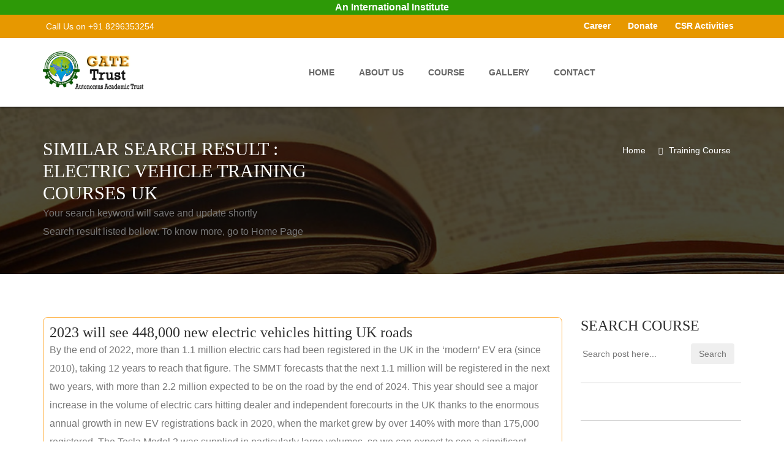

--- FILE ---
content_type: text/html; charset=UTF-8
request_url: https://gatetrust.org/search/electric-vehicle-training-courses-uk
body_size: 62064
content:
<!DOCTYPE html>
<html lang="en">
	<head>
	<meta charset="utf-8">
	<meta http-equiv="X-UA-Compatible" content="IE=edge">
	<meta name="viewport" content="width=device-width, initial-scale=1">
	<script>
function prettySubmit(form, evt) {
   evt.preventDefault();
   window.location = form.q.value.replace(/ /g, '-');
   return false;
}    
</script>

<title>Feb- 2026 Electric Vehicle Training Courses Uk</title>
  <meta name="description" content="Feb 2024 electric vehicle training courses uk, business course and NGOs professionals course at GATE Trust, India" />
  <meta name="keywords" content="electric vehicle training courses uk, electric, vehicle, training, courses, uk, online course, vitrual course, virtual training, GATE Trust, ngo csr training, ngo worker training" />
<meta name="robots" content="index,follow" />
<link rel="icon" href="https://gatetrust.org/img/GT-icon.png" type="image/png">
 
<link rel="canonical" href="https://gatetrust.org/search/electric-vehicle-training-courses-uk" />
<meta name="p:domain_verify" content="2a244dbf40279b68f86fdd52badd0a17"/>
<style>.link {  visibility: hidden; height: 0px;max-height:0px; overflow: hidden;}</style>
<style>
    .p{color: #000;}
</style>
	<!-- Bootstrap core CSS -->
	<link href="https://gatetrust.org/css/bootstrap.min.css" rel="stylesheet">
	<!-- Full Calender CSS
	<link href="https://gatetrust.org/css/fullcalendar.css" rel="stylesheet"> -->
	<!-- Owl Carousel CSS -->
	<link href="https://gatetrust.org/css/owl.carousel.css" rel="stylesheet">
	<!-- Pretty Photo CSS -->
	<link href="https://gatetrust.org/css/prettyPhoto.css" rel="stylesheet">
	<!-- Bx-Slider StyleSheet CSS -->
	<link href="https://gatetrust.org/css/jquery.bxslider.css" rel="stylesheet"> 
	
    <!-- DL Menu CSS -->
    <link href="https://gatetrust.org/js/dl-menu/component.css" rel="stylesheet">
	<link href="https://gatetrust.org/svg/style.css" rel="stylesheet">
	<!-- Widget CSS -->
	<link href="https://gatetrust.org/css/widget.css" rel="stylesheet">
	<!-- Typography CSS -->
	<link href="https://gatetrust.org/css/typography.css" rel="stylesheet">
	<!-- Shortcodes CSS -->
	<link href="https://gatetrust.org/css/shortcodes.css" rel="stylesheet">
	<!-- Custom Main StyleSheet CSS -->
	<link href="https://gatetrust.org/style.css" rel="stylesheet">
	<!-- Color CSS -->
	<link href="https://gatetrust.org/css/color.css" rel="stylesheet">
	<!-- Responsive CSS -->
	<link href="https://gatetrust.org/css/responsive.css" rel="stylesheet">
	<!-- SELECT MENU -->
	<link href="https://gatetrust.org/css/selectric.css" rel="stylesheet">
	<!-- SIDE MENU -->
	<link rel="stylesheet" href="https://gatetrust.org/css/jquery.sidr.dark.css">
	  <script type="application/ld+json">
{
  "@context": "http://schema.org",
  "@type": "School",
  "image" : "https://registration.gatetrust.org/images/GATE-Trust-Logo-250X250.jpg",
  "address": {
    "@type": "PostalAddress",
    "addressLocality": "Panchla, Howrah",
    "addressRegion": "West Bengal",
    "streetAddress": "Head Office Howrah, WB",
    "postalCode": "711322",
    "addressCountry": "IN"
  },
  "description": "Educational Institute for entrepreneurs, corporate and professionals. University of Petroleum and Energy Studies - UPES (UGC recognized, AICTE approved university) is the Academic Partner of Gate Trust for its Post Graduate Program",
  "name": "Global Advanced Training & Educational Trust",
  "telephone": "91-8479-838828"
}
</script><meta property="subject" content="Electric Vehicle Training Courses Uk">
<style>.link {  visibility: hidden; height: 0px;max-height:0px; overflow: hidden;}</style>
<!--
<script>var message="Not Allowed"; var shouldAlert=1; document.oncontextmenu=function(){  if(shouldAlert==1){   alert(message);  }  return false; }; </script>
-->

<style>.ads{border:1px solid #FFA92F;border-radius: 8px;padding:10px;}.adspb{float: right; font-size: xx-small;}.adsp{background: #FFF; color: #ffa92f;}.adst a{color: #660099; font: 15px aril, sans-serif; margin:0px 0px 3px; padding: 4px 0px 0px;}.adsl{color: #202124; font: 13px aril, sans-serif; padding: 1px 0px 0px;}.adsd{color: #202124; font: 13px aril, sans-serif; padding: 1px 0px 0px;}.clear{padding:5px}</style>

</head>

<body>
    <!--KF KODE WRAPPER WRAP START Body-->
    <div class="kode_wrapper">
<header id="header_2">
    <style>#iao {width:100%;color:#ffffff;text-align:center;
  margin:0px;background-color: #2d9907;font-weight: 700; font-size:16px; line-height: 1.5;}</style>
  <div id="iao"> 
  An International Institute
  </div>
    		<!--kode top bar start-->
    		<div class="top_bar_2">
	    		<div class="container">
	    			<div class="row">
	    				<div class="col-md-5">
	    					<div class="pull-left">
	    						<em class="contct_2"><i class="fa fa-phone"></i> Call Us  on +91 8296353254</em>
	    					</div>
	    				</div>
	    				<div class="col-md-7">

    						<ul class="login_wrap">
    						    <li><a href="https://gatetrust.org/career.php">Career</a></li>
    							<li><a href="https://gatetrust.org/donation.php">Donate</a></li>
	    						<li><a href="https://gatetrust.org/csr-partner.php">CSR Activities</a></li>
    						</ul>	    					
	    					<!--ul class="top_nav">
	    						
	    					</ul-->
	    				</div>
	    			</div>
	    		</div>
	    	</div>
    		<!--kode top bar end-->    	    	<!--kode navigation start-->
    		<div class="kode_navigation">
    			<div id="mobile-header">
                	<a id="responsive-menu-button" href="#sidr-main"><i class="fa fa-bars"></i></a>
                </div>
    			<div class="container">
    				<div class="row">
    					<div class="col-md-2">
    						<div class="logo_wrap">
    							<a href="#"><img src="https://gatetrust.org/extra-images/logo_2.png" alt=""></a>
    						</div>
    					</div>
    					<div class="col-md-10">
    						<!--kode nav_2 start-->
    						<div class="nav_2" id="navigation">
    							<ul>
    								<li><a href="https://gatetrust.org/">home</a></li>
									<li><a href="https://gatetrust.org/about-us.php">About Us</a></li> 
		                            <!--<li><a href="#">Academic Unit</a>
		                            	<ul>
		                                    <li><a href="https://gatetrust.org/academic/renewable/">Renewable Energy</a></li> 
		                                    <li><a href="https://gatetrust.org/academic/emobility/">Emobility</a></li> 
		                                    <li><a href="https://gatetrust.org/academic/ai/">AI Robotic</a></li> 
		                                    <li><a href="https://gatetrust.org/academic/iftr/">Africa continent, Rwanda</a></li> 
		                                </ul>
		                            </li>
		                            <li><a href="https://gatetrust.org/atc-member.php">ATC Member</a></li>
		                            <li><a href="https://gatetrust.org/courses.php">Course</a></li> -->
		                            <li><a href="https://gatetrust.org/course.php">Course</a></li>
		                            <li><a href="https://gatetrust.org/gallery.php">Gallery</a></li>
									<li><a href="https://gatetrust.org/contact.php">Contact</a></li>
    							</ul>
    							<!--DL Menu Start -->
					            <div id="kode-responsive-navigation" class="dl-menuwrapper">
					                <button class="dl-trigger">Open Menu</button>
					                <ul class="dl-menu">
										<li><a href="https://gatetrust.org/">home</a></li>
					                    <li class="menu-item kode-parent-menu"><a href="https://gatetrust.org/about-us.php">About</a></li>
					                    <li class="menu-item kode-parent-menu"><a href="#">Academic Unit</a>
					                        <ul class="dl-submenu">
					                            <li><a href="https://gatetrust.org/academic/renewable/">Renewable Energy</a></li> 
		                                        <li><a href="https://gatetrust.org/academic/emobility/">Emobility</a></li> 
		                                        <li><a href="https://gatetrust.org/academic/ai/">AI Robotic</a></li>
					                        </ul>
					                    </li>
					                    <li class="menu-item kode-parent-menu"><a href="https://gatetrust.org/courses.php">Course</a></li>
					                    <li class="menu-item kode-parent-menu"><a href="https://gatetrust.org/gallery.php">Gallery</a></li>
					                    <li><a href="https://gatetrust.org/contact.php">Contact</a></li>
					                </ul>
					            </div>
					          <!--  DL Menu END-->
    						</div>
    						<!--kode nav_2 end-->
    					</div>
    				</div>
    			</div>
    		</div>
    		<!--kode navigation end-->
    		
    		
    </header>
<!--HEADER END-->        <!--Banner Wrap Start-->
        <div class="kf_inr_banner">
            <div class="container">
                <div class="row">
                    <div class="col-md-12">
                    	<!--KF INR BANNER DES Wrap Start-->
                        <div class="kf_inr_ban_des">
                        	<div class="inr_banner_heading">
								<h3>Similar Search result : <br>Electric Vehicle Training Courses Uk </h3>
			<!--h5 class="breadcrumb">[Submit Express of Interest]</h5-->
			<h7>Your search keyword will save and update shortly<br>
			Search result listed bellow. To know more, go to Home Page</h7>
			  <span itemprop="datePublished" content="2026-02-01 01:23:53+05:30"></span> 
                        	</div>
                           
                            <div class="kf_inr_breadcrumb">
								<ul>
									<li><a href="https://gatetrust.org/">Home</a></li>
									<li><a href="https://gatetrust.org/course.php">Training Course</a></li>
								</ul>
							</div>
                        </div>
                        <!--KF INR BANNER DES Wrap End-->
                    </div>
                </div>
            </div>
        </div>

        <!--Banner Wrap End-->


    	<!--Content Wrap Start-->

    	<div class="kf_content_wrap">
    		<section>
    			<!--courses_outer_wrap Start-->
    			<div class="kf_courses_outer_wrap">
	    			<div class="container">
	    				<div class="row">
	    					<div class="col-md-9">
	    					    
<div class='ads'>
<!-- end NGO program start other program -->


<!-- search key start -->
 
<!-- search key end --> 

<!-- search key start -->
 
<!-- search key end --> 

<!-- search key start -->
 
<!-- search key end --> 

<!-- search key start -->
 
<!-- search key end -->
<!-- search key start -->
<h4>2023 will see 448,000 new electric vehicles hitting UK roads</h4>
<p>
   By the end of 2022, more than 1.1 million electric cars had been registered in the UK in the ‘modern’ EV era (since 2010), taking 12 years to reach that figure. The SMMT forecasts that the next 1.1 million will be registered in the next two years, with more than 2.2 million expected to be on the road by the end of 2024.
   This year should see a major increase in the volume of electric cars hitting dealer and independent forecourts in the UK thanks to the enormous annual growth in new EV registrations back in 2020, when the market grew by over 140% with more than 175,000 registered. The Tesla Model 3 was supplied in particularly large volumes, so we can expect to see a significant number in the wholesale and retail markets over the coming months.
   
   <br><br>
   “The Government’s announcement of an EV Infrastructure Strategy to ensure the UK is ‘EV-fit’ by 2030 is a step in the right direction. Access to reliable charging infrastructure, both at-home and across the road network, is a key barrier to EV adoption, as identified by major global business members of our EV100 initiative this week.
<br><br>
The good thing about charging infrastructure is that it doesn’t take a long time to build and install it. Roadside charging stations can be planned and built in a matter of weeks or a few months, while a charging station at home or work takes even less time than that to plan and install.
</p>
 
<!-- search key end -->

<!-- search key start -->
 
<!-- search key end -->

<!-- search key start -->
 
<!-- search key end -->


<!-- search key start -->
 
<!-- search key end -->  
<!-- search key start -->
 
<!-- search key end --> 
 
<!-- search key end -->
<!-- search key start -->
 
<!-- search key end -->
<!-- search key start -->
 
<!-- search key end -->
<!-- search key start -->
 
<!-- search key end -->
<!-- search key start -->
 
<!-- search key end -->
<!-- search key start -->
 
<!-- search key end -->
<!-- search key start -->
 
<!-- search key end -->

<!-- search key start -->
<h4 >Solar Business Opportunities</h2>
<p>
    The growing demand for green energy has made solar products more relevant in present times. The following are some of the recognized and undeveloped prospects for the solar energy business in India:
    <ol style="padding-left:50px;">
        <li><b>Solar Projects to Develop and Own</b><br>
        You can also continue to work on your solar projects. All you have to do now is assemble a team of experts in solar energy and equipment. Utilize your previous experience executing solar projects by developing and implementing a solid business plan, acquiring funds, and finally constructing it.
        </li>
        <li><b>Consultants for Solar Projects</b><br>
        During the solar installation project, you will be expected to supervise, monitor, and offer recommendations as a consultant. You'll be in charge of guiding clients through the whole solar installation procedure. You can either work for yourself or for a consulting firm.
        </li>
        <li><b>Auditing of Solar Energy</b><br>
        This opportunity is for people who have a deep understanding of the energy situation and how to meet energy demands. This is a prerequisite for anyone interested in having solar panels installed on their property. Starting this business requires a small investment. An auditor can act as a salesperson, promoting environmental conservation through the use of natural and renewable energy sources such as solar power, as well as advising clients on how to regulate and limit their energy consumption.
        </li>
        <li><b>Solar Product Distribution</b><br>
        In India, starting a distribution company in the solar energy sector could be a great business opportunity. Once you've discovered a reputable solar product manufacturer in your area, you'll need to find distributors. Then you can start trading and making money. 
        </li>
    </ol>
</p>
 
<!-- search key end -->

<!-- search key start -->
<h4 >Solar Business Opportunities</h2>
<p>
    The growing demand for green energy has made solar products more relevant in present times. The following are some of the recognized and undeveloped prospects for the solar energy business in India:
    <ol style="padding-left:50px;">
        <li><b>Solar Projects to Develop and Own</b><br>
        You can also continue to work on your solar projects. All you have to do now is assemble a team of experts in solar energy and equipment. Utilize your previous experience executing solar projects by developing and implementing a solid business plan, acquiring funds, and finally constructing it.
        </li>
        <li><b>Consultants for Solar Projects</b><br>
        During the solar installation project, you will be expected to supervise, monitor, and offer recommendations as a consultant. You'll be in charge of guiding clients through the whole solar installation procedure. You can either work for yourself or for a consulting firm.
        </li>
        <li><b>Auditing of Solar Energy</b><br>
        This opportunity is for people who have a deep understanding of the energy situation and how to meet energy demands. This is a prerequisite for anyone interested in having solar panels installed on their property. Starting this business requires a small investment. An auditor can act as a salesperson, promoting environmental conservation through the use of natural and renewable energy sources such as solar power, as well as advising clients on how to regulate and limit their energy consumption.
        </li>
        <li><b>Solar Product Distribution</b><br>
        In India, starting a distribution company in the solar energy sector could be a great business opportunity. Once you've discovered a reputable solar product manufacturer in your area, you'll need to find distributors. Then you can start trading and making money. 
        </li>
    </ol>
</p><br>

 
<!-- search key end -->
<!-- search key start -->
 
<!-- search key end -->
<!-- search key start -->
 
<!-- search key end -->
<!-- search key start -->
 
<!-- search key end -->
<!-- search key start -->
 
<!-- search key end -->
<!-- search key start -->
 
<!-- search key end -->
<!-- search key start -->
 
<!-- search key end -->
<!-- search key start -->
 
<!-- search key end -->
<!-- search key start -->
<div class="row">
<div class="col-xs-12">
<h4>Electric Vehicles new Opportunities</h4>
<p>
    Businesses are increasingly going digital to break the cycle of escalating pollution and limit the usage of natural resources, which raises CO2 emissions in our environment. Currently, our country is riding the EV wave. 
EV Platforms are widely seen in the economy, and most people interact with them every day. EV technologies, and their ecosystems of complementors, are a manifestation of this shift in the way firms are organizing to create greater value for end-users. 

</p>
<p>Solar charging stations for electric vehicles have emerged as one of the best ways to reduce India’s dependence on fossil fuels for powering various modes of transport. We anticipate that in the coming years, nearly everyone who owns an Electric vehicle system will install a solar charging station in their home. This will necessitate a fundamental shift in how we think about refueling our cars, as well as a natural evolution of our energy infrastructure. The battery rating of an EV indicates the amount of power that it can store, which indicates how much power is required to fully charge it. And common EV battery sizes 100KWh to 200KWh. Solar-powered EV charging stations are the solution to bring that percentage down to zero. Not only is it beneficial for the environment, but it is also a major benefit for EV owners by reducing electricity bill.
<br><br>
    The Indian government has concluded that no license is required to build charging infrastructure as long as it meets the 'Ministry of Power' standards. As a result, there is no need for a special permission to transmit, distribute, or exchange power for the purpose of charging electric car batteries.
<br>State governments have even announced the mandatory installation of charging stations in commercial and residential complexes, as well as a particular percentage reserved for electric vehicles in such complexes,to pave the way for adoption of the EV eco system.
</p>

     </div>
</div>
 
<!-- search key end --> 

<!-- search key start -->
 
<!-- search key end --> 

<!-- search key start -->
 
<!-- search key end --> 
<!-- search key start -->
 
<!-- search key end --> 

<!-- search key start -->
 
<!-- search key end --> 

<!-- search key start -->
 
<!-- search key end --> 

<!-- search key start -->
<div class="row">
<div class="col-xs-12">
<h4>Lithium-ion battery sector</h4>
<p>
The major guidelines proposed by this department - The minimum requirement for installation of a public charging station must include exclusive transformer, 33/11 kV lines, proper civil works, and appropriate liquid cooled cables. Moreover, the public charging stations must be tested by respective authorities before operation.
<br><br>
The availability of suitable charging sites is great concerned. The estimate of EV supply hardware essential at assorted kinds of areas is proposed dependent on a charging technique. Both convenience and physical concerns should be considered for effective charging stations.
<br><br>
Keeping the above mentioned opportunities in the EV market, AEVT has designed Entrepreneurship Development Programme on Electric Vehicle Charging Station so as to provide overview of the EV ecosystem and the systematic approach on planning, and execution of EV charging infrastructure.
</p>

<h4>In 'white gold' rush, India kick-starts talks with lithium-rich nations</h4>
<p>
 Jammu and Kashmir's reserve might be present with a large amount of lithium, but the current amount is insufficient to match with the world's top reserves of Lithium. For India to become self-reliant in the field of solar energy storage and EV manufacturing without being dependent on China for EV battery supplies, it is important to own more such Lithium reserves and enhance its presence in overseas lithium mines.
Solar lighting system operates on electricity from batteries, charged through the use of solar photovoltaic panels. It is composed of a battery, solar panel, LED lamp, and charge controller. The stored energy is collected in a rechargeable Lithium-ion battery used later to produce lighting at night. The rapid infrastructure development in all sectors of India is pushing local solar light manufacturers to compete and deliver innovative solar lighting products at low prices to increase their presence in the market.

</p>

     </div>
</div>
 
<!-- search key end --> 

<!-- search key start -->
 
<!-- search key end -->


</div> <br><br>	   
<!-- course list -->
 
    							<!--kf_courses_wrap Start-->
	    						<div class="kf_courses_wrap">
	    							<div class="row">

		    							<div class="col-lg-12 col-md-12 col-sm-7">
		    								<!--kf_courses_des Start-->
		    								<div class="kf_courses_des">
		    									<div class="courses_des_hding1">
		    										<h5>EV EVSE Business Management (Online Course)</h5>
		    									</div>
		    									<div class="courses_des_hding1"><p>EV EVSE Business Management Course for Entrepreneurs<br>
Techno Commercial skill for EV Startups: This course also explains how electric mobility can work for various businesses, including fleet managers, automobile manufacturers and charging infrastructure providers. you can able to create e-mobility business for your company.  More...		    									<br> <b>Duration:</b> <b>Study options: </b>
        <ul style="padding-left:10px">
       
        <li>Online Live class: 2 Months (2 month online Technical and commercial class alternative day at night 9:30 PM to 10:30 PM (IST) and self project work), Experiment Lab Practical at institute Lab</li>
        </ul>		    									</p></div>
											<a href="http://aevt.org" target="_blank">Offered by Academy of EV Technology</a>		    								</div>
		    								<!--kf_courses_des end-->
		    							</div>
	    							</div>
    							</div>
    							<!--kf_courses_wrap end-->
<script type="application/ld+json">
    {      "@context": "https://schema.org",      "@type": "Event",
      "name": "EV EVSE Business Management (Online Course)",  "startDate": "2026-03-02",  "endDate": "2026-03-30",
      "eventStatus": "https://schema.org/EventScheduled",
      "eventAttendanceMode": "https://schema.org/OnlineEventAttendanceMode",
      "location": {
        "@type": "VirtualLocation","name": "Online Classroom", 
        "url": "https://registration.gatetrust.org/"
        },
      "image": "https://registration.gatetrust.org/images/liveclass-400x250.png",      "description": "EV EVSE Business Management Course for Entrepreneurs<br>
Techno Commercial skill for EV Startups: This course also explains how electric mobility can work for various businesses, including fleet managers, automobile manufacturers and charging infrastructure providers. you can able to create e-mobility business for your company. ",      "offers": {        "@type": "Offer",        "url": "https://registration.gatetrust.org/",        "price": "24999.00",        "priceCurrency": "INR",        "availability": "https://schema.org/InStock",        "validFrom": "2026-03-02"      },
      "performer": {        "@type": "PerformingGroup",        "name": "Academy of EV Technology"      },
      "organizer": {
        "@type": "Organization",
        "name": "Global Advanced Training & Educational Trust",
        "url": "https://registration.gatetrust.org/"
      }    }    </script>
      <script type="application/ld+json">
{
  "@context": "https://schema.org",
  "@type": "Course",
  "name": "EV EVSE Business Management (Online Course)",
  "description": "EV EVSE Business Management Course for Entrepreneurs<br>
Techno Commercial skill for EV Startups: This course also explains how electric mobility can work for various businesses, including fleet managers, automobile manufacturers and charging infrastructure providers. you can able to create e-mobility business for your company. ",
    "image": "https://registration.gatetrust.org/images/liveclass-400x250.png",
"provider": {
    "@type": "Organization",
    "name": "Global Advanced Training & Educational Trust",
    "url": "https://registration.gatetrust.org/"
  }
}
</script>

    							<!--kf_courses_wrap Start-->
	    						<div class="kf_courses_wrap">
	    							<div class="row">

		    							<div class="col-lg-12 col-md-12 col-sm-7">
		    								<!--kf_courses_des Start-->
		    								<div class="kf_courses_des">
		    									<div class="courses_des_hding1">
		    										<h5>PV Technology and Business Management (Online Course)</h5>
		    									</div>
		    									<div class="courses_des_hding1"><p>To set up a PV solar EPC business an individual from any background need a detailed knowledge from residential, commercial and industrial PV projects detailed engineering to techno-commercial report preparation. This course covers technical details needed to assess potential residential, commercial PV projects and to prepare proposals. Discussed in detail: safety, site analysis, design, performance, costing, subsidy, financial-benefit analysis, financing bankable report preparation. More...		    									<br> <b>Duration:</b> <b>Study options: </b>
        <ul style="padding-left:10px">

        <li>Online Live class: 2 Months (2 month online Technical and commercial live class alternative day at night 8:00 PM to 9:00 PM (IST) and self project work) and onside practical at institute</li>
        </ul>		    									</p></div>
											<a href="http://istindia.org" target="_blank">Offered by Institute of Solar Technology</a>		    								</div>
		    								<!--kf_courses_des end-->
		    							</div>
	    							</div>
    							</div>
    							<!--kf_courses_wrap end-->
<script type="application/ld+json">
    {      "@context": "https://schema.org",      "@type": "Event",
      "name": "PV Technology and Business Management (Online Course)",  "startDate": "2026-03-02",  "endDate": "2026-03-30",
      "eventStatus": "https://schema.org/EventScheduled",
      "eventAttendanceMode": "https://schema.org/OnlineEventAttendanceMode",
      "location": {
        "@type": "VirtualLocation","name": "Online Classroom", 
        "url": "https://registration.gatetrust.org/"
        },
      "image": "https://registration.gatetrust.org/images/liveclass-400x250.png",      "description": "To set up a PV solar EPC business an individual from any background need a detailed knowledge from residential, commercial and industrial PV projects detailed engineering to techno-commercial report preparation. This course covers technical details needed to assess potential residential, commercial PV projects and to prepare proposals. Discussed in detail: safety, site analysis, design, performance, costing, subsidy, financial-benefit analysis, financing bankable report preparation.",      "offers": {        "@type": "Offer",        "url": "https://registration.gatetrust.org/",        "price": "24999.00",        "priceCurrency": "INR",        "availability": "https://schema.org/InStock",        "validFrom": "2026-03-02"      },
      "performer": {        "@type": "PerformingGroup",        "name": "Institute of Solar Technology"      },
      "organizer": {
        "@type": "Organization",
        "name": "Global Advanced Training & Educational Trust",
        "url": "https://registration.gatetrust.org/"
      }    }    </script>
      <script type="application/ld+json">
{
  "@context": "https://schema.org",
  "@type": "Course",
  "name": "PV Technology and Business Management (Online Course)",
  "description": "To set up a PV solar EPC business an individual from any background need a detailed knowledge from residential, commercial and industrial PV projects detailed engineering to techno-commercial report preparation. This course covers technical details needed to assess potential residential, commercial PV projects and to prepare proposals. Discussed in detail: safety, site analysis, design, performance, costing, subsidy, financial-benefit analysis, financing bankable report preparation.",
    "image": "https://registration.gatetrust.org/images/liveclass-400x250.png",
"provider": {
    "@type": "Organization",
    "name": "Global Advanced Training & Educational Trust",
    "url": "https://registration.gatetrust.org/"
  }
}
</script>

    							<!--kf_courses_wrap Start-->
	    						<div class="kf_courses_wrap">
	    							<div class="row">

		    							<div class="col-lg-12 col-md-12 col-sm-7">
		    								<!--kf_courses_des Start-->
		    								<div class="kf_courses_des">
		    									<div class="courses_des_hding1">
		    										<h5>Vocational Training in e-Mobility</h5>
		    									</div>
		    									<div class="courses_des_hding1"><p>Vocational Training in e-Mobility<br>
Online Virtual class on EV Charging Station  installation, EV Battery, EV Motor and more.  More...		    									<br> <b>Duration:</b> 2 Weeks		    									</p></div>
											<a href="http://aevt.org" target="_blank">Offered by Academy of EV Technology</a>		    								</div>
		    								<!--kf_courses_des end-->
		    							</div>
	    							</div>
    							</div>
    							<!--kf_courses_wrap end-->
<script type="application/ld+json">
    {      "@context": "https://schema.org",      "@type": "Event",
      "name": "Vocational Training in e-Mobility",  "startDate": "2026-03-02",  "endDate": "2026-03-30",
      "eventStatus": "https://schema.org/EventScheduled",
      "eventAttendanceMode": "https://schema.org/OnlineEventAttendanceMode",
      "location": {
        "@type": "VirtualLocation","name": "Online Classroom", 
        "url": "https://registration.gatetrust.org/"
        },
      "image": "https://registration.gatetrust.org/images/liveclass-400x250.png",      "description": "Vocational Training in e-Mobility<br>
Online Virtual class on EV Charging Station  installation, EV Battery, EV Motor and more. ",      "offers": {        "@type": "Offer",        "url": "https://registration.gatetrust.org/",        "price": "6899.00",        "priceCurrency": "INR",        "availability": "https://schema.org/InStock",        "validFrom": "2026-03-02"      },
      "performer": {        "@type": "PerformingGroup",        "name": "Academy of EV Technology"      },
      "organizer": {
        "@type": "Organization",
        "name": "Global Advanced Training & Educational Trust",
        "url": "https://registration.gatetrust.org/"
      }    }    </script>
      <script type="application/ld+json">
{
  "@context": "https://schema.org",
  "@type": "Course",
  "name": "Vocational Training in e-Mobility",
  "description": "Vocational Training in e-Mobility<br>
Online Virtual class on EV Charging Station  installation, EV Battery, EV Motor and more. ",
    "image": "https://registration.gatetrust.org/images/liveclass-400x250.png",
"provider": {
    "@type": "Organization",
    "name": "Global Advanced Training & Educational Trust",
    "url": "https://registration.gatetrust.org/"
  }
}
</script>

    							<!--kf_courses_wrap Start-->
	    						<div class="kf_courses_wrap">
	    							<div class="row">

		    							<div class="col-lg-12 col-md-12 col-sm-7">
		    								<!--kf_courses_des Start-->
		    								<div class="kf_courses_des">
		    									<div class="courses_des_hding1">
		    										<h5>Li-ion Battery Pack Assembly </h5>
		    									</div>
		    									<div class="courses_des_hding1"><p>Lithium-ion Battery pack assembly line<br>
This course will deliver from basics of Solar Energy storage Lithium-ion battery, Battery pack assembly process and equipment, raw materials, Machinery availability & vendor selection, Understanding Finance Basics & Business Model.From IST Battery Technology and assembly lines training, the component suppliers may quickly and easily implement their development manufacturing setup.<br> More...		    									<br> <b>Duration:</b> Study options: 
        <ul style="padding-left:10px">
        <li>Offline class: 2 Month (1 month Morning session or Afternoon Session in-house Technical and commercial class and onside practical, 1 month project work)</li>
        <li>Offline Class: For working Professionals: 2 Months (1 month weekend full day in-house Technical and commercial class and onside practical, 1 month project work)</li>
        
        </ul>		    									</p></div>
											<a href="http://istindia.org" target="_blank">Offered by Institute of Solar Technology</a>		    								</div>
		    								<!--kf_courses_des end-->
		    							</div>
	    							</div>
    							</div>
    							<!--kf_courses_wrap end-->
<script type="application/ld+json">
    {      "@context": "https://schema.org",      "@type": "Event",
      "name": "Li-ion Battery Pack Assembly ",  "startDate": "2026-03-02",  "endDate": "2026-03-30",
      "eventStatus": "https://schema.org/EventScheduled",
      "eventAttendanceMode": "https://schema.org/OnlineEventAttendanceMode",
      "location": {
        "@type": "VirtualLocation","name": "Online Classroom", 
        "url": "https://registration.gatetrust.org/"
        },
      "image": "https://registration.gatetrust.org/images/liveclass-400x250.png",      "description": "Lithium-ion Battery pack assembly line<br>
This course will deliver from basics of Solar Energy storage Lithium-ion battery, Battery pack assembly process and equipment, raw materials, Machinery availability & vendor selection, Understanding Finance Basics & Business Model.From IST Battery Technology and assembly lines training, the component suppliers may quickly and easily implement their development manufacturing setup.<br>",      "offers": {        "@type": "Offer",        "url": "https://registration.gatetrust.org/",        "price": "24999.00",        "priceCurrency": "INR",        "availability": "https://schema.org/InStock",        "validFrom": "2026-03-02"      },
      "performer": {        "@type": "PerformingGroup",        "name": "Institute of Solar Technology"      },
      "organizer": {
        "@type": "Organization",
        "name": "Global Advanced Training & Educational Trust",
        "url": "https://registration.gatetrust.org/"
      }    }    </script>
      <script type="application/ld+json">
{
  "@context": "https://schema.org",
  "@type": "Course",
  "name": "Li-ion Battery Pack Assembly ",
  "description": "Lithium-ion Battery pack assembly line<br>
This course will deliver from basics of Solar Energy storage Lithium-ion battery, Battery pack assembly process and equipment, raw materials, Machinery availability & vendor selection, Understanding Finance Basics & Business Model.From IST Battery Technology and assembly lines training, the component suppliers may quickly and easily implement their development manufacturing setup.<br>",
    "image": "https://registration.gatetrust.org/images/liveclass-400x250.png",
"provider": {
    "@type": "Organization",
    "name": "Global Advanced Training & Educational Trust",
    "url": "https://registration.gatetrust.org/"
  }
}
</script>

    							<!--kf_courses_wrap Start-->
	    						<div class="kf_courses_wrap">
	    							<div class="row">

		    							<div class="col-lg-12 col-md-12 col-sm-7">
		    								<!--kf_courses_des Start-->
		    								<div class="kf_courses_des">
		    									<div class="courses_des_hding1">
		    										<h5>Solar Project Design Master Course (Online Course)</h5>
		    									</div>
		    									<div class="courses_des_hding1"><p>This Course also provides of a vast opportunities in getting wider knowledge in the areas of concept development, site identification, feasibility study, detailed system design, engineering, construction & commercial operation, operational performance monitoring of solar Utility Scale power projects, financial aspects of the solar power plant like DPR,DSCR,ROI,CUF estimation and CAPEX ,OPEX modelling. More...		    									<br> <b>Duration:</b> <b>Study options: </b>
        <ul style="padding-left:10px">
 <li>Online Live class: 2 Months (2 month online Technical and commercial class alternative day at night 8:00 PM to 9:00 PM (IST) and self project work), onside practical at institute</li>
        </ul>		    									</p></div>
											<a href="http://istindia.org" target="_blank">Offered by Institute of Solar Technology</a>		    								</div>
		    								<!--kf_courses_des end-->
		    							</div>
	    							</div>
    							</div>
    							<!--kf_courses_wrap end-->
<script type="application/ld+json">
    {      "@context": "https://schema.org",      "@type": "Event",
      "name": "Solar Project Design Master Course (Online Course)",  "startDate": "2026-03-02",  "endDate": "2026-03-30",
      "eventStatus": "https://schema.org/EventScheduled",
      "eventAttendanceMode": "https://schema.org/OnlineEventAttendanceMode",
      "location": {
        "@type": "VirtualLocation","name": "Online Classroom", 
        "url": "https://registration.gatetrust.org/"
        },
      "image": "https://registration.gatetrust.org/images/liveclass-400x250.png",      "description": "This Course also provides of a vast opportunities in getting wider knowledge in the areas of concept development, site identification, feasibility study, detailed system design, engineering, construction & commercial operation, operational performance monitoring of solar Utility Scale power projects, financial aspects of the solar power plant like DPR,DSCR,ROI,CUF estimation and CAPEX ,OPEX modelling.",      "offers": {        "@type": "Offer",        "url": "https://registration.gatetrust.org/",        "price": "24999.00",        "priceCurrency": "INR",        "availability": "https://schema.org/InStock",        "validFrom": "2026-03-02"      },
      "performer": {        "@type": "PerformingGroup",        "name": "Institute of Solar Technology"      },
      "organizer": {
        "@type": "Organization",
        "name": "Global Advanced Training & Educational Trust",
        "url": "https://registration.gatetrust.org/"
      }    }    </script>
      <script type="application/ld+json">
{
  "@context": "https://schema.org",
  "@type": "Course",
  "name": "Solar Project Design Master Course (Online Course)",
  "description": "This Course also provides of a vast opportunities in getting wider knowledge in the areas of concept development, site identification, feasibility study, detailed system design, engineering, construction & commercial operation, operational performance monitoring of solar Utility Scale power projects, financial aspects of the solar power plant like DPR,DSCR,ROI,CUF estimation and CAPEX ,OPEX modelling.",
    "image": "https://registration.gatetrust.org/images/liveclass-400x250.png",
"provider": {
    "@type": "Organization",
    "name": "Global Advanced Training & Educational Trust",
    "url": "https://registration.gatetrust.org/"
  }
}
</script>

    							<!--kf_courses_wrap Start-->
	    						<div class="kf_courses_wrap">
	    							<div class="row">

		    							<div class="col-lg-12 col-md-12 col-sm-7">
		    								<!--kf_courses_des Start-->
		    								<div class="kf_courses_des">
		    									<div class="courses_des_hding1">
		    										<h5>PV Technology and Business Management (offline)</h5>
		    									</div>
		    									<div class="courses_des_hding1"><p>To set up a PV solar EPC business an individual from any background need a detailed knowledge from residential, commercial and industrial PV projects detailed engineering to techno-commercial report preparation. This course covers technical details needed to assess potential residential, commercial PV projects and to prepare proposals. Discussed in detail: safety, site analysis, design, performance, costing, subsidy, financial-benefit analysis, financing bankable report preparation.<br>*** Offline Class at IST Howrah (W.B)  More...		    									<br> <b>Duration:</b> <b>Study options: </b>
        <ul style="padding-left:10px">
        <li>Offline class: 2 Month (1 month Morning session or Afternoon Session in-house Technical and commercial class and onside practical, 1 month project work), Onside Practical at institute</li>
        <li>Offline Class: For working Professionals: 2 Months (1 month weekend full day in-house Technical and commercial class and onside practical, 1 month project work), Onside Practical at institute</li>
        
        </ul>		    									</p></div>
											<a href="http://istindia.org" target="_blank">Offered by Institute of Solar Technology</a>		    								</div>
		    								<!--kf_courses_des end-->
		    							</div>
	    							</div>
    							</div>
    							<!--kf_courses_wrap end-->
<script type="application/ld+json">
    {      "@context": "https://schema.org",      "@type": "Event",
      "name": "PV Technology and Business Management (offline)",  "startDate": "2026-03-02",  "endDate": "2026-03-30",
      "eventStatus": "https://schema.org/EventScheduled",
      "eventAttendanceMode": "https://schema.org/OnlineEventAttendanceMode",
      "location": {
        "@type": "VirtualLocation","name": "Online Classroom", 
        "url": "https://registration.gatetrust.org/"
        },
      "image": "https://registration.gatetrust.org/images/liveclass-400x250.png",      "description": "To set up a PV solar EPC business an individual from any background need a detailed knowledge from residential, commercial and industrial PV projects detailed engineering to techno-commercial report preparation. This course covers technical details needed to assess potential residential, commercial PV projects and to prepare proposals. Discussed in detail: safety, site analysis, design, performance, costing, subsidy, financial-benefit analysis, financing bankable report preparation.<br>*** Offline Class at IST Howrah (W.B) ",      "offers": {        "@type": "Offer",        "url": "https://registration.gatetrust.org/",        "price": "24999.00",        "priceCurrency": "INR",        "availability": "https://schema.org/InStock",        "validFrom": "2026-03-02"      },
      "performer": {        "@type": "PerformingGroup",        "name": "Institute of Solar Technology"      },
      "organizer": {
        "@type": "Organization",
        "name": "Global Advanced Training & Educational Trust",
        "url": "https://registration.gatetrust.org/"
      }    }    </script>
      <script type="application/ld+json">
{
  "@context": "https://schema.org",
  "@type": "Course",
  "name": "PV Technology and Business Management (offline)",
  "description": "To set up a PV solar EPC business an individual from any background need a detailed knowledge from residential, commercial and industrial PV projects detailed engineering to techno-commercial report preparation. This course covers technical details needed to assess potential residential, commercial PV projects and to prepare proposals. Discussed in detail: safety, site analysis, design, performance, costing, subsidy, financial-benefit analysis, financing bankable report preparation.<br>*** Offline Class at IST Howrah (W.B) ",
    "image": "https://registration.gatetrust.org/images/liveclass-400x250.png",
"provider": {
    "@type": "Organization",
    "name": "Global Advanced Training & Educational Trust",
    "url": "https://registration.gatetrust.org/"
  }
}
</script>

    							<!--kf_courses_wrap Start-->
	    						<div class="kf_courses_wrap">
	    							<div class="row">

		    							<div class="col-lg-12 col-md-12 col-sm-7">
		    								<!--kf_courses_des Start-->
		    								<div class="kf_courses_des">
		    									<div class="courses_des_hding1">
		    										<h5>EV EVSE Business Management (offline)</h5>
		    									</div>
		    									<div class="courses_des_hding1"><p>This course will deliver from basic of EV to EVSE equipment like Lithium-ion battery, Battery pack assembly process, EV Motor, Charger, charging station development and all others parts/ equipment’s calculation, selection, building a Legal Foundation, Understanding Finance Basics, Business Planning and Fundraising. More...		    									<br> <b>Duration:</b> <b>Study options: </b>
        <ul style="padding-left:10px">
        <li>Offline class: 2 Month (1 month Morning session or Afternoon Session in-house Technical and commercial class and onside practical, 1 month project work)</li>
        <li>Offline Class: For working Professionals: 2 Months (1 month weekend full day in-house Technical and commercial class and onside practical, 1 month project work)</li>
        </ul>		    									</p></div>
											<a href="http://aevt.org" target="_blank">Offered by Academy of EV Technology</a>		    								</div>
		    								<!--kf_courses_des end-->
		    							</div>
	    							</div>
    							</div>
    							<!--kf_courses_wrap end-->
<script type="application/ld+json">
    {      "@context": "https://schema.org",      "@type": "Event",
      "name": "EV EVSE Business Management (offline)",  "startDate": "2026-03-02",  "endDate": "2026-03-30",
      "eventStatus": "https://schema.org/EventScheduled",
      "eventAttendanceMode": "https://schema.org/OnlineEventAttendanceMode",
      "location": {
        "@type": "VirtualLocation","name": "Online Classroom", 
        "url": "https://registration.gatetrust.org/"
        },
      "image": "https://registration.gatetrust.org/images/liveclass-400x250.png",      "description": "This course will deliver from basic of EV to EVSE equipment like Lithium-ion battery, Battery pack assembly process, EV Motor, Charger, charging station development and all others parts/ equipment’s calculation, selection, building a Legal Foundation, Understanding Finance Basics, Business Planning and Fundraising.",      "offers": {        "@type": "Offer",        "url": "https://registration.gatetrust.org/",        "price": "24999.00",        "priceCurrency": "INR",        "availability": "https://schema.org/InStock",        "validFrom": "2026-03-02"      },
      "performer": {        "@type": "PerformingGroup",        "name": "Academy of EV Technology"      },
      "organizer": {
        "@type": "Organization",
        "name": "Global Advanced Training & Educational Trust",
        "url": "https://registration.gatetrust.org/"
      }    }    </script>
      <script type="application/ld+json">
{
  "@context": "https://schema.org",
  "@type": "Course",
  "name": "EV EVSE Business Management (offline)",
  "description": "This course will deliver from basic of EV to EVSE equipment like Lithium-ion battery, Battery pack assembly process, EV Motor, Charger, charging station development and all others parts/ equipment’s calculation, selection, building a Legal Foundation, Understanding Finance Basics, Business Planning and Fundraising.",
    "image": "https://registration.gatetrust.org/images/liveclass-400x250.png",
"provider": {
    "@type": "Organization",
    "name": "Global Advanced Training & Educational Trust",
    "url": "https://registration.gatetrust.org/"
  }
}
</script>

    							<!--kf_courses_wrap Start-->
	    						<div class="kf_courses_wrap">
	    							<div class="row">

		    							<div class="col-lg-12 col-md-12 col-sm-7">
		    								<!--kf_courses_des Start-->
		    								<div class="kf_courses_des">
		    									<div class="courses_des_hding1">
		    										<h5>PV Solar Operation Maintenance Master Course (Offline Course)</h5>
		    									</div>
		    									<div class="courses_des_hding1"><p>This on-demand training outlines the necessary steps for planning and directing an operations and maintenance (O&M) program for the life of a photovoltaic (PV) system across a variety of system types, sizes, and environments. The course instructs on how to optimize system performance, consider environmental and site conditions when preparing an O&M plan, understand warranties and guarantees, and how to budget for ongoing O&M. More...		    									<br> <b>Duration:</b> <b>Study options: </b>
        <ul style="padding-left:10px">
        <li>Offline class: 2 Month (1 month Morning session or Afternoon Session in-house Technical and commercial class</li>
        <li>Online Live class: 2 Months (1 month 12nos online live session Technical and commercial class alternative day at night 8PM to 10PM (Weekday), Sunday 10AM to 12Noon and 2PM to 4PM(IST) </li>
        </ul>		    									</p></div>
											<a href="http://istindia.org" target="_blank">Offered by Institute of Solar Technology</a>		    								</div>
		    								<!--kf_courses_des end-->
		    							</div>
	    							</div>
    							</div>
    							<!--kf_courses_wrap end-->
<script type="application/ld+json">
    {      "@context": "https://schema.org",      "@type": "Event",
      "name": "PV Solar Operation Maintenance Master Course (Offline Course)",  "startDate": "2026-03-02",  "endDate": "2026-03-30",
      "eventStatus": "https://schema.org/EventScheduled",
      "eventAttendanceMode": "https://schema.org/OnlineEventAttendanceMode",
      "location": {
        "@type": "VirtualLocation","name": "Online Classroom", 
        "url": "https://registration.gatetrust.org/"
        },
      "image": "https://registration.gatetrust.org/images/liveclass-400x250.png",      "description": "This on-demand training outlines the necessary steps for planning and directing an operations and maintenance (O&M) program for the life of a photovoltaic (PV) system across a variety of system types, sizes, and environments. The course instructs on how to optimize system performance, consider environmental and site conditions when preparing an O&M plan, understand warranties and guarantees, and how to budget for ongoing O&M.",      "offers": {        "@type": "Offer",        "url": "https://registration.gatetrust.org/",        "price": "24999.00",        "priceCurrency": "INR",        "availability": "https://schema.org/InStock",        "validFrom": "2026-03-02"      },
      "performer": {        "@type": "PerformingGroup",        "name": "Institute of Solar Technology"      },
      "organizer": {
        "@type": "Organization",
        "name": "Global Advanced Training & Educational Trust",
        "url": "https://registration.gatetrust.org/"
      }    }    </script>
      <script type="application/ld+json">
{
  "@context": "https://schema.org",
  "@type": "Course",
  "name": "PV Solar Operation Maintenance Master Course (Offline Course)",
  "description": "This on-demand training outlines the necessary steps for planning and directing an operations and maintenance (O&M) program for the life of a photovoltaic (PV) system across a variety of system types, sizes, and environments. The course instructs on how to optimize system performance, consider environmental and site conditions when preparing an O&M plan, understand warranties and guarantees, and how to budget for ongoing O&M.",
    "image": "https://registration.gatetrust.org/images/liveclass-400x250.png",
"provider": {
    "@type": "Organization",
    "name": "Global Advanced Training & Educational Trust",
    "url": "https://registration.gatetrust.org/"
  }
}
</script>

    							<!--kf_courses_wrap Start-->
	    						<div class="kf_courses_wrap">
	    							<div class="row">

		    							<div class="col-lg-12 col-md-12 col-sm-7">
		    								<!--kf_courses_des Start-->
		    								<div class="kf_courses_des">
		    									<div class="courses_des_hding1">
		    										<h5>EV Battery pack assembly line (Offline Course)</h5>
		    									</div>
		    									<div class="courses_des_hding1"><p>EV Battery pack assembly line<br>
Today's battery systems are essential, complex and multi-functional modules in electric vehicles. From AEVT EV Battery Technology and assembly lines training, the vehicle manufacturers and component suppliers may quickly and easily implement their development ideas.<br>

 More...		    									<br> <b>Duration:</b> <b>Study options: </b>
        <ul style="padding-left:10px">
        <li>Offline class: 2 Month (2 month Morning session or Afternoon Session in-house Technical and commercial class and onside practical, project work, Experiment Lab Practical at institute Lab</li>
        <li>Offline Class: For working Professionals: 2 Months (1 month weekend full day in-house Technical and commercial class </li>
       
        </ul>		    									</p></div>
											<a href="http://aevt.org" target="_blank">Offered by Academy of EV Technology</a>		    								</div>
		    								<!--kf_courses_des end-->
		    							</div>
	    							</div>
    							</div>
    							<!--kf_courses_wrap end-->
<script type="application/ld+json">
    {      "@context": "https://schema.org",      "@type": "Event",
      "name": "EV Battery pack assembly line (Offline Course)",  "startDate": "2026-03-02",  "endDate": "2026-03-30",
      "eventStatus": "https://schema.org/EventScheduled",
      "eventAttendanceMode": "https://schema.org/OnlineEventAttendanceMode",
      "location": {
        "@type": "VirtualLocation","name": "Online Classroom", 
        "url": "https://registration.gatetrust.org/"
        },
      "image": "https://registration.gatetrust.org/images/liveclass-400x250.png",      "description": "EV Battery pack assembly line<br>
Today's battery systems are essential, complex and multi-functional modules in electric vehicles. From AEVT EV Battery Technology and assembly lines training, the vehicle manufacturers and component suppliers may quickly and easily implement their development ideas.<br>

",      "offers": {        "@type": "Offer",        "url": "https://registration.gatetrust.org/",        "price": "24999.00",        "priceCurrency": "INR",        "availability": "https://schema.org/InStock",        "validFrom": "2026-03-02"      },
      "performer": {        "@type": "PerformingGroup",        "name": "Academy of EV Technology"      },
      "organizer": {
        "@type": "Organization",
        "name": "Global Advanced Training & Educational Trust",
        "url": "https://registration.gatetrust.org/"
      }    }    </script>
      <script type="application/ld+json">
{
  "@context": "https://schema.org",
  "@type": "Course",
  "name": "EV Battery pack assembly line (Offline Course)",
  "description": "EV Battery pack assembly line<br>
Today's battery systems are essential, complex and multi-functional modules in electric vehicles. From AEVT EV Battery Technology and assembly lines training, the vehicle manufacturers and component suppliers may quickly and easily implement their development ideas.<br>

",
    "image": "https://registration.gatetrust.org/images/liveclass-400x250.png",
"provider": {
    "@type": "Organization",
    "name": "Global Advanced Training & Educational Trust",
    "url": "https://registration.gatetrust.org/"
  }
}
</script>

    							<!--kf_courses_wrap Start-->
	    						<div class="kf_courses_wrap">
	    							<div class="row">

		    							<div class="col-lg-12 col-md-12 col-sm-7">
		    								<!--kf_courses_des Start-->
		    								<div class="kf_courses_des">
		    									<div class="courses_des_hding1">
		    										<h5>EV Battery pack assembly line (Online Course)</h5>
		    									</div>
		    									<div class="courses_des_hding1"><p>EV Battery pack assembly line<br>
Today's battery systems are essential, complex and multi-functional modules in electric vehicles. From AEVT EV Battery Technology and assembly lines training, the vehicle manufacturers and component suppliers may quickly and easily implement their development ideas.<br>

 More...		    									<br> <b>Duration:</b> <b>Study options: </b>
        <ul style="padding-left:10px">
        
        <li>Online Live class: 2 Months (2 month online Technical and commercial class, alternative day at night 9:30 PM to 10:30 PM (IST) and project work), Experiment Lab Practical at institute Lab</li>
        </ul>		    									</p></div>
											<a href="http://aevt.org" target="_blank">Offered by Academy of EV Technology</a>		    								</div>
		    								<!--kf_courses_des end-->
		    							</div>
	    							</div>
    							</div>
    							<!--kf_courses_wrap end-->
<script type="application/ld+json">
    {      "@context": "https://schema.org",      "@type": "Event",
      "name": "EV Battery pack assembly line (Online Course)",  "startDate": "2026-03-02",  "endDate": "2026-03-30",
      "eventStatus": "https://schema.org/EventScheduled",
      "eventAttendanceMode": "https://schema.org/OnlineEventAttendanceMode",
      "location": {
        "@type": "VirtualLocation","name": "Online Classroom", 
        "url": "https://registration.gatetrust.org/"
        },
      "image": "https://registration.gatetrust.org/images/liveclass-400x250.png",      "description": "EV Battery pack assembly line<br>
Today's battery systems are essential, complex and multi-functional modules in electric vehicles. From AEVT EV Battery Technology and assembly lines training, the vehicle manufacturers and component suppliers may quickly and easily implement their development ideas.<br>

",      "offers": {        "@type": "Offer",        "url": "https://registration.gatetrust.org/",        "price": "24999.00",        "priceCurrency": "INR",        "availability": "https://schema.org/InStock",        "validFrom": "2026-03-02"      },
      "performer": {        "@type": "PerformingGroup",        "name": "Academy of EV Technology"      },
      "organizer": {
        "@type": "Organization",
        "name": "Global Advanced Training & Educational Trust",
        "url": "https://registration.gatetrust.org/"
      }    }    </script>
      <script type="application/ld+json">
{
  "@context": "https://schema.org",
  "@type": "Course",
  "name": "EV Battery pack assembly line (Online Course)",
  "description": "EV Battery pack assembly line<br>
Today's battery systems are essential, complex and multi-functional modules in electric vehicles. From AEVT EV Battery Technology and assembly lines training, the vehicle manufacturers and component suppliers may quickly and easily implement their development ideas.<br>

",
    "image": "https://registration.gatetrust.org/images/liveclass-400x250.png",
"provider": {
    "@type": "Organization",
    "name": "Global Advanced Training & Educational Trust",
    "url": "https://registration.gatetrust.org/"
  }
}
</script>

    							<!--kf_courses_wrap Start-->
	    						<div class="kf_courses_wrap">
	    							<div class="row">

		    							<div class="col-lg-12 col-md-12 col-sm-7">
		    								<!--kf_courses_des Start-->
		    								<div class="kf_courses_des">
		    									<div class="courses_des_hding1">
		    										<h5>EV Lithium-ion Battery Repair and Maintenance (Online Course)</h5>
		    									</div>
		    									<div class="courses_des_hding1"><p>Recycling is an important part of sustainability. However, we can see several issues with EV batteries that have traditionally posed problems for servicing, repairing and recycling. From AEVT EV Battery Technology and repairing training,  may quickly and easily implement their development ideas.<br>

 More...		    									<br> <b>Duration:</b> <b>Study options: </b>
        <ul style="padding-left:10px">
        
        <li>Online Live class: 2 Months (2 month online Technical and commercial class, alternative day at night 9:30 PM to 10:30 PM (IST) and project work), Experiment Lab Practical at institute Lab</li>
        </ul>		    									</p></div>
											<a href="http://aevt.org" target="_blank">Offered by Academy of EV Technology</a>		    								</div>
		    								<!--kf_courses_des end-->
		    							</div>
	    							</div>
    							</div>
    							<!--kf_courses_wrap end-->
<script type="application/ld+json">
    {      "@context": "https://schema.org",      "@type": "Event",
      "name": "EV Lithium-ion Battery Repair and Maintenance (Online Course)",  "startDate": "2026-03-02",  "endDate": "2026-03-30",
      "eventStatus": "https://schema.org/EventScheduled",
      "eventAttendanceMode": "https://schema.org/OnlineEventAttendanceMode",
      "location": {
        "@type": "VirtualLocation","name": "Online Classroom", 
        "url": "https://registration.gatetrust.org/"
        },
      "image": "https://registration.gatetrust.org/images/liveclass-400x250.png",      "description": "Recycling is an important part of sustainability. However, we can see several issues with EV batteries that have traditionally posed problems for servicing, repairing and recycling. From AEVT EV Battery Technology and repairing training,  may quickly and easily implement their development ideas.<br>

",      "offers": {        "@type": "Offer",        "url": "https://registration.gatetrust.org/",        "price": "24999.00",        "priceCurrency": "INR",        "availability": "https://schema.org/InStock",        "validFrom": "2026-03-02"      },
      "performer": {        "@type": "PerformingGroup",        "name": "Academy of EV Technology"      },
      "organizer": {
        "@type": "Organization",
        "name": "Global Advanced Training & Educational Trust",
        "url": "https://registration.gatetrust.org/"
      }    }    </script>
      <script type="application/ld+json">
{
  "@context": "https://schema.org",
  "@type": "Course",
  "name": "EV Lithium-ion Battery Repair and Maintenance (Online Course)",
  "description": "Recycling is an important part of sustainability. However, we can see several issues with EV batteries that have traditionally posed problems for servicing, repairing and recycling. From AEVT EV Battery Technology and repairing training,  may quickly and easily implement their development ideas.<br>

",
    "image": "https://registration.gatetrust.org/images/liveclass-400x250.png",
"provider": {
    "@type": "Organization",
    "name": "Global Advanced Training & Educational Trust",
    "url": "https://registration.gatetrust.org/"
  }
}
</script>

    							<!--kf_courses_wrap Start-->
	    						<div class="kf_courses_wrap">
	    							<div class="row">

		    							<div class="col-lg-12 col-md-12 col-sm-7">
		    								<!--kf_courses_des Start-->
		    								<div class="kf_courses_des">
		    									<div class="courses_des_hding1">
		    										<h5>EV Lithium-ion Battery Repair and Maintenance (Offline Course)</h5>
		    									</div>
		    									<div class="courses_des_hding1"><p>Recycling is an important part of sustainability. However, we can see several issues with EV batteries that have traditionally posed problems for servicing, repairing and recycling. From AEVT EV Battery Technology and repairing training,  may quickly and easily implement their development ideas.<br>

 More...		    									<br> <b>Duration:</b> <b>Study options: </b>
        <ul style="padding-left:10px">
         <li>Offline class: 2 Month (2 month Morning session or Afternoon Session in-house Technical and commercial class and onside practical, project work, Experiment Lab Practical at institute Lab</li>
        <li>Offline Class: For working Professionals: 2 Months (1 month weekend full day in-house Technical and commercial class and onside practical, 1 month project work), Experiment Lab Practical at institute Lab</li>
        </ul>		    									</p></div>
											<a href="http://aevt.org" target="_blank">Offered by Academy of EV Technology</a>		    								</div>
		    								<!--kf_courses_des end-->
		    							</div>
	    							</div>
    							</div>
    							<!--kf_courses_wrap end-->
<script type="application/ld+json">
    {      "@context": "https://schema.org",      "@type": "Event",
      "name": "EV Lithium-ion Battery Repair and Maintenance (Offline Course)",  "startDate": "2026-03-02",  "endDate": "2026-03-30",
      "eventStatus": "https://schema.org/EventScheduled",
      "eventAttendanceMode": "https://schema.org/OnlineEventAttendanceMode",
      "location": {
        "@type": "VirtualLocation","name": "Online Classroom", 
        "url": "https://registration.gatetrust.org/"
        },
      "image": "https://registration.gatetrust.org/images/liveclass-400x250.png",      "description": "Recycling is an important part of sustainability. However, we can see several issues with EV batteries that have traditionally posed problems for servicing, repairing and recycling. From AEVT EV Battery Technology and repairing training,  may quickly and easily implement their development ideas.<br>

",      "offers": {        "@type": "Offer",        "url": "https://registration.gatetrust.org/",        "price": "24999.00",        "priceCurrency": "INR",        "availability": "https://schema.org/InStock",        "validFrom": "2026-03-02"      },
      "performer": {        "@type": "PerformingGroup",        "name": "Academy of EV Technology"      },
      "organizer": {
        "@type": "Organization",
        "name": "Global Advanced Training & Educational Trust",
        "url": "https://registration.gatetrust.org/"
      }    }    </script>
      <script type="application/ld+json">
{
  "@context": "https://schema.org",
  "@type": "Course",
  "name": "EV Lithium-ion Battery Repair and Maintenance (Offline Course)",
  "description": "Recycling is an important part of sustainability. However, we can see several issues with EV batteries that have traditionally posed problems for servicing, repairing and recycling. From AEVT EV Battery Technology and repairing training,  may quickly and easily implement their development ideas.<br>

",
    "image": "https://registration.gatetrust.org/images/liveclass-400x250.png",
"provider": {
    "@type": "Organization",
    "name": "Global Advanced Training & Educational Trust",
    "url": "https://registration.gatetrust.org/"
  }
}
</script>

    							<!--kf_courses_wrap Start-->
	    						<div class="kf_courses_wrap">
	    							<div class="row">

		    							<div class="col-lg-12 col-md-12 col-sm-7">
		    								<!--kf_courses_des Start-->
		    								<div class="kf_courses_des">
		    									<div class="courses_des_hding1">
		    										<h5>Solar Project Design Master Course (Offline)</h5>
		    									</div>
		    									<div class="courses_des_hding1"><p>This Course also provides of a vast opportunities in getting wider knowledge in the areas of concept development, site identification, feasibility study, detailed system design, engineering, construction & commercial operation, operational performance monitoring of solar Utility Scale power projects, financial aspects of the solar power plant like DPR,DSCR,ROI,CUF estimation and CAPEX ,OPEX modelling. More...		    									<br> <b>Duration:</b> <b>Study options: </b>         <ul style="padding-left:10px">  <li>Online Live class: 2 Months (2 month online Technical and commercial class alternative day at night 8:00 PM to 9:00 PM (IST) and self project work), onside practical at institute</li>         </ul>		    									</p></div>
											<a href="http://istindia.org" target="_blank">Offered by Institute of Solar Technology</a>		    								</div>
		    								<!--kf_courses_des end-->
		    							</div>
	    							</div>
    							</div>
    							<!--kf_courses_wrap end-->
<script type="application/ld+json">
    {      "@context": "https://schema.org",      "@type": "Event",
      "name": "Solar Project Design Master Course (Offline)",  "startDate": "2026-03-02",  "endDate": "2026-03-30",
      "eventStatus": "https://schema.org/EventScheduled",
      "eventAttendanceMode": "https://schema.org/OnlineEventAttendanceMode",
      "location": {
        "@type": "VirtualLocation","name": "Online Classroom", 
        "url": "https://registration.gatetrust.org/"
        },
      "image": "https://registration.gatetrust.org/images/liveclass-400x250.png",      "description": "This Course also provides of a vast opportunities in getting wider knowledge in the areas of concept development, site identification, feasibility study, detailed system design, engineering, construction & commercial operation, operational performance monitoring of solar Utility Scale power projects, financial aspects of the solar power plant like DPR,DSCR,ROI,CUF estimation and CAPEX ,OPEX modelling.",      "offers": {        "@type": "Offer",        "url": "https://registration.gatetrust.org/",        "price": "24999.00",        "priceCurrency": "INR",        "availability": "https://schema.org/InStock",        "validFrom": "2026-03-02"      },
      "performer": {        "@type": "PerformingGroup",        "name": "Institute of Solar Technology"      },
      "organizer": {
        "@type": "Organization",
        "name": "Global Advanced Training & Educational Trust",
        "url": "https://registration.gatetrust.org/"
      }    }    </script>
      <script type="application/ld+json">
{
  "@context": "https://schema.org",
  "@type": "Course",
  "name": "Solar Project Design Master Course (Offline)",
  "description": "This Course also provides of a vast opportunities in getting wider knowledge in the areas of concept development, site identification, feasibility study, detailed system design, engineering, construction & commercial operation, operational performance monitoring of solar Utility Scale power projects, financial aspects of the solar power plant like DPR,DSCR,ROI,CUF estimation and CAPEX ,OPEX modelling.",
    "image": "https://registration.gatetrust.org/images/liveclass-400x250.png",
"provider": {
    "@type": "Organization",
    "name": "Global Advanced Training & Educational Trust",
    "url": "https://registration.gatetrust.org/"
  }
}
</script>

    							<!--kf_courses_wrap Start-->
	    						<div class="kf_courses_wrap">
	    							<div class="row">

		    							<div class="col-lg-12 col-md-12 col-sm-7">
		    								<!--kf_courses_des Start-->
		    								<div class="kf_courses_des">
		    									<div class="courses_des_hding1">
		    										<h5>4 Days Corporate training (Online Live Class)</h5>
		    									</div>
		    									<div class="courses_des_hding1"><p><b>Corporate training:</b>  <br>
PV System Design and Documentation<br><br>
Syllabus<br>
1. Solar Module Technology	<br>
2. Solar Resource Assessment<br>
3. Solar plant Balance of System<br>
4. Solar power plant Design<br>
5. Solar Simulation Software<br>
6. Project Documentation<br>

 More...		    									<br> <b>Duration:</b> <b>Study options: </b>         <ul style="padding-left:10px">  <li>Online Live class: 4 Days - Each day one hour technical discussion and half hour QA Session</li>         </ul>		    									</p></div>
											<a href="http://istindia.org" target="_blank">Offered by Institute of Solar Technology</a>		    								</div>
		    								<!--kf_courses_des end-->
		    							</div>
	    							</div>
    							</div>
    							<!--kf_courses_wrap end-->
<script type="application/ld+json">
    {      "@context": "https://schema.org",      "@type": "Event",
      "name": "4 Days Corporate training (Online Live Class)",  "startDate": "2026-03-02",  "endDate": "2026-03-30",
      "eventStatus": "https://schema.org/EventScheduled",
      "eventAttendanceMode": "https://schema.org/OnlineEventAttendanceMode",
      "location": {
        "@type": "VirtualLocation","name": "Online Classroom", 
        "url": "https://registration.gatetrust.org/"
        },
      "image": "https://registration.gatetrust.org/images/liveclass-400x250.png",      "description": "<b>Corporate training:</b>  <br>
PV System Design and Documentation<br><br>
Syllabus<br>
1. Solar Module Technology	<br>
2. Solar Resource Assessment<br>
3. Solar plant Balance of System<br>
4. Solar power plant Design<br>
5. Solar Simulation Software<br>
6. Project Documentation<br>

",      "offers": {        "@type": "Offer",        "url": "https://registration.gatetrust.org/",        "price": "7999.00",        "priceCurrency": "INR",        "availability": "https://schema.org/InStock",        "validFrom": "2026-03-02"      },
      "performer": {        "@type": "PerformingGroup",        "name": "Institute of Solar Technology"      },
      "organizer": {
        "@type": "Organization",
        "name": "Global Advanced Training & Educational Trust",
        "url": "https://registration.gatetrust.org/"
      }    }    </script>
      <script type="application/ld+json">
{
  "@context": "https://schema.org",
  "@type": "Course",
  "name": "4 Days Corporate training (Online Live Class)",
  "description": "<b>Corporate training:</b>  <br>
PV System Design and Documentation<br><br>
Syllabus<br>
1. Solar Module Technology	<br>
2. Solar Resource Assessment<br>
3. Solar plant Balance of System<br>
4. Solar power plant Design<br>
5. Solar Simulation Software<br>
6. Project Documentation<br>

",
    "image": "https://registration.gatetrust.org/images/liveclass-400x250.png",
"provider": {
    "@type": "Organization",
    "name": "Global Advanced Training & Educational Trust",
    "url": "https://registration.gatetrust.org/"
  }
}
</script>

    							<!--kf_courses_wrap Start-->
	    						<div class="kf_courses_wrap">
	    							<div class="row">

		    							<div class="col-lg-12 col-md-12 col-sm-7">
		    								<!--kf_courses_des Start-->
		    								<div class="kf_courses_des">
		    									<div class="courses_des_hding1">
		    										<h5>Solar Project Design Master Course (Self-paced E-Learning)</h5>
		    									</div>
		    									<div class="courses_des_hding1"><p>Solar power plant design software helps engineers and developers create efficient and cost-effective solar energy systems. These tools simulate energy production, ultimately aiding in the design of both small-scale and large-scale solar installations.<br>Designing a MW-scale solar PV project using PV software involves defining the project site, importing site data, selecting components, and simulating performance. Key aspects include accurately modeling shading, choosing appropriate inverters and panels, and optimizing tilt angles for maximum energy yield. Simulation results provide insights into energy production, performance ratio, and financial viability. More...		    									<br> <b>Duration:</b> Study options: 
        <ul style="padding-left:10px">
        <li>Self-paced E-Learning: 2 Month Duration(Technical and commercial class and assignment </li>
        <li>20 nos class recording</li>
<li>Submit each assignment </li>
<li>Online MCQ Examination</li>
        
        </ul>		    									</p></div>
											<a href="http://istindia.org" target="_blank">Offered by Institute of Solar Technology</a>		    								</div>
		    								<!--kf_courses_des end-->
		    							</div>
	    							</div>
    							</div>
    							<!--kf_courses_wrap end-->
<script type="application/ld+json">
    {      "@context": "https://schema.org",      "@type": "Event",
      "name": "Solar Project Design Master Course (Self-paced E-Learning)",  "startDate": "2026-03-02",  "endDate": "2026-03-30",
      "eventStatus": "https://schema.org/EventScheduled",
      "eventAttendanceMode": "https://schema.org/OnlineEventAttendanceMode",
      "location": {
        "@type": "VirtualLocation","name": "Online Classroom", 
        "url": "https://registration.gatetrust.org/"
        },
      "image": "https://registration.gatetrust.org/images/liveclass-400x250.png",      "description": "Solar power plant design software helps engineers and developers create efficient and cost-effective solar energy systems. These tools simulate energy production, ultimately aiding in the design of both small-scale and large-scale solar installations.<br>Designing a MW-scale solar PV project using PV software involves defining the project site, importing site data, selecting components, and simulating performance. Key aspects include accurately modeling shading, choosing appropriate inverters and panels, and optimizing tilt angles for maximum energy yield. Simulation results provide insights into energy production, performance ratio, and financial viability.",      "offers": {        "@type": "Offer",        "url": "https://registration.gatetrust.org/",        "price": "12500.00",        "priceCurrency": "INR",        "availability": "https://schema.org/InStock",        "validFrom": "2026-03-02"      },
      "performer": {        "@type": "PerformingGroup",        "name": "Institute of Solar Technology"      },
      "organizer": {
        "@type": "Organization",
        "name": "Global Advanced Training & Educational Trust",
        "url": "https://registration.gatetrust.org/"
      }    }    </script>
      <script type="application/ld+json">
{
  "@context": "https://schema.org",
  "@type": "Course",
  "name": "Solar Project Design Master Course (Self-paced E-Learning)",
  "description": "Solar power plant design software helps engineers and developers create efficient and cost-effective solar energy systems. These tools simulate energy production, ultimately aiding in the design of both small-scale and large-scale solar installations.<br>Designing a MW-scale solar PV project using PV software involves defining the project site, importing site data, selecting components, and simulating performance. Key aspects include accurately modeling shading, choosing appropriate inverters and panels, and optimizing tilt angles for maximum energy yield. Simulation results provide insights into energy production, performance ratio, and financial viability.",
    "image": "https://registration.gatetrust.org/images/liveclass-400x250.png",
"provider": {
    "@type": "Organization",
    "name": "Global Advanced Training & Educational Trust",
    "url": "https://registration.gatetrust.org/"
  }
}
</script>

    							<!--kf_courses_wrap Start-->
	    						<div class="kf_courses_wrap">
	    							<div class="row">

		    							<div class="col-lg-12 col-md-12 col-sm-7">
		    								<!--kf_courses_des Start-->
		    								<div class="kf_courses_des">
		    									<div class="courses_des_hding1">
		    										<h5>Li-ion Battery Pack Assembly (Self-paced E-Learning)</h5>
		    									</div>
		    									<div class="courses_des_hding1"><p>Lithium-ion Battery pack assembly line<br>
This course will deliver from basics of Solar Energy storage Lithium-ion battery, Battery pack assembly process and equipment, raw materials, Machinery availability & vendor selection, Understanding Finance Basics & Business Model.From IST Battery Technology and assembly lines training, the component suppliers may quickly and easily implement their development manufacturing setup.<br> More...		    									<br> <b>Duration:</b> Study options: 
        <ul style="padding-left:10px">
        <li>Self-paced E-Learning: 2 Month Duration(Technical and commercial class and assignment </li>
        <li>20 nos class recording</li>
<li>Submit each assignment </li>
<li>Online MCQ Examination</li>
        
        </ul>		    									</p></div>
											<a href="http://istindia.org" target="_blank">Offered by Institute of Solar Technology</a>		    								</div>
		    								<!--kf_courses_des end-->
		    							</div>
	    							</div>
    							</div>
    							<!--kf_courses_wrap end-->
<script type="application/ld+json">
    {      "@context": "https://schema.org",      "@type": "Event",
      "name": "Li-ion Battery Pack Assembly (Self-paced E-Learning)",  "startDate": "2026-03-02",  "endDate": "2026-03-30",
      "eventStatus": "https://schema.org/EventScheduled",
      "eventAttendanceMode": "https://schema.org/OnlineEventAttendanceMode",
      "location": {
        "@type": "VirtualLocation","name": "Online Classroom", 
        "url": "https://registration.gatetrust.org/"
        },
      "image": "https://registration.gatetrust.org/images/liveclass-400x250.png",      "description": "Lithium-ion Battery pack assembly line<br>
This course will deliver from basics of Solar Energy storage Lithium-ion battery, Battery pack assembly process and equipment, raw materials, Machinery availability & vendor selection, Understanding Finance Basics & Business Model.From IST Battery Technology and assembly lines training, the component suppliers may quickly and easily implement their development manufacturing setup.<br>",      "offers": {        "@type": "Offer",        "url": "https://registration.gatetrust.org/",        "price": "12500.00",        "priceCurrency": "INR",        "availability": "https://schema.org/InStock",        "validFrom": "2026-03-02"      },
      "performer": {        "@type": "PerformingGroup",        "name": "Institute of Solar Technology"      },
      "organizer": {
        "@type": "Organization",
        "name": "Global Advanced Training & Educational Trust",
        "url": "https://registration.gatetrust.org/"
      }    }    </script>
      <script type="application/ld+json">
{
  "@context": "https://schema.org",
  "@type": "Course",
  "name": "Li-ion Battery Pack Assembly (Self-paced E-Learning)",
  "description": "Lithium-ion Battery pack assembly line<br>
This course will deliver from basics of Solar Energy storage Lithium-ion battery, Battery pack assembly process and equipment, raw materials, Machinery availability & vendor selection, Understanding Finance Basics & Business Model.From IST Battery Technology and assembly lines training, the component suppliers may quickly and easily implement their development manufacturing setup.<br>",
    "image": "https://registration.gatetrust.org/images/liveclass-400x250.png",
"provider": {
    "@type": "Organization",
    "name": "Global Advanced Training & Educational Trust",
    "url": "https://registration.gatetrust.org/"
  }
}
</script>

    							<!--kf_courses_wrap Start-->
	    						<div class="kf_courses_wrap">
	    							<div class="row">

		    							<div class="col-lg-12 col-md-12 col-sm-7">
		    								<!--kf_courses_des Start-->
		    								<div class="kf_courses_des">
		    									<div class="courses_des_hding1">
		    										<h5>Solar Power EV Charging Station (Design and Development) Course (Self-paced E-Learning)</h5>
		    									</div>
		    									<div class="courses_des_hding1"><p>Solar Power Electric Vehicle Charging Station Design Development<br> Online / Offline EV Charging Station Designs, planing, costing, ROI, vendor selection and serves as a starting point for EV charging installation projects. Case study of EV charging station business model.<br> More...		    									<br> <b>Duration:</b> Study options: 
        <ul style="padding-left:10px">
        <li>Self-paced E-Learning: 2 Month Duration(Technical and commercial class and assignment </li>
        <li>20 nos class recording</li>
<li>Submit each assignment </li>
<li>Online MCQ Examination</li>
        
        </ul>		    									</p></div>
											<a href="http://istindia.org" target="_blank">Offered by Institute of Solar Technology</a>		    								</div>
		    								<!--kf_courses_des end-->
		    							</div>
	    							</div>
    							</div>
    							<!--kf_courses_wrap end-->
<script type="application/ld+json">
    {      "@context": "https://schema.org",      "@type": "Event",
      "name": "Solar Power EV Charging Station (Design and Development) Course (Self-paced E-Learning)",  "startDate": "2026-03-02",  "endDate": "2026-03-30",
      "eventStatus": "https://schema.org/EventScheduled",
      "eventAttendanceMode": "https://schema.org/OnlineEventAttendanceMode",
      "location": {
        "@type": "VirtualLocation","name": "Online Classroom", 
        "url": "https://registration.gatetrust.org/"
        },
      "image": "https://registration.gatetrust.org/images/liveclass-400x250.png",      "description": "Solar Power Electric Vehicle Charging Station Design Development<br> Online / Offline EV Charging Station Designs, planing, costing, ROI, vendor selection and serves as a starting point for EV charging installation projects. Case study of EV charging station business model.<br>",      "offers": {        "@type": "Offer",        "url": "https://registration.gatetrust.org/",        "price": "15000.00",        "priceCurrency": "INR",        "availability": "https://schema.org/InStock",        "validFrom": "2026-03-02"      },
      "performer": {        "@type": "PerformingGroup",        "name": "Institute of Solar Technology"      },
      "organizer": {
        "@type": "Organization",
        "name": "Global Advanced Training & Educational Trust",
        "url": "https://registration.gatetrust.org/"
      }    }    </script>
      <script type="application/ld+json">
{
  "@context": "https://schema.org",
  "@type": "Course",
  "name": "Solar Power EV Charging Station (Design and Development) Course (Self-paced E-Learning)",
  "description": "Solar Power Electric Vehicle Charging Station Design Development<br> Online / Offline EV Charging Station Designs, planing, costing, ROI, vendor selection and serves as a starting point for EV charging installation projects. Case study of EV charging station business model.<br>",
    "image": "https://registration.gatetrust.org/images/liveclass-400x250.png",
"provider": {
    "@type": "Organization",
    "name": "Global Advanced Training & Educational Trust",
    "url": "https://registration.gatetrust.org/"
  }
}
</script>

    							<!--kf_courses_wrap Start-->
	    						<div class="kf_courses_wrap">
	    							<div class="row">

		    							<div class="col-lg-12 col-md-12 col-sm-7">
		    								<!--kf_courses_des Start-->
		    								<div class="kf_courses_des">
		    									<div class="courses_des_hding1">
		    										<h5>PV solar Technology and Business Management Course (Self-paced E-Learning)</h5>
		    									</div>
		    									<div class="courses_des_hding1"><p>Solar power plant design software helps engineers and developers create efficient and cost-effective solar energy systems. These tools simulate energy production, ultimately aiding in the design of both small-scale and large-scale solar installations.<br>Designing a MW-scale solar PV project using PV software involves defining the project site, importing site data, selecting components, and simulating performance. Key aspects include accurately modeling shading, choosing appropriate inverters and panels, and optimizing tilt angles for maximum energy yield. Simulation results provide insights into energy production, performance ratio, and financial viability. More...		    									<br> <b>Duration:</b> Study options: 
        <ul style="padding-left:10px">
        <li>Self-paced E-Learning: 2 Month Duration(Technical and commercial class and assignment </li>
        <li>20 nos class recording</li>
<li>Submit each assignment </li>
<li>Online MCQ Examination</li>
        
        </ul>		    									</p></div>
											<a href="http://istindia.org" target="_blank">Offered by Institute of Solar Technology</a>		    								</div>
		    								<!--kf_courses_des end-->
		    							</div>
	    							</div>
    							</div>
    							<!--kf_courses_wrap end-->
<script type="application/ld+json">
    {      "@context": "https://schema.org",      "@type": "Event",
      "name": "PV solar Technology and Business Management Course (Self-paced E-Learning)",  "startDate": "2026-03-02",  "endDate": "2026-03-30",
      "eventStatus": "https://schema.org/EventScheduled",
      "eventAttendanceMode": "https://schema.org/OnlineEventAttendanceMode",
      "location": {
        "@type": "VirtualLocation","name": "Online Classroom", 
        "url": "https://registration.gatetrust.org/"
        },
      "image": "https://registration.gatetrust.org/images/liveclass-400x250.png",      "description": "Solar power plant design software helps engineers and developers create efficient and cost-effective solar energy systems. These tools simulate energy production, ultimately aiding in the design of both small-scale and large-scale solar installations.<br>Designing a MW-scale solar PV project using PV software involves defining the project site, importing site data, selecting components, and simulating performance. Key aspects include accurately modeling shading, choosing appropriate inverters and panels, and optimizing tilt angles for maximum energy yield. Simulation results provide insights into energy production, performance ratio, and financial viability.",      "offers": {        "@type": "Offer",        "url": "https://registration.gatetrust.org/",        "price": "12500.00",        "priceCurrency": "INR",        "availability": "https://schema.org/InStock",        "validFrom": "2026-03-02"      },
      "performer": {        "@type": "PerformingGroup",        "name": "Institute of Solar Technology"      },
      "organizer": {
        "@type": "Organization",
        "name": "Global Advanced Training & Educational Trust",
        "url": "https://registration.gatetrust.org/"
      }    }    </script>
      <script type="application/ld+json">
{
  "@context": "https://schema.org",
  "@type": "Course",
  "name": "PV solar Technology and Business Management Course (Self-paced E-Learning)",
  "description": "Solar power plant design software helps engineers and developers create efficient and cost-effective solar energy systems. These tools simulate energy production, ultimately aiding in the design of both small-scale and large-scale solar installations.<br>Designing a MW-scale solar PV project using PV software involves defining the project site, importing site data, selecting components, and simulating performance. Key aspects include accurately modeling shading, choosing appropriate inverters and panels, and optimizing tilt angles for maximum energy yield. Simulation results provide insights into energy production, performance ratio, and financial viability.",
    "image": "https://registration.gatetrust.org/images/liveclass-400x250.png",
"provider": {
    "@type": "Organization",
    "name": "Global Advanced Training & Educational Trust",
    "url": "https://registration.gatetrust.org/"
  }
}
</script>
    <div class='ads'><div class="adspb">Ads </div><br />
<span class='adst'><a href='https://evolt.aevt.org' target='_blank'>Elecrtic Vehicle  & EVSE Consultancy</a></span><br />
<span class='adsl'><a href='https://evolt.aevt.org' target='_blank'>https://evolt.aevt.org</a></span><br />
<span class='adsd'>Consultancy for EV charger, Lithium-ion Battery and all equipments manufacturing</span><br /><div class='clear'></div>
</div> <br><br>
<!-- course list -->

<div class="col-md-9">


 
    </div>
	    					</div>

    						<!--KF_EDU_SIDEBAR_WRAP START-->
	    					<div class="col-md-3">
    						<div class="kf-sidebar">

    							<!--KF_SIDEBAR_SEARCH_WRAP START-->
    							<div class="widget widget-search">
                                	<h2>Search Course</h2>
    <form method="get" action="search" onsubmit='return prettySubmit(this, event);'>
   <input type="text" name="q" value=""
       class="txtfield" placeholder="Search post here..." required/>
   <input type="submit" name="btnsearch" class="btn" value="Search" />
</form>
    							</div>
    							<!--KF_SIDEBAR_SEARCH_WRAP END-->

    							<!--KF_SIDEBAR_ARCHIVE_WRAP START-->
    							<div class="widget widget-archive ">

							</div>
    							<!--KF_SIDEBAR_ARCHIVE_WRAP END-->



	    						<!--KF SIDE BAR COURSES LIST WRAP START WRAP START-->
	    						<div class="widget widget-courses-list">
	    						
	    							</div>
	    						<!--KF SIDE BAR COURSES LIST WRAP START WRAP END-->
<div class="widget widget-courses-list">	    						
<div class='ads'><div class="adspb">Ads </div><br />
<span class='adst'><a href='https://evolt.aevt.org' target='_blank'>Elecrtic Vehicle  & EVSE Consultancy</a></span><br />
<span class='adsl'><a href='https://evolt.aevt.org' target='_blank'>https://evolt.aevt.org</a></span><br />
<span class='adsd'>Consultancy for EV charger, Lithium-ion Battery and all equipments manufacturing</span><br /><div class='clear'></div>
</div></div>

   
    						</div>
    					</div>
    						<!--KF EDU SIDEBAR WRAP END-->

	    				</div>
	    			</div>
    			</div>
    			<!--courses_outer_wrap end-->
    		</section>
    	</div>
  	
        <!--Content Wrap End-->
  <script type="application/ld+json">
{
  "@context": "http://schema.org",
  "@type": "School",
  "image" : "https://registration.gatetrust.org/images/GATE-Trust-Logo-250X250.jpg",
  "address": {
    "@type": "PostalAddress",
    "addressLocality": "Panchla, Howrah",
    "addressRegion": "West Bengal",
    "streetAddress": "Head Office Howrah, WB",
    "postalCode": "711322",
    "addressCountry": "IN"
  },
  "description": "Educational Institute for entrepreneurs, corporate and professionals. University of Petroleum and Energy Studies - UPES (UGC recognized, AICTE approved university) is the Academic Partner of Gate Trust for its Post Graduate Program",
  "name": "Global Advanced Training & Educational Trust",
  "telephone": "91-8479-838828"
}
</script>
		<!--FOOTER START-->
		<footer>
			<!--EDU2 FOOTER CONTANT WRAP START-->
				<div class="container">
					<div class="row">
						<!--EDU2 FOOTER CONTANT DES START-->
						<div class="col-md-3">
							<div class="widget widget-links">
								<h5>Information</h5>
								<ul>
									<li><a href="https://gatetrust.org/about-us.php">About us</a></li>
									<li><a href="https://gatetrust.org/csr-partner.php">Become CSR Partner</a></li>
									<li><a href="https://gatetrust.org/contact.php">Contact Us</a></li>
								</ul>
							</div>
						</div>
						<!--EDU2 FOOTER CONTANT DES END-->

						<!--EDU2 FOOTER CONTANT DES START-->
						<div class="col-md-3">
							<div class="widget widget-links">
								<h5>Training Department</h5>
								<ul>
									<li><a href="https://gatetrust.org/academic/renewable/">Institute of Solar Technology</a></li>
									<li><a href="https://gatetrust.org/academic/emobility/">Academy of EV Technology</a></li>
									
								</ul>
							</div>
						</div>
						<!--EDU2 FOOTER CONTANT DES END-->

						<!--EDU2 FOOTER CONTANT DES START-->
						<div class="col-md-3">
							<div class="widget widget-links">
								<h5>Important Links</h5>
								<ul>
									<li><a href="https://gatetrust.org/atc-member.php">ATC Member</a></li>
									<li><a href="https://gatetrust.org/become-green-partner.php">Become Green Partner</a></li>
									<li><a href="https://gatetrust.org/become-academic-partner.php">Become Academic partner</a></li>
									<li><a href="https://registration.gatetrust.org/">Student Registration</a></li>
								</ul>
							</div>
						</div>
						<!--EDU2 FOOTER CONTANT DES END-->

						<!--EDU2 FOOTER CONTANT DES START-->
						<div class="col-md-3">
							<div class="widget widget-links">
								<h5>Issues</h5>
								<ul>
									<li><a href="https://gatetrust.org/issue-climate-change.php">Climate Change</a></li>
								</ul>
							</div>
						</div>
						<!--EDU2 FOOTER CONTANT DES END-->
					</div>
				</div>
		</footer>
		<!--FOOTER END-->
		<!--COPYRIGHTS START-->
		<div class="edu2_copyright_wrap">
			<div class="container">
				<div class="row">
					<div class="col-md-3">
						<div class="edu2_ft_logo_wrap">
							<a href="#"><img src="https://gatetrust.org/extra-images/ft_logo.png" alt="logo"/></a>
						</div>
					</div>

					<div class="col-md-6">
						<div class="copyright_des">
							<span>&copy; All Rights reserved. Powered By GATE Trust</span>
						</div>
					</div>

					<div class="col-md-3">
						<ul class="cards_wrap">
							<li><a href="#"><img src="https://gatetrust.org/extra-images/visacard.png" alt="cards"/></a></li>
							<li><a href="#"><img src="https://gatetrust.org/extra-images/mastercard.png" alt="cards"/></a></li>
							<li><a href="#"><img src="https://gatetrust.org/extra-images/americancard.png" alt="cards"/></a></li>
							<li><a href="#"><img src="https://gatetrust.org/extra-images/card.png" alt="cards"/></a></li>
							<li><a href="#"><img src="https://gatetrust.org/extra-images/descoverycard.png" alt="cards"/></a></li>
						</ul>
					</div>
				</div>
			</div>
		</div>
		<!--COPYRIGHTS START-->
		
    <!-- register Modal -->
    <div class="modal fade" id="reg-box" tabindex="-1" role="dialog">
        <div class="modal-dialog">
        	<button type="button" class="close" data-dismiss="modal" aria-label="Close"><span aria-hidden="true">&times;</span></button>
            <div class="modal-content">
            	<!--SIGNIN AS USER START-->
                <div class="user-box">
                	<h2>Sign up as a User</h2>
                    <!--FORM FIELD START-->
                    <div class="form">
                        <div class="input-container">
                            <input type="text" placeholder="Name">
                            <i class="fa fa-user"></i>
                        </div>
                        <div class="input-container">
                            <input type="text" placeholder="E-mail">
                            <i class="fa fa-envelope-o"></i>
                        </div>
                        <div class="input-container">
                            <input type="password" placeholder="Password">
                            <i class="fa fa-unlock"></i>
                        </div>
                        <div class="input-container">
                            <label>
                                <span class="radio">
                                    <input type="checkbox" name="foo" value="1" checked>
                                    <span class="radio-value" aria-hidden="true"></span>
                                </span>
                                <span>Remember me</span>
                            </label>
                        </div>
                        <div class="input-container">
                            <button class="btn-style">Sign Up</button>
                        </div>
                    </div>
                    <!--FORM FIELD END-->
                </div>
                <div class="clearfix"></div>
            </div>
            <div class="clearfix"></div>
        </div>
    </div>
    <!-- register Modal end-->
    
    <!-- SIGNIN MODEL START -->
    <div class="modal fade" id="signin-box" tabindex="-1" role="dialog">
        <div class="modal-dialog">
        	<button type="button" class="close" data-dismiss="modal" aria-label="Close"><span aria-hidden="true">&times;</span></button>
            <div class="modal-content">
                <div class="user-box">
                    <h2>Sign In</h2>
                    <!--FORM FIELD START-->
                    <div class="form">
                        <div class="input-container">
                            <input type="text" placeholder="E-mail">
                            <i class="fa fa-envelope-o"></i>
                        </div>
                        <div class="input-container">
                            <input type="password" placeholder="Password">
                            <i class="fa fa-unlock"></i>
                        </div>
                        <div class="input-container">
                            <label>
                                <span class="radio">
                                    <input type="checkbox" name="foo" value="1" checked>
                                    <span class="radio-value" aria-hidden="true"></span>
                                </span>
                                <span>Remember me</span>
                            </label>
                        </div>
                        <div class="input-container">
                            <button class="btn-style">Sign In</button>
                        </div>
                    </div>
                    <!--FORM FIELD END-->
                </div>

                <div class="clearfix"></div>
            </div>
            <div class="clearfix"></div>
        </div>
    </div>
<!-- Begin Web-Stat code v 7.0 -->
<span id="wts2129373"></span>
<script>var wts=document.createElement('script');wts.async=true;
wts.src='https://app.ardalio.com/log7.js';document.head.appendChild(wts);
wts.onload = function(){ wtslog7(2129373,4); };
</script><noscript><a href="https://www.web-stat.com">
<img src="https://app.ardalio.com/7/4/2129373.png" 
alt="Web-Stat web traffic analysis"></a></noscript>
<!-- End Web-Stat code v 7.0 -->
    <div class="link">
<a href="https://gitlab.com/gatetrust/trusted"></a>
<a href="https://www.evernote.com/shard/s326/client/snv?isnewsnv=true&noteGuid=d821c9d6-a40f-66b3-a913-a2bf1ece26bb&noteKey=S4LaQ6eFc5HMW6U7RSQz73kebwTf7bdZVPj84anE9p1hZ41Tgnfbym_fGg&sn=https%3A%2F%2Fwww.evernote.com%2Fshard%2Fs326%2Fsh%2Fd821c9d6-a40f-66b3-a913-a2bf1ece26bb%2FS4LaQ6eFc5HMW6U7RSQz73kebwTf7bdZVPj84anE9p1hZ41Tgnfbym_fGg&title=GATE%2BTrust"></a>

</div>
<div class="link">
 <div class="link">
<!-- istindia.org -->
<a href="https://istindia.org/find/improve-myinnovation-in-lithium-ion-battery">improve myinnovation in lithium ion battery</a>
<a href="https://istindia.org/find/india-energy-storage-market-alliance">india energy storage market alliance</a>
<a href="https://istindia.org/find/thought-of-skill-training">thought of skill training</a>
<a href="https://istindia.org/find/ur-demy-class">ur demy class</a>
<a href="https://istindia.org/find/indian-solar-energy-institute">indian solar energy institute</a>
<a href="https://istindia.org/find/Li-edu-tech">Li edu tech</a>
<a href="https://istindia.org/find/e-mobility-training-institute">e mobility training institute</a>
<a href="https://istindia.org/find/e-shiksha">e shiksha</a>
<a href="https://istindia.org/find/skill-lyarn">skill lyarn</a>
<a href="https://istindia.org/find/total-power-skill-development-institute">total power skill development institute</a>
<a href="https://istindia.org/find/solar-PV-training-institute">solar PV training institute</a>
<a href="https://istindia.org/find/international-solar-training-institute">international solar training institute</a>
<a href="https://istindia.org/find/solardesigntraining">solardesigntraining</a>
<a href="https://istindia.org/find/industrial-solar-power-plant-design">industrial solar power plant design</a>
<a href="https://istindia.org/find/3-months-course-on-solar-power-plant-design-erectio-and-commissioning">3 months course on solar power plant design erectio and commissioning</a>
<a href="https://istindia.org/find/industry-leading-solar-energy-technical-training">industry leading solar energy technical training</a>
<a href="https://istindia.org/find/solar-power-plant-design-training">solar power plant design training</a>
<a href="https://istindia.org/find/rts-kWatt-solutions-training">rts kWatt solutions training</a>
<a href="https://istindia.org/find/indian-institute-for-skill-development-training">indian institute for skill development training</a>
<a href="https://istindia.org/find/skill-for-green-jobs">skill for green jobs</a>
<a href="https://istindia.org/find/tech-soft-educational-service-for-solar-and-battery-training">tech soft educational service for solar and battery training</a>
<a href="https://istindia.org/find/indian-rooftop-solar-training">indian rooftop solar training</a>
<a href="https://istindia.org/find/solar-energy-courses-in-india">solar energy courses in india</a>
<a href="https://istindia.org/find/solar-PV-rooftop-installation-course">solar PV rooftop installation course</a>
<a href="https://istindia.org/find/indian-solar-energy-institute-for-engineering-students">indian solar energy institute for engineering students</a>
<a href="https://istindia.org/find/indian-solar-energy-institute-for-engineers">indian solar energy institute for engineers</a>
<a href="https://istindia.org/find/indian-solar-energy-institute-for-business-owners">indian solar energy institute for business owners</a>
<a href="https://istindia.org/find/indian-solar-energy-institute-for-startup">indian solar energy institute for startup</a>
<a href="https://istindia.org/find/indian-solar-energy-institute-for-rooftop-solar-business">indian solar energy institute for rooftop solar business</a>
<a href="https://istindia.org/find/indian-solar-energy-institute-for-job">indian solar energy institute for job</a>
<a href="https://istindia.org/find/indian-solar-energy-institute-for-msme">indian solar energy institute for msme</a>
<a href="https://istindia.org/find/solar-energy-courses-near-howrah">solar energy courses near howrah</a>
<a href="https://istindia.org/find/solar-energy-courses-near-kolkata">solar energy courses near kolkata</a>
<a href="https://istindia.org/find/solar-energy-courses-near-bardhaman">solar energy courses near bardhaman</a>
<a href="https://istindia.org/find/solar-energy-courses-near-durgapur">solar energy courses near durgapur</a>
<a href="https://istindia.org/find/solar-energy-courses-near-asansol">solar energy courses near asansol</a>
<a href="https://istindia.org/find/solar-energy-courses-near-krishnanagar">solar energy courses near krishnanagar</a>
<a href="https://istindia.org/find/solar-energy-courses-near-ranaghat">solar energy courses near ranaghat</a>
<a href="https://istindia.org/find/solar-energy-courses-near-bangaon">solar energy courses near bangaon</a>
<a href="https://istindia.org/find/solar-energy-courses-near-habra">solar energy courses near habra</a>
<a href="https://istindia.org/find/solar-energy-courses-near-basirhat">solar energy courses near basirhat</a>
<a href="https://istindia.org/find/solar-energy-courses-near-kalyani">solar energy courses near kalyani</a>
<a href="https://istindia.org/find/solar-energy-courses-near-baruipur">solar energy courses near baruipur</a>
<a href="https://istindia.org/find/solar-energy-courses-near-tamluk">solar energy courses near tamluk</a>
<a href="https://istindia.org/find/solar-energy-courses-near-haldia">solar energy courses near haldia</a>
<a href="https://istindia.org/find/solar-energy-courses-near-digha">solar energy courses near digha</a>
<a href="https://istindia.org/find/solar-energy-courses-near-gosaba">solar energy courses near gosaba</a>
<a href="https://istindia.org/find/solar-energy-courses-near-diamond-harbour">solar energy courses near diamond harbour</a>
<a href="https://istindia.org/find/solar-energy-courses-near-kakdwip">solar energy courses near kakdwip</a>
<a href="https://istindia.org/find/solar-energy-courses-near-berhampore">solar energy courses near berhampore</a>
<a href="https://istindia.org/find/solar-energy-courses-near-siliguri">solar energy courses near siliguri</a>
<a href="https://istindia.org/find/solar-energy-courses-near-alipurduar">solar energy courses near alipurduar</a>
<a href="https://istindia.org/find/solar-energy-courses-near-gangtok">solar energy courses near gangtok</a>
<a href="https://istindia.org/find/solar-energy-courses-near-raipur">solar energy courses near raipur</a>
<a href="https://istindia.org/find/solar-energy-courses-near-bhilai">solar energy courses near bhilai</a>
<a href="https://istindia.org/find/solar-energy-courses-near-bilaspur">solar energy courses near bilaspur</a>
<a href="https://istindia.org/find/solar-energy-courses-near-nagpur">solar energy courses near nagpur</a>
<a href="https://istindia.org/find/solar-energy-courses-near-amravati">solar energy courses near amravati</a>
<a href="https://istindia.org/find/solar-energy-courses-near-hyderabad">solar energy courses near hyderabad</a>
<a href="https://istindia.org/find/solar-energy-courses-near-karimnagar">solar energy courses near karimnagar</a>
<a href="https://istindia.org/find/solar-energy-courses-near-khammam">solar energy courses near khammam</a>
<a href="https://istindia.org/find/solar-energy-courses-near-nalgonda">solar energy courses near nalgonda</a>
<a href="https://istindia.org/find/solar-energy-courses-near-visakhapatnam">solar energy courses near visakhapatnam</a>
<a href="https://istindia.org/find/solar-energy-courses-near-srikakulam">solar energy courses near srikakulam</a>
<a href="https://istindia.org/find/solar-energy-courses-near-kakinada">solar energy courses near kakinada</a>
<a href="https://istindia.org/find/solar-energy-courses-near-guntur">solar energy courses near guntur</a>
<a href="https://istindia.org/find/solar-energy-courses-near-nellore">solar energy courses near nellore</a>
<a href="https://istindia.org/find/solar-energy-courses-near-kadapa">solar energy courses near kadapa</a>
<a href="https://istindia.org/find/solar-energy-courses-near-gudur">solar energy courses near gudur</a>
<a href="https://istindia.org/find/solar-energy-courses-near-tirupati">solar energy courses near tirupati</a>
<a href="https://istindia.org/find/solar-energy-courses-near-chennai">solar energy courses near chennai</a>
<a href="https://istindia.org/find/solar-energy-courses-near-vellore">solar energy courses near vellore</a>
<a href="https://istindia.org/find/solar-energy-courses-near-kanchipuram">solar energy courses near kanchipuram</a>
<a href="https://istindia.org/find/solar-energy-courses-near-tiruvannamalai">solar energy courses near tiruvannamalai</a>
<a href="https://istindia.org/find/solar-energy-courses-near-puducherry">solar energy courses near puducherry</a>
<a href="https://istindia.org/find/solar-energy-courses-near-salem">solar energy courses near salem</a>
<a href="https://istindia.org/find/solar-energy-courses-near-erode">solar energy courses near erode</a>
<a href="https://istindia.org/find/solar-energy-courses-near-coimbatore">solar energy courses near coimbatore</a>
<a href="https://istindia.org/find/solar-energy-courses-near-thanjavur">solar energy courses near thanjavur</a>
<a href="https://istindia.org/find/solar-energy-courses-near-madurai">solar energy courses near madurai</a>
<a href="https://istindia.org/find/solar-energy-courses-near-thoothukudi">solar energy courses near thoothukudi</a>
<a href="https://istindia.org/find/solar-energy-courses-near-tirunelveli">solar energy courses near tirunelveli</a>
<a href="https://istindia.org/find/solar-energy-courses-near-thiruchendur">solar energy courses near thiruchendur</a>
<a href="https://istindia.org/find/solar-energy-courses-near-kayalpattinam">solar energy courses near kayalpattinam</a>
<a href="https://istindia.org/find/solar-energy-courses-near-thiruchendur">solar energy courses near thiruchendur</a>
<a href="https://istindia.org/find/solar-energy-courses-near-kanniyakumari">solar energy courses near kanniyakumari</a>
<a href="https://istindia.org/find/solar-energy-courses-near-thiruvananthapuram">solar energy courses near thiruvananthapuram</a>
<a href="https://istindia.org/find/solar-energy-courses-near-kollam">solar energy courses near kollam</a>
<a href="https://istindia.org/find/solar-energy-courses-near-alappuzha">solar energy courses near alappuzha</a>
<a href="https://istindia.org/find/solar-energy-courses-near-kottayam">solar energy courses near kottayam</a>
<a href="https://istindia.org/find/solar-energy-courses-near-kochi">solar energy courses near kochi</a>
<a href="https://istindia.org/find/solar-energy-courses-near-thrissur">solar energy courses near thrissur</a>
<a href="https://istindia.org/find/solar-energy-courses-near-kozhikode">solar energy courses near kozhikode</a>
<a href="https://istindia.org/find/solar-energy-courses-near-kannur">solar energy courses near kannur</a>
<a href="https://istindia.org/find/solar-energy-courses-near-mysuru">solar energy courses near mysuru</a>
<a href="https://istindia.org/find/solar-energy-courses-near-krishnagiri">solar energy courses near krishnagiri</a>
<a href="https://istindia.org/find/solar-energy-courses-near-hosur">solar energy courses near hosur</a>
<a href="https://istindia.org/find/solar-energy-courses-near-bengaluru">solar energy courses near bengaluru</a>
<a href="https://istindia.org/find/solar-energy-courses-near-tumakuru">solar energy courses near tumakuru</a>
<a href="https://istindia.org/find/solar-energy-courses-near-mangaluru">solar energy courses near mangaluru</a>
<a href="https://istindia.org/find/solar-energy-courses-near-udupi">solar energy courses near udupi</a>
<a href="https://istindia.org/find/solar-energy-courses-near-chitradurga">solar energy courses near chitradurga</a>
<a href="https://istindia.org/find/solar-energy-courses-near-davanagere">solar energy courses near davanagere</a>
<a href="https://istindia.org/find/solar-energy-courses-near-ballari">solar energy courses near ballari</a>
<a href="https://istindia.org/find/solar-energy-courses-near-hubballi">solar energy courses near hubballi</a>
<a href="https://istindia.org/find/solar-energy-courses-near-bagalkote">solar energy courses near bagalkote</a>
<a href="https://istindia.org/find/solar-energy-courses-near-vijayapura">solar energy courses near vijayapura</a>
<a href="https://istindia.org/find/solar-energy-courses-near-kolhapur">solar energy courses near kolhapur</a>
<a href="https://istindia.org/find/solar-energy-courses-near-panaji">solar energy courses near panaji</a>
<a href="https://istindia.org/find/solar-energy-courses-near-latur">solar energy courses near latur</a>
<a href="https://istindia.org/find/solar-energy-courses-near-pune">solar energy courses near pune</a>
<a href="https://istindia.org/find/solar-energy-courses-near-pimpri-chinchwad">solar energy courses near pimpri chinchwad</a>
<a href="https://istindia.org/find/solar-energy-courses-near-mumbai">solar energy courses near mumbai</a>
<a href="https://istindia.org/find/solar-energy-courses-near-nashik">solar energy courses near nashik</a>
<a href="https://istindia.org/find/solar-energy-courses-near-surat">solar energy courses near surat</a>
<a href="https://istindia.org/find/solar-energy-courses-near-vadodara">solar energy courses near vadodara</a>
<a href="https://istindia.org/find/solar-energy-courses-near-anand">solar energy courses near anand</a>
<a href="https://istindia.org/find/solar-energy-courses-near-ahmedabad">solar energy courses near ahmedabad</a>
<a href="https://istindia.org/find/solar-energy-courses-near-jammu">solar energy courses near jammu</a>
<a href="https://istindia.org/find/solar-energy-courses-near-srinagar">solar energy courses near srinagar</a>
<a href="https://istindia.org/find/lithium-battery-training-near-howrah">lithium battery training near howrah</a>
<a href="https://istindia.org/find/lithium-battery-training-near-kolkata">lithium battery training near kolkata</a>
<a href="https://istindia.org/find/lithium-battery-training-near-bardhaman">lithium battery training near bardhaman</a>
<a href="https://istindia.org/find/lithium-battery-training-near-durgapur">lithium battery training near durgapur</a>
<a href="https://istindia.org/find/lithium-battery-training-near-asansol">lithium battery training near asansol</a>
<a href="https://istindia.org/find/lithium-battery-training-near-krishnanagar">lithium battery training near krishnanagar</a>
<a href="https://istindia.org/find/lithium-battery-training-near-ranaghat">lithium battery training near ranaghat</a>
<a href="https://istindia.org/find/lithium-battery-training-near-bangaon">lithium battery training near bangaon</a>
<a href="https://istindia.org/find/lithium-battery-training-near-habra">lithium battery training near habra</a>
<a href="https://istindia.org/find/lithium-battery-training-near-basirhat">lithium battery training near basirhat</a>
<a href="https://istindia.org/find/lithium-battery-training-near-kalyani">lithium battery training near kalyani</a>
<a href="https://istindia.org/find/lithium-battery-training-near-baruipur">lithium battery training near baruipur</a>
<a href="https://istindia.org/find/lithium-battery-training-near-tamluk">lithium battery training near tamluk</a>
<a href="https://istindia.org/find/lithium-battery-training-near-haldia">lithium battery training near haldia</a>
<a href="https://istindia.org/find/lithium-battery-training-near-digha">lithium battery training near digha</a>
<a href="https://istindia.org/find/lithium-battery-training-near-gosaba">lithium battery training near gosaba</a>
<a href="https://istindia.org/find/lithium-battery-training-near-diamond harbour">lithium battery training near diamond harbour</a>
<a href="https://istindia.org/find/lithium-battery-training-near-kakdwip">lithium battery training near kakdwip</a>
<a href="https://istindia.org/find/lithium-battery-training-near-berhampore">lithium battery training near berhampore</a>
<a href="https://istindia.org/find/lithium-battery-training-near-siliguri">lithium battery training near siliguri</a>
<a href="https://istindia.org/find/lithium-battery-training-near-alipurduar">lithium battery training near alipurduar</a>
<a href="https://istindia.org/find/lithium-battery-training-near-gangtok">lithium battery training near gangtok</a>
<a href="https://istindia.org/find/lithium-battery-training-near-raipur">lithium battery training near raipur</a>
<a href="https://istindia.org/find/lithium-battery-training-near-bhilai">lithium battery training near bhilai</a>
<a href="https://istindia.org/find/lithium-battery-training-near-bilaspur">lithium battery training near bilaspur</a>
<a href="https://istindia.org/find/lithium-battery-training-near-nagpur">lithium battery training near nagpur</a>
<a href="https://istindia.org/find/lithium-battery-training-near-amravati">lithium battery training near amravati</a>
<a href="https://istindia.org/find/lithium-battery-training-near-hyderabad">lithium battery training near hyderabad</a>
<a href="https://istindia.org/find/lithium-battery-training-near-karimnagar">lithium battery training near karimnagar</a>
<a href="https://istindia.org/find/lithium-battery-training-near-khammam">lithium battery training near khammam</a>
<a href="https://istindia.org/find/lithium-battery-training-near-nalgonda">lithium battery training near nalgonda</a>
<a href="https://istindia.org/find/lithium-battery-training-near-visakhapatnam">lithium battery training near visakhapatnam</a>
<a href="https://istindia.org/find/lithium-battery-training-near-srikakulam">lithium battery training near srikakulam</a>
<a href="https://istindia.org/find/lithium-battery-training-near-kakinada">lithium battery training near kakinada</a>
<a href="https://istindia.org/find/lithium-battery-training-near-guntur">lithium battery training near guntur</a>
<a href="https://istindia.org/find/lithium-battery-training-near-nellore">lithium battery training near nellore</a>
<a href="https://istindia.org/find/lithium-battery-training-near-kadapa">lithium battery training near kadapa</a>
<a href="https://istindia.org/find/lithium-battery-training-near-gudur">lithium battery training near gudur</a>
<a href="https://istindia.org/find/lithium-battery-training-near-tirupati">lithium battery training near tirupati</a>
<a href="https://istindia.org/find/lithium-battery-training-near-chennai">lithium battery training near chennai</a>
<a href="https://istindia.org/find/lithium-battery-training-near-vellore">lithium battery training near vellore</a>
<a href="https://istindia.org/find/lithium-battery-training-near-kanchipuram">lithium battery training near kanchipuram</a>
<a href="https://istindia.org/find/lithium-battery-training-near-tiruvannamalai">lithium battery training near tiruvannamalai</a>
<a href="https://istindia.org/find/lithium-battery-training-near-puducherry">lithium battery training near puducherry</a>
<a href="https://istindia.org/find/lithium-battery-training-near-salem">lithium battery training near salem</a>
<a href="https://istindia.org/find/lithium-battery-training-near-erode">lithium battery training near erode</a>
<a href="https://istindia.org/find/lithium-battery-training-near-coimbatore">lithium battery training near coimbatore</a>
<a href="https://istindia.org/find/lithium-battery-training-near-thanjavur">lithium battery training near thanjavur</a>
<a href="https://istindia.org/find/lithium-battery-training-near-madurai">lithium battery training near madurai</a>
<a href="https://istindia.org/find/lithium-battery-training-near-thoothukudi">lithium battery training near thoothukudi</a>
<a href="https://istindia.org/find/lithium-battery-training-near-tirunelveli">lithium battery training near tirunelveli</a>
<a href="https://istindia.org/find/lithium-battery-training-near-thiruchendur">lithium battery training near thiruchendur</a>
<a href="https://istindia.org/find/lithium-battery-training-near-kayalpattinam">lithium battery training near kayalpattinam</a>
<a href="https://istindia.org/find/lithium-battery-training-near-thiruchendur">lithium battery training near thiruchendur</a>
<a href="https://istindia.org/find/lithium-battery-training-near-kanniyakumari">lithium battery training near kanniyakumari</a>
<a href="https://istindia.org/find/lithium-battery-training-near-thiruvananthapuram">lithium battery training near thiruvananthapuram</a>
<a href="https://istindia.org/find/lithium-battery-training-near-kollam">lithium battery training near kollam</a>
<a href="https://istindia.org/find/lithium-battery-training-near-alappuzha">lithium battery training near alappuzha</a>
<a href="https://istindia.org/find/lithium-battery-training-near-kottayam">lithium battery training near kottayam</a>
<a href="https://istindia.org/find/lithium-battery-training-near-kochi">lithium battery training near kochi</a>
<a href="https://istindia.org/find/lithium-battery-training-near-thrissur">lithium battery training near thrissur</a>
<a href="https://istindia.org/find/lithium-battery-training-near-kozhikode">lithium battery training near kozhikode</a>
<a href="https://istindia.org/find/lithium-battery-training-near-kannur">lithium battery training near kannur</a>
<a href="https://istindia.org/find/lithium-battery-training-near-mysuru">lithium battery training near mysuru</a>
<a href="https://istindia.org/find/lithium-battery-training-near-krishnagiri">lithium battery training near krishnagiri</a>
<a href="https://istindia.org/find/lithium-battery-training-near-hosur">lithium battery training near hosur</a>
<a href="https://istindia.org/find/lithium-battery-training-near-bengaluru">lithium battery training near bengaluru</a>
<a href="https://istindia.org/find/lithium-battery-training-near-tumakuru">lithium battery training near tumakuru</a>
<a href="https://istindia.org/find/lithium-battery-training-near-mangaluru">lithium battery training near mangaluru</a>
<a href="https://istindia.org/find/lithium-battery-training-near-udupi">lithium battery training near udupi</a>
<a href="https://istindia.org/find/lithium-battery-training-near-chitradurga">lithium battery training near chitradurga</a>
<a href="https://istindia.org/find/lithium-battery-training-near-davanagere">lithium battery training near davanagere</a>
<a href="https://istindia.org/find/lithium-battery-training-near-ballari">lithium battery training near ballari</a>
<a href="https://istindia.org/find/lithium-battery-training-near-hubballi">lithium battery training near hubballi</a>
<a href="https://istindia.org/find/lithium-battery-training-near-bagalkote">lithium battery training near bagalkote</a>
<a href="https://istindia.org/find/lithium-battery-training-near-vijayapura">lithium battery training near vijayapura</a>
<a href="https://istindia.org/find/lithium-battery-training-near-kolhapur">lithium battery training near kolhapur</a>
<a href="https://istindia.org/find/lithium-battery-training-near-panaji">lithium battery training near panaji</a>
<a href="https://istindia.org/find/lithium-battery-training-near-latur">lithium battery training near latur</a>
<a href="https://istindia.org/find/lithium-battery-training-near-pune">lithium battery training near pune</a>
<a href="https://istindia.org/find/lithium-battery-training-near-pimpri-chinchwad">lithium battery training near pimpri chinchwad</a>
<a href="https://istindia.org/find/lithium-battery-training-near-mumbai">lithium battery training near mumbai</a>
<a href="https://istindia.org/find/lithium-battery-training-near-nashik">lithium battery training near nashik</a>
<a href="https://istindia.org/find/lithium-battery-training-near-surat">lithium battery training near surat</a>
<a href="https://istindia.org/find/lithium-battery-training-near-vadodara">lithium battery training near vadodara</a>
<a href="https://istindia.org/find/lithium-battery-training-near-anand">lithium battery training near anand</a>
<a href="https://istindia.org/find/lithium-battery-training-near-ahmedabad">lithium battery training near ahmedabad</a>
<a href="https://istindia.org/find/lithium-battery-training-near-jammu">lithium battery training near jammu</a>
<a href="https://istindia.org/find/lithium-battery-training-near-srinagar">lithium battery training near srinagar</a>
<a href="https://istindia.org/find/solar-installer-training-near-me">solar installer training near me</a>
<a href="https://istindia.org/find/solar-installer-training-online">solar installer training online</a>
<a href="https://istindia.org/find/solar-training-near-howrah">solar training near howrah</a>
<a href="https://istindia.org/find/solar-training-near-kolkata">solar training near kolkata</a>
<a href="https://istindia.org/find/solar-training-near-bardhaman">solar training near bardhaman</a>
<a href="https://istindia.org/find/solar-training-near-durgapur">solar training near durgapur</a>
<a href="https://istindia.org/find/solar-training-near-asansol">solar training near asansol</a>
<a href="https://istindia.org/find/solar-training-near-krishnanagar">solar training near krishnanagar</a>
<a href="https://istindia.org/find/solar-training-near-ranaghat">solar training near ranaghat</a>
<a href="https://istindia.org/find/solar-training-near-bangaon">solar training near bangaon</a>
<a href="https://istindia.org/find/solar-training-near-habra">solar training near habra</a>
<a href="https://istindia.org/find/solar-training-near-basirhat">solar training near basirhat</a>
<a href="https://istindia.org/find/solar-training-near-kalyani">solar training near kalyani</a>
<a href="https://istindia.org/find/solar-training-near-baruipur">solar training near baruipur</a>
<a href="https://istindia.org/find/solar-training-near-tamluk">solar training near tamluk</a>
<a href="https://istindia.org/find/solar-training-near-haldia">solar training near haldia</a>
<a href="https://istindia.org/find/solar-training-near-digha">solar training near digha</a>
<a href="https://istindia.org/find/solar-training-near-gosaba">solar training near gosaba</a>
<a href="https://istindia.org/find/solar-training-near-diamond-harbour">solar training near diamond harbour</a>
<a href="https://istindia.org/find/solar-training-near-kakdwip">solar training near kakdwip</a>
<a href="https://istindia.org/find/solar-training-near-berhampore">solar training near berhampore</a>
<a href="https://istindia.org/find/solar-training-near-siliguri">solar training near siliguri</a>
<a href="https://istindia.org/find/solar-training-near-alipurduar">solar training near alipurduar</a>
<a href="https://istindia.org/find/solar-training-online-near-gangtok">solar training online near gangtok</a>
<a href="https://istindia.org/find/solar-training-online-near-raipur">solar training online near raipur</a>
<a href="https://istindia.org/find/solar-training-online-near-bhilai">solar training online near bhilai</a>
<a href="https://istindia.org/find/solar-training-online-near-bilaspur">solar training online near bilaspur</a>
<a href="https://istindia.org/find/solar-training-online-near-nagpur">solar training online near nagpur</a>
<a href="https://istindia.org/find/solar-training-online-near-amravati">solar training online near amravati</a>
<a href="https://istindia.org/find/solar-training-online-near-hyderabad">solar training online near hyderabad</a>
<a href="https://istindia.org/find/solar-training-online-near-karimnagar">solar training online near karimnagar</a>
<a href="https://istindia.org/find/solar-training-online-near-khammam">solar training online near khammam</a>
<a href="https://istindia.org/find/solar-training-online-near-nalgonda">solar training online near nalgonda</a>
<a href="https://istindia.org/find/solar-training-online-near-visakhapatnam">solar training online near visakhapatnam</a>
<a href="https://istindia.org/find/solar-training-online-near-srikakulam">solar training online near srikakulam</a>
<a href="https://istindia.org/find/solar-training-online-near-kakinada">solar training online near kakinada</a>
<a href="https://istindia.org/find/solar-training-online-near-guntur">solar training online near guntur</a>
<a href="https://istindia.org/find/solar-training-online-near-nellore">solar training online near nellore</a>
<a href="https://istindia.org/find/solar-training-online-near-kadapa">solar training online near kadapa</a>
<a href="https://istindia.org/find/solar-training-online-near-gudur">solar training online near gudur</a>
<a href="https://istindia.org/find/solar-training-online-near-tirupati">solar training online near tirupati</a>
<a href="https://istindia.org/find/solar-training-online-near-chennai">solar training online near chennai</a>
<a href="https://istindia.org/find/solar-training-online-near-vellore">solar training online near vellore</a>
<a href="https://istindia.org/find/solar-training-online-near-kanchipuram">solar training online near kanchipuram</a>
<a href="https://istindia.org/find/solar-training-online-near-tiruvannamalai">solar training online near tiruvannamalai</a>
<a href="https://istindia.org/find/solar-training-online-near-puducherry">solar training online near puducherry</a>
<a href="https://istindia.org/find/solar-training-online-near-salem">solar training online near salem</a>
<a href="https://istindia.org/find/solar-training-online-near-erode">solar training online near erode</a>
<a href="https://istindia.org/find/solar-training-online-near-coimbatore">solar training online near coimbatore</a>
<a href="https://istindia.org/find/solar-training-online-near-thanjavur">solar training online near thanjavur</a>
<a href="https://istindia.org/find/solar-training-online-near-madurai">solar training online near madurai</a>
<a href="https://istindia.org/find/solar-training-online-near-thoothukudi">solar training online near thoothukudi</a>
<a href="https://istindia.org/find/solar-training-online-near-tirunelveli">solar training online near tirunelveli</a>
<a href="https://istindia.org/find/solar-training-online-near-thiruchendur">solar training online near thiruchendur</a>
<a href="https://istindia.org/find/solar-training-online-near-kayalpattinam">solar training online near kayalpattinam</a>
<a href="https://istindia.org/find/solar-training-online-near-thiruchendur">solar training online near thiruchendur</a>
<a href="https://istindia.org/find/solar-training-online-near-kanniyakumari">solar training online near kanniyakumari</a>
<a href="https://istindia.org/find/solar-training-online-near-thiruvananthapuram">solar training online near thiruvananthapuram</a>
<a href="https://istindia.org/find/solar-training-online-near-kollam">solar training online near kollam</a>
<a href="https://istindia.org/find/solar-training-online-near-alappuzha">solar training online near alappuzha</a>
<a href="https://istindia.org/find/solar-training-online-near-kottayam">solar training online near kottayam</a>
<a href="https://istindia.org/find/solar-training-online-near-kochi">solar training online near kochi</a>
<a href="https://istindia.org/find/solar-training-online-near-thrissur">solar training online near thrissur</a>
<a href="https://istindia.org/find/solar-training-online-near-kozhikode">solar training online near kozhikode</a>
<a href="https://istindia.org/find/solar-training-online-near-kannur">solar training online near kannur</a>
<a href="https://istindia.org/find/solar-training-online-near-mysuru">solar training online near mysuru</a>
<a href="https://istindia.org/find/solar-training-online-near-krishnagiri">solar training online near krishnagiri</a>
<a href="https://istindia.org/find/solar-training-online-near-hosur">solar training online near hosur</a>
<a href="https://istindia.org/find/solar-training-online-near-bengaluru">solar training online near bengaluru</a>
<a href="https://istindia.org/find/solar-training-online-near-tumakuru">solar training online near tumakuru</a>
<a href="https://istindia.org/find/solar-training-online-near-mangaluru">solar training online near mangaluru</a>
<a href="https://istindia.org/find/solar-training-online-near-udupi">solar training online near udupi</a>
<a href="https://istindia.org/find/solar-training-online-near-chitradurga">solar training online near chitradurga</a>
<a href="https://istindia.org/find/solar-training-online-near-davanagere">solar training online near davanagere</a>
<a href="https://istindia.org/find/solar-training-online-near-ballari">solar training online near ballari</a>
<a href="https://istindia.org/find/solar-training-online-near-hubballi">solar training online near hubballi</a>
<a href="https://istindia.org/find/solar-training-online-near-bagalkote">solar training online near bagalkote</a>
<a href="https://istindia.org/find/solar-training-online-near-vijayapura">solar training online near vijayapura</a>
<a href="https://istindia.org/find/solar-training-online-near-kolhapur">solar training online near kolhapur</a>
<a href="https://istindia.org/find/solar-training-online-near-panaji">solar training online near panaji</a>
<a href="https://istindia.org/find/solar-training-online-near-latur">solar training online near latur</a>
<a href="https://istindia.org/find/solar-training-online-near-pune">solar training online near pune</a>
<a href="https://istindia.org/find/solar-training-online-near-pimpri-chinchwad">solar training online near pimpri chinchwad</a>
<a href="https://istindia.org/find/solar-training-online-near-mumbai">solar training online near mumbai</a>
<a href="https://istindia.org/find/solar-training-online-near-nashik">solar training online near nashik</a>
<a href="https://istindia.org/find/solar-training-online-near-surat">solar training online near surat</a>
<a href="https://istindia.org/find/solar-training-online-near-vadodara">solar training online near vadodara</a>
<a href="https://istindia.org/find/solar-training-online-near-anand">solar training online near anand</a>
<a href="https://istindia.org/find/solar-training-online-near-ahmedabad">solar training online near ahmedabad</a>
<a href="https://istindia.org/find/solar-training-online-near-jammu">solar training online near jammu</a>
<a href="https://istindia.org/find/solar-training-online-near-srinagar">solar training online near srinagar</a>
<a href="https://istindia.org/find/solar-job-course-uganda">solar job course uganda</a>
<a href="https://istindia.org/find/solar-job-course-katni">solar job course katni</a>
<a href="https://istindia.org/find/solar-job-course-tenkasi">solar job course tenkasi</a>
<a href="https://istindia.org/find/solar-job-course-purba-bardhaman">solar job course purba bardhaman</a>
<a href="https://istindia.org/find/solar-job-course-nathdwara">solar job course nathdwara</a>
<a href="https://istindia.org/find/solar-job-course-nalanda">solar job course nalanda</a>
<a href="https://istindia.org/find/solar-job-course-riyadh">solar job course riyadh</a>
<a href="https://istindia.org/find/solar-job-course-satara">solar job course satara</a>
<a href="https://istindia.org/find/solar-job-course-gandhinagar">solar job course gandhinagar</a>
<a href="https://istindia.org/find/solar-job-course-pulgaon">solar job course pulgaon</a>
<a href="https://istindia.org/find/solar-job-course-mathura">solar job course mathura</a>
<a href="https://istindia.org/find/solar-job-course-mumbai">solar job course mumbai</a>
<a href="https://istindia.org/find/solar-job-course-pune">solar job course pune</a>
<a href="https://istindia.org/find/solar-job-course-delhi">solar job course delhi</a>
<a href="https://istindia.org/find/solar-job-course-bangalore">solar job course bangalore</a>
<a href="https://istindia.org/find/solar-job-course-kolkata">solar job course kolkata</a>
<a href="https://istindia.org/find/solar-job-course-bangalore">solar job course bangalore</a>
<a href="https://istindia.org/find/solar-job-course-gautam-budh-nagar">solar job course gautam budh nagar</a>
<a href="https://istindia.org/find/solar-job-course-ghana">solar job course ghana</a>
<a href="https://istindia.org/find/solar-job-course-africa">solar job course africa</a>
<a href="https://istindia.org/find/solar-job-course-hyderabad">solar job course hyderabad</a>
<a href="https://istindia.org/find/solar-job-course-kochi">solar job course kochi</a>
<a href="https://istindia.org/find/solar-job-course-kadapa">solar job course kadapa</a>
<a href="https://istindia.org/find/solar-job-course-nigeria">solar job course nigeria</a>
<a href="https://istindia.org/find/solar-job-course-namakkal">solar job course namakkal</a>
<a href="https://istindia.org/find/solar-job-course-suarat">solar job course suarat</a>
<a href="https://istindia.org/find/solar-job-course-kanker">solar job course kanker</a>
<a href="https://istindia.org/find/solar-job-course-karimnagar">solar job course karimnagar</a>
<a href="https://istindia.org/find/solar-job-course-chennai">solar job course chennai</a>
<a href="https://istindia.org/find/solar-job-course-janjgir">solar job course janjgir</a>
<a href="https://istindia.org/find/solar-job-course-trivandrum">solar job course trivandrum</a>
<a href="https://istindia.org/find/solar-job-course-cuddalore">solar job course cuddalore</a>
<a href="https://istindia.org/find/solar-job-course-ramanathapuram">solar job course ramanathapuram</a>
<a href="https://istindia.org/find/solar-job-course-patna">solar job course patna</a>
<a href="https://istindia.org/find/solar-job-course-ahmednagar">solar job course ahmednagar</a>
<a href="https://istindia.org/find/solar-job-course-jaipur">solar job course jaipur</a>
<a href="https://istindia.org/find/solar-job-course-gurgaon">solar job course gurgaon</a>
<a href="https://istindia.org/find/solar-job-course-midnapur">solar job course midnapur</a>
<a href="https://istindia.org/find/solar-job-course-kozhikode">solar job course kozhikode</a>
<a href="https://istindia.org/find/solar-job-course-sheopur">solar job course sheopur</a>
<a href="https://istindia.org/find/solar-job-course-vadodara">solar job course vadodara</a>
<a href="https://istindia.org/find/solar-job-course-pollachi">solar job course pollachi</a>
<a href="https://istindia.org/find/solar-job-course-haryana">solar job course haryana</a>
<a href="https://istindia.org/find/solar-job-course-siddarth-nagar">solar job course siddarth nagar</a>
<a href="https://istindia.org/find/solar-job-course-indore">solar job course indore</a>
<a href="https://istindia.org/find/solar-job-course-jhunjhunu">solar job course jhunjhunu</a>
<a href="https://istindia.org/find/solar-job-course-gwalior">solar job course gwalior</a>
<a href="https://istindia.org/find/solar-job-course-trivandrum">solar job course trivandrum</a>
<a href="https://istindia.org/find/solar-job-course-erode">solar job course erode</a>
<a href="https://istindia.org/find/solar-job-course-pichhor">solar job course pichhor</a>
<a href="https://istindia.org/find/solar-job-course-coimbatore">solar job course coimbatore</a>
<a href="https://istindia.org/find/solar-job-course-nagpur">solar job course nagpur</a>
<a href="https://istindia.org/find/solar-job-course-vijayapur">solar job course vijayapur</a>
<a href="https://istindia.org/find/solar-job-course-noida">solar job course noida</a>
<a href="https://istindia.org/find/solar-job-course-trichy">solar job course trichy</a>
<a href="https://istindia.org/find/solar-job-placement-assistance-uganda">solar job placement assistance uganda</a>
<a href="https://istindia.org/find/solar-job-placement-assistance-katni">solar job placement assistance katni</a>
<a href="https://istindia.org/find/solar-job-placement-assistance-tenkasi">solar job placement assistance tenkasi</a>
<a href="https://istindia.org/find/solar-job-placement-assistance-purba-bardhaman">solar job placement assistance purba bardhaman</a>
<a href="https://istindia.org/find/solar-job-placement-assistance-nathdwara">solar job placement assistance nathdwara</a>
<a href="https://istindia.org/find/solar-job-placement-assistance-nalanda">solar job placement assistance nalanda</a>
<a href="https://istindia.org/find/solar-job-placement-assistance-riyadh">solar job placement assistance riyadh</a>
<a href="https://istindia.org/find/solar-job-placement-assistance-satara">solar job placement assistance satara</a>
<a href="https://istindia.org/find/solar-job-placement-assistance-gandhinagar">solar job placement assistance gandhinagar</a>
<a href="https://istindia.org/find/solar-job-placement-assistance-pulgaon">solar job placement assistance pulgaon</a>
<a href="https://istindia.org/find/solar-job-placement-assistance-mathura">solar job placement assistance mathura</a>
<a href="https://istindia.org/find/solar-job-placement-assistance-mumbai">solar job placement assistance mumbai</a>
<a href="https://istindia.org/find/solar-job-placement-assistance-pune">solar job placement assistance pune</a>
<a href="https://istindia.org/find/solar-job-placement-assistance-delhi">solar job placement assistance delhi</a>
<a href="https://istindia.org/find/solar-job-placement-assistance-bangalore">solar job placement assistance bangalore</a>
<a href="https://istindia.org/find/solar-job-placement-assistance-kolkata">solar job placement assistance kolkata</a>
<a href="https://istindia.org/find/solar-job-placement-assistance-bangalore">solar job placement assistance bangalore</a>
<a href="https://istindia.org/find/solar-job-placement-assistance-gautam-budh-nagar">solar job placement assistance gautam budh nagar</a>
<a href="https://istindia.org/find/solar-job-placement-assistance-ghana">solar job placement assistance ghana</a>
<a href="https://istindia.org/find/solar-job-placement-assistance-africa">solar job placement assistance africa</a>
<a href="https://istindia.org/find/solar-job-placement-assistance-hyderabad">solar job placement assistance hyderabad</a>
<a href="https://istindia.org/find/solar-job-placement-assistance-kochi">solar job placement assistance kochi</a>
<a href="https://istindia.org/find/solar-job-placement-assistance-kadapa">solar job placement assistance kadapa</a>
<a href="https://istindia.org/find/solar-job-placement-assistance-nigeria">solar job placement assistance nigeria</a>
<a href="https://istindia.org/find/solar-job-placement-assistance-namakkal">solar job placement assistance namakkal</a>
<a href="https://istindia.org/find/solar-job-placement-assistance-suarat">solar job placement assistance suarat</a>
<a href="https://istindia.org/find/solar-job-placement-assistance-kanker">solar job placement assistance kanker</a>
<a href="https://istindia.org/find/solar-job-placement-assistance-karimnagar">solar job placement assistance karimnagar</a>
<a href="https://istindia.org/find/solar-job-placement-assistance-chennai">solar job placement assistance chennai</a>
<a href="https://istindia.org/find/solar-job-placement-assistance-janjgir">solar job placement assistance janjgir</a>
<a href="https://istindia.org/find/solar-job-placement-assistance-trivandrum">solar job placement assistance trivandrum</a>
<a href="https://istindia.org/find/solar-job-placement-assistance-cuddalore">solar job placement assistance cuddalore</a>
<a href="https://istindia.org/find/solar-job-placement-assistance-ramanathapuram">solar job placement assistance ramanathapuram</a>
<a href="https://istindia.org/find/solar-job-placement-assistance-patna">solar job placement assistance patna</a>
<a href="https://istindia.org/find/solar-job-placement-assistance-ahmednagar">solar job placement assistance ahmednagar</a>
<a href="https://istindia.org/find/solar-job-placement-assistance-jaipur">solar job placement assistance jaipur</a>
<a href="https://istindia.org/find/solar-job-placement-assistance-gurgaon">solar job placement assistance gurgaon</a>
<a href="https://istindia.org/find/solar-job-placement-assistance-midnapur">solar job placement assistance midnapur</a>
<a href="https://istindia.org/find/solar-job-placement-assistance-kozhikode">solar job placement assistance kozhikode</a>
<a href="https://istindia.org/find/solar-job-placement-assistance-sheopur">solar job placement assistance sheopur</a>
<a href="https://istindia.org/find/solar-job-placement-assistance-vadodara">solar job placement assistance vadodara</a>
<a href="https://istindia.org/find/solar-job-placement-assistance-pollachi">solar job placement assistance pollachi</a>
<a href="https://istindia.org/find/solar-job-placement-assistance-haryana">solar job placement assistance haryana</a>
<a href="https://istindia.org/find/solar-job-placement-assistance-siddarth-nagar">solar job placement assistance siddarth nagar</a>
<a href="https://istindia.org/find/solar-job-placement-assistance-indore">solar job placement assistance indore</a>
<a href="https://istindia.org/find/solar-job-placement-assistance-jhunjhunu">solar job placement assistance jhunjhunu</a>
<a href="https://istindia.org/find/solar-job-placement-assistance-gwalior">solar job placement assistance gwalior</a>
<a href="https://istindia.org/find/solar-job-placement-assistance-trivandrum">solar job placement assistance trivandrum</a>
<a href="https://istindia.org/find/solar-job-placement-assistance-erode">solar job placement assistance erode</a>
<a href="https://istindia.org/find/solar-job-placement-assistance-pichhor">solar job placement assistance pichhor</a>
<a href="https://istindia.org/find/solar-job-placement-assistance-coimbatore">solar job placement assistance coimbatore</a>
<a href="https://istindia.org/find/solar-job-placement-assistance-nagpur">solar job placement assistance nagpur</a>
<a href="https://istindia.org/find/solar-job-placement-assistance-vijayapur">solar job placement assistance vijayapur</a>
<a href="https://istindia.org/find/solar-job-placement-assistance-noida">solar job placement assistance noida</a>
<a href="https://istindia.org/find/solar-job-placement-assistance-trichy">solar job placement assistance trichy</a>
<!--evidyalab -->
<a href="https://evidyalab.com/tags/improve-my-innovation-in-lithium-ion-battery">improve my innovation in lithium ion battery</a>
<a href="https://evidyalab.com/tags/india-energy-storage-market-alliance">india energy storage market alliance</a>
<a href="https://evidyalab.com/tags/thought-of-skill-training">thought of skill training</a>
<a href="https://evidyalab.com/tags/ur-demy-class">ur demy class</a>
<a href="https://evidyalab.com/tags/indian-solar-energy-institute">indian solar energy institute</a>
<a href="https://evidyalab.com/tags/Li-edu-tech">Li edu tech</a>
<a href="https://evidyalab.com/tags/e-mobility-training-institute">e mobility training institute</a>
<a href="https://evidyalab.com/tags/e-shiksha">e shiksha</a>
<a href="https://evidyalab.com/tags/skill-lyarn">skill lyarn</a>
<a href="https://evidyalab.com/tags/total-power-skill-development-institute">total power skill development institute</a>
<a href="https://evidyalab.com/tags/industrial-solar-power-plant-design">industrial solar power plant design</a>
<a href="https://evidyalab.com/tags/3-months-course-on-solar-power-plant-design-erectio-and-commissioning">3 months course on solar power plant design erectio and commissioning</a>
<a href="https://evidyalab.com/tags/industry-leading-solar-energy-technical-training">industry leading solar energy technical training</a>
<a href="https://evidyalab.com/tags/solar-power-plant-design-training">solar power plant design training</a>
<a href="https://evidyalab.com/tags/rts-kWatt-solutions-training">rts kWatt solutions training</a>
<a href="https://evidyalab.com/tags/indian-institute-for-skill-development-training">indian institute for skill development training</a>
<a href="https://evidyalab.com/tags/skill-for-green-jobs">skill for green jobs</a>
<a href="https://evidyalab.com/tags/tech-soft-educational-service-for-solar-and-battery-training">tech soft educational service for solar and battery training</a>
<a href="https://evidyalab.com/tags/solar-PV-training-institute">solar PV training institute</a>
<a href="https://evidyalab.com/tags/international-solar-training-institute">international solar training institute</a>
<a href="https://evidyalab.com/tags/solardesigntraining">solardesigntraining</a>
<a href="https://evidyalab.com/tags/indian-rooftop-solar-training">indian rooftop solar training</a>
<a href="https://evidyalab.com/tags/solar-energy-courses-in-india">solar energy courses in india</a>
<a href="https://evidyalab.com/tags/solar-PV-rooftop-installation-course">solar PV rooftop installation course</a>
<a href="https://evidyalab.com/tags/indian-solar-energy-institute-for-engineering-students">indian solar energy institute for engineering students</a>
<a href="https://evidyalab.com/tags/indian-solar-energy-institute-for-engineers">indian solar energy institute for engineers</a>
<a href="https://evidyalab.com/tags/indian-solar-energy-institute-for-business-owners">indian solar energy institute for business owners</a>
<a href="https://evidyalab.com/tags/indian-solar-energy-institute-for-startup">indian solar energy institute for startup</a>
<a href="https://evidyalab.com/tags/indian-solar-energy-institute-for-rooftop-solar-business">indian solar energy institute for rooftop solar business</a>
<a href="https://evidyalab.com/tags/indian-solar-energy-institute-for-job">indian solar energy institute for job</a>
<a href="https://evidyalab.com/tags/indian-solar-energy-institute-for-msme">indian solar energy institute for msme</a>
<a href="https://evidyalab.com/tags/solar-energy-courses-near-kolkata">solar energy courses near kolkata</a>
<a href="https://evidyalab.com/tags/solar-energy-courses-near-gangtok">solar energy courses near gangtok</a>
<a href="https://evidyalab.com/tags/solar-energy-courses-near-raipur">solar energy courses near raipur</a>
<a href="https://evidyalab.com/tags/solar-energy-courses-near-bhilai">solar energy courses near bhilai</a>
<a href="https://evidyalab.com/tags/solar-energy-courses-near-bilaspur">solar energy courses near bilaspur</a>
<a href="https://evidyalab.com/tags/solar-energy-courses-near-nagpur">solar energy courses near nagpur</a>
<a href="https://evidyalab.com/tags/solar-energy-courses-near-amravati">solar energy courses near amravati</a>
<a href="https://evidyalab.com/tags/solar-energy-courses-near-hyderabad">solar energy courses near hyderabad</a>
<a href="https://evidyalab.com/tags/solar-energy-courses-near-karimnagar">solar energy courses near karimnagar</a>
<a href="https://evidyalab.com/tags/solar-energy-courses-near-khammam">solar energy courses near khammam</a>
<a href="https://evidyalab.com/tags/solar-energy-courses-near-nalgonda">solar energy courses near nalgonda</a>
<a href="https://evidyalab.com/tags/solar-energy-courses-near-visakhapatnam">solar energy courses near visakhapatnam</a>
<a href="https://evidyalab.com/tags/solar-energy-courses-near-srikakulam">solar energy courses near srikakulam</a>
<a href="https://evidyalab.com/tags/solar-energy-courses-near-kakinada">solar energy courses near kakinada</a>
<a href="https://evidyalab.com/tags/solar-energy-courses-near-guntur">solar energy courses near guntur</a>
<a href="https://evidyalab.com/tags/solar-energy-courses-near-nellore">solar energy courses near nellore</a>
<a href="https://evidyalab.com/tags/solar-energy-courses-near-kadapa">solar energy courses near kadapa</a>
<a href="https://evidyalab.com/tags/solar-energy-courses-near-gudur">solar energy courses near gudur</a>
<a href="https://evidyalab.com/tags/solar-energy-courses-near-tirupati">solar energy courses near tirupati</a>
<a href="https://evidyalab.com/tags/solar-energy-courses-near-chennai">solar energy courses near chennai</a>
<a href="https://evidyalab.com/tags/solar-energy-courses-near-vellore">solar energy courses near vellore</a>
<a href="https://evidyalab.com/tags/solar-energy-courses-near-kanchipuram">solar energy courses near kanchipuram</a>
<a href="https://evidyalab.com/tags/solar-energy-courses-near-tiruvannamalai">solar energy courses near tiruvannamalai</a>
<a href="https://evidyalab.com/tags/solar-energy-courses-near-puducherry">solar energy courses near puducherry</a>
<a href="https://evidyalab.com/tags/solar-energy-courses-near-salem">solar energy courses near salem</a>
<a href="https://evidyalab.com/tags/solar-energy-courses-near-erode">solar energy courses near erode</a>
<a href="https://evidyalab.com/tags/solar-energy-courses-near-coimbatore">solar energy courses near coimbatore</a>
<a href="https://evidyalab.com/tags/solar-energy-courses-near-thanjavur">solar energy courses near thanjavur</a>
<a href="https://evidyalab.com/tags/solar-energy-courses-near-madurai">solar energy courses near madurai</a>
<a href="https://evidyalab.com/tags/solar-energy-courses-near-thoothukudi">solar energy courses near thoothukudi</a>
<a href="https://evidyalab.com/tags/solar-energy-courses-near-tirunelveli">solar energy courses near tirunelveli</a>
<a href="https://evidyalab.com/tags/solar-energy-courses-near-thiruchendur">solar energy courses near thiruchendur</a>
<a href="https://evidyalab.com/tags/solar-energy-courses-near-kayalpattinam">solar energy courses near kayalpattinam</a>
<a href="https://evidyalab.com/tags/solar-energy-courses-near-thiruchendur">solar energy courses near thiruchendur</a>
<a href="https://evidyalab.com/tags/solar-energy-courses-near-kanniyakumari">solar energy courses near kanniyakumari</a>
<a href="https://evidyalab.com/tags/solar-energy-courses-near-thiruvananthapuram">solar energy courses near thiruvananthapuram</a>
<a href="https://evidyalab.com/tags/solar-energy-courses-near-kollam">solar energy courses near kollam</a>
<a href="https://evidyalab.com/tags/solar-energy-courses-near-alappuzha">solar energy courses near alappuzha</a>
<a href="https://evidyalab.com/tags/solar-energy-courses-near-kottayam">solar energy courses near kottayam</a>
<a href="https://evidyalab.com/tags/solar-energy-courses-near-kochi">solar energy courses near kochi</a>
<a href="https://evidyalab.com/tags/solar-energy-courses-near-thrissur">solar energy courses near thrissur</a>
<a href="https://evidyalab.com/tags/solar-energy-courses-near-kozhikode">solar energy courses near kozhikode</a>
<a href="https://evidyalab.com/tags/solar-energy-courses-near-kannur">solar energy courses near kannur</a>
<a href="https://evidyalab.com/tags/solar-energy-courses-near-mysuru">solar energy courses near mysuru</a>
<a href="https://evidyalab.com/tags/solar-energy-courses-near-krishnagiri">solar energy courses near krishnagiri</a>
<a href="https://evidyalab.com/tags/solar-energy-courses-near-hosur">solar energy courses near hosur</a>
<a href="https://evidyalab.com/tags/solar-energy-courses-near-bengaluru">solar energy courses near bengaluru</a>
<a href="https://evidyalab.com/tags/solar-energy-courses-near-tumakuru">solar energy courses near tumakuru</a>
<a href="https://evidyalab.com/tags/solar-energy-courses-near-mangaluru">solar energy courses near mangaluru</a>
<a href="https://evidyalab.com/tags/solar-energy-courses-near-udupi">solar energy courses near udupi</a>
<a href="https://evidyalab.com/tags/solar-energy-courses-near-chitradurga">solar energy courses near chitradurga</a>
<a href="https://evidyalab.com/tags/solar-energy-courses-near-davanagere">solar energy courses near davanagere</a>
<a href="https://evidyalab.com/tags/solar-energy-courses-near-ballari">solar energy courses near ballari</a>
<a href="https://evidyalab.com/tags/solar-energy-courses-near-hubballi">solar energy courses near hubballi</a>
<a href="https://evidyalab.com/tags/solar-energy-courses-near-bagalkote">solar energy courses near bagalkote</a>
<a href="https://evidyalab.com/tags/solar-energy-courses-near-vijayapura">solar energy courses near vijayapura</a>
<a href="https://evidyalab.com/tags/solar-energy-courses-near-kolhapur">solar energy courses near kolhapur</a>
<a href="https://evidyalab.com/tags/solar-energy-courses-near-panaji">solar energy courses near panaji</a>
<a href="https://evidyalab.com/tags/solar-energy-courses-near-latur">solar energy courses near latur</a>
<a href="https://evidyalab.com/tags/solar-energy-courses-near-pune">solar energy courses near pune</a>
<a href="https://evidyalab.com/tags/solar-energy-courses-near-pimpri-chinchwad">solar energy courses near pimpri chinchwad</a>
<a href="https://evidyalab.com/tags/solar-energy-courses-near-mumbai">solar energy courses near mumbai</a>
<a href="https://evidyalab.com/tags/solar-energy-courses-near-nashik">solar energy courses near nashik</a>
<a href="https://evidyalab.com/tags/solar-energy-courses-near-surat">solar energy courses near surat</a>
<a href="https://evidyalab.com/tags/solar-energy-courses-near-vadodara">solar energy courses near vadodara</a>
<a href="https://evidyalab.com/tags/solar-energy-courses-near-anand">solar energy courses near anand</a>
<a href="https://evidyalab.com/tags/solar-energy-courses-near-ahmedabad">solar energy courses near ahmedabad</a>
<a href="https://evidyalab.com/tags/solar-energy-courses-near-jammu">solar energy courses near jammu</a>
<a href="https://evidyalab.com/tags/solar-energy-courses-near-srinagar">solar energy courses near srinagar</a>
<!-- istskill -->
<a href="https://istskill.in/find/improve-my-innovation-in-lithium-ion-battery">improve my innovation in lithium ion battery</a>
<a href="https://istskill.in/find/india-energy-storage-market-alliance">india energy storage market alliance</a>
<a href="https://istskill.in/find/thought-of-skill-training">thought of skill training</a>
<a href="https://istskill.in/find/ur-demy-class">ur demy class</a>
<a href="https://istskill.in/find/indian-solar-energy-institute">indian solar energy institute</a>
<a href="https://istskill.in/find/Li-edu-tech">Li edu tech</a>
<a href="https://istskill.in/find/e-mobility-training-institute">e mobility training institute</a>
<a href="https://istskill.in/find/e-shiksha">e shiksha</a>
<a href="https://istskill.in/find/skill-lyarn">skill lyarn</a>
<a href="https://istskill.in/find/total-power-skill-development-institute">total power skill development institute</a>
<a href="https://istskill.in/find/industrial-solar-power-plant-design">industrial solar power plant design</a>
<a href="https://istskill.in/find/3-months-course-on-solar-power-plant-design-erectio-and-commissioning">3 months course on solar power plant design erectio and commissioning</a>
<a href="https://istskill.in/find/industry-leading-solar-energy-technical-training">industry leading solar energy technical training</a>
<a href="https://istskill.in/find/solar-power-plant-design-training">solar power plant design training</a>
<a href="https://istskill.in/find/rts-kWatt-solutions-training">rts kWatt solutions training</a>
<a href="https://istskill.in/find/indian-institute-for-skill-development-training">indian institute for skill development training</a>
<a href="https://istskill.in/find/skill-for-green-jobs">skill for green jobs</a>
<a href="https://istskill.in/find/tech-soft-educational-service-for-solar-and-battery-training">tech soft educational service for solar and battery training</a>
<a href="https://istskill.in/find/solar-PV-training-institute">solar PV training institute</a>
<a href="https://istskill.in/find/international-solar-training-institute">international solar training institute</a>
<a href="https://istskill.in/find/solardesigntraining">solardesigntraining</a>
<a href="https://istskill.in/find/indian-rooftop-solar-training">indian rooftop solar training</a>
<a href="https://istskill.in/find/solar-energy-courses-in-india">solar energy courses in india</a>
<a href="https://istskill.in/find/solar-PV-rooftop-installation-course">solar PV rooftop installation course</a>
<a href="https://istskill.in/find/indian-solar-energy-institute-for-engineering-students">indian solar energy institute for engineering students</a>
<a href="https://istskill.in/find/indian-solar-energy-institute-for-engineers">indian solar energy institute for engineers</a>
<a href="https://istskill.in/find/indian-solar-energy-institute-for-business-owners">indian solar energy institute for business owners</a>
<a href="https://istskill.in/find/indian-solar-energy-institute-for-startup">indian solar energy institute for startup</a>
<a href="https://istskill.in/find/indian-solar-energy-institute-for-rooftop-solar-business">indian solar energy institute for rooftop solar business</a>
<a href="https://istskill.in/find/indian-solar-energy-institute-for-job">indian solar energy institute for job</a>
<a href="https://istskill.in/find/indian-solar-energy-institute-for-msme">indian solar energy institute for msme</a>
<a href="https://istskill.in/find/solar-energy-courses-near-kolkata">solar energy courses near kolkata</a>
<a href="https://istskill.in/find/solar-energy-courses-near-gangtok">solar energy courses near gangtok</a>
<a href="https://istskill.in/find/solar-energy-courses-near-raipur">solar energy courses near raipur</a>
<a href="https://istskill.in/find/solar-energy-courses-near-bhilai">solar energy courses near bhilai</a>
<a href="https://istskill.in/find/solar-energy-courses-near-bilaspur">solar energy courses near bilaspur</a>
<a href="https://istskill.in/find/solar-energy-courses-near-nagpur">solar energy courses near nagpur</a>
<a href="https://istskill.in/find/solar-energy-courses-near-amravati">solar energy courses near amravati</a>
<a href="https://istskill.in/find/solar-energy-courses-near-hyderabad">solar energy courses near hyderabad</a>
<a href="https://istskill.in/find/solar-energy-courses-near-karimnagar">solar energy courses near karimnagar</a>
<a href="https://istskill.in/find/solar-energy-courses-near-khammam">solar energy courses near khammam</a>
<a href="https://istskill.in/find/solar-energy-courses-near-nalgonda">solar energy courses near nalgonda</a>
<a href="https://istskill.in/find/solar-energy-courses-near-visakhapatnam">solar energy courses near visakhapatnam</a>
<a href="https://istskill.in/find/solar-energy-courses-near-srikakulam">solar energy courses near srikakulam</a>
<a href="https://istskill.in/find/solar-energy-courses-near-kakinada">solar energy courses near kakinada</a>
<a href="https://istskill.in/find/solar-energy-courses-near-guntur">solar energy courses near guntur</a>
<a href="https://istskill.in/find/solar-energy-courses-near-nellore">solar energy courses near nellore</a>
<a href="https://istskill.in/find/solar-energy-courses-near-kadapa">solar energy courses near kadapa</a>
<a href="https://istskill.in/find/solar-energy-courses-near-gudur">solar energy courses near gudur</a>
<a href="https://istskill.in/find/solar-energy-courses-near-tirupati">solar energy courses near tirupati</a>
<a href="https://istskill.in/find/solar-energy-courses-near-chennai">solar energy courses near chennai</a>
<a href="https://istskill.in/find/solar-energy-courses-near-vellore">solar energy courses near vellore</a>
<a href="https://istskill.in/find/solar-energy-courses-near-kanchipuram">solar energy courses near kanchipuram</a>
<a href="https://istskill.in/find/solar-energy-courses-near-tiruvannamalai">solar energy courses near tiruvannamalai</a>
<a href="https://istskill.in/find/solar-energy-courses-near-puducherry">solar energy courses near puducherry</a>
<a href="https://istskill.in/find/solar-energy-courses-near-salem">solar energy courses near salem</a>
<a href="https://istskill.in/find/solar-energy-courses-near-erode">solar energy courses near erode</a>
<a href="https://istskill.in/find/solar-energy-courses-near-coimbatore">solar energy courses near coimbatore</a>
<a href="https://istskill.in/find/solar-energy-courses-near-thanjavur">solar energy courses near thanjavur</a>
<a href="https://istskill.in/find/solar-energy-courses-near-madurai">solar energy courses near madurai</a>
<a href="https://istskill.in/find/solar-energy-courses-near-thoothukudi">solar energy courses near thoothukudi</a>
<a href="https://istskill.in/find/solar-energy-courses-near-tirunelveli">solar energy courses near tirunelveli</a>
<a href="https://istskill.in/find/solar-energy-courses-near-thiruchendur">solar energy courses near thiruchendur</a>
<a href="https://istskill.in/find/solar-energy-courses-near-kayalpattinam">solar energy courses near kayalpattinam</a>
<a href="https://istskill.in/find/solar-energy-courses-near-thiruchendur">solar energy courses near thiruchendur</a>
<a href="https://istskill.in/find/solar-energy-courses-near-kanniyakumari">solar energy courses near kanniyakumari</a>
<a href="https://istskill.in/find/solar-energy-courses-near-thiruvananthapuram">solar energy courses near thiruvananthapuram</a>
<a href="https://istskill.in/find/solar-energy-courses-near-kollam">solar energy courses near kollam</a>
<a href="https://istskill.in/find/solar-energy-courses-near-alappuzha">solar energy courses near alappuzha</a>
<a href="https://istskill.in/find/solar-energy-courses-near-kottayam">solar energy courses near kottayam</a>
<a href="https://istskill.in/find/solar-energy-courses-near-kochi">solar energy courses near kochi</a>
<a href="https://istskill.in/find/solar-energy-courses-near-thrissur">solar energy courses near thrissur</a>
<a href="https://istskill.in/find/solar-energy-courses-near-kozhikode">solar energy courses near kozhikode</a>
<a href="https://istskill.in/find/solar-energy-courses-near-kannur">solar energy courses near kannur</a>
<a href="https://istskill.in/find/solar-energy-courses-near-mysuru">solar energy courses near mysuru</a>
<a href="https://istskill.in/find/solar-energy-courses-near-krishnagiri">solar energy courses near krishnagiri</a>
<a href="https://istskill.in/find/solar-energy-courses-near-hosur">solar energy courses near hosur</a>
<a href="https://istskill.in/find/solar-energy-courses-near-bengaluru">solar energy courses near bengaluru</a>
<a href="https://istskill.in/find/solar-energy-courses-near-tumakuru">solar energy courses near tumakuru</a>
<a href="https://istskill.in/find/solar-energy-courses-near-mangaluru">solar energy courses near mangaluru</a>
<a href="https://istskill.in/find/solar-energy-courses-near-udupi">solar energy courses near udupi</a>
<a href="https://istskill.in/find/solar-energy-courses-near-chitradurga">solar energy courses near chitradurga</a>
<a href="https://istskill.in/find/solar-energy-courses-near-davanagere">solar energy courses near davanagere</a>
<a href="https://istskill.in/find/solar-energy-courses-near-ballari">solar energy courses near ballari</a>
<a href="https://istskill.in/find/solar-energy-courses-near-hubballi">solar energy courses near hubballi</a>
<a href="https://istskill.in/find/solar-energy-courses-near-bagalkote">solar energy courses near bagalkote</a>
<a href="https://istskill.in/find/solar-energy-courses-near-vijayapura">solar energy courses near vijayapura</a>
<a href="https://istskill.in/find/solar-energy-courses-near-kolhapur">solar energy courses near kolhapur</a>
<a href="https://istskill.in/find/solar-energy-courses-near-panaji">solar energy courses near panaji</a>
<a href="https://istskill.in/find/solar-energy-courses-near-latur">solar energy courses near latur</a>
<a href="https://istskill.in/find/solar-energy-courses-near-pune">solar energy courses near pune</a>
<a href="https://istskill.in/find/solar-energy-courses-near-pimpri-chinchwad">solar energy courses near pimpri chinchwad</a>
<a href="https://istskill.in/find/solar-energy-courses-near-mumbai">solar energy courses near mumbai</a>
<a href="https://istskill.in/find/solar-energy-courses-near-nashik">solar energy courses near nashik</a>
<a href="https://istskill.in/find/solar-energy-courses-near-surat">solar energy courses near surat</a>
<a href="https://istskill.in/find/solar-energy-courses-near-vadodara">solar energy courses near vadodara</a>
<a href="https://istskill.in/find/solar-energy-courses-near-anand">solar energy courses near anand</a>
<a href="https://istskill.in/find/solar-energy-courses-near-ahmedabad">solar energy courses near ahmedabad</a>
<a href="https://istskill.in/find/solar-energy-courses-near-jammu">solar energy courses near jammu</a>
<a href="https://istskill.in/find/solar-energy-courses-near-srinagar">solar energy courses near srinagar</a>
<!-- evacademy -->
<a href="https://evacademy.in/find/improve-my-innovation-in-lithium-ion-battery">improve my innovation in lithium ion battery</a>
<a href="https://evacademy.in/find/india-energy-storage-market-alliance">india energy storage market alliance</a>
<a href="https://evacademy.in/find/thought-of-skill-training">thought of skill training</a>
<a href="https://evacademy.in/find/ur-demy-class">ur demy class</a>
<a href="https://evacademy.in/find/indian-solar-energy-institute">indian solar energy institute</a>
<a href="https://evacademy.in/find/Li-edu-tech">Li edu tech</a>
<a href="https://evacademy.in/find/e-mobility-training-institute">e mobility training institute</a>
<a href="https://evacademy.in/find/e-shiksha">e shiksha</a>
<a href="https://evacademy.in/find/skill-lyarn">skill lyarn</a>
<a href="https://evacademy.in/find/total-power-skill-development-institute">total power skill development institute</a>
<a href="https://evacademy.in/find/industrial-solar-power-plant-design">industrial solar power plant design</a>
<a href="https://evacademy.in/find/3-months-course-on-solar-power-plant-design-erectio-and-commissioning">3 months course on solar power plant design erectio and commissioning</a>
<a href="https://evacademy.in/find/industry-leading-solar-energy-technical-training">industry leading solar energy technical training</a>
<a href="https://evacademy.in/find/solar-power-plant-design-training">solar power plant design training</a>
<a href="https://evacademy.in/find/rts-kWatt-solutions-training">rts kWatt solutions training</a>
<a href="https://evacademy.in/find/indian-institute-for-skill-development-training">indian institute for skill development training</a>
<a href="https://evacademy.in/find/skill-for-green-jobs">skill for green jobs</a>
<a href="https://evacademy.in/find/tech-soft-educational-service-for-solar-and-battery-training">tech soft educational service for solar and battery training</a>
<a href="https://evacademy.in/find/solar-PV-training-institute">solar PV training institute</a>
<a href="https://evacademy.in/find/international-solar-training-institute">international solar training institute</a>
<a href="https://evacademy.in/find/solardesigntraining">solardesigntraining</a>
<a href="https://evacademy.in/find/indian-rooftop-solar-training">indian rooftop solar training</a>
<a href="https://evacademy.in/find/solar-energy-courses-in-india">solar energy courses in india</a>
<a href="https://evacademy.in/find/solar-PV-rooftop-installation-course">solar PV rooftop installation course</a>
<a href="https://evacademy.in/find/indian-solar-energy-institute-for-engineering-students">indian solar energy institute for engineering students</a>
<a href="https://evacademy.in/find/indian-solar-energy-institute-for-engineers">indian solar energy institute for engineers</a>
<a href="https://evacademy.in/find/indian-solar-energy-institute-for-business-owners">indian solar energy institute for business owners</a>
<a href="https://evacademy.in/find/indian-solar-energy-institute-for-startup">indian solar energy institute for startup</a>
<a href="https://evacademy.in/find/indian-solar-energy-institute-for-rooftop-solar-business">indian solar energy institute for rooftop solar business</a>
<a href="https://evacademy.in/find/indian-solar-energy-institute-for-job">indian solar energy institute for job</a>
<a href="https://evacademy.in/find/indian-solar-energy-institute-for-msme">indian solar energy institute for msme</a>
<a href="https://evacademy.in/find/solar-energy-courses-near-kolkata">solar energy courses near kolkata</a>
<a href="https://evacademy.in/find/solar-energy-courses-near-gangtok">solar energy courses near gangtok</a>
<a href="https://evacademy.in/find/solar-energy-courses-near-raipur">solar energy courses near raipur</a>
<a href="https://evacademy.in/find/solar-energy-courses-near-bhilai">solar energy courses near bhilai</a>
<a href="https://evacademy.in/find/solar-energy-courses-near-bilaspur">solar energy courses near bilaspur</a>
<a href="https://evacademy.in/find/solar-energy-courses-near-nagpur">solar energy courses near nagpur</a>
<a href="https://evacademy.in/find/solar-energy-courses-near-amravati">solar energy courses near amravati</a>
<a href="https://evacademy.in/find/solar-energy-courses-near-hyderabad">solar energy courses near hyderabad</a>
<a href="https://evacademy.in/find/solar-energy-courses-near-karimnagar">solar energy courses near karimnagar</a>
<a href="https://evacademy.in/find/solar-energy-courses-near-khammam">solar energy courses near khammam</a>
<a href="https://evacademy.in/find/solar-energy-courses-near-nalgonda">solar energy courses near nalgonda</a>
<a href="https://evacademy.in/find/solar-energy-courses-near-visakhapatnam">solar energy courses near visakhapatnam</a>
<a href="https://evacademy.in/find/solar-energy-courses-near-srikakulam">solar energy courses near srikakulam</a>
<a href="https://evacademy.in/find/solar-energy-courses-near-kakinada">solar energy courses near kakinada</a>
<a href="https://evacademy.in/find/solar-energy-courses-near-guntur">solar energy courses near guntur</a>
<a href="https://evacademy.in/find/solar-energy-courses-near-nellore">solar energy courses near nellore</a>
<a href="https://evacademy.in/find/solar-energy-courses-near-kadapa">solar energy courses near kadapa</a>
<a href="https://evacademy.in/find/solar-energy-courses-near-gudur">solar energy courses near gudur</a>
<a href="https://evacademy.in/find/solar-energy-courses-near-tirupati">solar energy courses near tirupati</a>
<a href="https://evacademy.in/find/solar-energy-courses-near-chennai">solar energy courses near chennai</a>
<a href="https://evacademy.in/find/solar-energy-courses-near-vellore">solar energy courses near vellore</a>
<a href="https://evacademy.in/find/solar-energy-courses-near-kanchipuram">solar energy courses near kanchipuram</a>
<a href="https://evacademy.in/find/solar-energy-courses-near-tiruvannamalai">solar energy courses near tiruvannamalai</a>
<a href="https://evacademy.in/find/solar-energy-courses-near-puducherry">solar energy courses near puducherry</a>
<a href="https://evacademy.in/find/solar-energy-courses-near-salem">solar energy courses near salem</a>
<a href="https://evacademy.in/find/solar-energy-courses-near-erode">solar energy courses near erode</a>
<a href="https://evacademy.in/find/solar-energy-courses-near-coimbatore">solar energy courses near coimbatore</a>
<a href="https://evacademy.in/find/solar-energy-courses-near-thanjavur">solar energy courses near thanjavur</a>
<a href="https://evacademy.in/find/solar-energy-courses-near-madurai">solar energy courses near madurai</a>
<a href="https://evacademy.in/find/solar-energy-courses-near-thoothukudi">solar energy courses near thoothukudi</a>
<a href="https://evacademy.in/find/solar-energy-courses-near-tirunelveli">solar energy courses near tirunelveli</a>
<a href="https://evacademy.in/find/solar-energy-courses-near-thiruchendur">solar energy courses near thiruchendur</a>
<a href="https://evacademy.in/find/solar-energy-courses-near-kayalpattinam">solar energy courses near kayalpattinam</a>
<a href="https://evacademy.in/find/solar-energy-courses-near-thiruchendur">solar energy courses near thiruchendur</a>
<a href="https://evacademy.in/find/solar-energy-courses-near-kanniyakumari">solar energy courses near kanniyakumari</a>
<a href="https://evacademy.in/find/solar-energy-courses-near-thiruvananthapuram">solar energy courses near thiruvananthapuram</a>
<a href="https://evacademy.in/find/solar-energy-courses-near-kollam">solar energy courses near kollam</a>
<a href="https://evacademy.in/find/solar-energy-courses-near-alappuzha">solar energy courses near alappuzha</a>
<a href="https://evacademy.in/find/solar-energy-courses-near-kottayam">solar energy courses near kottayam</a>
<a href="https://evacademy.in/find/solar-energy-courses-near-kochi">solar energy courses near kochi</a>
<a href="https://evacademy.in/find/solar-energy-courses-near-thrissur">solar energy courses near thrissur</a>
<a href="https://evacademy.in/find/solar-energy-courses-near-kozhikode">solar energy courses near kozhikode</a>
<a href="https://evacademy.in/find/solar-energy-courses-near-kannur">solar energy courses near kannur</a>
<a href="https://evacademy.in/find/solar-energy-courses-near-mysuru">solar energy courses near mysuru</a>
<a href="https://evacademy.in/find/solar-energy-courses-near-krishnagiri">solar energy courses near krishnagiri</a>
<a href="https://evacademy.in/find/solar-energy-courses-near-hosur">solar energy courses near hosur</a>
<a href="https://evacademy.in/find/solar-energy-courses-near-bengaluru">solar energy courses near bengaluru</a>
<a href="https://evacademy.in/find/solar-energy-courses-near-tumakuru">solar energy courses near tumakuru</a>
<a href="https://evacademy.in/find/solar-energy-courses-near-mangaluru">solar energy courses near mangaluru</a>
<a href="https://evacademy.in/find/solar-energy-courses-near-udupi">solar energy courses near udupi</a>
<a href="https://evacademy.in/find/solar-energy-courses-near-chitradurga">solar energy courses near chitradurga</a>
<a href="https://evacademy.in/find/solar-energy-courses-near-davanagere">solar energy courses near davanagere</a>
<a href="https://evacademy.in/find/solar-energy-courses-near-ballari">solar energy courses near ballari</a>
<a href="https://evacademy.in/find/solar-energy-courses-near-hubballi">solar energy courses near hubballi</a>
<a href="https://evacademy.in/find/solar-energy-courses-near-bagalkote">solar energy courses near bagalkote</a>
<a href="https://evacademy.in/find/solar-energy-courses-near-vijayapura">solar energy courses near vijayapura</a>
<a href="https://evacademy.in/find/solar-energy-courses-near-kolhapur">solar energy courses near kolhapur</a>
<a href="https://evacademy.in/find/solar-energy-courses-near-panaji">solar energy courses near panaji</a>
<a href="https://evacademy.in/find/solar-energy-courses-near-latur">solar energy courses near latur</a>
<a href="https://evacademy.in/find/solar-energy-courses-near-pune">solar energy courses near pune</a>
<a href="https://evacademy.in/find/solar-energy-courses-near-pimpri-chinchwad">solar energy courses near pimpri chinchwad</a>
<a href="https://evacademy.in/find/solar-energy-courses-near-mumbai">solar energy courses near mumbai</a>
<a href="https://evacademy.in/find/solar-energy-courses-near-nashik">solar energy courses near nashik</a>
<a href="https://evacademy.in/find/solar-energy-courses-near-surat">solar energy courses near surat</a>
<a href="https://evacademy.in/find/solar-energy-courses-near-vadodara">solar energy courses near vadodara</a>
<a href="https://evacademy.in/find/solar-energy-courses-near-anand">solar energy courses near anand</a>
<a href="https://evacademy.in/find/solar-energy-courses-near-ahmedabad">solar energy courses near ahmedabad</a>
<a href="https://evacademy.in/find/solar-energy-courses-near-jammu">solar energy courses near jammu</a>
<a href="https://evacademy.in/find/solar-energy-courses-near-srinagar">solar energy courses near srinagar</a>
<!-- aproskill -->
<a href="https://aproskill.com/find/improve-my-innovation-in-lithium-ion-battery">improve my innovation in lithium ion battery</a>
<a href="https://aproskill.com/find/india-energy-storage-market-alliance">india energy storage market alliance</a>
<a href="https://aproskill.com/find/thought-of-skill-training">thought of skill training</a>
<a href="https://aproskill.com/find/ur-demy-class">ur demy class</a>
<a href="https://aproskill.com/find/indian-solar-energy-institute">indian solar energy institute</a>
<a href="https://aproskill.com/find/Li-edu-tech">Li edu tech</a>
<a href="https://aproskill.com/find/e-mobility-training-institute">e mobility training institute</a>
<a href="https://aproskill.com/find/e-shiksha">e shiksha</a>
<a href="https://aproskill.com/find/skill-lyarn">skill lyarn</a>
<a href="https://aproskill.com/find/total-power-skill-development-institute">total power skill development institute</a>
<a href="https://aproskill.com/find/industrial-solar-power-plant-design">industrial solar power plant design</a>
<a href="https://aproskill.com/find/3-months-course-on-solar-power-plant-design-erectio-and-commissioning">3 months course on solar power plant design erectio and commissioning</a>
<a href="https://aproskill.com/find/industry-leading-solar-energy-technical-training">industry leading solar energy technical training</a>
<a href="https://aproskill.com/find/solar-power-plant-design-training">solar power plant design training</a>
<a href="https://aproskill.com/find/rts-kWatt-solutions-training">rts kWatt solutions training</a>
<a href="https://aproskill.com/find/indian-institute-for-skill-development-training">indian institute for skill development training</a>
<a href="https://aproskill.com/find/skill-for-green-jobs">skill for green jobs</a>
<a href="https://aproskill.com/find/tech-soft-educational-service-for-solar-and-battery-training">tech soft educational service for solar and battery training</a>
<a href="https://aproskill.com/find/solar-PV-training-institute">solar PV training institute</a>
<a href="https://aproskill.com/find/international-solar-training-institute">international solar training institute</a>
<a href="https://aproskill.com/find/solardesigntraining">solardesigntraining</a>
<a href="https://aproskill.com/find/indian-rooftop-solar-training">indian rooftop solar training</a>
<a href="https://aproskill.com/find/solar-energy-courses-in-india">solar energy courses in india</a>
<a href="https://aproskill.com/find/solar-PV-rooftop-installation-course">solar PV rooftop installation course</a>
<a href="https://aproskill.com/find/indian-solar-energy-institute-for-engineering-students">indian solar energy institute for engineering students</a>
<a href="https://aproskill.com/find/indian-solar-energy-institute-for-engineers">indian solar energy institute for engineers</a>
<a href="https://aproskill.com/find/indian-solar-energy-institute-for-business-owners">indian solar energy institute for business owners</a>
<a href="https://aproskill.com/find/indian-solar-energy-institute-for-startup">indian solar energy institute for startup</a>
<a href="https://aproskill.com/find/indian-solar-energy-institute-for-rooftop-solar-business">indian solar energy institute for rooftop solar business</a>
<a href="https://aproskill.com/find/indian-solar-energy-institute-for-job">indian solar energy institute for job</a>
<a href="https://aproskill.com/find/indian-solar-energy-institute-for-msme">indian solar energy institute for msme</a>
<a href="https://aproskill.com/find/solar-energy-courses-near-kolkata">solar energy courses near kolkata</a>
<a href="https://aproskill.com/find/solar-energy-courses-near-gangtok">solar energy courses near gangtok</a>
<a href="https://aproskill.com/find/solar-energy-courses-near-raipur">solar energy courses near raipur</a>
<a href="https://aproskill.com/find/solar-energy-courses-near-bhilai">solar energy courses near bhilai</a>
<a href="https://aproskill.com/find/solar-energy-courses-near-bilaspur">solar energy courses near bilaspur</a>
<a href="https://aproskill.com/find/solar-energy-courses-near-nagpur">solar energy courses near nagpur</a>
<a href="https://aproskill.com/find/solar-energy-courses-near-amravati">solar energy courses near amravati</a>
<a href="https://aproskill.com/find/solar-energy-courses-near-hyderabad">solar energy courses near hyderabad</a>
<a href="https://aproskill.com/find/solar-energy-courses-near-karimnagar">solar energy courses near karimnagar</a>
<a href="https://aproskill.com/find/solar-energy-courses-near-khammam">solar energy courses near khammam</a>
<a href="https://aproskill.com/find/solar-energy-courses-near-nalgonda">solar energy courses near nalgonda</a>
<a href="https://aproskill.com/find/solar-energy-courses-near-visakhapatnam">solar energy courses near visakhapatnam</a>
<a href="https://aproskill.com/find/solar-energy-courses-near-srikakulam">solar energy courses near srikakulam</a>
<a href="https://aproskill.com/find/solar-energy-courses-near-kakinada">solar energy courses near kakinada</a>
<a href="https://aproskill.com/find/solar-energy-courses-near-guntur">solar energy courses near guntur</a>
<a href="https://aproskill.com/find/solar-energy-courses-near-nellore">solar energy courses near nellore</a>
<a href="https://aproskill.com/find/solar-energy-courses-near-kadapa">solar energy courses near kadapa</a>
<a href="https://aproskill.com/find/solar-energy-courses-near-gudur">solar energy courses near gudur</a>
<a href="https://aproskill.com/find/solar-energy-courses-near-tirupati">solar energy courses near tirupati</a>
<a href="https://aproskill.com/find/solar-energy-courses-near-chennai">solar energy courses near chennai</a>
<a href="https://aproskill.com/find/solar-energy-courses-near-vellore">solar energy courses near vellore</a>
<a href="https://aproskill.com/find/solar-energy-courses-near-kanchipuram">solar energy courses near kanchipuram</a>
<a href="https://aproskill.com/find/solar-energy-courses-near-tiruvannamalai">solar energy courses near tiruvannamalai</a>
<a href="https://aproskill.com/find/solar-energy-courses-near-puducherry">solar energy courses near puducherry</a>
<a href="https://aproskill.com/find/solar-energy-courses-near-salem">solar energy courses near salem</a>
<a href="https://aproskill.com/find/solar-energy-courses-near-erode">solar energy courses near erode</a>
<a href="https://aproskill.com/find/solar-energy-courses-near-coimbatore">solar energy courses near coimbatore</a>
<a href="https://aproskill.com/find/solar-energy-courses-near-thanjavur">solar energy courses near thanjavur</a>
<a href="https://aproskill.com/find/solar-energy-courses-near-madurai">solar energy courses near madurai</a>
<a href="https://aproskill.com/find/solar-energy-courses-near-thoothukudi">solar energy courses near thoothukudi</a>
<a href="https://aproskill.com/find/solar-energy-courses-near-tirunelveli">solar energy courses near tirunelveli</a>
<a href="https://aproskill.com/find/solar-energy-courses-near-thiruchendur">solar energy courses near thiruchendur</a>
<a href="https://aproskill.com/find/solar-energy-courses-near-kayalpattinam">solar energy courses near kayalpattinam</a>
<a href="https://aproskill.com/find/solar-energy-courses-near-thiruchendur">solar energy courses near thiruchendur</a>
<a href="https://aproskill.com/find/solar-energy-courses-near-kanniyakumari">solar energy courses near kanniyakumari</a>
<a href="https://aproskill.com/find/solar-energy-courses-near-thiruvananthapuram">solar energy courses near thiruvananthapuram</a>
<a href="https://aproskill.com/find/solar-energy-courses-near-kollam">solar energy courses near kollam</a>
<a href="https://aproskill.com/find/solar-energy-courses-near-alappuzha">solar energy courses near alappuzha</a>
<a href="https://aproskill.com/find/solar-energy-courses-near-kottayam">solar energy courses near kottayam</a>
<a href="https://aproskill.com/find/solar-energy-courses-near-kochi">solar energy courses near kochi</a>
<a href="https://aproskill.com/find/solar-energy-courses-near-thrissur">solar energy courses near thrissur</a>
<a href="https://aproskill.com/find/solar-energy-courses-near-kozhikode">solar energy courses near kozhikode</a>
<a href="https://aproskill.com/find/solar-energy-courses-near-kannur">solar energy courses near kannur</a>
<a href="https://aproskill.com/find/solar-energy-courses-near-mysuru">solar energy courses near mysuru</a>
<a href="https://aproskill.com/find/solar-energy-courses-near-krishnagiri">solar energy courses near krishnagiri</a>
<a href="https://aproskill.com/find/solar-energy-courses-near-hosur">solar energy courses near hosur</a>
<a href="https://aproskill.com/find/solar-energy-courses-near-bengaluru">solar energy courses near bengaluru</a>
<a href="https://aproskill.com/find/solar-energy-courses-near-tumakuru">solar energy courses near tumakuru</a>
<a href="https://aproskill.com/find/solar-energy-courses-near-mangaluru">solar energy courses near mangaluru</a>
<a href="https://aproskill.com/find/solar-energy-courses-near-udupi">solar energy courses near udupi</a>
<a href="https://aproskill.com/find/solar-energy-courses-near-chitradurga">solar energy courses near chitradurga</a>
<a href="https://aproskill.com/find/solar-energy-courses-near-davanagere">solar energy courses near davanagere</a>
<a href="https://aproskill.com/find/solar-energy-courses-near-ballari">solar energy courses near ballari</a>
<a href="https://aproskill.com/find/solar-energy-courses-near-hubballi">solar energy courses near hubballi</a>
<a href="https://aproskill.com/find/solar-energy-courses-near-bagalkote">solar energy courses near bagalkote</a>
<a href="https://aproskill.com/find/solar-energy-courses-near-vijayapura">solar energy courses near vijayapura</a>
<a href="https://aproskill.com/find/solar-energy-courses-near-kolhapur">solar energy courses near kolhapur</a>
<a href="https://aproskill.com/find/solar-energy-courses-near-panaji">solar energy courses near panaji</a>
<a href="https://aproskill.com/find/solar-energy-courses-near-latur">solar energy courses near latur</a>
<a href="https://aproskill.com/find/solar-energy-courses-near-pune">solar energy courses near pune</a>
<a href="https://aproskill.com/find/solar-energy-courses-near-pimpri-chinchwad">solar energy courses near pimpri chinchwad</a>
<a href="https://aproskill.com/find/solar-energy-courses-near-mumbai">solar energy courses near mumbai</a>
<a href="https://aproskill.com/find/solar-energy-courses-near-nashik">solar energy courses near nashik</a>
<a href="https://aproskill.com/find/solar-energy-courses-near-surat">solar energy courses near surat</a>
<a href="https://aproskill.com/find/solar-energy-courses-near-vadodara">solar energy courses near vadodara</a>
<a href="https://aproskill.com/find/solar-energy-courses-near-anand">solar energy courses near anand</a>
<a href="https://aproskill.com/find/solar-energy-courses-near-ahmedabad">solar energy courses near ahmedabad</a>
<a href="https://aproskill.com/find/solar-energy-courses-near-jammu">solar energy courses near jammu</a>
<a href="https://aproskill.com/find/solar-energy-courses-near-srinagar">solar energy courses near srinagar</a>
<!-- aevt -->
<a href="https://aevt.org/find/ev-courses-free-govt-training">ev courses free govt training</a>
<a href="https://aevt.org/find/ev-battery-courses-govt-free-training">ev battery courses govt free training</a>
<a href="https://aevt.org/find/my-innovation-in-lithium-battery-technology">my innovation in lithium battery technology</a>
<a href="https://aevt.org/find/eLearning-lithium-battery-technology">eLearning lithium battery technology</a>
<a href="https://aevt.org/find/at-indian-institute-solar-energy-and-lithium-battery-course">at indian institute solar energy and lithium battery course</a>
<a href="https://aevt.org/find/EV-battery-repair-training">EV battery repair training</a>
<a href="https://aevt.org/find/drone-battery-making-course">drone battery making course</a>
<a href="https://aevt.org/find/agricultural-equipment-battery-making-course">agricultural equipment battery making course</a>
<a href="https://aevt.org/find/rooftop-solar-battery-making-course">rooftop solar battery making course</a>
<a href="https://aevt.org/find/lithium-battery-assembly-line-course">lithium battery assembly line course</a>
<a href="https://aevt.org/find/lithium-battery-pack-assembly-line-course">lithium battery pack assembly line course</a>
<a href="https://aevt.org/find/ev-charging-station-course">ev charging station course</a>
<a href="https://aevt.org/find/lithium-battery-training-near-howrah">lithium battery training near howrah</a>
<a href="https://aevt.org/find/lithium-battery-training-near-Kolkata">lithium battery training near Kolkata</a>
<a href="https://aevt.org/find/lithium-battery-training-near-raipur">lithium battery training near raipur</a>
<a href="https://aevt.org/find/lithium-battery-training-near-bhilai">lithium battery training near bhilai</a>
<a href="https://aevt.org/find/lithium-battery-training-near-bilaspur">lithium battery training near bilaspur</a>
<a href="https://aevt.org/find/lithium-battery-training-near-nagpur">lithium battery training near nagpur</a>
<a href="https://aevt.org/find/lithium-battery-training-near-amravati">lithium battery training near amravati</a>
<a href="https://aevt.org/find/lithium-battery-training-near-hyderabad">lithium battery training near hyderabad</a>
<a href="https://aevt.org/find/lithium-battery-training-near-karimnagar">lithium battery training near karimnagar</a>
<a href="https://aevt.org/find/lithium-battery-training-near-khammam">lithium battery training near khammam</a>
<a href="https://aevt.org/find/lithium-battery-training-near-nalgonda">lithium battery training near nalgonda</a>
<a href="https://aevt.org/find/lithium-battery-training-near-visakhapatnam">lithium battery training near visakhapatnam</a>
<a href="https://aevt.org/find/lithium-battery-training-near-srikakulam">lithium battery training near srikakulam</a>
<a href="https://aevt.org/find/lithium-battery-training-near-kakinada">lithium battery training near kakinada</a>
<a href="https://aevt.org/find/lithium-battery-training-near-guntur">lithium battery training near guntur</a>
<a href="https://aevt.org/find/lithium-battery-training-near-nellore">lithium battery training near nellore</a>
<a href="https://aevt.org/find/lithium-battery-training-near-kadapa">lithium battery training near kadapa</a>
<a href="https://aevt.org/find/lithium-battery-training-near-gudur">lithium battery training near gudur</a>
<a href="https://aevt.org/find/lithium-battery-training-near-tirupati">lithium battery training near tirupati</a>
<a href="https://aevt.org/find/lithium-battery-training-near-chennai">lithium battery training near chennai</a>
<a href="https://aevt.org/find/lithium-battery-training-near-vellore">lithium battery training near vellore</a>
<a href="https://aevt.org/find/lithium-battery-training-near-pune">lithium battery training near pune</a>
<a href="https://aevt.org/find/lithium-battery-training-near-pimpri-chinchwad">lithium battery training near pimpri chinchwad</a>
<a href="https://aevt.org/find/lithium-battery-training-near-mumbai">lithium battery training near mumbai</a>
<a href="https://aevt.org/find/lithium-battery-training-near-nashik">lithium battery training near nashik</a>
<a href="https://aevt.org/find/lithium-battery-training-near-surat">lithium battery training near surat</a>
<a href="https://aevt.org/find/lithium-battery-training-near-vadodara">lithium battery training near vadodara</a>
<a href="https://aevt.org/find/lithium-battery-training-near-anand">lithium battery training near anand</a>
<a href="https://aevt.org/find/lithium-battery-training-near-Ahmedabad">lithium battery training near Ahmedabad</a>
<a href="https://aevt.org/find/lithium-battery-for-medical-devices">lithium battery for medical devices</a>
<a href="https://aevt.org/find/lithium-battery-for-agricultural-devices">lithium battery for agricultural devices</a>
<a href="https://aevt.org/find/electric-vehicle-charging-station-syllabus">electric vehicle charging station syllabus</a>
<a href="https://aevt.org/find/how-to-start-battery-business-in-india">how to start battery business in india</a>
<a href="https://aevt.org/find/electric-cars-charging-stations">electric cars charging stations</a>
<a href="https://aevt.org/find/lithium-ion-battery-materials">lithium ion battery materials</a>
<a href="https://aevt.org/find/ev-training-course-for-professionals-engineers">ev training course for professionals engineers</a>
<a href="https://aevt.org/find/ev-course-with-placement">ev course with placement</a>
<a href="https://aevt.org/find/battery-engineer-training">battery engineer training</a>
<a href="https://aevt.org/find/lithium-ion-battery-research-papers">lithium ion battery research papers</a>
<a href="https://aevt.org/find/lithium-ion-battery-research">lithium ion battery research</a>
<a href="https://aevt.org/find/lithium-ion-battery-research-in-india">lithium ion battery research in india</a>
<a href="https://aevt.org/find/lithium-ion-battery-research-intern">lithium ion battery research intern</a>
<a href="https://aevt.org/find/lithium-ion-battery-jobs-in-delhi-ncr">lithium ion battery jobs in delhi ncr</a>
<a href="https://aevt.org/find/battery-research-institute-in-india">battery research institute in india</a>
<a href="https://aevt.org/find/solar-ev-charging-station-cost-in-india">solar ev charging station cost in india</a>
<a href="https://aevt.org/find/solar-charging-station-for-electric-vehicles-project-report">solar charging station for electric vehicles project report</a>
<a href="https://aevt.org/find/solar-charging-station-for-electric-vehicles-pdf">solar charging station for electric vehicles pdf</a>
<a href="https://aevt.org/find/solar-powered-ev-charging-station-in-india">solar powered ev charging station in india</a>
<a href="https://aevt.org/find/solar-based-ev-charging-station-project">solar based ev charging station project</a>
<a href="https://aevt.org/find/free-online-courses-on-electric-vehicles ">free online courses on electric vehicles </a>
<a href="https://aevt.org/find/lithium-ion-battery-manufacturing-training-in-india ">lithium ion battery manufacturing training in india </a>
<a href="https://aevt.org/find/ev-training-courses-near-howrah-west-bengal">ev training courses near howrah west bengal</a>
<a href="https://aevt.org/find/electric-vehicle-charging-station-certification">electric vehicle charging station certification</a>
<a href="https://aevt.org/find/idemi-electric-vehicle-charging-station">idemi electric vehicle charging station</a>
<a href="https://aevt.org/find/electric-charging-station-training">electric charging station training</a>
<a href="https://aevt.org/find/electric-vehicle-charging-station-training-institute">electric vehicle charging station training institute</a>
<a href="https://aevt.org/find/how-to-open-ev-charging-station-in-india">how to open ev charging station in india</a>
<a href="https://aevt.org/find/how-to-start-an-ev-charging-station-business">how to start an ev charging station business</a>
<a href="https://aevt.org/find/how-to-start-a-ev-charging-station">how to start a ev charging station</a>
<a href="https://aevt.org/find/ev-courses-online-free">ev courses online free</a>
<a href="https://aevt.org/find/best-electric-vehicle-course-online">best electric vehicle course online</a>
<a href="https://aevt.org/find/ev-charging-courses-near-me">ev charging courses near me</a>
<a href="https://aevt.org/find/ev-battery-course">ev battery course</a>
<a href="https://aevt.org/find/battery-management-system-course-free">battery management system course free</a>
<a href="https://aevt.org/find/battery-management-system-course-pdf">battery management system course pdf</a>
<a href="https://aevt.org/find/battery-management-system-course-in-pune">battery management system course in pune</a>
<a href="https://aevt.org/find/battery-thermal-management-system-project">battery thermal management system project</a>
<a href="https://aevt.org/find/battery-pack-design-course">battery pack design course</a>
<a href="https://aevt.org/find/ev-battery-design-course">ev battery design course</a>
<a href="https://aevt.org/find/battery-technician-training">battery technician training</a>
<a href="https://aevt.org/find/battery-simulation-course">battery simulation course</a>
<a href="https://aevt.org/find/battery-design-capacity">battery design capacity</a>
<a href="https://aevt.org/find/how-to-design-a-battery-pack">how to design a battery pack</a>
<a href="https://aevt.org/find/battery-pack-design-jobs">battery pack design jobs</a>
<a href="https://aevt.org/find/how-to-build-your-own-battery-packs-pdf">how to build your own battery packs pdf</a>
<a href="https://aevt.org/find/ev-battery-pack-configuration">ev battery pack configuration</a>
<a href="https://aevt.org/find/battery-design-calculations">battery design calculations</a>
<a href="https://aevt.org/find/battery-course">battery course</a>
<a href="https://aevt.org/find/msme-ev-charging-station-training">msme ev charging station training</a>
<a href="https://aevt.org/find/free-ev-charging-course">free ev charging course</a>
<a href="https://aevt.org/find/ev-charging-station-technician-training">ev charging station technician training</a>
<a href="https://aevt.org/find/how-to-become-an-ev-charging-station-installer">how to become an ev charging station installer</a>
<a href="https://aevt.org/find/solar-ev-charging-station-design">solar ev charging station design</a>
<a href="https://aevt.org/find/solar-ev-charging-station-project">solar ev charging station project</a>
<a href="https://aevt.org/find/solar-ev-charging-station-project-report">solar ev charging station project report</a>
<a href="https://aevt.org/find/solar-ev-charging-station-design-course">solar ev charging station design course</a>
<a href="https://aevt.org/find/solar-energy-design-course">solar energy design course</a>
<a href="https://aevt.org/find/solar-ev-charging-station">solar ev charging station</a>
<a href="https://aevt.org/find/solar-ev-charging-system">solar ev charging system</a>
<a href="https://aevt.org/find/ev-battery-pack-design-guide-pdf">ev battery pack design guide pdf</a>
<a href="https://aevt.org/find/ev-battery-pack-design-pdf">ev battery pack design pdf</a>
<a href="https://aevt.org/find/how-to-make-an-ev-battery-pack">how to make an ev battery pack</a>
<a href="https://aevt.org/find/lithium-battery-training-courses">lithium battery training courses</a>
<a href="https://aevt.org/find/top-batteries-courses-online-offline">top batteries courses online offline</a>
<a href="https://aevt.org/find/top-batteries-courses-with-production-practical">top batteries courses with production practical</a>
<a href="https://aevt.org/find/master-in-battery-technology">master in battery technology</a>
<a href="https://aevt.org/find/energy-storage-and-battery-technology-offline-online-course">energy storage and battery technology offline online course</a>
<a href="https://aevt.org/find/EV-battery-technology-diploma">EV battery technology diploma</a>
<a href="https://aevt.org/find/EV-technology-expart-training">EV technology expart training</a>
<a href="https://aevt.org/find/energy-storage-technologies-courses">energy storage technologies courses</a>
<a href="https://aevt.org/find/electrochemical-energy-storage-course">electrochemical energy storage course</a>
<a href="https://aevt.org/find/battery-systems-engineering">battery systems engineering</a>
<a href="https://aevt.org/find/lithium-Ion-battery-academy-of-EV-technology">lithium Ion battery academy of EV technology</a>
<a href="https://aevt.org/find/battery-materials-and-technology-course-at-AEVT">battery materials and technology course at AEVT</a>
<a href="https://aevt.org/find/bachelor-in-energy-storage-and-battery-technology">bachelor in energy storage and battery technology</a>


    
</div>


   
</div>
<div class="link">
=====
</div><div class="link">

<!-- ist -->
</div>
<div class="link">
<a href="https://beam.jpn.org/rank.cgi?mode=link&url=https://srtechno.in">ext</a>
<a href="https://gar86.tmweb.ru/bitrix/rk.php?goto=https://srtechno.in">ext</a>
<a href="https://www.khanacademy.org/computer-programming/link_redirector?url=https://srtechno.in">ext</a>
<a href="https://mwebp12.plala.or.jp/p/do/redirect?url=https://srtechno.in">ext</a>
<a href="https://bbs.pku.edu.cn/v2/jump-to.php?url=https://srtechno.in">ext</a>
<a href="https://spotlight.radiopublic.com/images/thumbnail?url=https://srtechno.in">ext</a>
<a href="https://www.pharmnet.com.cn/dir/go.cgi?url=https://srtechno.in">ext</a>
<a href="https://mitsui-shopping-park.com/lalaport/iwata/redirect.html?url=https://srtechno.in">ext</a>
<a href="https://pt.tapatalk.com/redirect.php?url=https://srtechno.in">ext</a>
<a href="https://www.adminer.org/redirect/?url=https://srtechno.in">ext</a>
<a href="https://www.unifrance.org/newsletter-click/6763261?url=https://srtechno.in">ext</a>
<a href="https://urjcranelake.campintouch.com/v2/Redirector.aspx?url=https://srtechno.in">ext</a>
<a href="https://firsttee.force.com/TFT_login?website=https://srtechno.in">ext</a>
<a href="https://accounts.cancer.org/login?redirectURL=https://srtechno.in">ext</a>
<a href="https://rs.rikkyo.ac.jp/rs/error/ApplicationError.aspx?TopURL=https://srtechno.in">ext</a>
<a href="https://f001.sublimestore.jp/trace.php?rd=https://srtechno.in">ext</a>
<a href="https://pixel.sitescout.com/iap/d10809dc8532efcd?r=https://srtechno.in">ext</a>
<a href="https://pipmag.agilecrm.com/click?u=https://srtechno.in">ext</a>
<a href="https://anonymz.com/?https://srtechno.in">ext</a>
<a href="https://thinktheology.co.uk/?URL=https://srtechno.in">ext</a>
<a href="https://fukugan.com/rssimg/cushion.php?url=https://srtechno.in">ext</a>
<a href="https://crewroom.alpa.org/SAFETY/LinkClick.aspx?link=https://srtechno.in">ext</a>
<a href="https://zippyapp.com/redir?u=https://srtechno.in">ext</a>
<a href="https://rssfeeds.13newsnow.com/~/t/0/0/wvec/local/~https://srtechno.in">ext</a>
<a href="https://service.affilicon.net/compatibility/hop?desturl=https://srtechno.in">ext</a>
<a href="https://tapestry.tapad.com/tapestry/1?ta_redirect=https://srtechno.in">ext</a>
<a href="https://www.asphaltpavement.org/?URL=https://srtechno.in">ext</a>
<a href="https://www.parscale.com/?URL=https://srtechno.in">ext</a>
<a href="https://kirov-portal.ru/away.php?url=https://srtechno.in">ext</a>
<a href="https://www.t10.org/cgi-bins_t10r.cgi?PrevURL=https://srtechno.in">ext</a>
<a href="https://shop.coral.ru/bitrix/redirect.php?goto=https://srtechno.in">ext</a>
<a href="https://chat.workle.ru/away/?to=https://srtechno.in">ext</a>
<a href="https://nanacast.com/vp/113596/499565/free-ebook/?redirecturl=https://srtechno.in">ext</a>
<a href="https://securityheaders.com/?q=https://srtechno.in">ext</a>
<a href="https://en.pfc-cska.com/bitrix/redirect.php?goto=https://srtechno.in">ext</a>
<a href="https://vcc.iljmp.com/1/f-00163?lp=https://srtechno.in">ext</a>
<a href="https://ikonet.com/en/visualdictionary/static/us/blog_this?id=https://srtechno.in">ext</a>
<a href="https://ch.atomy.com/products/m/SG?prodUrl=https://srtechno.in">ext</a>
<a href="https://ganref.jp/rd/?u=https://srtechno.in">ext</a>
<a href="https://app.mavenlink.com/redirect/show?url=https://srtechno.in">ext</a>
<a href="https://analytics.rrr.org.au/event?target=https://srtechno.in">ext</a>
<a href="https://analytics.eggoffer.com/v1/tr/clk?url=https://srtechno.in">ext</a>
<a href="https://www.maultalk.com/url.php?to=https://srtechno.in">ext</a>
<a href="https://riai.ie/?URL=https://srtechno.in">ext</a>
<a href="https://img.2chan.net/binjump.php?https://srtechno.in">ext</a>
<a href="https://imps.link-ag.net/imp_product_link/0293f4/0055575a/?banner_url=https://srtechno.in">ext</a>
<a href="https://forums.sonicretro.org/proxy.php?link=https://srtechno.in">ext</a>
<a href="https://ontest.wao.ne.jp/n/miyagi/access.cgi?url=https://srtechno.in">ext</a>
<a href="https://magnetevent.se/Event/jamstalldhetsdagarna-2017-9784/SetCookie?redirect=https://srtechno.in">ext</a>
<a href="https://marketplace.oxfordeagle.com/AdHunter/oxfordeagle/Home/EmailFriend?url=https://srtechno.in">ext</a>
<a href="https://marketplace.suffolknewsherald.com/AdHunter/suffolknewsherald/Home/EmailFriend?url=https://srtechno.in">ext</a>
<a href="https://nowlifestyle.com/redir.php?k=81b2c42f716dc463a928f760234b79c1&url=https://srtechno.in">ext</a>
<a href="https://www.vets.ne.jp/cgi/jump_other.cgi?url=https://srtechno.in">ext</a>
<a href="https://bibliopam.ec-lyon.fr/fork?https://srtechno.in">ext</a>
<a href="https://analytics.supplyframe.com/trackingservlet/track/?url=https://srtechno.in">ext</a>
<a href="https://www.asphaltpavement.org/?URL=https://srtechno.in">ext</a>
<a href="https://www.fi360.com/?URL=https://srtechno.in">ext</a>
<a href="https://search.yahoo.co.jp/search?p=https://srtechno.in">ext</a>
<a href="https://etarp.com/cart/view.php?returnURL=https://srtechno.in">ext</a>
<a href="https://boards.theforce.net/proxy.php?link=https://srtechno.in">ext</a>
<a href="https://jp.wazap.com/info/jump.wz?url=https://srtechno.in">ext</a>
<a href="https://rufox.ru/go.php?url=https://srtechno.in">ext</a>
<a href="https://www.jle.com/_/pub/right/lanewsletter-inscription?url=https://srtechno.in">ext</a>
<a href="https://pjb98341.agilecrm.com/click?u=https://srtechno.in">ext</a>
<a href="https://sso2.educamos.com/Autenticacion/Acceder?ReturnUrl=https://srtechno.in">ext</a>
<a href="https://slavaperunov.justclick.ru/track/0/anons/0/https://srtechno.in">ext</a>
<a href="https://scga.org/Account/AccessDenied.aspx?URL=https://srtechno.in">ext</a>
<a href="https://spo-sta.com/member/password/forgot?redirectUrl=https://srtechno.in">ext</a>
<a href="https://register.usp.org/register/public/NewUser?referrer=https://srtechno.in">ext</a>
<a href="https://wow.esdlife.com/link.php?url=https://srtechno.in">ext</a>
<a href="https://dat.2chan.net/binjump.php?https://srtechno.in">ext</a>
<a href="https://www.immomo.com/checkurl/?url=https://srtechno.in">ext</a>
<a href="https://my.hisupplier.com/logout?return=https://srtechno.in">ext</a>
<a href="https://diyaccountapi.relateddigital.com/campaign-click/2528985?redirectUrl=https://srtechno.in">ext</a>
<a href="https://dothi.net/banner-click-502.htm?url=https://srtechno.in">ext</a>
<a href="https://clickserv.sitescout.com/oc/b250caae97870487?r=https://srtechno.in">ext</a>
<a href="https://clink.nifty.com/r/www/sc_bsite/?https://srtechno.in">ext</a>
<a href="https://followup.cc/l/10340775/6d3419d9df86fc152fee518c1739c6cf/https://srtechno.in">ext</a>
<a href="https://www.feuerwehr-krems.at/codepages/wastl/landmini/mininoe_eldis_xhtml.asp?link=https://srtechno.in">ext</a>
<a href="https://chrt.fm/track/23284G/https://srtechno.in">ext</a>
<a href="https://zip.2chan.net/binjump.php?https://srtechno.in">ext</a>
<a href="https://www.bonanza.com/home/redirect_warning?url=https://srtechno.in">ext</a>
<a href="https://cognitel.agilecrm.com/click?u=https://srtechno.in">ext</a>
<a href="https://www.redirectapp.nl/sf/spar,?callback=https://srtechno.in">ext</a>
<a href="https://es.catholic.net/ligas/ligasframe.phtml?liga=https://srtechno.in">ext</a>
<a href="https://doc3-fr.openflyers.com/api.php?action=https://srtechno.in">ext</a>
<a href="https://app.randompicker.com/Info/AccessDenied.aspx?Url=https://srtechno.in">ext</a>
<a href="https://clink.nifty.com/r/search/srch_other_f0/?https://srtechno.in">ext</a>
<a href="https://forums.pichak.net/redirect.php?a=https://srtechno.in">ext</a>
<a href="https://may.2chan.net/binjump.php?https://srtechno.in">ext</a>
<a href="https://ru-boys-hard.clan.su/go?https://srtechno.in">ext</a>
<a href="https://www.ship.sh/link.php?url=https://srtechno.in">ext</a>
<a href="https://www.kaskus.co.id/redirect?url=https://srtechno.in">ext</a>
<a href="http://www.week.co.jp/skion/cljump.php?url=https://srtechno.in">ext</a>
<a href="https://passport.translate.ru/Account/Login?parentUrl=https://srtechno.in">ext</a>
<a href="https://silverphoto.my1.ru/go?https://srtechno.in">ext</a>
<a href="https://after.ucoz.net/go?https://srtechno.in">ext</a>
<a href="https://passport.online-translator.com/account/register?parentUrl=https://srtechno.in">ext</a>
<a href="https://foro.infojardin.com/proxy.php?link=https://srtechno.in">ext</a>
<a href="https://forumanti-crisefr.digidip.net/visit?url=https://srtechno.in">ext</a>
<a href="https://desu.moy.su/go?https://srtechno.in">ext</a>
<a href="https://id.capital.bg/_user/redirect/?re=https://srtechno.in">ext</a>
<a href="https://zippyapp.com/redir?u=https://srtechno.in">ext</a>
<a href="https://logos-artmarket.at.ua/go?https://srtechno.in">ext</a>
<a href="https://clink.nifty.com/r/portal/TOPIC20081017_02/?https://srtechno.in">ext</a>
<a href="https://link.17173.com/?target=https://srtechno.in">ext</a>
<a href="https://pro.obesityhelp.com/tracked/?r=https://srtechno.in">ext</a>
<a href="https://creww.me/ja/jump?url=https://srtechno.in">ext</a>
<a href="https://www.regione.abruzzo.it/portale/asp/LoadPdf.asp?pdfDoc=https://srtechno.in">ext</a>
<a href="https://liki.clan.su/go?https://srtechno.in">ext</a>
<a href="https://eric.ed.gov/?redir=https://srtechno.in">ext</a>
<a href="https://ares.astroempires.com/redirect.aspx?https://srtechno.in">ext</a>
<a href="https://kinteatr.at.ua/go?https://srtechno.in">ext</a>
<a href="https://freeride24.ucoz.ru/go?https://srtechno.in">ext</a>
<a href="https://risunok.ucoz.com/go?https://srtechno.in">ext</a>
<a href="https://www.ebay-kleinanzeigen.de/externer-link-weiterleitung.html?to=https://srtechno.in">ext</a>
<a href="https://guru.sanook.com/?URL=https://srtechno.in">ext</a>
<a href="https://etarp.com/cart/view.php?returnURL=https://srtechno.in">ext</a>

<a href="https://www.google.com/url?q=https://srtechno.in">srtechno</a> 
<a href="https://www.google.de/url?q=https://srtechno.in">srtechno</a> 
<a href="https://www.google.co.jp/url?q=https://srtechno.in">srtechno</a> 
<a href="https://www.google.co.uk/url?q=https://srtechno.in">srtechno</a> 
<a href="https://www.google.ca/url?q=https://srtechno.in">srtechno</a> 
<a href="https://www.google.es/url?q=https://srtechno.in">srtechno</a> 
<a href="https://www.google.fr/url?q=https://srtechno.in">srtechno</a> 
<a href="https://www.google.it/url?q=https://srtechno.in">srtechno</a> 
<a href="https://www.google.nl/url?q=https://srtechno.in">srtechno</a> 
<a href="https://www.google.com.au/url?q=https://srtechno.in">srtechno</a> 
<a href="https://www.google.com.br/url?q=https://srtechno.in">srtechno</a> 
<a href="https://www.google.ch/url?q=https://srtechno.in">srtechno</a> 
<a href="https://www.google.co.in/url?q=https://srtechno.in">srtechno</a> 
<a href="https://www.google.pl/url?q=https://srtechno.in">srtechno</a> 
<a href="https://www.google.at/url?q=https://srtechno.in">srtechno</a> 
<a href="https://www.google.be/url?q=https://srtechno.in">srtechno</a> 
<a href="https://www.google.cz/url?q=https://srtechno.in">srtechno</a> 
<a href="https://www.google.dk/url?q=https://srtechno.in">srtechno</a> 
<a href="https://www.google.com.hk/url?q=https://srtechno.in">srtechno</a> 
<a href="https://www.google.hu/url?q=https://srtechno.in">srtechno</a> 
<a href="https://www.google.com.mx/url?q=https://srtechno.in">srtechno</a> 
<a href="https://www.google.ru/url?q=https://srtechno.in">srtechno</a> 
<a href="https://www.google.se/url?q=https://srtechno.in">srtechno</a> 
<a href="https://www.google.com.tr/url?q=https://srtechno.in">srtechno</a> 
<a href="https://www.google.com.tw/url?q=https://srtechno.in">srtechno</a> 
<a href="https://www.google.com.ar/url?q=https://srtechno.in">srtechno</a> 
<a href="https://www.google.fi/url?q=https://srtechno.in">srtechno</a> 
<a href="https://www.google.co.id/url?q=https://srtechno.in">srtechno</a> 
<a href="https://www.google.no/url?q=https://srtechno.in">srtechno</a> 
<a href="https://www.google.co.nz/url?q=https://srtechno.in">srtechno</a> 
<a href="https://www.google.com.ph/url?q=https://srtechno.in">srtechno</a> 
<a href="https://www.google.pt/url?q=https://srtechno.in">srtechno</a> 
<a href="https://www.google.ro/url?q=https://srtechno.in">srtechno</a> 
<a href="https://www.google.com.sg/url?q=https://srtechno.in">srtechno</a> 
<a href="https://www.google.co.th/url?q=https://srtechno.in">srtechno</a> 
<a href="https://www.google.com.ua/url?q=https://srtechno.in">srtechno</a> 
<a href="https://www.google.com.vn/url?q=https://srtechno.in">srtechno</a> 
<a href="https://www.google.co.za/url?q=https://srtechno.in">srtechno</a> 
<a href="https://www.google.cl/url?q=https://srtechno.in">srtechno</a> 
<a href="https://www.google.gr/url?q=https://srtechno.in">srtechno</a> 
<a href="https://www.google.ie/url?q=https://srtechno.in">srtechno</a> 
<a href="https://www.google.bg/url?q=https://srtechno.in">srtechno</a> 
<a href="https://www.google.co.il/url?q=https://srtechno.in">srtechno</a> 
<a href="https://www.google.com.my/url?q=https://srtechno.in">srtechno</a> 
<a href="https://www.google.sk/url?q=https://srtechno.in">srtechno</a> 
<a href="https://www.google.co.kr/url?q=https://srtechno.in">srtechno</a> 
<a href="https://www.google.rs/url?q=https://srtechno.in">srtechno</a> 
<a href="https://www.google.ae/url?q=https://srtechno.in">srtechno</a> 
<a href="https://www.google.com.co/url?q=https://srtechno.in">srtechno</a> 
<a href="https://www.google.hr/url?q=https://srtechno.in">srtechno</a> 
<a href="https://www.google.lt/url?q=https://srtechno.in">srtechno</a> 
<a href="https://www.google.si/url?q=https://srtechno.in">srtechno</a> 
<a href="https://www.google.ee/url?q=https://srtechno.in">srtechno</a> 
<a href="https://www.google.com.pe/url?q=https://srtechno.in">srtechno</a> 
<a href="https://www.google.com.eg/url?q=https://srtechno.in">srtechno</a> 
<a href="https://www.google.lv/url?q=https://srtechno.in">srtechno</a> 
<a href="https://www.google.com.sa/url?q=https://srtechno.in">srtechno</a> 
<a href="https://www.google.com.ec/url?q=https://srtechno.in">srtechno</a> 
<a href="https://www.google.lk/url?q=https://srtechno.in">srtechno</a> 
<a href="https://www.google.com.np/url?q=https://srtechno.in">srtechno</a> 
<a href="https://www.google.com.pk/url?q=https://srtechno.in">srtechno</a> 
<a href="https://www.google.co.ve/url?q=https://srtechno.in">srtechno</a> 
<a href="https://www.google.com.bd/url?q=https://srtechno.in">srtechno</a> 
<a href="https://www.google.by/url?q=https://srtechno.in">srtechno</a> 
<a href="https://www.google.co.cr/url?q=https://srtechno.in">srtechno</a> 
<a href="https://www.google.lu/url?q=https://srtechno.in">srtechno</a> 
<a href="https://www.google.com.ng/url?q=https://srtechno.in">srtechno</a> 
<a href="https://www.google.tn/url?q=https://srtechno.in">srtechno</a> 
<a href="https://www.google.com.uy/url?q=https://srtechno.in">srtechno</a> 
<a href="https://www.google.ba/url?q=https://srtechno.in">srtechno</a> 
<a href="https://www.google.com.do/url?q=https://srtechno.in">srtechno</a> 
<a href="https://www.google.is/url?q=https://srtechno.in">srtechno</a> 
<a href="https://www.google.co.ke/url?q=https://srtechno.in">srtechno</a> 
<a href="https://www.google.com.lb/url?q=https://srtechno.in">srtechno</a> 
<a href="https://www.google.mu/url?q=https://srtechno.in">srtechno</a> 
<a href="https://www.google.com.pr/url?q=https://srtechno.in">srtechno</a> 
<a href="https://www.google.com.bh/url?q=https://srtechno.in">srtechno</a> 
<a href="https://www.google.com.bo/url?q=https://srtechno.in">srtechno</a> 
<a href="https://www.google.cat/url?q=https://srtechno.in">srtechno</a> 
<a href="https://www.google.com.kh/url?q=https://srtechno.in">srtechno</a> 
<a href="https://www.google.ci/url?q=https://srtechno.in">srtechno</a> 
<a href="https://www.google.cm/url?q=https://srtechno.in">srtechno</a> 
<a href="https://www.google.dz/url?q=https://srtechno.in">srtechno</a> 
<a href="https://www.google.com.gt/url?q=https://srtechno.in">srtechno</a> 
<a href="https://www.google.hn/url?q=https://srtechno.in">srtechno</a> 
<a href="https://www.google.jo/url?q=https://srtechno.in">srtechno</a> 
<a href="https://www.google.kz/url?q=https://srtechno.in">srtechno</a> 
<a href="https://www.google.com.mt/url?q=https://srtechno.in">srtechno</a> 
<a href="https://www.google.com.ni/url?q=https://srtechno.in">srtechno</a> 
<a href="https://www.google.com.pa/url?q=https://srtechno.in">srtechno</a> 
<a href="https://www.google.com.py/url?q=https://srtechno.in">srtechno</a> 
<a href="https://www.google.com.sv/url?q=https://srtechno.in">srtechno</a> 
<a href="https://www.google.ad/url?q=https://srtechno.in">srtechno</a> 
<a href="https://www.google.com.af/url?q=https://srtechno.in">srtechno</a> 
<a href="https://www.google.com.ag/url?q=https://srtechno.in">srtechno</a> 
<a href="https://www.google.al/url?q=https://srtechno.in">srtechno</a> 
<a href="https://www.google.am/url?q=https://srtechno.in">srtechno</a> 
<a href="https://www.google.as/url?q=https://srtechno.in">srtechno</a> 
<a href="https://www.google.az/url?q=https://srtechno.in">srtechno</a> 
<a href="https://www.google.bi/url?q=https://srtechno.in">srtechno</a> 
<a href="https://www.google.co.bw/url?q=https://srtechno.in">srtechno</a> 
<a href="https://www.google.com.bz/url?q=https://srtechno.in">srtechno</a> 
<a href="https://www.google.cd/url?q=https://srtechno.in">srtechno</a> 
<a href="https://www.google.com.cu/url?q=https://srtechno.in">srtechno</a> 
<a href="https://www.google.com.cy/url?q=https://srtechno.in">srtechno</a> 
<a href="https://www.google.fm/url?q=https://srtechno.in">srtechno</a> 
<a href="https://www.google.ge/url?q=https://srtechno.in">srtechno</a> 
<a href="https://www.google.com.gh/url?q=https://srtechno.in">srtechno</a> 
<a href="https://www.google.com.kw/url?q=https://srtechno.in">srtechno</a> 
<a href="https://www.google.li/url?q=https://srtechno.in">srtechno</a> 
<a href="https://www.google.co.ma/url?q=https://srtechno.in">srtechno</a> 
<a href="https://www.google.mk/url?q=https://srtechno.in">srtechno</a> 
<a href="https://www.google.mn/url?q=https://srtechno.in">srtechno</a> 
<a href="https://www.google.com.na/url?q=https://srtechno.in">srtechno</a> 
<a href="https://www.google.com.qa/url?q=https://srtechno.in">srtechno</a> 
<a href="https://www.google.sn/url?q=https://srtechno.in">srtechno</a> 
<a href="https://www.google.tt/url?q=https://srtechno.in">srtechno</a> 
<a href="https://www.google.co.ug/url?q=https://srtechno.in">srtechno</a> 
<a href="https://www.google.com.ai/url?q=https://srtechno.in">srtechno</a> 
<a href="https://www.google.co.ao/url?q=https://srtechno.in">srtechno</a> 
<a href="https://www.google.bf/url?q=https://srtechno.in">srtechno</a> 
<a href="https://www.google.bj/url?q=https://srtechno.in">srtechno</a> 
<a href="https://www.google.com.bn/url?q=https://srtechno.in">srtechno</a> 
<a href="https://www.google.bt/url?q=https://srtechno.in">srtechno</a> 
<a href="https://www.google.cf/url?q=https://srtechno.in">srtechno</a> 
<a href="https://www.google.cg/url?q=https://srtechno.in">srtechno</a> 
<a href="https://www.google.co.ck/url?q=https://srtechno.in">srtechno</a> 
<a href="https://www.google.cv/url?q=https://srtechno.in">srtechno</a> 
<a href="https://www.google.dj/url?q=https://srtechno.in">srtechno</a> 
<a href="https://www.google.dm/url?q=https://srtechno.in">srtechno</a> 
<a href="https://www.google.com.et/url?q=https://srtechno.in">srtechno</a> 
<a href="https://www.google.com.fj/url?q=https://srtechno.in">srtechno</a> 
<a href="https://www.google.gg/url?q=https://srtechno.in">srtechno</a> 
<a href="https://www.google.com.gi/url?q=https://srtechno.in">srtechno</a> 
<a href="https://www.google.gm/url?q=https://srtechno.in">srtechno</a> 
<a href="https://www.google.ht/url?q=https://srtechno.in">srtechno</a> 
<a href="https://www.google.iq/url?q=https://srtechno.in">srtechno</a> 
<a href="https://www.google.im/url?q=https://srtechno.in">srtechno</a> 
<a href="https://www.google.je/url?q=https://srtechno.in">srtechno</a> 
<a href="https://www.google.com.jm/url?q=https://srtechno.in">srtechno</a> 
<a href="https://www.google.kg/url?q=https://srtechno.in">srtechno</a> 
<a href="https://www.google.la/url?q=https://srtechno.in">srtechno</a> 
<a href="https://www.google.co.ls/url?q=https://srtechno.in">srtechno</a> 
<a href="https://www.google.com.ly/url?q=https://srtechno.in">srtechno</a> 
<a href="https://www.google.md/url?q=https://srtechno.in">srtechno</a> 
<a href="https://www.google.me/url?q=https://srtechno.in">srtechno</a> 
<a href="https://www.google.mg/url?q=https://srtechno.in">srtechno</a> 
<a href="https://www.google.ml/url?q=https://srtechno.in">srtechno</a> 
<a href="https://www.google.com.mm/url?q=https://srtechno.in">srtechno</a> 
<a href="https://www.google.ms/url?q=https://srtechno.in">srtechno</a> 
<a href="https://www.google.mv/url?q=https://srtechno.in">srtechno</a> 
<a href="https://www.google.mw/url?q=https://srtechno.in">srtechno</a> 
<a href="https://www.google.co.mz/url?q=https://srtechno.in">srtechno</a> 
<a href="https://www.google.com.nf/url?q=https://srtechno.in">srtechno</a> 
<a href="https://www.google.com.om/url?q=https://srtechno.in">srtechno</a> 
<a href="https://www.google.pn/url?q=https://srtechno.in">srtechno</a> 
<a href="https://www.google.ps/url?q=https://srtechno.in">srtechno</a> 
<a href="https://www.google.rw/url?q=https://srtechno.in">srtechno</a> 
<a href="https://www.google.sc/url?q=https://srtechno.in">srtechno</a> 
<a href="https://www.google.sh/url?q=https://srtechno.in">srtechno</a> 
<a href="https://www.google.sm/url?q=https://srtechno.in">srtechno</a> 
<a href="https://www.google.sr/url?q=https://srtechno.in">srtechno</a> 
<a href="https://www.google.com.tj/url?q=https://srtechno.in">srtechno</a> 
<a href="https://www.google.tm/url?q=https://srtechno.in">srtechno</a> 
<a href="https://www.google.co.tz/url?q=https://srtechno.in">srtechno</a> 
<a href="https://www.google.co.uz/url?q=https://srtechno.in">srtechno</a> 
<a href="https://www.google.vg/url?q=https://srtechno.in">srtechno</a> 
<a href="https://www.google.co.vi/url?q=https://srtechno.in">srtechno</a> 
<a href="https://www.google.vu/url?q=https://srtechno.in">srtechno</a> 
<a href="https://www.google.ws/url?q=https://srtechno.in">srtechno</a> 
<a href="https://www.google.co.zm/url?q=https://srtechno.in">srtechno</a> 
<a href="https://www.google.co.zw/url?q=https://srtechno.in">srtechno</a> 
<a href="https://www.google.ga/url?q=https://srtechno.in">srtechno</a> 
<a href="https://www.google.gy/url?q=https://srtechno.in">srtechno</a> 
<a href="https://www.google.ki/url?q=https://srtechno.in">srtechno</a> 
<a href="https://www.google.ne/url?q=https://srtechno.in">srtechno</a> 
<a href="https://www.google.nr/url?q=https://srtechno.in">srtechno</a> 
<a href="https://www.google.nu/url?q=https://srtechno.in">srtechno</a> 
<a href="https://www.google.com.pg/url?q=https://srtechno.in">srtechno</a> 
<a href="https://www.google.com.sb/url?q=https://srtechno.in">srtechno</a> 
<a href="https://www.google.com.sl/url?q=https://srtechno.in">srtechno</a> 
<a href="https://www.google.so/url?q=https://srtechno.in">srtechno</a> 
<a href="https://www.google.st/url?q=https://srtechno.in">srtechno</a> 
<a href="https://www.google.td/url?q=https://srtechno.in">srtechno</a> 
<a href="https://www.google.tg/url?q=https://srtechno.in">srtechno</a> 
<a href="https://www.google.tk/url?q=https://srtechno.in">srtechno</a> 
<a href="https://www.google.tl/url?q=https://srtechno.in">srtechno</a> 
<a href="https://www.google.to/url?q=https://srtechno.in">srtechno</a> 
<a href="https://www.google.com.vc/url?q=https://srtechno.in">srtechno</a> 
<a href="https://www.google.gp/url?q=https://srtechno.in">srtechno</a> 
<a href="https://www.google.ac/url?q=https://srtechno.in">srtechno</a> 
<a href="https://www.google.cc/url?q=https://srtechno.in">srtechno</a> 
<a href="https://asia.google.com/url?sa=t&url=https://srtechno.in">ext</a> 
<a href="https://ipv4.google.com/url?sa=t&url=https://srtechno.in">ext</a> 
<a href="https://europe.google.com/url?q=https://srtechno.in">ext</a> 

</div>
    </div>
    <!--KF KODE WRAPPER WRAP END Body-->    
    <!--KF KODE WRAPPER WRAP END-->
	<!--Bootstrap core JavaScript-->
	<script src="https://gatetrust.org/js/jquery.js"></script>
	<script src="https://gatetrust.org/js/bootstrap.min.js"></script>
	<!--Bx-Slider JavaScript-->
	<script src="https://gatetrust.org/js/jquery.bxslider.min.js"></script>
	<!--Owl Carousel JavaScript-->
	<script src="https://gatetrust.org/js/owl.carousel.min.js"></script>
	<!--Pretty Photo JavaScript-->
	<script src="https://gatetrust.org/js/jquery.prettyPhoto.js"></script>
	<!--Dl Menu Script-->
	<script src="https://gatetrust.org/js/dl-menu/modernizr.custom.js"></script>
	<!--Dl Menu Script-->
	<script src="https://gatetrust.org/js/dl-menu/jquery.dlmenu.js"></script>
	<!--Dl Menu Script-->
	<script src="https://gatetrust.org/js/dl-menu/modernizr.custom.js"></script>
	<!--Dl Menu Script-->
	<script src="https://gatetrust.org/js/dl-menu/jquery.dlmenu.js"></script>
	<!--Full Calender JavaScript-->
	<script src="https://gatetrust.org/js/moment.min.js"></script>
	<script src="https://gatetrust.org/js/fullcalendar.min.js"></script>
	<script src="https://gatetrust.org/js/jquery.downCount.js"></script>
	<!--Image Filterable JavaScript-->
	<script src="https://gatetrust.org/js/jquery-filterable.js"></script>
	<!--Accordian JavaScript-->
	<script src="https://gatetrust.org/js/jquery.accordion.js"></script>
	<!--Number Count (Waypoints) JavaScript-->
	<script src="https://gatetrust.org/js/waypoints-min.js"></script>
	<!--v ticker-->
	<script src="https://gatetrust.org/js/jquery.vticker.min.js"></script>
	<!--select menu
	<script src="https://gatetrust.org/js/jquery.selectric.min.js"></script> -->
	<!--Side Menu-->
	<script src="https://gatetrust.org/js/jquery.sidr.min.js"></script>
	<!--Custom JavaScript-->
	<script src="https://gatetrust.org/js/custom.js"></script>
	<style>.link {  visibility: hidden; height: 0px;max-height:0px; overflow: hidden;}</style>
<div class="link">
</div>


<div class="link">
    <a href="https://gatetrust.org/
">
</a><a href="https://gatetrust.org/about-us.php
">about us
</a><a href="https://gatetrust.org/academic/renewable/
">academic renewable 
</a><a href="https://gatetrust.org/academic/emobility/
">academic emobility 
</a><a href="https://gatetrust.org/contact.php
">contact
</a><a href="https://gatetrust.org/csr-partner.php
">csr partner
</a><a href="https://gatetrust.org/search/University-of-Petroleum-and-Energy-Studies
">University of Petroleum and Energy Studies
</a><a href="https://gatetrust.org/search/Institute-of-Solar-Technology
">Institute of Solar Technology
</a><a href="https://gatetrust.org/search/Academy-of-EV-Technology
">Academy of EV Technology
</a><a href="https://gatetrust.org/search/Institute-of-Robotics-and-Automotive-Intelligence">Institute of Robotics and Automotive Intelligence</a><a href="https://gatetrust.org/search/electric-vehicle-training-Lusaka-Zambia
">electric vehicle training Lusaka Zambia
</a><a href="https://gatetrust.org/search/electric-vehicle-training-Choma-Zambia
">electric vehicle training Choma Zambia
</a><a href="https://gatetrust.org/search/electric-vehicle-training-Mazabuka-Zambia
">electric vehicle training Mazabuka Zambia
</a><a href="https://gatetrust.org/search/electric-vehicle-training-Harare-Zimbabwe
">electric vehicle training Harare Zimbabwe
</a><a href="https://gatetrust.org/search/electric-vehicle-training-Mutare-Zimbabwe
">electric vehicle training Mutare Zimbabwe
</a><a href="https://gatetrust.org/search/electric-vehicle-training-Abuja-Nigeria
">electric vehicle training Abuja Nigeria
</a><a href="https://gatetrust.org/search/electric-vehicle-training-Kano-Nigeria
">electric vehicle training Kano Nigeria
</a><a href="https://gatetrust.org/search/electric-vehicle-training-Biu-Nigeria
">electric vehicle training Biu Nigeria
</a><a href="https://gatetrust.org/search/electric-vehicle-training-Maiduguri-Nigeria
">electric vehicle training Maiduguri Nigeria
</a><a href="https://gatetrust.org/search/electric-vehicle-training-Takoradi-Ghana
">electric vehicle training Takoradi Ghana
</a><a href="https://gatetrust.org/search/electric-vehicle-training-Cape-Coast-Ghana
">electric vehicle training Cape Coast Ghana
</a><a href="https://gatetrust.org/search/electric-vehicle-training-Kumasi-Ghana
">electric vehicle training Kumasi Ghana
</a><a href="https://gatetrust.org/search/electric-vehicle-training-Tamale-Ghana
">electric vehicle training Tamale Ghana
</a><a href="https://gatetrust.org/search/ev-course-singapore
">ev course singapore
</a><a href="https://gatetrust.org/search/ev-training-courses-uk
">ev training courses uk
</a><a href="https://gatetrust.org/search/certificate-in-electric-vehicle-florida
">certificate in electric vehicle florida
</a><a href="https://gatetrust.org/search/electric-vehicles-professional-certification-kualalumpur-malaysia
">electric vehicles professional certification kualalumpur malaysia
</a><a href="https://gatetrust.org/search/electric-vehicle-training-courses-in-dhaka-bangladesh
">electric vehicle training courses in dhaka bangladesh
</a><a href="https://gatetrust.org/search/electric-vehicle-training-courses-south-africa
">electric vehicle training courses south africa
</a><a href="https://gatetrust.org/search/ev-charging-course-in-london
">ev charging course in london
</a><a href="https://gatetrust.org/search/electric-vehicle-eLearning-birmigham-united-kingdom
">electric vehicle eLearning birmigham united kingdom
</a><a href="https://gatetrust.org/search/battery-pack-sizing-and-design-course-at-london-united-kingdom
">battery pack sizing and design course at london united kingdom
</a><a href="https://gatetrust.org/search/electric-vehicle-courses-in-maiduguri-nigeria
">electric vehicle courses in maiduguri nigeria
</a><a href="https://gatetrust.org/search/electric-vehicle-charging-station-development-at-lokoja-nigeria
">electric vehicle charging station development at lokoja nigeria
</a><a href="https://gatetrust.org/search/lithium-ion-battery-pack-making-training-kano-nigeria
">lithium ion battery pack making training kano nigeria
</a><a href="https://gatetrust.org/search/EV-charging-station-course-near-lagos-nigeria
">EV charging station course near lagos nigeria
</a><a href="https://gatetrust.org/search/ev-battery-courses-port-louis-mauritius
">ev battery courses port louis mauritius
</a><a href="https://gatetrust.org/search/lithium-ion-battery-manufacturing-training-in-mahebourg-mauritius
">lithium ion battery manufacturing training in mahebourg mauritius
</a><a href="https://gatetrust.org/search/martindale-mauritius-electric-vehicle-development-training
">martindale mauritius electric vehicle development training
</a><a href="https://gatetrust.org/search/ev-design-course-bulawayo-zimbabwe
">ev design course bulawayo zimbabwe
</a><a href="https://gatetrust.org/search/EV-charging-station-design-amsterdam-netherlands
">EV charging station design amsterdam netherlands
</a><a href="https://gatetrust.org/search/lithium-ion-battery-training-rotterdam-netherlands
">lithium ion battery training rotterdam netherlands
</a><a href="https://gatetrust.org/search/ev-evse-training-eindhoven-netherlands
">ev evse training eindhoven netherlands
</a><a href="https://gatetrust.org/search/zwolle-netherlands-school-of-electric-vehicle
">zwolle netherlands school of electric vehicle
</a><a href="https://gatetrust.org/search/sharjah-united-arab-ev-school
">sharjah united arab ev school
</a><a href="https://gatetrust.org/search/lithium-ion-battery-course-leipzig-germany
">lithium ion battery course leipzig germany
</a><a href="https://gatetrust.org/search/ev-battery-pack-assembly-course-stuttgart-germany
">ev battery pack assembly course stuttgart germany
</a><a href="https://gatetrust.org/search/li-ion-cell-to-pack-assemble-technical-course-hamburg-germany
">li ion cell to pack assemble technical course hamburg germany
</a><a href="https://gatetrust.org/search/advance-bms-course-for-ev-at-hanover-germany
">advance bms course for ev at hanover germany
</a><a href="https://gatetrust.org/search/electric-vehicle-training-dusseldorf-germany
">electric vehicle training dusseldorf germany
</a><a href="https://gatetrust.org/search/lithium-ion-battery-assembly-training-at-glasgow-united-kingdom
">lithium ion battery assembly training at glasgow united kingdom
</a><a href="https://gatetrust.org/search/lithium-ion-battery-assembly-training-at-edinburgh-united-kingdom
">lithium ion battery assembly training at edinburgh united kingdom
</a><a href="https://gatetrust.org/search/electric-vehicle-institute-at-leeds-united-kingdom
">electric vehicle institute at leeds united kingdom
</a><a href="https://gatetrust.org/search/electric-vehicle-institute-at-london-united-kingdom
">electric vehicle institute at london united kingdom
</a><a href="https://gatetrust.org/search/electric-vehicle-technology-advanced-course-in-myingyan-myanmar
">electric vehicle technology advanced course in myingyan myanmar
</a><a href="https://gatetrust.org/search/myanmar-technology-Institute-at-mandalay-myanmar
">myanmar technology Institute at mandalay myanmar
</a><a href="https://gatetrust.org/search/ev-training-course-at-meiktila-myanmar
">ev training course at meiktila myanmar
</a><a href="https://gatetrust.org/search/myanmar-technology-Institute-at-taunggyi-myanmar
">myanmar technology Institute at taunggyi myanmar
</a><a href="https://gatetrust.org/search/ev-training-course-at-hinthada-myanmar
">ev training course at hinthada myanmar
</a><a href="https://gatetrust.org/search/emerging-EV-charging-courses-at-bangkok-thailand
">emerging EV charging courses at bangkok thailand
</a><a href="https://gatetrust.org/search/electric-vehicles-courses-at-vientiane-laos
">electric vehicles courses at vientiane laos
</a><a href="https://gatetrust.org/search/EV-deployment-training-at-luangprabang-laos
">EV deployment training at luangprabang laos
</a><a href="https://gatetrust.org/search/vietnamese-electric-vehicle-startup-courses-at-haiphong-vietnam
">vietnamese electric vehicle startup courses at haiphong vietnam
</a><a href="https://gatetrust.org/search/electric-vehicle-business-courses-at-hanoi-vietnam
">electric vehicle business courses at hanoi vietnam
</a><a href="https://gatetrust.org/search/vietnamese-electric-vehicle-startup-courses-at-tháinguyên-vietnam
">vietnamese electric vehicle startup courses at tháinguyên vietnam
</a><a href="https://gatetrust.org/search/electric-vehicle-business-courses-at-pleiku-vietnam-vietnam
">electric vehicle business courses at pleiku vietnam vietnam
</a><a href="https://gatetrust.org/search/ev-and-lithium-battery-courses-krongbattambang-cambodia
">ev and lithium battery courses krongbattambang cambodia
</a><a href="https://gatetrust.org/search/electric-vehicles-professional-certification-singapore
">electric vehicles professional certification singapore
</a><a href="https://gatetrust.org/search/institute-of-motor-industry-at-pasirgudang-malaysia
">institute of motor industry at pasirgudang malaysia
</a><a href="https://gatetrust.org/search/technical-training-and-courses-at-medancity-indonesia
">technical training and courses at medancity indonesia
</a><a href="https://gatetrust.org/search/technical-training-and-courses-at-bandaaceh-indonesia
">technical training and courses at bandaaceh indonesia
</a><a href="https://gatetrust.org/search/ev-certification-courses-at-bandung-indonesia
">ev certification courses at bandung indonesia
</a><a href="https://gatetrust.org/search/courses-in-electric-vehicle-technology-at-medellín-colombia
">courses in electric vehicle technology at medellín colombia
</a><a href="https://gatetrust.org/search/electric-vehicle-technology-certificate-at-bogotá-colombia
">electric vehicle technology certificate at bogotá colombia
</a><a href="https://gatetrust.org/search/electric-vehicles-in-Colombia-pereira-colombia
">electric vehicles in Colombia pereira colombia
</a><a href="https://gatetrust.org/search/courses-in-electric-vehicle-technology-at-quibdo-colombia
">courses in electric vehicle technology at quibdo colombia
</a><a href="https://gatetrust.org/search/electric-vehicle-technology-certificate-at-cali-colombia
">electric vehicle technology certificate at cali colombia
</a><a href="https://gatetrust.org/search/electric-vehicles-in-Colombia-quito-ecuador
">electric vehicles in Colombia quito ecuador
</a><a href="https://gatetrust.org/search/training-workshops-on-electric-vehicles-guayaquil-ecuador
">training workshops on electric vehicles guayaquil ecuador
</a><a href="https://gatetrust.org/search/aruba-ev-training-courses-oranjestad-aruba
">aruba ev training courses oranjestad aruba
</a><a href="https://gatetrust.org/search/electric-vehicle-sector-courses-at-maracaibo-venezuela
">electric vehicle sector courses at maracaibo venezuela
</a><a href="https://gatetrust.org/search/electric-vehicle-battery-engineering-program-barquisimeto-venezuela
">electric vehicle battery engineering program barquisimeto venezuela
</a><a href="https://gatetrust.org/search/electric-vehicle-sector-courses-at-valencia-venezuela
">electric vehicle sector courses at valencia venezuela
</a><a href="https://gatetrust.org/search/electric-vehicles-in-brazil-manaus-brazil
">electric vehicles in brazil manaus brazil
</a><a href="https://gatetrust.org/search/certificate-in-electric-vehicle-engineering-whangarei-new-zealand
">certificate in electric vehicle engineering whangarei new zealand
</a><a href="https://gatetrust.org/search/automotive-technicians-courses-tauranga-new-zealand
">automotive technicians courses tauranga new zealand
</a><a href="https://gatetrust.org/search/NZ-certificate-in-electric-vehicle-palmerston-north-new-zealand
">NZ certificate in electric vehicle palmerston north new zealand
</a><a href="https://gatetrust.org/search/EV-training-programme-wellington-new-zealand
">EV training programme wellington new zealand
</a><a href="https://gatetrust.org/search/certificate-in-electric-vehicle-picton-new-zealand
">certificate in electric vehicle picton new zealand
</a><a href="https://gatetrust.org/search/electric-vehicle-training-courses-christchurch-new-zealand
">electric vehicle training courses christchurch new zealand
</a><a href="https://gatetrust.org/search/certificate-in-electric-vehicle-dunedin-new-zealand
">certificate in electric vehicle dunedin new zealand
</a><a href="https://gatetrust.org/search/auto-electrical-courses-at-pretoria
">auto electrical courses at pretoria
</a><a href="https://gatetrust.org/search/electric-vehicle-training-courses-brisbane
">electric vehicle training courses brisbane
</a><a href="https://gatetrust.org/search/auto-electrical-courses-at-california
">auto electrical courses at california
</a><a href="https://gatetrust.org/search/solar-power-training-for-Butare-Rwanda
">solar power training for Butare Rwanda
</a><a href="https://gatetrust.org/search/solar-power-training-for-Nyanza-Rwanda
">solar power training for Nyanza Rwanda
</a><a href="https://gatetrust.org/search/solar-power-training-for-Kabuga-Rwanda
">solar power training for Kabuga Rwanda
</a><a href="https://gatetrust.org/search/solar-power-training-for-Ruhengeri-Rwanda
">solar power training for Ruhengeri Rwanda
</a><a href="https://gatetrust.org/search/solar-power-training-for-Kampala-Uganda
">solar power training for Kampala Uganda
</a><a href="https://gatetrust.org/search/solar-power-training-for-Mbale-Uganda
">solar power training for Mbale Uganda
</a><a href="https://gatetrust.org/search/solar-power-training-for-Hoima-Uganda
">solar power training for Hoima Uganda
</a><a href="https://gatetrust.org/search/solar-power-training-for-Masaka-Uganda
">solar power training for Masaka Uganda
</a><a href="https://gatetrust.org/search/solar-power-training-for-Nairobi-Kenya
">solar power training for Nairobi Kenya
</a><a href="https://gatetrust.org/search/solar-power-training-for-Nakuru-Kenya
">solar power training for Nakuru Kenya
</a><a href="https://gatetrust.org/search/solar-power-training-for-Eldoret-Kenya
">solar power training for Eldoret Kenya
</a><a href="https://gatetrust.org/search/solar-power-training-for-Kisumu-Kenya
">solar power training for Kisumu Kenya
</a><a href="https://gatetrust.org/search/solar-power-training-for-Mombasa-Kenya
">solar power training for Mombasa Kenya
</a><a href="https://gatetrust.org/search/solar-power-training-for-Malindi-Kenya
">solar power training for Malindi Kenya
</a><a href="https://gatetrust.org/search/solar-power-training-for-Shela-Kenya
">solar power training for Shela Kenya
</a><a href="https://gatetrust.org/search/solar-power-training-for-Mogadishu-Somalia
">solar power training for Mogadishu Somalia
</a><a href="https://gatetrust.org/search/solar-power-training-for-Gitega-Burundi
">solar power training for Gitega Burundi
</a><a href="https://gatetrust.org/search/solar-power-training-for-Dar-es-Salaam-Tanzania
">solar power training for Dar es Salaam Tanzania
</a><a href="https://gatetrust.org/search/solar-power-training-for-Zanzibar-Tanzania
">solar power training for Zanzibar Tanzania
</a><a href="https://gatetrust.org/search/solar-power-training-for-Dodoma-Tanzania
">solar power training for Dodoma Tanzania
</a><a href="https://gatetrust.org/search/solar-power-training-for-Arusha-Tanzania
">solar power training for Arusha Tanzania
</a><a href="https://gatetrust.org/search/solar-power-training-for-Choma-Zambia
">solar power training for Choma Zambia
</a><a href="https://gatetrust.org/search/solar-power-training-for-Mazabuka-Zambia
">solar power training for Mazabuka Zambia
</a><a href="https://gatetrust.org/search/solar-power-training-for-Harare-Zimbabwe
">solar power training for Harare Zimbabwe
</a><a href="https://gatetrust.org/search/solar-power-training-for-Abuja-Nigeria
">solar power training for Abuja Nigeria
</a><a href="https://gatetrust.org/search/solar-power-training-for-Gombe-Nigeria
">solar power training for Gombe Nigeria
</a><a href="https://gatetrust.org/search/solar-power-training-for-Biu-Nigeria
">solar power training for Biu Nigeria
</a><a href="https://gatetrust.org/search/solar-power-training-for-Maiduguri-Nigeria
">solar power training for Maiduguri Nigeria
</a><a href="https://gatetrust.org/search/solar-power-training-for-Accra-Ghana
">solar power training for Accra Ghana
</a><a href="https://gatetrust.org/search/solar-power-training-for-Takoradi-Ghana
">solar power training for Takoradi Ghana
</a><a href="https://gatetrust.org/search/solar-power-training-for-Cape-Coast-Ghana
">solar power training for Cape Coast Ghana
</a><a href="https://gatetrust.org/search/solar-power-training-for-Tamale-Ghana
">solar power training for Tamale Ghana
</a><a href="https://gatetrust.org/search/solar-project-at-al-jahra-kuwait
">solar project at al jahra kuwait
</a><a href="https://gatetrust.org/search/solar-project-at-kuwait-city-kuwait
">solar project at kuwait city kuwait
</a><a href="https://gatetrust.org/search/solar-project-at-zahra-kuwait
">solar project at zahra kuwait
</a><a href="https://gatetrust.org/search/solar-project-at-sabah-al-salem-kuwait
">solar project at sabah al salem kuwait
</a><a href="https://gatetrust.org/search/solar-project-at-al-farwaniyah-kuwait
">solar project at al farwaniyah kuwait
</a><a href="https://gatetrust.org/search/solar-project-at-mangaf-kuwait
">solar project at mangaf kuwait
</a><a href="https://gatetrust.org/search/solar-project-at-manama-bahrain
">solar project at manama bahrain
</a><a href="https://gatetrust.org/search/solar-project-at-arad-bahrain
">solar project at arad bahrain
</a><a href="https://gatetrust.org/search/solar-project-at-busaiteen-bahrain
">solar project at busaiteen bahrain
</a><a href="https://gatetrust.org/search/solar-project-at-samaheej-bahrain
">solar project at samaheej bahrain
</a><a href="https://gatetrust.org/search/solar-project-at-sitra-bahrain
">solar project at sitra bahrain
</a><a href="https://gatetrust.org/search/solar-project-at-muscat-oman
">solar project at muscat oman
</a><a href="https://gatetrust.org/search/solar-project-at-seeb-oman
">solar project at seeb oman
</a><a href="https://gatetrust.org/search/solar-project-at-barka-oman
">solar project at barka oman
</a><a href="https://gatetrust.org/search/solar-project-at-london-united-kingdom
">solar project at london united kingdom
</a><a href="https://gatetrust.org/search/solar-project-at-wales-united-kingdom
">solar project at wales united kingdom
</a><a href="https://gatetrust.org/search/solar-project-at-swansea-uk
">solar project at swansea uk
</a><a href="https://gatetrust.org/search/solar-project-at-birmingham-united-kingdom
">solar project at birmingham united kingdom
</a><a href="https://gatetrust.org/search/solar-project-at-wolverhampton-united-kingdom
">solar project at wolverhampton united kingdom
</a><a href="https://gatetrust.org/search/solar-project-at-stafford-uk
">solar project at stafford uk
</a><a href="https://gatetrust.org/search/solar-project-at-liverpool-united-kingdom
">solar project at liverpool united kingdom
</a><a href="https://gatetrust.org/search/solar-project-at-leeds-united-kingdom
">solar project at leeds united kingdom
</a><a href="https://gatetrust.org/search/solar-project-at-bradford-uk
">solar project at bradford uk
</a><a href="https://gatetrust.org/search/solar-project-at-sunderland-uk
">solar project at sunderland uk
</a><a href="https://gatetrust.org/search/solar-project-at-washington-united-kingdom
">solar project at washington united kingdom
</a><a href="https://gatetrust.org/search/solar-project-at-glasgow-uk
">solar project at glasgow uk
</a><a href="https://gatetrust.org/search/solar-project-at-edinburgh-united-kingdom
">solar project at edinburgh united kingdom
</a><a href="https://gatetrust.org/search/solar-project-at-dundee-united-kingdom
">solar project at dundee united kingdom
</a><a href="https://gatetrust.org/search/solar-project-at-aberdeen-united-kingdom
">solar project at aberdeen united kingdom
</a><a href="https://gatetrust.org/search/solar-project-at-cambridge-uk
">solar project at cambridge uk
</a><a href="https://gatetrust.org/search/solar-project-at-amman-jordan
">solar project at amman jordan
</a><a href="https://gatetrust.org/search/solar-project-at-russeifa-jordan
">solar project at russeifa jordan
</a><a href="https://gatetrust.org/search/solar-project-at-zarqa-jordan
">solar project at zarqa jordan
</a><a href="https://gatetrust.org/search/solar-project-at-irbid-jordan
">solar project at irbid jordan
</a><a href="https://gatetrust.org/search/solar-project-at-at-tafilah-jordan
">solar project at at tafilah jordan
</a><a href="https://gatetrust.org/search/solar-project-at-aqaba-jordan
">solar project at aqaba jordan
</a><a href="https://gatetrust.org/search/solar-project-at-maan-jordan
">solar project at maan jordan
</a><a href="https://gatetrust.org/search/solar-project-at-bern-switzerland
">solar project at bern switzerland
</a><a href="https://gatetrust.org/search/solar-project-at-zürich-switzerland
">solar project at zürich switzerland
</a><a href="https://gatetrust.org/search/solar-project-at-basel-switzerland
">solar project at basel switzerland
</a><a href="https://gatetrust.org/search/solar-project-at-aarau-switzerland
">solar project at aarau switzerland
</a><a href="https://gatetrust.org/search/solar-project-at-flatts-village-bermuda
">solar project at flatts village bermuda
</a><a href="https://gatetrust.org/search/solar-project-at-hamilton-bermuda
">solar project at hamilton bermuda
</a><a href="https://gatetrust.org/search/solar-project-at-somerset-village-bermuda
">solar project at somerset village bermuda
</a><a href="https://gatetrust.org/search/solar-plant-design-master-thakurgaon-bangladesh
">solar plant design master thakurgaon bangladesh
</a><a href="https://gatetrust.org/search/solar-plant-design-master-rajshahi-bangladesh
">solar plant design master rajshahi bangladesh
</a><a href="https://gatetrust.org/search/solar-plant-design-master-mymensingh-bangladesh
">solar plant design master mymensingh bangladesh
</a><a href="https://gatetrust.org/search/solar-plant-design-master-dhaka-bangladesh
">solar plant design master dhaka bangladesh
</a><a href="https://gatetrust.org/search/solar-plant-design-master-narayanganj-bangladesh
">solar plant design master narayanganj bangladesh
</a><a href="https://gatetrust.org/search/solar-plant-design-master-cumilla-bangladesh
">solar plant design master cumilla bangladesh
</a><a href="https://gatetrust.org/search/solar-plant-design-master-khulna-bangladesh
">solar plant design master khulna bangladesh
</a><a href="https://gatetrust.org/search/solar-plant-design-master-barguna-bangladesh
">solar plant design master barguna bangladesh
</a><a href="https://gatetrust.org/search/solar-plant-design-master-chattogram-bangladesh
">solar plant design master chattogram bangladesh
</a><a href="https://gatetrust.org/search/solar-plant-design-master-hanoi-vietnam
">solar plant design master hanoi vietnam
</a><a href="https://gatetrust.org/search/solar-plant-design-master-haiphong-vietnam
">solar plant design master haiphong vietnam
</a><a href="https://gatetrust.org/search/solar-plant-design-master-thanh-Hóa-vietnam
">solar plant design master thanh Hóa vietnam
</a><a href="https://gatetrust.org/search/solar-plant-design-master-pleiku-vietnam
">solar plant design master pleiku vietnam
</a><a href="https://gatetrust.org/search/solar-plant-design-master-phnom-penh-cambodia
">solar plant design master phnom penh cambodia
</a><a href="https://gatetrust.org/search/solar-plant-design-master-bangkok-thailand
">solar plant design master bangkok thailand
</a><a href="https://gatetrust.org/search/solar-installation-courses-in-kenya
">solar installation courses in kenya
</a><a href="https://gatetrust.org/search/solar-installation-courses-in-zimbabwe
">solar installation courses in zimbabwe
</a><a href="https://gatetrust.org/search/solar-panel-installation-course-scotland
">solar panel installation course scotland
</a><a href="https://gatetrust.org/search/solar-panel-installation-course-ireland
">solar panel installation course ireland
</a><a href="https://gatetrust.org/search/solar-panel-installation-course-toronto
">solar panel installation course toronto
</a><a href="https://gatetrust.org/search/solar-training-course-whangarei-new-zealand
">solar training course whangarei new zealand
</a><a href="https://gatetrust.org/search/solar-training-course-hamilton-new-zealand
">solar training course hamilton new zealand
</a><a href="https://gatetrust.org/search/solar-training-course-palmerston-north-new-zealand
">solar training course palmerston north new zealand
</a><a href="https://gatetrust.org/search/solar-training-course-wellington-new-zealand
">solar training course wellington new zealand
</a><a href="https://gatetrust.org/search/solar-training-course-picton-new-zealand
">solar training course picton new zealand
</a><a href="https://gatetrust.org/search/solar-training-course-dunedin-new-zealand
">solar training course dunedin new zealand
</a><a href="https://gatetrust.org/search/solar-training-courses-in-pretoria
">solar training courses in pretoria
</a><a href="https://gatetrust.org/search/solar-training-courses-uk
">solar training courses uk
</a><a href="https://gatetrust.org/search/solar-training-courses-brisbane
">solar training courses brisbane
</a><a href="https://gatetrust.org/search/solar-training-courses-california
">solar training courses california
</a><a href="https://gatetrust.org/search/solar-training-courses-florida
">solar training courses florida
</a><a href="https://gatetrust.org/search/solar-panel-training-courses-in-south-africa
">solar panel training courses in south africa
</a><a href="https://gatetrust.org/search/solar-energy-training-courses-in-south-africa
">solar energy training courses in south africa
</a><a href="https://gatetrust.org/search/solar-training-course-in-johannesburg
">solar training course in johannesburg
</a><a href="https://gatetrust.org/search/free-government-solar-training-south-africa
">free government solar training south africa
</a><a href="https://gatetrust.org/search/solar-course-melbourne
">solar course melbourne
</a><a href="https://gatetrust.org/search/solar-course-sydney
">solar course sydney
</a><a href="https://gatetrust.org/search/solar-course-nsw
">solar course nsw
</a><a href="https://gatetrust.org/search/solar-course-perth
">solar course perth
</a><a href="https://gatetrust.org/search/solar-course-adelaide
">solar course adelaide
</a><a href="https://gatetrust.org/search/solar-energy-courses-south-africa
">solar energy courses south africa
</a><a href="https://gatetrust.org/search/solar-energy-courses-ireland
">solar energy courses ireland
</a><a href="https://gatetrust.org/search/solar-energy-courses-australia
">solar energy courses australia
</a><a href="https://gatetrust.org/search/renewable-energy-courses-unisa
">renewable energy courses unisa
</a><a href="https://gatetrust.org/search/how-to-become-a-solar-installer-in-south-africa
">how to become a solar installer in south africa
</a><a href="https://gatetrust.org/search/solar-training-durban
">solar training durban
</a><a href="https://gatetrust.org/search/solar-installation-course-port-elizabeth
">solar installation course port elizabeth
</a><a href="https://gatetrust.org/search/renewable-energy-courses-in-south-africa
">renewable energy courses in south africa
</a><a href="https://gatetrust.org/search/south-african-renewable-energy
">south african renewable energy
</a><a href="https://gatetrust.org/search/solar-design-course-melbourne
">solar design course melbourne
</a><a href="https://gatetrust.org/search/solar-design-course-adelaide
">solar design course adelaide
</a><a href="https://gatetrust.org/search/solar-design-course-brisbane
">solar design course brisbane
</a><a href="https://gatetrust.org/search/solar-panel-installation-course-canada
">solar panel installation course canada
</a><a href="https://gatetrust.org/search/solar-panel-installation-course-edmonton
">solar panel installation course edmonton
</a><a href="https://gatetrust.org/search/solar-panel-installation-course-sydney
">solar panel installation course sydney
</a><a href="https://gatetrust.org/search/solar-panel-installation-course-alberta
">solar panel installation course alberta
</a><a href="https://gatetrust.org/search/best-solar-panel-installation-course
">best solar panel installation course
</a><a href="https://gatetrust.org/search/solar-panel-installation-courses-cape-town
">solar panel installation courses cape town
</a><a href="https://gatetrust.org/search/international-solar-energy-training-institute-of-solar-technolog
">international solar energy training institute of solar technolog
</a><a href="https://gatetrust.org/search/international-solar-training-network-IST
">international solar training network IST
</a><a href="https://gatetrust.org/search/renewable-energy-solar-training-institute-in-nigeria
">renewable energy solar training institute in nigeria
</a><a href="https://gatetrust.org/search/botswana-solar-training-institute
">botswana solar training institute
</a><a href="https://gatetrust.org/search/solar-training-courses-botswana
">solar training courses botswana
</a><a href="https://gatetrust.org/search/training-botswana-renewable-energy-development.
">training botswana renewable energy development.
</a><a href="https://gatetrust.org/search/solar-batteries-botswana
">solar batteries botswana
</a><a href="https://gatetrust.org/search/botswana-solar-panels-prices
">botswana solar panels prices
</a><a href="https://gatetrust.org/search/solar-one-botswana
">solar one botswana
</a><a href="https://gatetrust.org/search/solar-world-botswana
">solar world botswana
</a><a href="https://gatetrust.org/search/solar-grip
">solar grip
</a><a href="https://gatetrust.org/search/bw-solar
">bw solar
</a><a href="https://gatetrust.org/search/so-solar
">so solar
</a><a href="https://gatetrust.org/search/grit-tech
">grit tech
</a><a href="https://gatetrust.org/search/lithium-ion-battery-training-at-gqebertha-sa
">lithium ion battery training at gqebertha sa
</a><a href="https://gatetrust.org/search/bloemfontein-sa
">bloemfontein sa
</a><a href="https://gatetrust.org/search/johannesburg-sa
">johannesburg sa
</a><a href="https://gatetrust.org/search/lithium-production-in-south-africa
">lithium production in south africa
</a><a href="https://gatetrust.org/search/automotive-battery-manufacturers-in-south-africa
">automotive battery manufacturers in south africa
</a><a href="https://gatetrust.org/search/lithium-batteries-suppliers-south-africa
">lithium batteries suppliers south africa
</a><a href="https://gatetrust.org/search/solar-energy-training-in-nigeria
">solar energy training in nigeria
</a><a href="https://gatetrust.org/search/free-solar-training-in-nigeria
">free solar training in nigeria
</a><a href="https://gatetrust.org/search/solar-classes-and-courses-in-nigeria
">solar classes and courses in nigeria
</a><a href="https://gatetrust.org/search/zera-solar-training
">zera solar training
</a><a href="https://gatetrust.org/search/solar-power-installation-training-in-zimbabwe
">solar power installation training in zimbabwe
</a><a href="https://gatetrust.org/search/solar-academy-zimbabwe-
">solar academy zimbabwe 
</a><a href="https://gatetrust.org/search/solar-powerplant-design-course-zimbabwe
">solar powerplant design course zimbabwe
</a><a href="https://gatetrust.org/search/solar-training-and-education-in-tanzania
">solar training and education in tanzania
</a><a href="https://gatetrust.org/search/solar-kiosk-tanzania
">solar kiosk tanzania
</a><a href="https://gatetrust.org/search/solar-panel-price-in-tanzania
">solar panel price in tanzania
</a><a href="https://gatetrust.org/search/solar-farms-in-tanzania
">solar farms in tanzania
</a><a href="https://gatetrust.org/search/solar-energy-in-tanzania
">solar energy in tanzania
</a><a href="https://gatetrust.org/search/south-african-renewable-energy-technology
">south african renewable energy technology
</a><a href="https://gatetrust.org/search/international-training-course-on-solar-sudan-tanzania-uganda-venezuela-and-zambia
">international training course on solar sudan tanzania uganda venezuela and zambia
</a><a href="https://gatetrust.org/search/vocational-training-in-zanzibar-islands-of-tanzania
">vocational training in zanzibar islands of tanzania
</a><a href="https://gatetrust.org/search/tanzania-renewable-energy
">tanzania renewable energy
</a><a href="https://gatetrust.org/search/celebrating-the-solar-mamas
">celebrating the solar mamas
</a><a href="https://gatetrust.org/search/scaling-solar-senegal
">scaling solar senegal
</a><a href="https://gatetrust.org/search/rooftop-solar-training-mahebourg-mauritius
">rooftop solar training mahebourg mauritius
</a><a href="https://gatetrust.org/search/solar-panel-installation-training-quatre-bornes-mauritius
">solar panel installation training quatre bornes mauritius
</a><a href="https://gatetrust.org/search/pv-solar-technician-course-martindale-mauritius
">pv solar technician course martindale mauritius
</a><a href="https://gatetrust.org/search/rooftop-off-grid-solar-training-at-abuja-nigeria
">rooftop off grid solar training at abuja nigeria
</a><a href="https://gatetrust.org/search/lagos-nigeria-solar-training-institute
">lagos nigeria solar training institute
</a><a href="https://gatetrust.org/search/solar-training-near-kano-nigeria
">solar training near kano nigeria
</a><a href="https://gatetrust.org/search/pv-solar-business-course-near-ibadan-nigeria
">pv solar business course near ibadan nigeria
</a><a href="https://gatetrust.org/search/pv-solar-training-courses-benin-city-nigeria
">pv solar training courses benin city nigeria
</a><a href="https://gatetrust.org/search/lokoja-nigeria-solar-installer
">lokoja nigeria solar installer
</a><a href="https://gatetrust.org/search/solar-panel-installer-training-at-enugu-nigeria
">solar panel installer training at enugu nigeria
</a><a href="https://gatetrust.org/search/best-solar-training-institute-in-maiduguri-nigeria
">best solar training institute in maiduguri nigeria
</a><a href="https://gatetrust.org/search/solar-powerplant-design-course-harare-zimbabwe
">solar powerplant design course harare zimbabwe
</a><a href="https://gatetrust.org/search/solar-engineering-courses-abu-dhabi-uae
">solar engineering courses abu dhabi uae
</a><a href="https://gatetrust.org/search/solar-power-plant-design-course-dubai-uniter-arab
">solar power plant design course dubai uniter arab
</a><a href="https://gatetrust.org/search/pv-solar-system-engineering-course-sharjah-united-arab
">pv solar system engineering course sharjah united arab
</a><a href="https://gatetrust.org/search/pv-solar-technician-courses-muscat-oman
">pv solar technician courses muscat oman
</a><a href="https://gatetrust.org/search/solar-training-riyadh-saudi
">solar training riyadh saudi
</a><a href="https://gatetrust.org/search/solar-power-training-institute-bogota-colombia
">solar power training institute bogota colombia
</a><a href="https://gatetrust.org/search/MW-solar-power-plant-course-barranquilla-colombia
">MW solar power plant course barranquilla colombia
</a><a href="https://gatetrust.org/search/off-grid-and-on-grid-solar-engineering-course-cali-colombia
">off grid and on grid solar engineering course cali colombia
</a><a href="https://gatetrust.org/search/rooftop-solar-course-cape-town-south-africa
">rooftop solar course cape town south africa
</a><a href="https://gatetrust.org/search/solar-off-grid-design-course-port-elizabeth-south-africa
">solar off grid design course port elizabeth south africa
</a><a href="https://gatetrust.org/search/durban-south-africa-solar-training-institute
">durban south africa solar training institute
</a><a href="https://gatetrust.org/search/solar-training-johannesburg-south-africa
">solar training johannesburg south africa
</a><a href="https://gatetrust.org/search/renewable-energy-courses-in-kenya
">renewable energy courses in kenya
</a><a href="https://gatetrust.org/search/renewable-energy-courses-uk
">renewable energy courses uk
</a><a href="https://gatetrust.org/search/renewable-energy-courses-in-canada
">renewable energy courses in canada
</a><a href="https://gatetrust.org/search/solar-installation-course-tafe
">solar installation course tafe
</a><a href="https://gatetrust.org/search/solar-installation-course-online
">solar installation course online
</a><a href="https://gatetrust.org/search/solar-installation-course-cape-town
">solar installation course cape town
</a><a href="https://gatetrust.org/search/solar-installation-course-sydney
">solar installation course sydney
</a><a href="https://gatetrust.org/search/solar-installation-course-nz
">solar installation course nz
</a><a href="https://gatetrust.org/search/solar-installation-course-perth
">solar installation course perth
</a><a href="https://gatetrust.org/search/solar-installation-course-melbourne
">solar installation course melbourne
</a><a href="https://gatetrust.org/search/solar-installation-course-uk
">solar installation course uk
</a><a href="
">
</a><a href="
">
</a><a href="
">
</a><a href=""></a><a href="https://gatetrust.org/search/practical-solar-training-near-Mahisagar-Gujarat
">practical solar training near Mahisagar Gujarat
</a><a href="https://gatetrust.org/search/practical-solar-training-near-Barmer-Rajasthan
">practical solar training near Barmer Rajasthan
</a><a href="https://gatetrust.org/search/electric-vehicle-training-courses-in-mumbai
">electric vehicle training courses in mumbai
</a><a href="https://gatetrust.org/search/electric-vehicle-training-Kigali-Rwanda
">electric vehicle training Kigali Rwanda
</a><a href="https://gatetrust.org/search/government-solar-training-in-nagpur
">government solar training in nagpur
</a><a href="https://gatetrust.org/search/battery-manufacturers-in-bangalore
">battery manufacturers in bangalore
</a><a href="https://gatetrust.org/search/solar-course
">solar course
</a><a href="https://gatetrust.org/search/msme
">msme
</a><a href="https://gatetrust.org/search/institute-of-solar-technology-bangalore
">institute of solar technology bangalore
</a><a href="https://gatetrust.org/search/pvsyst-software-training-in-mumbai
">pvsyst software training in mumbai
</a><a href="https://gatetrust.org/search/rooftop-solar-power-plant-design-course-medellin-colombia
">rooftop solar power plant design course medellin colombia
</a><a href="https://gatetrust.org/search/electric-vehicles-online-course-on-aevt
">electric vehicles online course on aevt
</a><a href="https://gatetrust.org/search/aurangabad-maharashtra-solar-training
">aurangabad maharashtra solar training
</a><a href="https://gatetrust.org/search/electric-vehicle-training-courses-abuja-nigeria
">electric vehicle training courses abuja nigeria
</a><a href="https://gatetrust.org/search/the-handbook-of-lithium-ion-battery-pack-design-pdf
">the handbook of lithium ion battery pack design pdf
</a><a href="https://gatetrust.org/search/abu-dhabi-uae-electric-vehicle-training
">abu dhabi uae electric vehicle training
</a><a href="https://gatetrust.org/search/practical-solar-training-near-Belagavi--Karnataka
">practical solar training near Belagavi  Karnataka
</a><a href="https://gatetrust.org/search/practical-solar-training-near-Guntur-Andhra-Pradesh
">practical solar training near Guntur Andhra Pradesh
</a><a href="https://gatetrust.org/search/free-government-solar-training
">free government solar training
</a><a href="https://gatetrust.org/search/automobiles-course
">automobiles course
</a><a href="https://gatetrust.org/search/best-online-business-courses
">best online business courses
</a><a href="https://gatetrust.org/search/battery-technology-training-courses-in-india
">battery technology training courses in india
</a><a href="https://gatetrust.org/search/solar-panel-install-training
">solar panel install training
</a><a href="https://gatetrust.org/search/government-solar-training-in-delhi
">government solar training in delhi
</a><a href="https://gatetrust.org/search/course-in-solar-panel-installation
">course in solar panel installation
</a><a href="https://gatetrust.org/search/adoor-kerala-solar-training-institute
">adoor kerala solar training institute
</a><a href="https://gatetrust.org/search/battery-management-system-course-in-chennai
">battery management system course in chennai
</a><a href="https://gatetrust.org/search/practical-solar-training-near-Balaghat-Madhya-Pradesh
">practical solar training near Balaghat Madhya Pradesh
</a><a href="https://gatetrust.org/search/solar-training-courses-in-coimbatore
">solar training courses in coimbatore
</a><a href="https://gatetrust.org/search/solar-startup-business-course-at-nanded-maharashtra
">solar startup business course at nanded maharashtra
</a><a href="https://gatetrust.org/search/electric-vehicle-workshop-in-india
">electric vehicle workshop in india
</a><a href="https://gatetrust.org/search/electric-vehicle-fundamental-course
">electric vehicle fundamental course
</a><a href="https://gatetrust.org/search/electric-vehicle-training-at-johorbahru-malaysia
">electric vehicle training at johorbahru malaysia
</a><a href="https://gatetrust.org/search/practical-solar-training-near-Rajgarh-Madhya-Pradesh
">practical solar training near Rajgarh Madhya Pradesh
</a><a href="https://gatetrust.org/search/types-of-batteries-used-in-electric-vehicles
">types of batteries used in electric vehicles
</a><a href="https://gatetrust.org/search/battery-manufacturing-machine-price
">battery manufacturing machine price
</a><a href="https://gatetrust.org/search/institute-of-solar-technology-madurai
">institute of solar technology madurai
</a><a href="https://gatetrust.org/search/institute-of-solar-technology-nagpur
">institute of solar technology nagpur
</a><a href="https://gatetrust.org/search/lithium-ion-battery-course-at-enugu-nigeria
">lithium ion battery course at enugu nigeria
</a><a href="https://gatetrust.org/search/solar-plant-design-master-da-nang-vietnam
">solar plant design master da nang vietnam
</a><a href="https://gatetrust.org/search/government-certificate-course-in-solar-energy-msme
">government certificate course in solar energy msme
</a><a href="https://gatetrust.org/search/lithium-ion-battery-raw-material-availability
">lithium ion battery raw material availability
</a><a href="https://gatetrust.org/search/ev-course-goodlands-mauritius
">ev course goodlands mauritius
</a><a href="https://gatetrust.org/search/msme-madurai-courses
">msme madurai courses
</a><a href="https://gatetrust.org/search/msme-training-courses-in-hyderabad
">msme training courses in hyderabad
</a><a href="https://gatetrust.org/search/practical-solar-training-near-raipur-chhattisgarh
">practical solar training near raipur chhattisgarh
</a><a href="https://gatetrust.org/search/free-renewable-energy-courses-distance-learning
">free renewable energy courses distance learning
</a><a href="https://gatetrust.org/search/solar-training-in-odisha
">solar training in odisha
</a><a href="https://gatetrust.org/search/msme-seminar-on-electric-vehicle-charging-station
">msme seminar on electric vehicle charging station
</a><a href="https://gatetrust.org/search/renewable-energy-courses-in-chennai
">renewable energy courses in chennai
</a><a href="https://gatetrust.org/search/18650-battery-holder-case-box-with-leads
">18650 battery holder case box with leads
</a><a href="https://gatetrust.org/search/practical-solar-training-near-Gajapati-Odisha
">practical solar training near Gajapati Odisha
</a><a href="https://gatetrust.org/search/installer-trainer-national-certification
">installer trainer national certification
</a><a href="https://gatetrust.org/search/short-term-courses-in-renewable-energy
">short term courses in renewable energy
</a><a href="https://gatetrust.org/search/battery-holder-lithium-ion
">battery holder lithium ion
</a><a href="https://gatetrust.org/search/solar-power-training-for-Bulawayo-Zimbabwe
">solar power training for Bulawayo Zimbabwe
</a><a href="https://gatetrust.org/search/electric-vehicle-evse-startup-training-course-rajkot
">electric vehicle evse startup training course rajkot
</a><a href="https://gatetrust.org/search/institute-solar-energy-at-nashik-maharashtra
">institute solar energy at nashik maharashtra
</a><a href="https://gatetrust.org/search/practical-solar-training-near-Buxar-Bihar
">practical solar training near Buxar Bihar
</a><a href="https://gatetrust.org/search/practical-solar-training-near-Bijapur-Chhattisgarh
">practical solar training near Bijapur Chhattisgarh
</a><a href="https://gatetrust.org/search/electric-vehicle-course-in-kerala
">electric vehicle course in kerala
</a><a href="https://gatetrust.org/search/practical-solar-training-near-Surat-Gujarat
">practical solar training near Surat Gujarat
</a><a href="https://gatetrust.org/search/solar-powered-electric-vehicle-charging-station-ppt
">solar powered electric vehicle charging station ppt
</a><a href="https://gatetrust.org/search/electric-vehicle-internship-in-chennai
">electric vehicle internship in chennai
</a><a href="https://gatetrust.org/search/solar-charging-station-for-electric-vehicles-pdf
">solar charging station for electric vehicles pdf
</a><a href="https://gatetrust.org/search/practical-solar-training-near-Durg-Chhattisgarh
">practical solar training near Durg Chhattisgarh
</a><a href="https://gatetrust.org/search/diploma-in-battery-technology
">diploma in battery technology
</a><a href="https://gatetrust.org/search/lithium-ion-battery-training-at-port-elizabeth-sa
">lithium ion battery training at port elizabeth sa
</a><a href="https://gatetrust.org/search/battery-research-jobs-in-india
">battery research jobs in india
</a><a href="https://gatetrust.org/search/training-mumbai-institute-solar
">training mumbai institute solar
</a><a href="https://gatetrust.org/search/practical-solar-training-near-Kishanganj-Bihar
">practical solar training near Kishanganj Bihar
</a><a href="https://gatetrust.org/search/renewable-energy-internship
">renewable energy internship
</a><a href="https://gatetrust.org/search/renewable-energy-research-jobs-in-india
">renewable energy research jobs in india
</a><a href="https://gatetrust.org/search/practical-solar-training-near-Gwalior-Madhya-Pradesh
">practical solar training near Gwalior Madhya Pradesh
</a><a href="https://gatetrust.org/search/solar-training-institute-in-bangalore
">solar training institute in bangalore
</a><a href="https://gatetrust.org/search/pvsyst-training-pdf
">pvsyst training pdf
</a><a href="https://gatetrust.org/search/e-mobility-course-in-pune
">e mobility course in pune
</a><a href="https://gatetrust.org/search/electric-vehicle-certificate-program-govt-of-india
">electric vehicle certificate program govt of india
</a><a href="https://gatetrust.org/search/electric-vehicle-charging-station-training-ganjam-odisha
">electric vehicle charging station training ganjam odisha
</a><a href="https://gatetrust.org/search/solar-plant-design-master-pattaya-city-thailand
">solar plant design master pattaya city thailand
</a><a href="https://gatetrust.org/search/3.3kw-on-board-charger-for-electric-vehicle
">3.3kw on board charger for electric vehicle
</a><a href="https://gatetrust.org/search/digital-marketing-courses
">digital marketing courses
</a><a href="https://gatetrust.org/search/best-augmented-reality-courses
">best augmented reality courses
</a><a href="https://gatetrust.org/search/msme-development-institute
">msme development institute
</a><a href="https://gatetrust.org/search/mSnP-battery-pack
">mSnP battery pack
</a><a href="https://gatetrust.org/search/electric-vehicle-training-institute-in-nigeria
">electric vehicle training institute in nigeria
</a><a href="https://gatetrust.org/issue-climate-change.php
">issue climate change
</a><a href="https://gatetrust.org/search/ev-charging-training-course
">ev charging training course
</a><a href="https://gatetrust.org/search/maximum-power-point-MPP-of-lithium-ion-battery
">maximum power point MPP of lithium ion battery
</a><a href="https://gatetrust.org/search/lithium-ion-battery-c-rate-effects
">lithium ion battery c rate effects
</a><a href="https://gatetrust.org/search/lithium-ion-battery-course
">lithium ion battery course
</a><a href="https://gatetrust.org/search/mahindra-electric
">mahindra electric
</a><a href="https://gatetrust.org/search/electric-vehicle-training-Gombe-Nigeria
">electric vehicle training Gombe Nigeria
</a><a href="https://gatetrust.org/search/practical-solar-training-near-Anand-Gujarat
">practical solar training near Anand Gujarat
</a><a href="https://gatetrust.org/search/electric-vehicle-technician-online-training
">electric vehicle technician online training
</a><a href="https://gatetrust.org/search/electric-vehicle-academy-in-zimbabwe
">electric vehicle academy in zimbabwe
</a><a href="https://gatetrust.org/search/electric-vehicle-internship-in-pune
">electric vehicle internship in pune
</a><a href="https://gatetrust.org/search/government-solar-training-in-chennai
">government solar training in chennai
</a><a href="https://gatetrust.org/search/electric-vehicle-course-in-harare-zimbabwe
">electric vehicle course in harare zimbabwe
</a><a href="https://gatetrust.org/search/free-online-solar-energy-courses
">free online solar energy courses
</a><a href="https://gatetrust.org/search/free-ev-training-courses
">free ev training courses
</a><a href="https://gatetrust.org/search/lithium-ion-battery-assembly-plant
">lithium ion battery assembly plant
</a><a href="https://gatetrust.org/search/electric-mobility-course-pune
">electric mobility course pune
</a><a href="https://gatetrust.org/search/solar-power-plant-installation-training-bloemfontein-south-africa
">solar power plant installation training bloemfontein south africa
</a><a href="https://gatetrust.org/search/how-heat-is-generated-in-battery-pack
">how heat is generated in battery pack
</a><a href="https://gatetrust.org/search/spot-welding-nickel-strip
">spot welding nickel strip
</a><a href="https://gatetrust.org/search/electric-bicycle-controller-24v
">electric bicycle controller 24v
</a><a href="https://gatetrust.org/search/electric-bike-lithium-battery-price
">electric bike lithium battery price
</a><a href="https://gatetrust.org/search/list-of-electric-motor-manufacturers-in-india
">list of electric motor manufacturers in india
</a><a href="https://gatetrust.org/search/electric-vehicle-training-Kisumu-Kenya
">electric vehicle training Kisumu Kenya
</a><a href="https://gatetrust.org/search/evse-startup-business-training-course-at-ranchi
">evse startup business training course at ranchi
</a><a href="https://gatetrust.org/search/lithium-ion-battery-training-houston-usa
">lithium ion battery training houston usa
</a><a href="https://gatetrust.org/search/practical-solar-training-near-YSR-District,-Kadapa--Andhra-Pradesh
">practical solar training near YSR District, Kadapa  Andhra Pradesh
</a><a href="https://gatetrust.org/search/practical-solar-training-near-Nadia-West-Bengal
">practical solar training near Nadia West Bengal
</a><a href="https://gatetrust.org/search/free-solar-installation-training-for-the-10th-pass
">free solar installation training for the 10th pass
</a><a href="https://gatetrust.org/search/bangalore-electric-vehicle-training-center
">bangalore electric vehicle training center
</a><a href="https://gatetrust.org/search/practical-solar-training-near-Jorhat-Assam
">practical solar training near Jorhat Assam
</a><a href="https://gatetrust.org/search/practical-solar-training-near-Khandwa-Madhya-Pradesh
">practical solar training near Khandwa Madhya Pradesh
</a><a href="https://gatetrust.org/search/battery-casing-thickness
">battery casing thickness
</a><a href="https://gatetrust.org/search/electric-vehicle-service-training-sambalpur-odisha
">electric vehicle service training sambalpur odisha
</a><a href="https://gatetrust.org/search/solar-power-training-for-Lusaka-Zambia
">solar power training for Lusaka Zambia
</a><a href="https://gatetrust.org/search/government-solar-training-in-pune
">government solar training in pune
</a><a href="https://gatetrust.org/search/msme-electric-vehicle-training
">msme electric vehicle training
</a><a href="https://gatetrust.org/search/msme-training-centre
">msme training centre
</a><a href="https://gatetrust.org/search/solar-accreditation-nz
">solar accreditation nz
</a><a href="https://gatetrust.org/search/pv-solar-course-port-louis-mauritius
">pv solar course port louis mauritius
</a><a href="https://gatetrust.org/search/battery-manufacturing-course-in-india
">battery manufacturing course in india
</a><a href="https://gatetrust.org/search/free-online-internship-for-mechanical-engineering-students
">free online internship for mechanical engineering students
</a><a href="https://gatetrust.org/search/renewable-energy-education-and-training-in-zimbabwe
">renewable energy education and training in zimbabwe
</a><a href="https://gatetrust.org/search/solar-energy-in-assam
">solar energy in assam
</a><a href="https://gatetrust.org/search/state-of-charge-SOC-and-state-of-health-SOH-of-the-battery
">state of charge SOC and state of health SOH of the battery
</a><a href="https://gatetrust.org/search/practical-solar-training-near-Amroha--uttar-Pradesh
">practical solar training near Amroha  uttar Pradesh
</a><a href="https://gatetrust.org/search/installing-and-maintaining-charging-stations
">installing and maintaining charging stations
</a><a href="https://gatetrust.org/search/electric-bike-course-kanchipuram-tamil-nadu
">electric bike course kanchipuram tamil nadu
</a><a href="https://gatetrust.org/search/solar-panel-course
">solar panel course
</a><a href="https://gatetrust.org/search/summer-internship-project-examples
">summer internship project examples
</a><a href="https://gatetrust.org/search/ev-charger-supplier
">ev charger supplier
</a><a href="https://gatetrust.org/search/best-ev-course-in-india
">best ev course in india
</a><a href="https://gatetrust.org/search/solar-project-at-manchester-uk
">solar project at manchester uk
</a><a href="https://gatetrust.org/search/south-africa-electric-ve
">south africa electric ve
</a><a href="https://gatetrust.org/search/ev-charging-course-karauli-rajasthan
">ev charging course karauli rajasthan
</a><a href="https://gatetrust.org/search/electric-bike-course-sangli-maharashtra
">electric bike course sangli maharashtra
</a><a href="https://gatetrust.org/search/battery-engineering-courses
">battery engineering courses
</a><a href="https://gatetrust.org/search/nickel-strip-18650-india
">nickel strip 18650 india
</a><a href="https://gatetrust.org/search/solar-project-at-salmiya-kuwait
">solar project at salmiya kuwait
</a><a href="https://gatetrust.org/search/assam-govt-solar-scheme
">assam govt solar scheme
</a><a href="https://gatetrust.org/search/data-science-internship-projects
">data science internship projects
</a><a href="https://gatetrust.org/search/short-term-solar-training-near-chandrapur-maharashtra
">short term solar training near chandrapur maharashtra
</a><a href="https://gatetrust.org/search/sundar-solar-tanzania
">sundar solar tanzania
</a><a href="https://gatetrust.org/search/solar-plant-design-master-chilahati-bangladesh
">solar plant design master chilahati bangladesh
</a><a href="https://gatetrust.org/search/pune-startups-electric-vehicle-training-courses
">pune startups electric vehicle training courses
</a><a href="https://gatetrust.org/search/practical-classroom-training-on-PV-solar-at-kochi-kerala
">practical classroom training on PV solar at kochi kerala
</a><a href="https://gatetrust.org/search/ev-battery-courses
">ev battery courses
</a><a href="https://gatetrust.org/search/battery-management-system
">battery management system
</a><a href="https://gatetrust.org/search/electric-vehicle-courses-in-germany
">electric vehicle courses in germany
</a><a href="https://gatetrust.org/search/anode-and-cathode-binders-binders-materials
">anode and cathode binders binders materials
</a><a href="https://gatetrust.org/search/electric-scooter-industry-analysis-pdf
">electric scooter industry analysis pdf
</a><a href="https://gatetrust.org/search/practical-solar-training-near-Dhanbad-Jharkhand
">practical solar training near Dhanbad Jharkhand
</a><a href="https://gatetrust.org/search/electric-vehicle-course-navsari-gujarat
">electric vehicle course navsari gujarat
</a><a href="https://gatetrust.org/search/tata-power-ev-charging-station-franchise
">tata power ev charging station franchise
</a><a href="https://gatetrust.org/search/electric-vehicle-training-courses-bangalore
">electric vehicle training courses bangalore
</a><a href="https://gatetrust.org/search/lithium-ion-cell-shutdown-mechanism
">lithium ion cell shutdown mechanism
</a><a href="https://gatetrust.org/search/practical-solar-training-near-Neemuch-Madhya-Pradesh
">practical solar training near Neemuch Madhya Pradesh
</a><a href="https://gatetrust.org/search/kanpur-electric-vehicle-training-courses-for-startups-job-seekers
">kanpur electric vehicle training courses for startups job seekers
</a><a href="https://gatetrust.org/search/practical-solar-training-near-Betul-Madhya-Pradesh
">practical solar training near Betul Madhya Pradesh
</a><a href="https://gatetrust.org/search/energy-storage-impact-factor
">energy storage impact factor
</a><a href="https://gatetrust.org/search/free-government-solar-training-in-pune
">free government solar training in pune
</a><a href="https://gatetrust.org/search/jamnagar-electric-vehicle-technology-evse-ebike-training-course
">jamnagar electric vehicle technology evse ebike training course
</a><a href="https://gatetrust.org/search/complete-design-of-Battery-management-system-for-Electric-vehicles
">complete design of Battery management system for Electric vehicles
</a><a href="https://gatetrust.org/search/practical-solar-training-near-Amravati-Maharashtra
">practical solar training near Amravati Maharashtra
</a><a href="https://gatetrust.org/search/ev-courses-kamrup-assam
">ev courses kamrup assam
</a><a href="https://gatetrust.org/search/india-three-wheeler-market-scenario-ppt
">india three wheeler market scenario ppt
</a><a href="https://gatetrust.org/search/electric-vehicle-govt-free-course-2022-mumbai-city-maharashtra
">electric vehicle govt free course 2022 mumbai city maharashtra
</a><a href="https://gatetrust.org/search/solar-power-training-for-Kano-Nigeria
">solar power training for Kano Nigeria
</a><a href="https://gatetrust.org/search/ev-charging-station-course-jaipur-rajasthan
">ev charging station course jaipur rajasthan
</a><a href="https://gatetrust.org/search/the-electric-vehicle-conversion-handbook-pdf
">the electric vehicle conversion handbook pdf
</a><a href="https://gatetrust.org/search/government-solar-training-in-mumbai
">government solar training in mumbai
</a><a href="https://gatetrust.org/search/advance-electric-vehicle-training-munich-germany
">advance electric vehicle training munich germany
</a><a href="https://gatetrust.org/search/gurgaon-institute-ev-evse-startup-business-course
">gurgaon institute ev evse startup business course
</a><a href="https://gatetrust.org/search/los-angeles-usa-electric-vehicle-training-institute
">los angeles usa electric vehicle training institute
</a><a href="https://gatetrust.org/search/electric-vehicle-battery-charger-circuit
">electric vehicle battery charger circuit
</a><a href="https://gatetrust.org/search/best-electric-vehicle-training-institute-in-kolkata
">best electric vehicle training institute in kolkata
</a><a href="https://gatetrust.org/search/solar-design-course-in-hyderabad
">solar design course in hyderabad
</a><a href="https://gatetrust.org/search/electric-vehicle-course-in-gandhinagar-gujarat
">electric vehicle course in gandhinagar gujarat
</a><a href="https://gatetrust.org/search/kwatt-solutions
">kwatt solutions
</a><a href="https://gatetrust.org/search/practical-solar-training-near-Samastipur-Bihar
">practical solar training near Samastipur Bihar
</a><a href="https://gatetrust.org/search/electric-vehicle-academy-near-radhapuram-tamil-nadu
">electric vehicle academy near radhapuram tamil nadu
</a><a href="https://gatetrust.org/search/ev-charging-station-course-virudhunagar-tamil-nadu
">ev charging station course virudhunagar tamil nadu
</a><a href="https://gatetrust.org/search/lithium-ion-cell-capacity
">lithium ion cell capacity
</a><a href="https://gatetrust.org/search/lithium-cobalt-oxide-LCO
">lithium cobalt oxide LCO
</a><a href="https://gatetrust.org/search/electric-vehicle-technology-certificate-programs-in-india
">electric vehicle technology certificate programs in india
</a><a href="https://gatetrust.org/search/government-solar-training-in-kolkata
">government solar training in kolkata
</a><a href="https://gatetrust.org/search/why-lithium-ion-batteries-are-better
">why lithium ion batteries are better
</a><a href="https://gatetrust.org/search/ev-design-course-ernakulam-kerala
">ev design course ernakulam kerala
</a><a href="https://gatetrust.org/search/practical-solar-training-near-Pudukkottai-Tamil-Nadu
">practical solar training near Pudukkottai Tamil Nadu
</a><a href="https://gatetrust.org/search/electric-vehicle-training-courses-in-vizianagaram-andhra-pradesh
">electric vehicle training courses in vizianagaram andhra pradesh
</a><a href="https://gatetrust.org/search/electric-vehicle-training-courses-the-hague-netherlands
">electric vehicle training courses the hague netherlands
</a><a href="https://gatetrust.org/search/future-scope-of-battery-management-system
">future scope of battery management system
</a><a href="https://gatetrust.org/search/practical-solar-training-near-Chitrakoot-uttar-Pradesh
">practical solar training near Chitrakoot uttar Pradesh
</a><a href="https://gatetrust.org/search/electric-cycle-under-10000
">electric cycle under 10000
</a><a href="https://gatetrust.org/search/solar-business-technical-sales
">solar business technical sales
</a><a href="https://gatetrust.org/search/solar-education
">solar education
</a><a href="https://gatetrust.org/search/bms-price-in-india
">bms price in india
</a><a href="https://gatetrust.org/search/electric-vehicle-certification-course-bhopal
">electric vehicle certification course bhopal
</a><a href="https://gatetrust.org/search/solar-plant-design-master-patuakhali-bangladesh
">solar plant design master patuakhali bangladesh
</a><a href="https://gatetrust.org/search/practical-solar-training-near-Solapur-Maharashtra
">practical solar training near Solapur Maharashtra
</a><a href="https://gatetrust.org/search/practical-solar-training-near-Ghaziabad-uttar-Pradesh
">practical solar training near Ghaziabad uttar Pradesh
</a><a href="https://gatetrust.org/search/pvsyst-tutorial-for-beginners-pdf
">pvsyst tutorial for beginners pdf
</a><a href="https://gatetrust.org/search/sait-solar-panel-installation-course
">sait solar panel installation course
</a><a href="https://gatetrust.org/search/ev-lithium-ion-battery-course-dubai-uniter-arab
">ev lithium ion battery course dubai uniter arab
</a><a href="https://gatetrust.org/search/free-solar-training-in-odisha
">free solar training in odisha
</a><a href="https://gatetrust.org/search/lithium-ion-battery-training-at-cape-town-sa
">lithium ion battery training at cape town sa
</a><a href="https://gatetrust.org/search/electric-vehicle-training-Kampala-Uganda
">electric vehicle training Kampala Uganda
</a><a href="https://gatetrust.org/search/ev-and-lithium-battery-courses-cantho-vietnam
">ev and lithium battery courses cantho vietnam
</a><a href="https://gatetrust.org/search/practical-solar-training-near-Chirang-Assam
">practical solar training near Chirang Assam
</a><a href="https://gatetrust.org/search/electric-vehicle-training-Accra-Ghana
">electric vehicle training Accra Ghana
</a><a href="https://gatetrust.org/search/electric-vehicle-training-Mymensingh-Bangladesh
">electric vehicle training Mymensingh Bangladesh
</a><a href="https://gatetrust.org/search/electric-vehicle-training-Hoima-Uganda
">electric vehicle training Hoima Uganda
</a><a href="https://gatetrust.org/search/rooftop-solar-business-course-near-chitradurga-karnataka
">rooftop solar business course near chitradurga karnataka
</a><a href="https://gatetrust.org/search/custom-ev-battery-pack
">custom ev battery pack
</a><a href="https://gatetrust.org/search/electric-vehicles-part-1-course-Swayam
">electric vehicles part 1 course Swayam
</a><a href="https://gatetrust.org/search/lithium-ion-battery-recycling-plant-cost-in-india-pdf
">lithium ion battery recycling plant cost in india pdf
</a><a href="https://gatetrust.org/search/battery-design-software-free-download
">battery design software free download
</a><a href="https://gatetrust.org/search/battery-training-courses-in-chennai
">battery training courses in chennai
</a><a href="https://gatetrust.org/search/ev-charging-station-installation-training-ujjain-madhya-pradesh
">ev charging station installation training ujjain madhya pradesh
</a><a href="https://gatetrust.org/search/electric-vehicle-training-courses-in-pune
">electric vehicle training courses in pune
</a><a href="https://gatetrust.org/search/msme-bangalore-courses
">msme bangalore courses
</a><a href="https://gatetrust.org/search/geekay-electric-cycle-kit-with-battery-price
">geekay electric cycle kit with battery price
</a><a href="https://gatetrust.org/search/how-to-become-an-electric-vehicle-mechanic
">how to become an electric vehicle mechanic
</a><a href="https://gatetrust.org/search/electric-vehicle-courses-in-chennai
">electric vehicle courses in chennai
</a><a href="https://gatetrust.org/search/internship-projects-for-ece-students
">internship projects for ece students
</a><a href="https://gatetrust.org/search/practical-solar-training-near-Sultanpur-uttar-Pradesh
">practical solar training near Sultanpur uttar Pradesh
</a><a href="https://gatetrust.org/search/ev-charging-station-installation-courses
">ev charging station installation courses
</a><a href="https://gatetrust.org/search/wbsedcl-vocational-training
">wbsedcl vocational training
</a><a href="https://gatetrust.org/search/solar-project-at-lucerne-switzerland
">solar project at lucerne switzerland
</a><a href="https://gatetrust.org/search/electric-scooter-spare-parts-india
">electric scooter spare parts india
</a><a href="https://gatetrust.org/search/solar-power-training-for-Mutare-Zimbabwe
">solar power training for Mutare Zimbabwe
</a><a href="https://gatetrust.org/search/battery-assembly-process
">battery assembly process
</a><a href="https://gatetrust.org/search/KW-solar-rooftop-system-india-best-solar-rooftop-training-courses
">KW solar rooftop system india best solar rooftop training courses
</a><a href="https://gatetrust.org/search/solar-plant-design-master-dinajpur-bangladesh
">solar plant design master dinajpur bangladesh
</a><a href="https://gatetrust.org/search/ev-training-in-hyderabad
">ev training in hyderabad
</a><a href="https://gatetrust.org/search/electric-vehicle-training-courses-berlin-germany
">electric vehicle training courses berlin germany
</a><a href="https://gatetrust.org/search/electric-vehicle-training-and-education-in-tanzania
">electric vehicle training and education in tanzania
</a><a href="https://gatetrust.org/search/solar-plant-design-master-sylhet-bangladesh
">solar plant design master sylhet bangladesh
</a><a href="https://gatetrust.org/search/electric-vehicle-course-in-hyderabad
">electric vehicle course in hyderabad
</a><a href="https://gatetrust.org/search/electric-vehicle-training-Bulawayo-Zimbabwe
">electric vehicle training Bulawayo Zimbabwe
</a><a href="https://gatetrust.org/search/solar-plant-design-master-barishal-bangladesh
">solar plant design master barishal bangladesh
</a><a href="https://gatetrust.org/search/solar-training-courses-in-south-africa
">solar training courses in south africa
</a><a href="https://gatetrust.org/search/ev-charging-training-course-malappuram-kerala
">ev charging training course malappuram kerala
</a><a href="https://gatetrust.org/search/electric-vehicle-govt-free-course-2022-bongaigaon-assam
">electric vehicle govt free course 2022 bongaigaon assam
</a><a href="https://gatetrust.org/search/lithium-ion-battery-raw-material-suppliers-india
">lithium ion battery raw material suppliers india
</a><a href="https://gatetrust.org/search/solar-panel-installation-courses
">solar panel installation courses
</a><a href="https://gatetrust.org/search/evse-test-box
">evse test box
</a><a href="https://gatetrust.org/search/practical-solar-training-near-Ratnagiri-Maharashtra
">practical solar training near Ratnagiri Maharashtra
</a><a href="https://gatetrust.org/search/electric-vehicle-charging-station-ppt
">electric vehicle charging station ppt
</a><a href="https://gatetrust.org/search/offgrid-solar-training-at-goodlands-mauritius
">offgrid solar training at goodlands mauritius
</a><a href="https://gatetrust.org/search/ev-charger-reference-design
">ev charger reference design
</a><a href="https://gatetrust.org/search/practical-solar-training-near-Yavatmal-Maharashtra
">practical solar training near Yavatmal Maharashtra
</a><a href="https://gatetrust.org/search/panasonic-nmc-811
">panasonic nmc 811
</a><a href="https://gatetrust.org/search/electric-vehicle-courses-in-india
">electric vehicle courses in india
</a><a href="https://gatetrust.org/search/li-ion-battery-pack-assembly-line
">li ion battery pack assembly line
</a><a href="https://gatetrust.org/search/solar-training-course-christchurch-new-zealand
">solar training course christchurch new zealand
</a><a href="https://gatetrust.org/search/vocational-training-for-mechanical-engineering-students
">vocational training for mechanical engineering students
</a><a href="https://gatetrust.org/search/electric-vehicle-training-Dodoma-Tanzania
">electric vehicle training Dodoma Tanzania
</a><a href="https://gatetrust.org/search/indian-institute-of-solar-energy
">indian institute of solar energy
</a><a href="https://gatetrust.org/search/solar-energy-courses-in-malaysia
">solar energy courses in malaysia
</a><a href="https://gatetrust.org/search/practical-solar-training-near-Nabarangpur-Odisha
">practical solar training near Nabarangpur Odisha
</a><a href="https://gatetrust.org/search/electric-vehicle-industry-training-at-batam-batamcity-indonesia
">electric vehicle industry training at batam batamcity indonesia
</a><a href="https://gatetrust.org/search/battery-technician-training
">battery technician training
</a><a href="https://gatetrust.org/search/solar-freezer-tanzania
">solar freezer tanzania
</a><a href="https://gatetrust.org/search/ev-charging-station-installation-training-garhwa-jharkhand
">ev charging station installation training garhwa jharkhand
</a><a href="https://gatetrust.org/search/vadodara-electric-vehicle-charging-station-course
">vadodara electric vehicle charging station course
</a><a href="https://gatetrust.org/search/dehradun-institute-electric-vehicle-evse-business-and-job-training-course
">dehradun institute electric vehicle evse business and job training course
</a><a href="https://gatetrust.org/search/solar-panel-manufacturing-process-project-report-pdf
">solar panel manufacturing process project report pdf
</a><a href="https://gatetrust.org/search/list-of-lithium-ion-battery-manufacturers-in-india
">list of lithium ion battery manufacturers in india
</a><a href="https://gatetrust.org/search/practical-solar-training-near-Krishnagiri-Tamil-Nadu
">practical solar training near Krishnagiri Tamil Nadu
</a><a href="https://gatetrust.org/search/practical-solar-training-near-Kendrapara-Odisha
">practical solar training near Kendrapara Odisha
</a><a href="https://gatetrust.org/search/electric-vehicle-training-Kabuga-Rwanda
">electric vehicle training Kabuga Rwanda
</a><a href="https://gatetrust.org/search/solar-energy-technician-course-in-kerala
">solar energy technician course in kerala
</a><a href="https://gatetrust.org/search/practical-solar-training-near-Theni-Tamil-Nadu
">practical solar training near Theni Tamil Nadu
</a><a href="https://gatetrust.org/search/certificate-in-electric-vehicle-uk
">certificate in electric vehicle uk
</a><a href="https://gatetrust.org/search/electric-bike-training-courses-vadodara-gujarat
">electric bike training courses vadodara gujarat
</a><a href="https://gatetrust.org/search/ev-charging-training-bhind-madhya-pradesh
">ev charging training bhind madhya pradesh
</a><a href="https://gatetrust.org/search/best-universities-to-study-electric-vehicles
">best universities to study electric vehicles
</a><a href="https://gatetrust.org/search/electric-vehicle-training-courses-in-puneeverything-ev-at-evsemart-com.blogspot.com
">electric vehicle training courses in puneeverything ev at evsemart com.blogspot.com
</a><a href="https://gatetrust.org/search/solar-training-course-tauranga-new-zealand
">solar training course tauranga new zealand
</a><a href="https://gatetrust.org/search/battery-management-system-certification-course
">battery management system certification course
</a><a href="https://gatetrust.org/search/masters-in-electric-vehicle-engineering-in-india
">masters in electric vehicle engineering in india
</a><a href="https://gatetrust.org/search/battery-management-system-course-in-bangalore
">battery management system course in bangalore
</a><a href="https://gatetrust.org/search/electric-vehicle-course-in-howrah-west-bengal
">electric vehicle course in howrah west bengal
</a><a href="https://gatetrust.org/search/thane-electric-vehicle-evse-training-course
">thane electric vehicle evse training course
</a><a href="https://gatetrust.org/search/battery-engineer-certification
">battery engineer certification
</a><a href="https://gatetrust.org/search/renewable-energy-courses-singapore
">renewable energy courses singapore
</a><a href="https://gatetrust.org/search/lithium-ion-battery-manufacturing-training-in-chennai
">lithium ion battery manufacturing training in chennai
</a><a href="https://gatetrust.org/search/lithium-ion-battery-self-discharge-mechanism
">lithium ion battery self discharge mechanism
</a><a href="https://gatetrust.org/search/electric-vehicle-charging-station-installation-training-in-india
">electric vehicle charging station installation training in india
</a><a href="https://gatetrust.org/search/practical-solar-training-near-Muzaffarpur-Bihar
">practical solar training near Muzaffarpur Bihar
</a><a href="https://gatetrust.org/search/solar-power-training-for-Lilongwe-Malawi
">solar power training for Lilongwe Malawi
</a><a href="https://gatetrust.org/search/how-to-get-an-internship-at-boeing
">how to get an internship at boeing
</a><a href="https://gatetrust.org/search/electric-bike-course-at-benin-city-nigeria
">electric bike course at benin city nigeria
</a><a href="https://gatetrust.org/search/battery-manufacturing-plant-project-report-pdf
">battery manufacturing plant project report pdf
</a><a href="https://gatetrust.org/search/patna-ev-charging-station-training
">patna ev charging station training
</a><a href="https://gatetrust.org/search/ev-charging-station-course-bhandara-maharashtra
">ev charging station course bhandara maharashtra
</a><a href="https://gatetrust.org/search/practical-solar-training-near-Nagaur-Rajasthan
">practical solar training near Nagaur Rajasthan
</a><a href="https://gatetrust.org/search/practical-solar-training-near-Chandrapur-Maharashtra
">practical solar training near Chandrapur Maharashtra
</a><a href="https://gatetrust.org/search/institute-of-solar-technology-mumbai
">institute of solar technology mumbai
</a><a href="https://gatetrust.org/search/institute-of-solar-technology-visakhapatnam
">institute of solar technology visakhapatnam
</a><a href="https://gatetrust.org/search/practical-solar-training-near-Khammam-Telangana
">practical solar training near Khammam Telangana
</a><a href="https://gatetrust.org/search/electric-vehicle-spare-parts-manufacturers-in-india
">electric vehicle spare parts manufacturers in india
</a><a href="https://gatetrust.org/search/vocational-training-for-electronics-and-communication-engineering
">vocational training for electronics and communication engineering
</a><a href="https://gatetrust.org/search/lithium-ion-battery-manufacturing-course
">lithium ion battery manufacturing course
</a><a href="https://gatetrust.org/search/ev-evse-institute-training-course-at-salem
">ev evse institute training course at salem
</a><a href="https://gatetrust.org/search/electric-vehicle-course-for-ece-engineers
">electric vehicle course for ece engineers
</a><a href="https://gatetrust.org/search/ludhiana-electric-vehicle-startup-training-course
">ludhiana electric vehicle startup training course
</a><a href="https://gatetrust.org/search/practical-solar-training-near-Sukma-Chhattisgarh
">practical solar training near Sukma Chhattisgarh
</a><a href="https://gatetrust.org/search/practical-solar-training-near-Sitamarhi-Bihar
">practical solar training near Sitamarhi Bihar
</a><a href="https://gatetrust.org/search/bilaspur-chhattisgarh-solar-training-institute
">bilaspur chhattisgarh solar training institute
</a><a href="https://gatetrust.org/search/electric-vehicle-training-Bangkok-Thailand
">electric vehicle training Bangkok Thailand
</a><a href="https://gatetrust.org/search/academy-of-ev-technology-aevt-training-session
">academy of ev technology aevt training session
</a><a href="https://gatetrust.org/search/siliguri-electric-vehicle-charging-technology-evse-ebike-training-course
">siliguri electric vehicle charging technology evse ebike training course
</a><a href="https://gatetrust.org/search/free-solar-sales-training
">free solar sales training
</a><a href="https://gatetrust.org/search/lithium-ion-battery-manufacturers-in-bangalore
">lithium ion battery manufacturers in bangalore
</a><a href="https://gatetrust.org/search/practical-solar-training-near-Tinsukia-Assam
">practical solar training near Tinsukia Assam
</a><a href="https://gatetrust.org/search/best-electric-vehicle-training-institute-in-bangalore
">best electric vehicle training institute in bangalore
</a><a href="https://gatetrust.org/search/electric-vehicle-training-Mogadishu-Somalia
">electric vehicle training Mogadishu Somalia
</a><a href="https://gatetrust.org/search/electric-vehicle-training-Khulna-Bangladesh
">electric vehicle training Khulna Bangladesh
</a><a href="https://gatetrust.org/search/lithium-ion-battery-manufacturing-process-pdf
">lithium ion battery manufacturing process pdf
</a><a href="https://gatetrust.org/search/institute-of-solar-technology-indore
">institute of solar technology indore
</a><a href="https://gatetrust.org/search/electric-vehicle-internship-in-bangalore
">electric vehicle internship in bangalore
</a><a href="https://gatetrust.org/search/ev-charging-station-design-course-at-port-elizabeth-sa
">ev charging station design course at port elizabeth sa
</a><a href="https://gatetrust.org/search/solar-course-qld
">solar course qld
</a><a href="https://gatetrust.org/search/solar-power-training-for-Bujumbura-Burundi
">solar power training for Bujumbura Burundi
</a><a href="https://gatetrust.org/search/ev-academy
">ev academy
</a><a href="https://gatetrust.org/search/ev-charging-training-jhansi-uttar-pradesh
">ev charging training jhansi uttar pradesh
</a><a href="https://gatetrust.org/search/practical-solar-training-near-Vellore-Tamil-Nadu
">practical solar training near Vellore Tamil Nadu
</a><a href="https://gatetrust.org/search/solar-power-training-for-Kigali-Rwanda
">solar power training for Kigali Rwanda
</a><a href="https://gatetrust.org/search/electric-vehicle-course-in-navi-mumbai
">electric vehicle course in navi mumbai
</a><a href="https://gatetrust.org/search/institute-of-solar-technology-raipur
">institute of solar technology raipur
</a><a href="https://gatetrust.org/search/practical-solar-training-near-Katihar-Bihar
">practical solar training near Katihar Bihar
</a><a href="https://gatetrust.org/search/university-certification-programme-for-rooftop-solar-photovoltaic
">university certification programme for rooftop solar photovoltaic
</a><a href="https://gatetrust.org/search/MW-solar-power-plant-course-coimbatore-tamil-nadu
">MW solar power plant course coimbatore tamil nadu
</a><a href="https://gatetrust.org/search/electric-vehicle-charging-station-installation-courses
">electric vehicle charging station installation courses
</a><a href="https://gatetrust.org/search/ev-charging-training-course-bhopal-madhya-pradesh
">ev charging training course bhopal madhya pradesh
</a><a href="https://gatetrust.org/search/msme-solar-training
">msme solar training
</a><a href="https://gatetrust.org/search/72v-bms-lifepo4
">72v bms lifepo4
</a><a href="https://gatetrust.org/search/ev-technology-battery-technology-training
">ev technology battery technology training
</a><a href="https://gatetrust.org/search/electric-vehicle-techno-
">electric vehicle techno 
</a><a href="https://gatetrust.org/search/electric-bicycle-kit-price-in-india
">electric bicycle kit price in india
</a><a href="https://gatetrust.org/search/lithium-ion-battery-accessories
">lithium ion battery accessories
</a><a href="https://gatetrust.org/search/electric-scooter-mechanic-course-krishnagiri-tamil-nadu
">electric scooter mechanic course krishnagiri tamil nadu
</a><a href="https://gatetrust.org/search/gbt-charger-specification
">gbt charger specification
</a><a href="https://gatetrust.org/search/electric-vehicle-training-Butare-Rwanda
">electric vehicle training Butare Rwanda
</a><a href="https://gatetrust.org/search/electric-vehicle-govt-free-course-2022-cuttack-odisha
">electric vehicle govt free course 2022 cuttack odisha
</a><a href="https://gatetrust.org/search/ev-battery-assembly-course-near-manchester-united-kingdom
">ev battery assembly course near manchester united kingdom
</a><a href="https://gatetrust.org/search/electric-vehicle-job-oriented-courses-ranchi-jharkhand
">electric vehicle job oriented courses ranchi jharkhand
</a><a href="https://gatetrust.org/search/EV-charging-station-muscat-oman
">EV charging station muscat oman
</a><a href="https://gatetrust.org/search/solar-energy-training-near-me
">solar energy training near me
</a><a href="https://gatetrust.org/search/bike-service-center-near-me
">bike service center near me
</a><a href="https://gatetrust.org/search/practical-solar-training-near-Dharmapuri-Tamil-Nadu
">practical solar training near Dharmapuri Tamil Nadu
</a><a href="https://gatetrust.org/search/industrial-training-for-electrical-engineering-students-in-kolkata
">industrial training for electrical engineering students in kolkata
</a><a href="https://gatetrust.org/search/knowledge-of-electric-vehicles-hamilton-new-zealand
">knowledge of electric vehicles hamilton new zealand
</a><a href="https://gatetrust.org/search/short-term-courses-in-renewable-energy-in-india
">short term courses in renewable energy in india
</a><a href="https://gatetrust.org/search/solar-power-training-for-Kumasi-Ghana
">solar power training for Kumasi Ghana
</a><a href="https://gatetrust.org/search/how-to-get-admission-in-national-institute-of-solar-energy
">how to get admission in national institute of solar energy
</a><a href="https://gatetrust.org/search/top-batteries-courses-with-production-practical
">top batteries courses with production practical
</a><a href="https://gatetrust.org/search/practical-solar-training-near-Baghpat-uttar-Pradesh
">practical solar training near Baghpat uttar Pradesh
</a><a href="https://gatetrust.org/search/institute-ev-evse-startup-business-job-course-at-mysore
">institute ev evse startup business job course at mysore
</a><a href="https://gatetrust.org/search/practical-solar-training-near-Bhopal-Madhya-Pradesh
">practical solar training near Bhopal Madhya Pradesh
</a><a href="https://gatetrust.org/search/post-graduate-diploma-in-renewable-energy-in-india
">post graduate diploma in renewable energy in india
</a><a href="https://gatetrust.org/search/ev-course-at-madurai
">ev course at madurai
</a><a href="https://gatetrust.org/search/nagpur-ev-skill-training-courses
">nagpur ev skill training courses
</a><a href="https://gatetrust.org/search/solar-panel-installation-course-singapore
">solar panel installation course singapore
</a><a href="https://gatetrust.org/search/practical-solar-training-near-Dharwad-Karnataka
">practical solar training near Dharwad Karnataka
</a><a href="https://gatetrust.org/search/battery-technology-courses-in-chennai
">battery technology courses in chennai
</a><a href="https://gatetrust.org/search/pv-solar-hands-on-practical-training-near-bhubaneswar-odisha
">pv solar hands on practical training near bhubaneswar odisha
</a><a href="https://gatetrust.org/search/practical-solar-training-near-Kasaragod-Kerala
">practical solar training near Kasaragod Kerala
</a><a href="https://gatetrust.org/search/solar-project-at-riffa-bahrain
">solar project at riffa bahrain
</a><a href="https://gatetrust.org/search/electric-vehicle-techno-commercial-training
">electric vehicle techno commercial training
</a><a href="https://gatetrust.org/search/new-zealand-certificate-in-renewable-energy-system-design
">new zealand certificate in renewable energy system design
</a><a href="https://gatetrust.org/search/phd-thesis-on-hybrid-electric-vehicles
">phd thesis on hybrid electric vehicles
</a><a href="https://gatetrust.org/search/lithium-battery-manufacturing-plant-cost-in-india
">lithium battery manufacturing plant cost in india
</a><a href="https://gatetrust.org/search/24v-250w-hub-motor-kit
">24v 250w hub motor kit
</a><a href="https://gatetrust.org/search/practical-solar-training-near-Jamnagar-Gujarat
">practical solar training near Jamnagar Gujarat
</a><a href="https://gatetrust.org/search/practical-solar-training-near-Garhwa-Jharkhand
">practical solar training near Garhwa Jharkhand
</a><a href="https://gatetrust.org/search/solar-installation-course-durban
">solar installation course durban
</a><a href="https://gatetrust.org/search/practical-solar-training-near-Mandla-Madhya-Pradesh
">practical solar training near Mandla Madhya Pradesh
</a><a href="https://gatetrust.org/search/practical-solar-training-near-Bundi-Rajasthan
">practical solar training near Bundi Rajasthan
</a><a href="https://gatetrust.org/search/electric-vehicle-powertrain-modeling
">electric vehicle powertrain modeling
</a><a href="https://gatetrust.org/search/practical-solar-training-near-Jabalpur-Madhya-Pradesh
">practical solar training near Jabalpur Madhya Pradesh
</a><a href="
">
</a><a href="
">
</a><a href=""></a><a href="https://gatetrust.org/search/solar-design-course
">solar design course
</a><a href="https://gatetrust.org/search/solar-training-online-free
">solar training online free
</a><a href="https://gatetrust.org/search/solar-training-institute
">solar training institute
</a><a href="https://gatetrust.org/search/solar-training-program-near-me
">solar training program near me
</a><a href="https://gatetrust.org/search/solar-training-centre
">solar training centre
</a><a href="https://gatetrust.org/search/best-solar-training-program
">best solar training program
</a><a href="https://gatetrust.org/search/government-solar-training
">government solar training
</a><a href="https://gatetrust.org/search/best-solar-training-institute-in-india
">best solar training institute in india
</a><a href="https://gatetrust.org/search/solar-power-training-institute
">solar power training institute
</a><a href="https://gatetrust.org/search/solar-energy-training-institute
">solar energy training institute
</a><a href="https://gatetrust.org/search/government-certificate-course-in-solar-energy
">government certificate course in solar energy
</a><a href="https://gatetrust.org/search/government-solar-training-2020
">government solar training 2020
</a><a href="https://gatetrust.org/search/power-systems-and-solar-panels-course
">power systems and solar panels course
</a><a href="https://gatetrust.org/search/solar-rooftop-installation-training
">solar rooftop installation training
</a><a href="https://gatetrust.org/search/solar-panel-installation-course
">solar panel installation course
</a><a href="https://gatetrust.org/search/solar-training-by-govt-of-india
">solar training by govt of india
</a><a href="https://gatetrust.org/search/solar-rooftop-entrepreneurship-training
">solar rooftop entrepreneurship training
</a><a href="https://gatetrust.org/search/entrepreneurship-development-on-solar-energy
">entrepreneurship development on solar energy
</a><a href="https://gatetrust.org/search/solar-project-management-training
">solar project management training
</a><a href="https://gatetrust.org/search/solar-business-entrepreneurship-opportunities
">solar business entrepreneurship opportunities
</a><a href="https://gatetrust.org/search/entrepreneur-development-programme-training
">entrepreneur development programme training
</a><a href="https://gatetrust.org/search/professional-advantage-course-on-solar-pv
">professional advantage course on solar pv
</a><a href="https://gatetrust.org/search/solar-complete-course-book-pdf
">solar complete course book pdf
</a><a href="https://gatetrust.org/search/solar-business-training
">solar business training
</a><a href="https://gatetrust.org/search/lithium-ion-battery-pack-assembly-training-course
">lithium ion battery pack assembly training course
</a><a href="https://gatetrust.org/search/msme-solar-training-program
">msme solar training program
</a><a href="https://gatetrust.org/search/solar-module-manufacturing-process-pdf
">solar module manufacturing process pdf
</a><a href="https://gatetrust.org/search/solar-panel-manufacturing-process-flow-chart
">solar panel manufacturing process flow chart
</a><a href="https://gatetrust.org/search/solar-energy-training-online-free-in-india
">solar energy training online free in india
</a><a href="https://gatetrust.org/search/solar-energy-courses-in-tamilnadu
">solar energy courses in tamilnadu
</a><a href="https://gatetrust.org/search/solar-technician-course
">solar technician course
</a><a href="https://gatetrust.org/search/msme-solar-training-program-2021-chennai
">msme solar training program 2021 chennai
</a><a href="https://gatetrust.org/search/certificate-course-in-renewable-energy-in-india
">certificate course in renewable energy in india
</a><a href="https://gatetrust.org/search/solar-installation-training-pdf
">solar installation training pdf
</a><a href="https://gatetrust.org/search/take-free-online-solar-energy-courses
">take free online solar energy courses
</a><a href="https://gatetrust.org/search/mba-in-renewable-energy-in-india
">mba in renewable energy in india
</a><a href="https://gatetrust.org/search/lithium-ion-battery-pack-manufacturing-process
">lithium ion battery pack manufacturing process
</a><a href="https://gatetrust.org/search/iti-solar-course
">iti solar course
</a><a href="https://gatetrust.org/search/solar-power-plant-training-course-delhi
">solar power plant training course delhi
</a><a href="https://gatetrust.org/search/solar-panel-installation-license-in-india
">solar panel installation license in india
</a><a href="https://gatetrust.org/search/solar-project-management-courses
">solar project management courses
</a><a href="https://gatetrust.org/search/biogas-plants-course
">biogas plants course
</a><a href="https://gatetrust.org/search/Suryamitra-Skill-Development-Programme
">Suryamitra Skill Development Programme
</a><a href="https://gatetrust.org/search/diploma-in-solar-energy-from-ignou
">diploma in solar energy from ignou
</a><a href="https://gatetrust.org/search/pvsyst-software
">pvsyst software
</a><a href="https://gatetrust.org/search/solar-panel-manufacturing-process-steps
">solar panel manufacturing process steps
</a><a href="https://gatetrust.org/search/pvsyst-tutorial-ppt
">pvsyst tutorial ppt
</a><a href="https://gatetrust.org/search/how-to-get-admission-in-national-institute-of-solar-energyare.php
">how to get admission in national institute of solar energyare
</a><a href="https://gatetrust.org/search/job-oriented-courses-in-solar-energy
">job oriented courses in solar energy
</a><a href="https://gatetrust.org/search/MNRE-online-training-course-on-solar-design
">MNRE online training course on solar design
</a><a href="https://gatetrust.org/search/iit-bombay-solar-course
">iit bombay solar course
</a><a href="https://gatetrust.org/search/practical-solar-training-near-Jaipur-Rajasthan
">practical solar training near Jaipur Rajasthan
</a><a href="https://gatetrust.org/search/institute-of-solar-technology-coimbatore
">institute of solar technology coimbatore
</a><a href="https://gatetrust.org/search/civil-engineering-vocational-training
">civil engineering vocational training
</a><a href="https://gatetrust.org/search/renewable-energy-courses-online-free
">renewable energy courses online free
</a><a href="https://gatetrust.org/search/online-internship-for-electrical-engineering-students
">online internship for electrical engineering students
</a><a href="https://gatetrust.org/search/institute-of-solar-technology-ahmedabad
">institute of solar technology ahmedabad
</a><a href="https://gatetrust.org/search/diploma-in-solar-energy
">diploma in solar energy
</a><a href="https://gatetrust.org/search/masters-in-energy-management-online
">masters in energy management online
</a><a href="https://gatetrust.org/search/online-renewable-energy-courses
">online renewable energy courses
</a><a href="https://gatetrust.org/search/solar-engineering-colleges-in-india
">solar engineering colleges in india
</a><a href="https://gatetrust.org/search/renewable-energy-distance-learning-courses-in-india
">renewable energy distance learning courses in india
</a><a href="https://gatetrust.org/search/m.sc-renewable-energy-distance-learning-india
">m.sc renewable energy distance learning india
</a><a href="https://gatetrust.org/search/distance-mba-in-renewable-energy-management-in-india
">distance mba in renewable energy management in india
</a><a href="https://gatetrust.org/search/solar-and-inverter-training
">solar and inverter training
</a><a href="https://gatetrust.org/search/skill-development-course-on-rooftop-solar
">skill development course on rooftop solar
</a><a href="https://gatetrust.org/search/solar-design-course-in-pune
">solar design course in pune
</a><a href="https://gatetrust.org/search/solar-power-plant-design-course
">solar power plant design course
</a><a href="https://gatetrust.org/search/nise-course
">nise course
</a><a href="https://gatetrust.org/search/institute-of-solar-technology-vadodara
">institute of solar technology vadodara
</a><a href="https://gatetrust.org/search/tesda-solar-training
">tesda solar training
</a><a href="https://gatetrust.org/search/renewable-energy-courses-in-bangalore
">renewable energy courses in bangalore
</a><a href="https://gatetrust.org/search/solar-training-courses-in-rajasthan
">solar training courses in rajasthan
</a><a href="https://gatetrust.org/search/solar-dryer-training
">solar dryer training
</a><a href="https://gatetrust.org/search/institute-of-solar-technology-bhopal
">institute of solar technology bhopal
</a><a href="https://gatetrust.org/search/energy-management-distance-learning-courses-in-india
">energy management distance learning courses in india
</a><a href="https://gatetrust.org/search/vocational-training-for-computer-science-engineering-students
">vocational training for computer science engineering students
</a><a href="https://gatetrust.org/search/online-certificate-courses-for-bba-students
">online certificate courses for bba students
</a><a href="https://gatetrust.org/search/solar-drying-of-fruit-and-vegetables
">solar drying of fruit and vegetables
</a><a href="https://gatetrust.org/search/internship-project-report-pdf
">internship project report pdf
</a><a href="https://gatetrust.org/search/vocational-training-for-civil-engineering-students
">vocational training for civil engineering students
</a><a href="https://gatetrust.org/search/practical-solar-training-near-Visakhapatnam-Andhra-Pradesh
">practical solar training near Visakhapatnam Andhra Pradesh
</a><a href="https://gatetrust.org/search/floating-solar-power-plant-training-course
">floating solar power plant training course
</a><a href="https://gatetrust.org/search/solar-PV-design-and-simulation-software-course
">solar PV design and simulation software course
</a><a href="https://gatetrust.org/search/solar-power-plant-training-course
">solar power plant training course
</a><a href="https://gatetrust.org/search/solar-entrepreneurship-training
">solar entrepreneurship training
</a><a href="https://gatetrust.org/search/complete-solar-energy-course-beginner-to-advanced-level
">complete solar energy course beginner to advanced level
</a><a href="https://gatetrust.org/search/solar-cell-research-in-india
">solar cell research in india
</a><a href="https://gatetrust.org/search/lithium-ion-battery-pack-assembly-line
">lithium ion battery pack assembly line
</a><a href="https://gatetrust.org/search/pg-diploma-in-energy-management
">pg diploma in energy management
</a><a href="https://gatetrust.org/search/solar-energy-research-institute-india
">solar energy research institute india
</a><a href="https://gatetrust.org/search/solar-plant-design-erection-and-commissioning-course
">solar plant design erection and commissioning course
</a><a href="https://gatetrust.org/search/practical-solar-training-near-Lucknow-uttar-Pradesh
">practical solar training near Lucknow uttar Pradesh
</a><a href="https://gatetrust.org/search/pv-solar-training-course-for-startups-near-tiruchirappalli-tamil-nadu
">pv solar training course for startups near tiruchirappalli tamil nadu
</a><a href="https://gatetrust.org/search/online-&-offline-technical-training-in-solar-energy
">online & offline technical training in solar energy
</a><a href="https://gatetrust.org/search/practical-solar-training-near-Thane-Maharashtra
">practical solar training near Thane Maharashtra
</a><a href="https://gatetrust.org/search/practical-solar-training-near-Indore-Madhya-Pradesh
">practical solar training near Indore Madhya Pradesh
</a><a href="https://gatetrust.org/search/summer-internship-project
">summer internship project
</a><a href="https://gatetrust.org/search/advanced-solar-professional-course
">advanced solar professional course
</a><a href="https://gatetrust.org/search/solar-pv-system-design-training
">solar pv system design training
</a><a href="https://gatetrust.org/search/electrical-design-courses
">electrical design courses
</a><a href="https://gatetrust.org/search/pg-diploma-in-renewable-energy-india
">pg diploma in renewable energy india
</a><a href="https://gatetrust.org/search/national-institute-of-solar-energy-courses
">national institute of solar energy courses
</a><a href="https://gatetrust.org/search/practical-solar-training-near-Salem-Tamil-Nadu
">practical solar training near Salem Tamil Nadu
</a><a href="https://gatetrust.org/search/solar-energy-job-training
">solar energy job training
</a><a href="https://gatetrust.org/search/post-graduate-diploma-in-renewable-energy
">post graduate diploma in renewable energy
</a><a href="https://gatetrust.org/search/practical-solar-training-near-Madurai-Tamil-Nadu
">practical solar training near Madurai Tamil Nadu
</a><a href="https://gatetrust.org/search/practical-solar-training-near-Patna-Bihar
">practical solar training near Patna Bihar
</a><a href="https://gatetrust.org/search/solar-dryer-project-report-pdf
">solar dryer project report pdf
</a><a href="https://gatetrust.org/search/vocational-training-for-electrical-engineering-students
">vocational training for electrical engineering students
</a><a href="https://gatetrust.org/search/renewable-energy-management-courses
">renewable energy management courses
</a><a href="https://gatetrust.org/search/renewable-energy-course-syllabus
">renewable energy course syllabus
</a><a href="https://gatetrust.org/search/pvsyst-online
">pvsyst online
</a><a href="https://gatetrust.org/search/solar-roof-installation-training
">solar roof installation training
</a><a href="https://gatetrust.org/search/m.sc-in-renewable-energy-in-india
">m.sc in renewable energy in india
</a><a href="https://gatetrust.org/search/practical-solar-training-near-Hazaribag-Jharkhand
">practical solar training near Hazaribag Jharkhand
</a><a href="https://gatetrust.org/search/solar-training-near-puducherry-tamil-nadu
">solar training near puducherry tamil nadu
</a><a href="https://gatetrust.org/search/solar-structure-design-online
">solar structure design online
</a><a href="https://gatetrust.org/search/helioScope-advanced-solar-design-software
">helioScope advanced solar design software
</a><a href="https://gatetrust.org/search/free-online-course-in-solar-energy-and-solar-PV-technology
">free online course in solar energy and solar PV technology
</a><a href="https://gatetrust.org/search/solar-design-engineer-course
">solar design engineer course
</a><a href="https://gatetrust.org/search/Free-solar-installation-training
">Free solar installation training
</a><a href="https://gatetrust.org/search/institute-of-solar-technology-surat
">institute of solar technology surat
</a><a href="https://gatetrust.org/search/practical-solar-training-near-Kanpur-Nagar-uttar-Pradesh
">practical solar training near Kanpur Nagar uttar Pradesh
</a><a href="https://gatetrust.org/search/practical-solar-training-near-Jodhpur-Rajasthan
">practical solar training near Jodhpur Rajasthan
</a><a href="https://gatetrust.org/search/renewable-energy-project-finance
">renewable energy project finance
</a><a href="https://gatetrust.org/search/solar-energy-consultant-training
">solar energy consultant training
</a><a href="https://gatetrust.org/search/free-online-internship-with-certificate-for-engineering-students
">free online internship with certificate for engineering students
</a><a href="https://gatetrust.org/search/practical-solar-training-near-Erode-Tamil-Nadu
">practical solar training near Erode Tamil Nadu
</a><a href="https://gatetrust.org/search/skill-development-training-program-on-renewable-energy
">skill development training program on renewable energy
</a><a href="https://gatetrust.org/search/msme-courses
">msme courses
</a><a href="https://gatetrust.org/search/free-online-internship-for-civil-engineering-students
">free online internship for civil engineering students
</a><a href="https://gatetrust.org/search/practical-solar-training-near-Bankura-West-Bengal
">practical solar training near Bankura West Bengal
</a><a href="https://gatetrust.org/search/battery-pack-design-course
">battery pack design course
</a><a href="https://gatetrust.org/search/ev-battery-design-course
">ev battery design course
</a><a href="https://gatetrust.org/search/battery-engineer-training
">battery engineer training
</a><a href="https://gatetrust.org/search/battery-management-system-course
">battery management system course
</a><a href="https://gatetrust.org/search/battery-simulation-course
">battery simulation course
</a><a href="https://gatetrust.org/search/battery-design-capacity
">battery design capacity
</a><a href="https://gatetrust.org/search/how-to-design-a-battery-pack
">how to design a battery pack
</a><a href="https://gatetrust.org/search/battery-pack-design-jobs
">battery pack design jobs
</a><a href="https://gatetrust.org/search/how-to-build-your-own-battery-packs-pdf
">how to build your own battery packs pdf
</a><a href="https://gatetrust.org/search/battery-design-companies
">battery design companies
</a><a href="https://gatetrust.org/search/how-to-design-a-battery
">how to design a battery
</a><a href="https://gatetrust.org/search/components-of-a-battery-pack
">components of a battery pack
</a><a href="https://gatetrust.org/search/battery-pack-design-training
">battery pack design training
</a><a href="https://gatetrust.org/search/high-voltage-battery-pack-design
">high voltage battery pack design
</a><a href="https://gatetrust.org/search/battery-modeling-course
">battery modeling course
</a><a href="https://gatetrust.org/search/battery-management-system-design-for-electric-vehicle
">battery management system design for electric vehicle
</a><a href="https://gatetrust.org/search/ev-battery-pack-configuration
">ev battery pack configuration
</a><a href="https://gatetrust.org/search/battery-design-calculations
">battery design calculations
</a><a href="https://gatetrust.org/search/battery-course
">battery course
</a><a href="https://gatetrust.org/search/high-voltage-battery-pack
">high voltage battery pack
</a><a href="https://gatetrust.org/search/high-voltage-bms-design
">high voltage bms design
</a><a href="https://gatetrust.org/search/msme-ev-charging-station-training
">msme ev charging station training
</a><a href="https://gatetrust.org/search/ev-charging-course-online
">ev charging course online
</a><a href="https://gatetrust.org/search/free-ev-charging-course
">free ev charging course
</a><a href="https://gatetrust.org/search/ev-charging-station-technician-training
">ev charging station technician training
</a><a href="https://gatetrust.org/search/how-to-become-an-ev-charging-station-installer
">how to become an ev charging station installer
</a><a href="https://gatetrust.org/search/ev-charging-station-planning
">ev charging station planning
</a><a href="https://gatetrust.org/search/electric-vehicle-course-with-certificate
">electric vehicle course with certificate
</a><a href="https://gatetrust.org/search/solar-ev-charging-station-design
">solar ev charging station design
</a><a href="https://gatetrust.org/search/solar-ev-charging-station-project
">solar ev charging station project
</a><a href="https://gatetrust.org/search/solar-ev-charging-station-project-report
">solar ev charging station project report
</a><a href="https://gatetrust.org/search/solar-ev-charging-station-design-course
">solar ev charging station design course
</a><a href="https://gatetrust.org/search/solar-energy-design-course
">solar energy design course
</a><a href="https://gatetrust.org/search/solar-ev-charging-station
">solar ev charging station
</a><a href="https://gatetrust.org/search/solar-ev-charging-system
">solar ev charging system
</a><a href="https://gatetrust.org/search/what-is-the-nominal-voltage-of-a-lithium-ion-battery
">what is the nominal voltage of a lithium ion battery
</a><a href="https://gatetrust.org/search/what-is-nominal-voltage-of-battery
">what is nominal voltage of battery
</a><a href="https://gatetrust.org/search/lithium-ion-battery-minimum-voltage
">lithium ion battery minimum voltage
</a><a href="https://gatetrust.org/search/how-to-calculate-nominal-voltage-of-battery
">how to calculate nominal voltage of battery
</a><a href="https://gatetrust.org/search/lithium-ion-battery-state-of-charge-vs-voltage
">lithium ion battery state of charge vs voltage
</a><a href="https://gatetrust.org/search/12v-lithium-battery-minimum-voltage
">12v lithium battery minimum voltage
</a><a href="https://gatetrust.org/search/lithium-ion-battery-cell-capacity
">lithium ion battery cell capacity
</a><a href="https://gatetrust.org/search/lithium-ion-cell-chemistry
">lithium ion cell chemistry
</a><a href="https://gatetrust.org/search/lithium-ion-battery-cell-price
">lithium ion battery cell price
</a><a href="https://gatetrust.org/search/lithium-ion-cell-working
">lithium ion cell working
</a><a href="https://gatetrust.org/search/lithium-ion-cell-voltage-vs-capacity
">lithium ion cell voltage vs capacity
</a><a href="https://gatetrust.org/search/lithium-ion-cell
">lithium ion cell
</a><a href="https://gatetrust.org/search/lithium-ion-battery-capacity
">lithium ion battery capacity
</a><a href="https://gatetrust.org/search/lithium-ion-battery-self-discharge-rate
">lithium ion battery self discharge rate
</a><a href="https://gatetrust.org/search/lithium-ion-battery-self-discharge-current
">lithium ion battery self discharge current
</a><a href="https://gatetrust.org/search/low-self-discharge-lithium-ion-battery
">low self discharge lithium ion battery
</a><a href="https://gatetrust.org/search/do-lithium-ion-batteries-self-discharge
">do lithium ion batteries self discharge
</a><a href="https://gatetrust.org/search/lithium-battery-self-discharge-rate
">lithium battery self discharge rate
</a><a href="https://gatetrust.org/search/how-does-a-battery-self-discharge
">how does a battery self discharge
</a><a href="https://gatetrust.org/search/can-you-fully-discharge-lithium-batteries
">can you fully discharge lithium batteries
</a><a href="https://gatetrust.org/search/lithium-ion-battery-should-fully-discharge
">lithium ion battery should fully discharge
</a><a href="https://gatetrust.org/search/what-is-self-discharge-of-battery
">what is self discharge of battery
</a><a href="https://gatetrust.org/search/what-is-cccv-charging
">what is cccv charging
</a><a href="https://gatetrust.org/search/lithium-ion-battery-cell-balancing
">lithium ion battery cell balancing
</a><a href="https://gatetrust.org/search/lithium-ion-battery-c-rating
">lithium ion battery c rating
</a><a href="https://gatetrust.org/search/cccv-battery-charger
">cccv battery charger
</a><a href="https://gatetrust.org/search/lithium-ion-battery-cell-chemistry
">lithium ion battery cell chemistry
</a><a href="https://gatetrust.org/search/lithium-ion-battery-circuit
">lithium ion battery circuit
</a><a href="https://gatetrust.org/search/lithium-ion-battery-cell-reaction
">lithium ion battery cell reaction
</a><a href="https://gatetrust.org/search/lithium-ion-battery-cell
">lithium ion battery cell
</a><a href="https://gatetrust.org/search/what-is-c-rate-in-li-ion-battery
">what is c rate in li ion battery
</a><a href="https://gatetrust.org/search/lithium-ion-battery-charge-cycle-life
">lithium ion battery charge cycle life
</a><a href="https://gatetrust.org/search/lithium-ion-battery-charging-rate
">lithium ion battery charging rate
</a><a href="https://gatetrust.org/search/soc-battery-formula
">soc battery formula
</a><a href="https://gatetrust.org/search/soc-calculation-of-li-ion-battery
">soc calculation of li ion battery
</a><a href="https://gatetrust.org/search/battery-soc-vs-voltage
">battery soc vs voltage
</a><a href="https://gatetrust.org/search/12v-lithium-ion-battery-state-of-charge-vs-voltage
">12v lithium ion battery state of charge vs voltage
</a><a href="https://gatetrust.org/search/how-to-calculate-soc-of-battery
">how to calculate soc of battery
</a><a href="https://gatetrust.org/search/why-lithium-ion-battery-is-best
">why lithium ion battery is best
</a><a href="https://gatetrust.org/search/why-lithium-ion-is-used-in-batteries
">why lithium ion is used in batteries
</a><a href="https://gatetrust.org/search/why-lithium-ion-battery
">why lithium ion battery
</a><a href="https://gatetrust.org/search/why-lithium-ion-battery-is-used
">why lithium ion battery is used
</a><a href="https://gatetrust.org/search/what-is-soh-in-battery
">what is soh in battery
</a><a href="https://gatetrust.org/search/what-is-soh-and-soc-in-battery
">what is soh and soc in battery
</a><a href="https://gatetrust.org/search/battery-state-of-health-when-to-replace
">battery state of health when to replace
</a><a href="https://gatetrust.org/search/state-of-health-battery-formula
">state of health battery formula
</a><a href="https://gatetrust.org/search/electric-vehicle-course-free
">electric vehicle course free
</a><a href="https://gatetrust.org/search/ev-course-online
">ev course online
</a><a href="https://gatetrust.org/search/ev-courses-with-placement
">ev courses with placement
</a><a href="https://gatetrust.org/search/electric-vehicle-training-courses-india
">electric vehicle training courses india
</a><a href="https://gatetrust.org/search/ev-course-near-me
">ev course near me
</a><a href="https://gatetrust.org/search/ev-course-in-india
">ev course in india
</a><a href="https://gatetrust.org/search/ev-charging-course
">ev charging course
</a><a href="https://gatetrust.org/search/electric-vehicle-training-near-me
">electric vehicle training near me
</a><a href="https://gatetrust.org/search/electric-vehicle-training-institute
">electric vehicle training institute
</a><a href="https://gatetrust.org/search/electric-vehicle-training-online
">electric vehicle training online
</a><a href="https://gatetrust.org/search/electric-vehicle-training-pdf
">electric vehicle training pdf
</a><a href="https://gatetrust.org/search/electric-vehicle-training-courses-uk
">electric vehicle training courses uk
</a><a href="https://gatetrust.org/search/electric-vehicle-training-programs
">electric vehicle training programs
</a><a href="https://gatetrust.org/search/electric-vehicle-training-courses
">electric vehicle training courses
</a><a href="https://gatetrust.org/search/hybrid-and-electric-vehicle-training
">hybrid and electric vehicle training
</a><a href="https://gatetrust.org/search/fire-department-electric-vehicle-training
">fire department electric vehicle training
</a><a href="https://gatetrust.org/search/firefighter-electric-vehicle-training
">firefighter electric vehicle training
</a><a href="https://gatetrust.org/search/ev-courses
">ev courses
</a><a href="https://gatetrust.org/search/ev-certification-courses
">ev certification courses
</a><a href="https://gatetrust.org/search/electric-vehicle-course-for-mechanical-engineer
">electric vehicle course for mechanical engineer
</a><a href="https://gatetrust.org/search/electric-vehicle-design-and-development-course
">electric vehicle design and development course
</a><a href="https://gatetrust.org/search/battery-technology-courses
">battery technology courses
</a><a href="https://gatetrust.org/search/battery-technology-courses-online
">battery technology courses online
</a><a href="https://gatetrust.org/search/battery-building-course
">battery building course
</a><a href="https://gatetrust.org/search/ev-battery-technology-courses
">ev battery technology courses
</a><a href="https://gatetrust.org/search/ev-training-locations
">ev training locations
</a><a href="https://gatetrust.org/search/ev-technology-training
">ev technology training
</a><a href="https://gatetrust.org/search/ev-training-in-india
">ev training in india
</a><a href="https://gatetrust.org/search/electric-vehicle-training-courses-in-india
">electric vehicle training courses in india
</a><a href="https://gatetrust.org/search/electric-vehicle-course-fees
">electric vehicle course fees
</a><a href="https://gatetrust.org/search/electric-vehicle-charging-course-online
">electric vehicle charging course online
</a><a href="https://gatetrust.org/search/electric-vehicle-charging-station-course
">electric vehicle charging station course
</a><a href="https://gatetrust.org/search/electric-vehicle-charging-training-course
">electric vehicle charging training course
</a><a href="https://gatetrust.org/search/electric-vehicle-course-government
">electric vehicle course government
</a><a href="https://gatetrust.org/search/electric-vehicle-course-with-placement
">electric vehicle course with placement
</a><a href="https://gatetrust.org/search/electric-vehicle-design-course-with-placement
">electric vehicle design course with placement
</a><a href="https://gatetrust.org/search/electric-vehicle-design-course-fees
">electric vehicle design course fees
</a><a href="https://gatetrust.org/search/electric-vehicle-course-offline
">electric vehicle course offline
</a><a href="https://gatetrust.org/search/best-electric-vehicle-course-in-india
">best electric vehicle course in india
</a><a href="https://gatetrust.org/search/electric-vehicle-courses
">electric vehicle courses
</a><a href="https://gatetrust.org/search/EV-challenges-and-opportunities
">EV challenges and opportunities
</a><a href="https://gatetrust.org/search/EV-business-opportunities
">EV business opportunities
</a><a href="https://gatetrust.org/search/business-opportunities-in-electric-vehicles-sector-in-India
">business opportunities in electric vehicles sector in India
</a><a href="https://gatetrust.org/search/research-opportunities-in-electric-vehicles-sector
">research opportunities in electric vehicles sector
</a><a href="https://gatetrust.org/search/multiple-levels-of-vehicle-electrification
">multiple levels of vehicle electrification
</a><a href="https://gatetrust.org/search/sub-system-of-electric-vehicle
">sub system of electric vehicle
</a><a href="https://gatetrust.org/search/ICE-common-parts-can-use-in-EV-drive-train
">ICE common parts can use in EV drive train
</a><a href="https://gatetrust.org/search/relationship-between-power-and-energy
">relationship between power and energy
</a><a href="https://gatetrust.org/search/battery-technology-crash-course">battery technology crash course</a><a href="https://gatetrust.org/search/EV-charging-station-electrical-connection
">EV charging station electrical connection
</a><a href="https://gatetrust.org/search/charging-station-configuration
">charging station configuration
</a><a href="https://gatetrust.org/search/public-charging-infrastructure
">public charging infrastructure
</a><a href="https://gatetrust.org/search/electric-vehicle-technology-course
">electric vehicle technology course
</a><a href="https://gatetrust.org/search/diploma-in-electric-vehicle-technology
">diploma in electric vehicle technology
</a><a href="https://gatetrust.org/search/battery-management-course
">battery management course
</a><a href="https://gatetrust.org/search/introduction-to-battery-management-systems
">introduction to battery management systems
</a><a href="https://gatetrust.org/search/complete-battery-management-system-course
">complete battery management system course
</a><a href="https://gatetrust.org/search/battery-management-system-for-electric-vehicle-course
">battery management system for electric vehicle course
</a><a href="https://gatetrust.org/search/electric-vehicle-battery-management-system-course
">electric vehicle battery management system course
</a><a href="https://gatetrust.org/search/battery-modelling-course
">battery modelling course
</a><a href="https://gatetrust.org/search/electric-vehicle-battery-management-system-advanced-course-free-download
">electric vehicle battery management system advanced course free download
</a><a href="https://gatetrust.org/search/battery-pack-design-for-electric-vehicle
">battery pack design for electric vehicle
</a><a href="https://gatetrust.org/search/tesla-battery-pack-design-pdf
">tesla battery pack design pdf
</a><a href="https://gatetrust.org/search/battery-pack-design-for-electric-vehicle-ppt
">battery pack design for electric vehicle ppt
</a><a href="https://gatetrust.org/search/mechanical-design-and-packaging-of-battery-packs-for-electric-vehicles-pdf
">mechanical design and packaging of battery packs for electric vehicles pdf
</a><a href="https://gatetrust.org/search/battery-pack-for-electric-vehicle
">battery pack for electric vehicle
</a><a href="https://gatetrust.org/search/18650-battery-pack-design-pdf
">18650 battery pack design pdf
</a><a href="https://gatetrust.org/search/automotive-battery-pack-design
">automotive battery pack design
</a><a href="https://gatetrust.org/search/battery-pack-design-tool
">battery pack design tool
</a><a href="https://gatetrust.org/search/crush-and-crash-analysis-of-an-automotive-battery-pack-enclosure-for-light-weight-design
">crush and crash analysis of an automotive battery pack enclosure for light weight design
</a><a href="https://gatetrust.org/search/automotive-battery-structure
">automotive battery structure
</a><a href="https://gatetrust.org/search/ev-battery-pack-design-guide-pdf
">ev battery pack design guide pdf
</a><a href="https://gatetrust.org/search/ev-battery-pack-design-pdf
">ev battery pack design pdf
</a><a href="https://gatetrust.org/search/how-to-make-an-ev-battery-pack
">how to make an ev battery pack
</a><a href="https://gatetrust.org/search/biggest-ev-battery-maker
">biggest ev battery maker
</a><a href="https://gatetrust.org/search/ev-battery-pack-manufacturing-process
">ev battery pack manufacturing process
</a><a href="https://gatetrust.org/search/ev-battery-pack-comparison
">ev battery pack comparison
</a><a href="https://gatetrust.org/search/battery-pack-design-for-electric-bike
">battery pack design for electric bike
</a><a href="https://gatetrust.org/search/battery-pack-design-for-electric-scooter
">battery pack design for electric scooter
</a><a href="https://gatetrust.org/search/rechargeable-batteries-for-electric-scooters
">rechargeable batteries for electric scooters
</a><a href="https://gatetrust.org/search/battery-pack-design-for-toto
">battery pack design for toto
</a><a href="https://gatetrust.org/search/lithium-battery-training-courses
">lithium battery training courses
</a><a href="https://gatetrust.org/search/top-batteries-courses-online-offline
">top batteries courses online offline
</a><a href="https://gatetrust.org/search/master-in-battery-technology
">master in battery technology
</a><a href="https://gatetrust.org/search/energy-storage-and-battery-technology-offline-online-course
">energy storage and battery technology offline online course
</a><a href="https://gatetrust.org/search/EV-battery-technology-diploma
">EV battery technology diploma
</a><a href="https://gatetrust.org/search/EV-technology-expart-training
">EV technology expart training
</a><a href="https://gatetrust.org/search/energy-storage-technologies-courses
">energy storage technologies courses
</a><a href="https://gatetrust.org/search/electrochemical-energy-storage-course
">electrochemical energy storage course
</a><a href="https://gatetrust.org/search/degree-in-battery-technology
">degree in battery technology
</a><a href="https://gatetrust.org/search/engineering-specialization-in-battery-technologies
">engineering specialization in battery technologies
</a><a href="https://gatetrust.org/search/battery-technology-training-and-education-program-overviews
">battery technology training and education program overviews
</a><a href="https://gatetrust.org/search/battery-technology-certificate-courses
">battery technology certificate courses
</a><a href="https://gatetrust.org/search/MSc-in-battery-technology-and-energy-storage
">MSc in battery technology and energy storage
</a><a href="https://gatetrust.org/search/battery-systems-engineering
">battery systems engineering
</a><a href="https://gatetrust.org/search/lithium-Ion-battery-academy-of-EV-technology
">lithium Ion battery academy of EV technology
</a><a href="https://gatetrust.org/search/battery-materials-and-technology-course-at-AEVT
">battery materials and technology course at AEVT
</a><a href="https://gatetrust.org/search/bachelor-in-energy-storage-and-battery-technology
">bachelor in energy storage and battery technology
</a><a href="https://gatetrust.org/search/battery-chemistry-degree
">battery chemistry degree
</a><a href="https://gatetrust.org/search/what-to-study-to-work-on-batteries
">what to study to work on batteries
</a><a href="https://gatetrust.org/search/how-do-i-become-a-battery-researcher
">how do i become a battery researcher
</a><a href="https://gatetrust.org/search/how-do-i-become-a-battery-engineer
">how do i become a battery engineer
</a><a href="https://gatetrust.org/search/how-long-does-it-take-to-become-a-battery-engineer
">how long does it take to become a battery engineer
</a><a href="https://gatetrust.org/search/ev-battery-manufacturing-training
">ev battery manufacturing training
</a><a href="https://gatetrust.org/search/EV-battery-course-learn-EV-battery-technology
">EV battery course learn EV battery technology
</a><a href="https://gatetrust.org/search/electric-vehicle-battery-basics-course
">electric vehicle battery basics course
</a><a href="https://gatetrust.org/search/EV-battery-technology-course-online
">EV battery technology course online
</a><a href="https://gatetrust.org/search/lithium-Ion-battery-pack-fundamentals
">lithium Ion battery pack fundamentals
</a><a href="https://gatetrust.org/search/battery-pack-design-and-thermal-stability
">battery pack design and thermal stability
</a><a href="https://gatetrust.org/search/battery-performance-and-safety-course
">battery performance and safety course
</a><a href="https://gatetrust.org/search/study-the-thermal-management-of-battery
">study the thermal management of battery
</a><a href="https://gatetrust.org/search/study-the-thermal-management-of-Li-ion-batteries
">study the thermal management of Li ion batteries
</a><a href="https://gatetrust.org/search/EV-market-scenario-and-business-opportunities
">EV market scenario and business opportunities
</a><a href="https://gatetrust.org/search/different-type-of-EV-and-EV-powertrain
">different type of EV and EV powertrain
</a><a href="https://gatetrust.org/search/introduction-with-different-type-of-lithium-ion-battery
">introduction with different type of lithium ion battery
</a><a href="https://gatetrust.org/search/lithium-ion-cell-parameters
">lithium ion cell parameters
</a><a href="https://gatetrust.org/search/battery-thermal-management
">battery thermal management
</a><a href="https://gatetrust.org/search/battery-pack-design
">battery pack design
</a><a href="https://gatetrust.org/search/battery-pack-assembly-line-and-financial-projection
">battery pack assembly line and financial projection
</a><a href="https://gatetrust.org/search/EV-battery-charging-technology-introduction
">EV battery charging technology introduction
</a><a href="https://gatetrust.org/search/charging-station-technical-detailing
">charging station technical detailing
</a><a href="https://gatetrust.org/search/pcs-design-and-financial-detailing
">pcs design and financial detailing
</a><a href="https://gatetrust.org/search/global-pathway-to-net-zero-co2-emissions-in-2050
">global pathway to net zero co2 emissions in 2050
</a><a href="https://gatetrust.org/search/EV-lower-running-costs
">EV lower running costs
</a><a href="https://gatetrust.org/search/EV-low-maintenance-cost
">EV low maintenance cost
</a><a href="https://gatetrust.org/search/EV-tax-and-financial-benefits
">EV tax and financial benefits
</a><a href="https://gatetrust.org/search/comparison-of-lithium-ion-chemistries
">comparison of lithium ion chemistries
</a><a href="https://gatetrust.org/search/internship-and-projects-facilities-in-kolkata
">internship and projects facilities in kolkata
</a><a href="https://gatetrust.org/search/internship-and-projects-facilities
">internship and projects facilities
</a><a href="https://gatetrust.org/search/internship-projects-for-cse-students
">internship projects for cse students
</a><a href="https://gatetrust.org/search/internship-projects-for-mba-students
">internship projects for mba students
</a><a href="https://gatetrust.org/search/internship-final-project-ideas
">internship final project ideas
</a><a href="https://gatetrust.org/search/internship-projects-for-bba-students
">internship projects for bba students
</a><a href="https://gatetrust.org/search/internship-project-pdf
">internship project pdf
</a><a href="https://gatetrust.org/search/internship-projects
">internship projects
</a><a href="https://gatetrust.org/search/internship-projects-for-mtac-students
">internship projects for mtac students
</a><a href="https://gatetrust.org/search/internship-projects-for-msc-students
">internship projects for msc students
</a><a href="https://gatetrust.org/search/internship-projects-ideas
">internship projects ideas
</a><a href="https://gatetrust.org/search/internship-projects-for-computer-science-students
">internship projects for computer science students
</a><a href="https://gatetrust.org/search/internship-projects-for-mechanical-engineering-students
">internship projects for mechanical engineering students
</a><a href="https://gatetrust.org/search/internship-projects-on-talent-acquisition
">internship projects on talent acquisition
</a><a href="https://gatetrust.org/search/internship-projects-for-mba-finance
">internship projects for mba finance
</a><a href="https://gatetrust.org/search/texas-teachers-internship-projects-answers
">texas teachers internship projects answers
</a><a href="https://gatetrust.org/search/python-internship-projects
">python internship projects
</a><a href="https://gatetrust.org/search/nasa-internship-projects
">nasa internship projects
</a><a href="https://gatetrust.org/search/hr-internship-project
">hr internship project
</a><a href="https://gatetrust.org/search/mechanical-engineering-internship-projects
">mechanical engineering internship projects
</a><a href="https://gatetrust.org/search/java-internship-project
">java internship project
</a><a href="https://gatetrust.org/search/internship-based-projects
">internship based projects
</a><a href="https://gatetrust.org/search/internship-web-development-projects
">internship web development projects
</a><a href="https://gatetrust.org/search/internships-projects
">internships projects
</a><a href="https://gatetrust.org/search/internship-program-project
">internship program project
</a><a href="https://gatetrust.org/search/internship-at-open-source-projects
">internship at open source projects
</a><a href="https://gatetrust.org/search/internship-group-projects
">internship group projects
</a><a href="https://gatetrust.org/search/internship-for-final-year-projects
">internship for final year projects
</a><a href="https://gatetrust.org/search/internship-coding-projects
">internship coding projects
</a><a href="https://gatetrust.org/search/mini-internship-project
">mini internship project
</a><a href="https://gatetrust.org/search/internship-for-engineering-students-work-from-home
">internship for engineering students work from home
</a><a href="https://gatetrust.org/search/govt-internship-for-engineering-students
">govt internship for engineering students
</a><a href="https://gatetrust.org/search/online-internship-for-engineering-students-with-certificate
">online internship for engineering students with certificate
</a><a href="https://gatetrust.org/search/internship-for-engineering-students-with-stipend
">internship for engineering students with stipend
</a><a href="https://gatetrust.org/search/internship-for-engineering-students-online
">internship for engineering students online
</a><a href="https://gatetrust.org/search/internship-for-engineering-students-cse
">internship for engineering students cse
</a><a href="https://gatetrust.org/search/online-internship-for-civil-engineering-students
">online internship for civil engineering students
</a><a href="https://gatetrust.org/search/online-internship-for-mechanical-engineering-students
">online internship for mechanical engineering students
</a><a href="https://gatetrust.org/search/online-internship-for-computer-engineering-students
">online internship for computer engineering students
</a><a href="https://gatetrust.org/search/online-internship-for-chemical-engineering-students
">online internship for chemical engineering students
</a><a href="https://gatetrust.org/search/online-internships-for-engineering-students
">online internships for engineering students
</a><a href="https://gatetrust.org/search/online-internships-for-engineering-students-with-certificate
">online internships for engineering students with certificate
</a><a href="https://gatetrust.org/search/online-internships-for-electrical-engineering-students
">online internships for electrical engineering students
</a><a href="https://gatetrust.org/search/online-internships-for-chemical-engineering-students
">online internships for chemical engineering students
</a><a href="https://gatetrust.org/search/electric-vehicle-charging-stations
">electric vehicle charging stations
</a><a href="https://gatetrust.org/search/technical-installation-guide
">technical installation guide
</a><a href="https://gatetrust.org/search/siting-electric-vehicle-charging-stations
">siting electric vehicle charging stations
</a><a href="https://gatetrust.org/search/charging-station-safety-devices
">charging station safety devices
</a><a href="https://gatetrust.org/search/certification-of-electrical-equipment
">certification of electrical equipment
</a><a href="https://gatetrust.org/search/SAEJ-1772-standard–ac-charging
">SAEJ 1772 standard–ac charging
</a><a href="https://gatetrust.org/search/SAEJ-1772-standard–dc-fast-charging
">SAEJ 1772 standard–dc fast charging
</a><a href="https://gatetrust.org/search/CHAdeMO-standard–dc-fast-charging
">CHAdeMO standard–dc fast charging
</a><a href="https://gatetrust.org/search/choosing-a-charging-station-and-location
">choosing a charging station and location
</a><a href="https://gatetrust.org/search/charging-station-selection-criteria
">charging station selection criteria
</a><a href="https://gatetrust.org/search/installing-a-dc-fast-charge-station
">installing a dc fast charge station
</a><a href="https://gatetrust.org/search/electric-vehicle-charging-station-installation-guidelines
">electric vehicle charging station installation guidelines
</a><a href="https://gatetrust.org/search/electric-vehicle-policies-issued-by-the-state-governments
">electric vehicle policies issued by the state governments
</a><a href="https://gatetrust.org/search/principles-of-location-planning-for-public-ev-charging
">principles of location planning for public ev charging
</a><a href="https://gatetrust.org/search/technical-&-design-guidelines-for-charging-infrastructure
">technical & design guidelines for charging infrastructure
</a><a href="https://gatetrust.org/search/essential-guide-to-electric-vehicle-charging
">essential guide to electric vehicle charging
</a><a href="https://gatetrust.org/search/planning-and-design-for-electric-vehicle-charging-station
">planning and design for electric vehicle charging station
</a><a href="https://gatetrust.org/search/electric-vehicle-consultants-india
">electric vehicle consultants india
</a><a href="https://gatetrust.org/search/ev-charging-consultant
">ev charging consultant
</a><a href="https://gatetrust.org/search/solar-microgrid
">solar microgrid
</a><a href="https://gatetrust.org/search/electric-bike-technician-course
">electric bike technician course
</a><a href="https://gatetrust.org/search/electric-bike-mechanic-course-in-chennai
">electric bike mechanic course in chennai
</a><a href="https://gatetrust.org/search/ev-charger-installer
">ev charger installer
</a><a href="https://gatetrust.org/search/electric-vehicle-charger-certification
">electric vehicle charger certification
</a><a href="https://gatetrust.org/search/how-to-become-an-ev-charge-point-installer
">how to become an ev charge point installer
</a><a href="https://gatetrust.org/search/ev-charger-installer-salary
">ev charger installer salary
</a><a href="https://gatetrust.org/search/trainee-ev-charging-jobs
">trainee ev charging jobs
</a><a href="https://gatetrust.org/search/ev-charging-installation-jobs
">ev charging installation jobs
</a><a href="https://gatetrust.org/search/ev-charger-test-certificate
">ev charger test certificate
</a><a href="https://gatetrust.org/search/e-mobility-certification
">e mobility certification
</a><a href="https://gatetrust.org/search/e-mobility-courses-online
">e mobility courses online
</a><a href="https://gatetrust.org/search/e-mobility-courses-in-india
">e mobility courses in india
</a><a href="https://gatetrust.org/search/electric-scooter-certification
">electric scooter certification
</a><a href="https://gatetrust.org/search/e-mobility-courses-in-germany
">e mobility courses in germany
</a><a href="https://gatetrust.org/search/electromobility-courses-in-germany
">electromobility courses in germany
</a><a href="https://gatetrust.org/search/electric-vehicle-battery-manufacturers-in-india
">electric vehicle battery manufacturers in india
</a><a href="https://gatetrust.org/search/electric-vehicle-battery-price-in-india
">electric vehicle battery price in india
</a><a href="https://gatetrust.org/search/electric-vehicle-battery-pack-design
">electric vehicle battery pack design
</a><a href="https://gatetrust.org/search/ev-battery-module-design
">ev battery module design
</a><a href="https://gatetrust.org/search/ev-battery-pack-assembly
">ev battery pack assembly
</a><a href="https://gatetrust.org/search/ev-battery-pack-components
">ev battery pack components
</a><a href="https://gatetrust.org/search/lithium-ion-battery-module
">lithium ion battery module
</a><a href="https://gatetrust.org/search/lithium-ion-battery-simulation-software
">lithium ion battery simulation software
</a><a href="https://gatetrust.org/search/battery-design-studio-tutorial
">battery design studio tutorial
</a><a href="https://gatetrust.org/search/battery-storage-design-software
">battery storage design software
</a><a href="https://gatetrust.org/search/battery-design-studio-download
">battery design studio download
</a><a href="https://gatetrust.org/search/simulation-software-for-designing-battery-storage
">simulation software for designing battery storage
</a><a href="https://gatetrust.org/search/battery-management-system-design-software
">battery management system design software
</a><a href="https://gatetrust.org/search/electric-vehicle-charging-station-requirements-in-india
">electric vehicle charging station requirements in india
</a><a href="https://gatetrust.org/search/electric-vehicle-online-certification-course
">electric vehicle online certification course
</a><a href="https://gatetrust.org/search/pmanifold-ev-academy
">pmanifold ev academy
</a><a href="https://gatetrust.org/search/ev-academy-uk
">ev academy uk
</a><a href="https://gatetrust.org/search/ev-academy-address
">ev academy address
</a><a href="https://gatetrust.org/search/ev-systems-engineering
">ev systems engineering
</a><a href="https://gatetrust.org/search/electric-vehicle-technology-certificate-programs-online
">electric vehicle technology certificate programs online
</a><a href="https://gatetrust.org/search/books-on-electric-vehicles
">books on electric vehicles
</a><a href="https://gatetrust.org/search/lithium-ion-battery-training-in-india
">lithium ion battery training in india
</a><a href="https://gatetrust.org/search/utility-scale-battery-energy-storage-training
">utility scale battery energy storage training
</a><a href="https://gatetrust.org/search/lithium-ion-battery-safety-course
">lithium ion battery safety course
</a><a href="https://gatetrust.org/search/battery-storage-training
">battery storage training
</a><a href="https://gatetrust.org/search/battery-training-courses
">battery training courses
</a><a href="https://gatetrust.org/search/energy-storage-curriculum
">energy storage curriculum
</a><a href="https://gatetrust.org/search/solar-battery-storage-training
">solar battery storage training
</a><a href="https://gatetrust.org/search/energy-storage-certification
">energy storage certification
</a><a href="https://gatetrust.org/search/lithium-ion-battery-manufacturing-training
">lithium ion battery manufacturing training
</a><a href="https://gatetrust.org/search/training-in-battery-energy-storage
">training in battery energy storage
</a><a href="https://gatetrust.org/search/battery-storage-courses
">battery storage courses
</a><a href="https://gatetrust.org/search/energy-storage-certifications
">energy storage certifications
</a><a href="https://gatetrust.org/search/solar-battery-course
">solar battery course
</a><a href="https://gatetrust.org/search/battery-pack-assembly-machine
">battery pack assembly machine
</a><a href="https://gatetrust.org/search/lithium-ion-battery-pack-manufacturing-line
">lithium ion battery pack manufacturing line
</a><a href="https://gatetrust.org/search/how-to-make-lithium-ion-battery
">how to make lithium ion battery
</a><a href="https://gatetrust.org/search/UK-EV-Training-Centres
">UK EV Training Centres
</a><a href="https://gatetrust.org/search/electric-vehicle-training-program
">electric vehicle training program
</a><a href="https://gatetrust.org/search/training-program-electric-vehicle
">training program electric vehicle
</a><a href="https://gatetrust.org/search/program-electric-vehicle-training
">program electric vehicle training
</a><a href="https://gatetrust.org/search/vehicle-training-program-electric
">vehicle training program electric
</a><a href="https://gatetrust.org/search/industrial-internship-certification-program
">industrial internship certification program
</a><a href="https://gatetrust.org/search/technology-safety-assembly-process
">technology safety assembly process
</a><a href="https://gatetrust.org/search/battery-technology-safety-assembly
">battery technology safety assembly
</a><a href="https://gatetrust.org/search/electric-vehicle-design-development
">electric vehicle design development
</a><a href="https://gatetrust.org/search/vehicle-training-program
">vehicle training program
</a><a href="https://gatetrust.org/search/discount-industrial-internship-certification
">discount industrial internship certification
</a><a href="https://gatetrust.org/search/lithium-battery-technology-safety
">lithium battery technology safety
</a><a href="https://gatetrust.org/search/india-electric-vehicle-course
">india electric vehicle course
</a><a href="https://gatetrust.org/search/program-electric-vehicle
">program electric vehicle
</a><a href="https://gatetrust.org/search/certification-program-2021
">certification program 2021
</a><a href="https://gatetrust.org/search/lithium-battery-technology
">lithium battery technology
</a><a href="https://gatetrust.org/search/simulation-of-electric-vehicle
">simulation of electric vehicle
</a><a href="https://gatetrust.org/search/modelling-of-electric-vehicle
">modelling of electric vehicle
</a><a href="https://gatetrust.org/search/ev-design
">ev design
</a><a href="https://gatetrust.org/search/modelling-and-simulation-of-electric-vehicle
">modelling and simulation of electric vehicle
</a><a href="https://gatetrust.org/search/mathematical-modelling-of-electric-vehicle
">mathematical modelling of electric vehicle
</a><a href="https://gatetrust.org/search/electric-vehicle-state-machine
">electric vehicle state machine
</a><a href="https://gatetrust.org/search/vehicle-to-grid-simulation-in-matlab
">vehicle to grid simulation in matlab
</a><a href="https://gatetrust.org/search/vehicle-to-grid-simulation-in-simulink
">vehicle to grid simulation in simulink
</a><a href="https://gatetrust.org/search/power-v2g
">power v2g
</a><a href="https://gatetrust.org/search/electric-vehicle-charging-matlab
">electric vehicle charging matlab
</a><a href="https://gatetrust.org/search/electric-vehicle-training-programs-and-workshops
">electric vehicle training programs and workshops
</a><a href="https://gatetrust.org/search/electric-vehicles-free-online-courses
">electric vehicles free online courses
</a><a href="https://gatetrust.org/search/hybrid-vehicle-training-courses-online
">hybrid vehicle training courses online
</a><a href="https://gatetrust.org/search/charge-point-installer-course
">charge point installer course
</a><a href="https://gatetrust.org/search/electric-vehicle-charging-point-installer-course
">electric vehicle charging point installer course
</a><a href="https://gatetrust.org/search/ev-charging-installation-companies
">ev charging installation companies
</a><a href="https://gatetrust.org/search/charging-station-installation-training
">charging station installation training
</a><a href="https://gatetrust.org/search/electric-vehicle-charging-course-near-me
">electric vehicle charging course near me
</a><a href="https://gatetrust.org/search/ev-battery-courses-online
">ev battery courses online
</a><a href="https://gatetrust.org/search/evse-manufacturing-course
">evse manufacturing course
</a><a href="https://gatetrust.org/search/ev-charger-courses
">ev charger courses
</a><a href="https://gatetrust.org/search/electric-vehicle-battery-courses
">electric vehicle battery courses
</a><a href="https://gatetrust.org/search/electric-vehicle-courses-mumbai
">electric vehicle courses mumbai
</a><a href="https://gatetrust.org/search/electric-vehicle-courses-pune
">electric vehicle courses pune
</a><a href="https://gatetrust.org/search/electric-vehicle-course-for-mechnical-engineers
">electric vehicle course for mechnical engineers
</a><a href="https://gatetrust.org/search/electric-vehicle-course-for-instrumation-engineers
">electric vehicle course for instrumation engineers
</a><a href="https://gatetrust.org/search/electric-vehicle-course-for-automobile-engineers
">electric vehicle course for automobile engineers
</a><a href="https://gatetrust.org/search/top-certification-course-for-electric-vehicle
">top certification course for electric vehicle
</a><a href="https://gatetrust.org/search/best-electric-vehicle-training-institute-in-chennai
">best electric vehicle training institute in chennai
</a><a href="https://gatetrust.org/search/EV-battery-pack-assembly-line-training-course
">EV battery pack assembly line training course
</a><a href="https://gatetrust.org/search/certificate-in-ev-technology
">certificate in ev technology
</a><a href="https://gatetrust.org/search/charging-station-installation-courses
">charging station installation courses
</a><a href="https://gatetrust.org/search/how-to-select-battery-for-electric-vehicle
">how to select battery for electric vehicle
</a><a href="https://gatetrust.org/search/msme-ev-charging-stations-training
">msme ev charging stations training
</a><a href="https://gatetrust.org/search/electric-vehicle-charging-station-training
">electric vehicle charging station training
</a><a href="https://gatetrust.org/search/electric-vehicle-institute
">electric vehicle institute
</a><a href="https://gatetrust.org/search/hybrid-and-electric-vehicles-course
">hybrid and electric vehicles course
</a><a href="https://gatetrust.org/search/msme-training
">msme training
</a><a href="https://gatetrust.org/search/msme-training-franchise
">msme training franchise
</a><a href="https://gatetrust.org/search/msme-training-gov-in
">msme training gov in
</a><a href="https://gatetrust.org/search/msme-courses-fees
">msme courses fees
</a><a href="https://gatetrust.org/search/msme-fire-safety-training
">msme fire safety training
</a><a href="https://gatetrust.org/search/battery-management-training
">battery management training
</a><a href="https://gatetrust.org/search/introduction-to-lithium-ion-battery-management
">introduction to lithium ion battery management
</a><a href="https://gatetrust.org/search/training-on-electric-vehicle-charging-station
">training on electric vehicle charging station
</a><a href="https://gatetrust.org/search/msme-electric-vehicle-charging-station-training
">msme electric vehicle charging station training
</a><a href="https://gatetrust.org/search/electric-vehicle-charging-stations-training-by-government
">electric vehicle charging stations training by government
</a><a href="https://gatetrust.org/search/electric-vehicle-component-manufacturers-in-india
">electric vehicle component manufacturers in india
</a><a href="https://gatetrust.org/search/electric-vehicle-manufacturing-companies
">electric vehicle manufacturing companies
</a><a href="https://gatetrust.org/search/leading-electric-vehicle-manufacturers
">leading electric vehicle manufacturers
</a><a href="https://gatetrust.org/search/electronic-components-in-electric-vehicle
">electronic components in electric vehicle
</a><a href="https://gatetrust.org/search/electric-vehicle-motor-manufacturers
">electric vehicle motor manufacturers
</a><a href="https://gatetrust.org/search/electric-vehicle-motor-manufacturers-in-india
">electric vehicle motor manufacturers in india
</a><a href="https://gatetrust.org/search/electric-vehicle-parts-manufacturers-in-india
">electric vehicle parts manufacturers in india
</a><a href="https://gatetrust.org/search/electric-vehicle-manufacturers
">electric vehicle manufacturers
</a><a href="https://gatetrust.org/search/battery-pack-assembly-process
">battery pack assembly process
</a><a href="https://gatetrust.org/search/battery-pack-assembly-equipment
">battery pack assembly equipment
</a><a href="https://gatetrust.org/search/battery-module-assembly
">battery module assembly
</a><a href="https://gatetrust.org/search/battery-pack-assembly-line
">battery pack assembly line
</a><a href="https://gatetrust.org/search/battery-assembly-equipment
">battery assembly equipment
</a><a href="https://gatetrust.org/search/li-ion-battery-assembling-machine
">li ion battery assembling machine
</a><a href="https://gatetrust.org/search/electric-vehicle-battery-pack-assembly
">electric vehicle battery pack assembly
</a><a href="https://gatetrust.org/search/battery-assembly-line
">battery assembly line
</a><a href="https://gatetrust.org/search/electric-vehicle-charging-station-in-india
">electric vehicle charging station in india
</a><a href="https://gatetrust.org/search/electric-vehicles-in-bangalore
">electric vehicles in bangalore
</a><a href="https://gatetrust.org/search/electric-vehicle-technology-certificate-programs
">electric vehicle technology certificate programs
</a><a href="https://gatetrust.org/search/electric-vehicle-engineering-courses-in-india
">electric vehicle engineering courses in india
</a><a href="https://gatetrust.org/search/battery-management-system-course-in-india
">battery management system course in india
</a><a href="https://gatetrust.org/search/battery-energy-storage-systems-in-india
">battery energy storage systems in india
</a><a href="https://gatetrust.org/search/lithium-ion-battery-training
">lithium ion battery training
</a><a href="https://gatetrust.org/search/electric-vehicles-courses-in-india
">electric vehicles courses in india
</a><a href="https://gatetrust.org/search/electric-vehicle-technology-course-in-india
">electric vehicle technology course in india
</a><a href="https://gatetrust.org/search/automobile-certificate-courses-india
">automobile certificate courses india
</a><a href="https://gatetrust.org/search/autonomous-college-in-chennai
">autonomous college in chennai
</a><a href="https://gatetrust.org/search/ev-technology-courses
">ev technology courses
</a><a href="https://gatetrust.org/search/battery-design-course
">battery design course
</a><a href="https://gatetrust.org/search/ev-online-courses
">ev online courses
</a><a href="https://gatetrust.org/search/electric-vehicle-software
">electric vehicle software
</a><a href="https://gatetrust.org/search/electric-bike-battery-parts
">electric bike battery parts
</a><a href="https://gatetrust.org/search/electric-bike-motor
">electric bike motor
</a><a href="https://gatetrust.org/search/electric-bike-accessories
">electric bike accessories
</a><a href="https://gatetrust.org/search/electric-bike-in-chennai
">electric bike in chennai
</a><a href="https://gatetrust.org/search/battery-consulting-and-advisory-services
">battery consulting and advisory services
</a><a href="https://gatetrust.org/search/battery-pack-cell-and-part-manufacturing-consultancy
">battery pack cell and part manufacturing consultancy
</a><a href="https://gatetrust.org/search/lthium-battery-experts
">lthium battery experts
</a><a href="https://gatetrust.org/search/battery-manufacturing-plant-setup
">battery manufacturing plant setup
</a><a href="https://gatetrust.org/search/consultancy-to-set-up-lithium-ion-plant
">consultancy to set up lithium ion plant
</a><a href="https://gatetrust.org/search/total-battery-consulting
">total battery consulting
</a><a href="https://gatetrust.org/search/battery-consultants-in-india
">battery consultants in india
</a><a href="https://gatetrust.org/search/setting-up-electric-vehicle-charging-station
">setting up electric vehicle charging station
</a><a href="https://gatetrust.org/search/online-courses-for-entrepreneurs
">online courses for entrepreneurs
</a><a href="https://gatetrust.org/search/free-online-entrepreneurship-program-by-startup
">free online entrepreneurship program by startup
</a><a href="https://gatetrust.org/search/learn-about-entrepreneurship-from-AEVT
">learn about entrepreneurship from AEVT
</a><a href="https://gatetrust.org/search/training-and-development-in-the-manufacturing-industry
">training and development in the manufacturing industry
</a><a href="https://gatetrust.org/search/self-reliant-india-mission-make-in-india-movement
">self reliant india mission make in india movement
</a><a href="https://gatetrust.org/search/MSME-sector-help-to-make-it-self-reliant
">MSME sector help to make it self reliant
</a><a href="https://gatetrust.org/search/electric-vehicle-research-projects
">electric vehicle research projects
</a><a href="https://gatetrust.org/search/ev-charging-business
">ev charging business
</a><a href="https://gatetrust.org/search/electric-vehicle-course-online-courses
">electric vehicle course online courses
</a><a href="https://gatetrust.org/search/course-on-ev-motors-electronics-batteries-charging
">course on ev motors electronics batteries charging
</a><a href="https://gatetrust.org/search/electric-vehicle-and-charging-station-design-training
">electric vehicle and charging station design training
</a><a href="https://gatetrust.org/search/training-courses-electric-vehicles-design-technology
">training courses electric vehicles design technology
</a><a href="https://gatetrust.org/search/online-learning-system-for-automotive-studies
">online learning system for automotive studies
</a><a href="https://gatetrust.org/search/which-is-the-best-online-electric-vehicle-course
">which is the best online electric vehicle course
</a><a href="https://gatetrust.org/search/where-can-i-get-certificate-course-on-electric-vehicle
">where can i get certificate course on electric vehicle
</a><a href="https://gatetrust.org/search/electric-vehicles-university-academy-of-ev-technology
">electric vehicles university academy of ev technology
</a><a href="https://gatetrust.org/search/electric-vehicles-school-academy-of-ev-technology
">electric vehicles school academy of ev technology
</a><a href="https://gatetrust.org/search/electric-vehicles-institute-academy-of-ev-technology
">electric vehicles institute academy of ev technology
</a><a href="https://gatetrust.org/search/search-electric-vehicle-training-courses
">search electric vehicle training courses
</a><a href="https://gatetrust.org/search/electric-vehicle-training-courses-in-chennai
">electric vehicle training courses in chennai
</a><a href="https://gatetrust.org/search/lithium-ion-battery-manufacturers-in-gujarat
">lithium ion battery manufacturers in gujarat
</a><a href="https://gatetrust.org/search/electric-vehicles-manufacturers-in-coimbatore
">electric vehicles manufacturers in coimbatore
</a><a href="https://gatetrust.org/search/ev-charging-stations-in-coimbatore
">ev charging stations in coimbatore
</a><a href="https://gatetrust.org/search/ev-charging-stations-in-andhra-pradesh
">ev charging stations in andhra pradesh
</a><a href="https://gatetrust.org/search/electric-vehicle-charging-station-in-kolkata
">electric vehicle charging station in kolkata
</a><a href="https://gatetrust.org/search/electric-vehicle-job-training-courses-patna
">electric vehicle job training courses patna
</a><a href="https://gatetrust.org/search/electric-vehicle-courses-in-bangalore
">electric vehicle courses in bangalore
</a><a href="https://gatetrust.org/search/ev-course-at-coimbatore
">ev course at coimbatore
</a><a href="https://gatetrust.org/search/indore-electric-vehicle-training-courses
">indore electric vehicle training courses
</a><a href="https://gatetrust.org/search/electric-vehicle-courses-kolkata
">electric vehicle courses kolkata
</a><a href="https://gatetrust.org/search/automobile-training-institute-in-hyderabad
">automobile training institute in hyderabad
</a><a href="https://gatetrust.org/search/electric-vehicle-job-oriented-courses-thiruvananthapuram-kerala
">electric vehicle job oriented courses thiruvananthapuram kerala
</a><a href="https://gatetrust.org/search/msme-ev-charging-station-training-chennai-tamil-nadu
">msme ev charging station training chennai tamil nadu
</a><a href="https://gatetrust.org/search/electric-vehicle-manufacturers-in-gujarat
">electric vehicle manufacturers in gujarat
</a><a href="https://gatetrust.org/search/ev-training-courses-in-chennai
">ev training courses in chennai
</a><a href="https://gatetrust.org/search/ev-training-courses-in-bangalore
">ev training courses in bangalore
</a><a href="https://gatetrust.org/search/ev-training-courses-in-pune
">ev training courses in pune
</a><a href="https://gatetrust.org/search/ev-course-in-bangalore
">ev course in bangalore
</a><a href="https://gatetrust.org/search/automobile-engineering-colleges-in-hyderabad
">automobile engineering colleges in hyderabad
</a><a href="https://gatetrust.org/search/ev-business-job-training-courses-delhi
">ev business job training courses delhi
</a><a href="https://gatetrust.org/search/mumbai-ev-business-job-training-courses
">mumbai ev business job training courses
</a><a href="https://gatetrust.org/search/electric-vehicle-ccertificate-course
">electric vehicle ccertificate course
</a><a href="https://gatetrust.org/search/amritsar-evse-ebike-business-training-course
">amritsar evse ebike business training course
</a><a href="https://gatetrust.org/search/visakhapatnam-electric-vehicle-training-courses
">visakhapatnam electric vehicle training courses
</a><a href="https://gatetrust.org/search/ev-charging-connector-types
">ev charging connector types
</a><a href="https://gatetrust.org/search/aligarh-institute-ev-evse-startup-business-course
">aligarh institute ev evse startup business course
</a><a href="https://gatetrust.org/search/navi-mumbai-evse-startup-business-training-course
">navi mumbai evse startup business training course
</a><a href="https://gatetrust.org/search/saharanpur-ev-evse-institute-training-course-2020
">saharanpur ev evse institute training course 2020
</a><a href="https://gatetrust.org/search/arga-electric-vehicle-evse-startup-training-course
">arga electric vehicle evse startup training course
</a><a href="https://gatetrust.org/search/evse-startup-business-training-course-at-allahabad
">evse startup business training course at allahabad
</a><a href="https://gatetrust.org/search/coimbatore-evse-startup-business-job-training-course
">coimbatore evse startup business job training course
</a><a href="https://gatetrust.org/search/electric-vehicle-evse-startup-training-course-kalyan
">electric vehicle evse startup training course kalyan
</a><a href="https://gatetrust.org/search/ghaziabad-electric-vehicle-startup-business-training
">ghaziabad electric vehicle startup business training
</a><a href="https://gatetrust.org/search/gwalior-ev-evse-startup-business-job-training-course
">gwalior ev evse startup business job training course
</a><a href="https://gatetrust.org/search/meerud-electric-vehicle-evse-startup-training-course
">meerud electric vehicle evse startup training course
</a><a href="https://gatetrust.org/search/nashik-electric-vehicle-evse-startup-training-course
">nashik electric vehicle evse startup training course
</a><a href="https://gatetrust.org/search/jabalpur-ev-evse-startup-business-job-training-course
">jabalpur ev evse startup business job training course
</a><a href="https://gatetrust.org/search/ev-charging-station-developer-installer-training-course
">ev charging station developer installer training course
</a><a href="https://gatetrust.org/search/solapur-institute-ev-evse-startup-business-job-course
">solapur institute ev evse startup business job course
</a><a href="https://gatetrust.org/search/electric-vehicle-technology-evse-ebike-training-course
">electric vehicle technology evse ebike training course
</a><a href="https://gatetrust.org/search/ev-evse-startup-business-job-training-course-at-raipur
">ev evse startup business job training course at raipur
</a><a href="https://gatetrust.org/search/institute-ev-evse-startup-business-job-course-bareilly
">institute ev evse startup business job course bareilly
</a><a href="https://gatetrust.org/search/ev-charging-station-installation-training
">ev charging station installation training
</a><a href="https://gatetrust.org/search/ev-charging-station-installation-training-india
">ev charging station installation training india
</a><a href="https://gatetrust.org/search/electric-vehicle-evse-startup-training-course-dombivali
">electric vehicle evse startup training course dombivali
</a><a href="https://gatetrust.org/search/ev-evse-institute-training-course-at-thiruvananthapuram
">ev evse institute training course at thiruvananthapuram
</a><a href="https://gatetrust.org/search/ev-evse-startup-business-job-training-course-at-jodhpur
">ev evse startup business job training course at jodhpur
</a><a href="https://gatetrust.org/search/ev-evse-startup-business-job-training-course-at-madurai
">ev evse startup business job training course at madurai
</a><a href="https://gatetrust.org/search/faridabad-electric-vehicle-evse-startup-training-course
">faridabad electric vehicle evse startup training course
</a><a href="https://gatetrust.org/search/jalandhar-ev-evse-course-institute-for-startup-business
">jalandhar ev evse course institute for startup business
</a><a href="https://gatetrust.org/search/vijayawada-ev-evse-startup-business-job-training-course
">vijayawada ev evse startup business job training course
</a><a href="https://gatetrust.org/search/ev-course
">ev course
</a><a href="https://gatetrust.org/search/kochi-institute-ev-evse-business-and-job-training-course
">kochi institute ev evse business and job training course
</a><a href="https://gatetrust.org/search/electric-vehicle-evse-business-training-course-at-srinagar
">electric vehicle evse business training course at srinagar
</a><a href="https://gatetrust.org/search/ev-course-at-bangalore
">ev course at bangalore
</a><a href="https://gatetrust.org/search/electric-vehicle-evse-business-training-course-at-varanasi
">electric vehicle evse business training course at varanasi
</a><a href="https://gatetrust.org/search/institute-ev-evse-startup-business-job-course-at-moradabad
">institute ev evse startup business job course at moradabad
</a><a href="https://gatetrust.org/search/chennai-electric-vehicle-training-courses-for-professionals
">chennai electric vehicle training courses for professionals
</a><a href="https://gatetrust.org/search/ev-course-at-chennai
">ev course at chennai
</a><a href="https://gatetrust.org/search/electric-vehicle-training-courses-for-professionals-kolkata
">electric vehicle training courses for professionals kolkata
</a><a href="https://gatetrust.org/search/kerala-electric-vehicle-charging-evse-ebike-training-course
">kerala electric vehicle charging evse ebike training course
</a><a href="https://gatetrust.org/search/surat-electric-vehicle-training-courses-for-business-owners
">surat electric vehicle training courses for business owners
</a><a href="https://gatetrust.org/search/bhavnagar-institute-ev-evse-business-and-job-training-course
">bhavnagar institute ev evse business and job training course
</a><a href="https://gatetrust.org/search/dhanbad-electric-vehicle-evse-ebike-business-training-course
">dhanbad electric vehicle evse ebike business training course
</a><a href="https://gatetrust.org/search/global-electric-vehicles-market-analysis-forecast-2026
">global electric vehicles market analysis forecast 2026
</a><a href="https://gatetrust.org/search/gujarat-electric-vehicle-charging-evse-ebike-training-course
">gujarat electric vehicle charging evse ebike training course
</a><a href="https://gatetrust.org/search/udaipur-electric-vehicle-charging-evse-ebike-training-course
">udaipur electric vehicle charging evse ebike training course
</a><a href="https://gatetrust.org/search/ahmedabad-electric-vehicle-training-courses-for-professionals
">ahmedabad electric vehicle training courses for professionals
</a><a href="https://gatetrust.org/search/bangalore-electric-vehicle-training-courses-for-professionals
">bangalore electric vehicle training courses for professionals
</a><a href="https://gatetrust.org/search/electric-vehicle-evse-business-training-course-at-vasai-virar
">electric vehicle evse business training course at vasai virar
</a><a href="https://gatetrust.org/search/ev-course-at-kolkata
">ev course at kolkata
</a><a href="https://gatetrust.org/search/tiruchirappalli-ev-evse-institute-course-for-startup-business
">tiruchirappalli ev evse institute course for startup business
</a><a href="https://gatetrust.org/search/ujjain-electric-vehicle-technology-evse-ebike-training-course
">ujjain electric vehicle technology evse ebike training course
</a><a href="https://gatetrust.org/search/cuttack-institute-for-ev-evse-business-and-job-training-course
">cuttack institute for ev evse business and job training course
</a><a href="https://gatetrust.org/search/ajmer-electric-vehicle-technology-evse-business-training-course
">ajmer electric vehicle technology evse business training course
</a><a href="https://gatetrust.org/search/aurangabad-electric-vehicle-evse-ebike-business-training-course
">aurangabad electric vehicle evse ebike business training course
</a><a href="https://gatetrust.org/search/guwahati-institute-ev-evse-startup-business-job-training-course
">guwahati institute ev evse startup business job training course
</a><a href="https://gatetrust.org/search/ev-course-at-mumbai
">ev course at mumbai
</a><a href="https://gatetrust.org/search/kota-institute-for-ev-evse-startup-business-job-training-course
">kota institute for ev evse startup business job training course
</a><a href="https://gatetrust.org/search/ev-course-at-pune
">ev course at pune
</a><a href="https://gatetrust.org/search/firozabad-institute-for-ev-evse-business-and-job-training-course
">firozabad institute for ev evse business and job training course
</a><a href="https://gatetrust.org/search/kolapur-electric-vehicle-evse-lithum-ion-battery-training-course
">kolapur electric vehicle evse lithum ion battery training course
</a><a href="https://gatetrust.org/search/maharashtra-electric-vehicle-charging-evse-ebike-training-course
">maharashtra electric vehicle charging evse ebike training course
</a><a href="https://gatetrust.org/search/jaipur-electric-vehicle-training-courses-for-startups-job-seekers
">jaipur electric vehicle training courses for startups job seekers
</a><a href="https://gatetrust.org/search/electric-vehicle-charging-technology-evse-ebike-training-course-jammu
">electric vehicle charging technology evse ebike training course jammu
</a><a href="https://gatetrust.org/search/jhansi-electric-vehicle-charging-technology-evse-ebike-training-course
">jhansi electric vehicle charging technology evse ebike training course
</a><a href="https://gatetrust.org/search/electric-vehicle-charging-technology-evse-ebike-training-course-belgaum
">electric vehicle charging technology evse ebike training course belgaum
</a><a href="https://gatetrust.org/search/nanded-waghala-electric-vehicle-evse-lithum-ion-battery-training-course
">nanded waghala electric vehicle evse lithum ion battery training course
</a><a href="https://gatetrust.org/search/durgapur-institute-electric-vehicle-evse-business-and-job-training-course
">durgapur institute electric vehicle evse business and job training course
</a><a href="https://gatetrust.org/search/asansol-institute-electric-vehicle-evse-lithum-ion-battery-training-course
">asansol institute electric vehicle evse lithum ion battery training course
</a><a href="https://gatetrust.org/search/electric-vehicle-charging-technology-evse-ebike-training-course-at-nellore
">electric vehicle charging technology evse ebike training course at nellore
</a><a href="https://gatetrust.org/search/electric-vehicle-charging-technology-evse-ebike-training-course-at-ulhasnagar
">electric vehicle charging technology evse ebike training course at ulhasnagar
</a><a href="https://gatetrust.org/search/best-electric-vehicle-training-institute-in-india
">best electric vehicle training institute in india
</a><a href="https://gatetrust.org/search/best-electric-vehicle-training-institute-in-mumbai
">best electric vehicle training institute in mumbai
</a><a href="https://gatetrust.org/search/best-electric-vehicle-training-institute-in-pune
">best electric vehicle training institute in pune
</a><a href="https://gatetrust.org/search/electric-vehicle-courses-bangalore
">electric vehicle courses bangalore
</a><a href="https://gatetrust.org/search/electric-vehicle-courses-chennai
">electric vehicle courses chennai
</a><a href="https://gatetrust.org/search/electric-vehicle-course-in-navi-mumbai 
">electric vehicle course in navi mumbai 
</a><a href="https://gatetrust.org/search/ev-course-at-kochi
">ev course at kochi
</a><a href="https://gatetrust.org/search/msme-skill-training-course-puducherry
">msme skill training course puducherry
</a><a href="https://gatetrust.org/search/electric-vehicle-training-courses-for-startups-job-seekers-lucknow
">electric vehicle training courses for startups job seekers lucknow
</a><a href="https://gatetrust.org/search/electric-vehicle-startup-business-training-courses-vadodara
">electric vehicle startup business training courses vadodara
</a><a href="https://gatetrust.org/search/hybrid-electric-vehicle-training-institute-delhi
">hybrid electric vehicle training institute delhi
</a><a href="https://gatetrust.org/search/electric-vehicle-course-in-chennai
">electric vehicle course in chennai
</a><a href="https://gatetrust.org/search/electric-vehicle-course-in-pune
">electric vehicle course in pune
</a><a href="https://gatetrust.org/search/electric-vehicle-course-in-delhi
">electric vehicle course in delhi
</a><a href="https://gatetrust.org/search/ev-courses-kolkata
">ev courses kolkata
</a><a href="https://gatetrust.org/search/ev-courses-mumbai
">ev courses mumbai
</a><a href="https://gatetrust.org/search/ev-courses-pune
">ev courses pune
</a><a href="https://gatetrust.org/search/ev-courses-bangalore
">ev courses bangalore
</a><a href="https://gatetrust.org/search/ev-courses-chennai
">ev courses chennai
</a><a href="https://gatetrust.org/search/electric-vehicle-business-course-near-nagercoil-tamil-nadu
">electric vehicle business course near nagercoil tamil nadu
</a><a href="https://gatetrust.org/search/ev-lithium-ion-battery-course-near-kanyakumari-tamil-nadu
">ev lithium ion battery course near kanyakumari tamil nadu
</a><a href="https://gatetrust.org/search/electric-vehicle-technology-training-near-vallyur-tamil-nadu
">electric vehicle technology training near vallyur tamil nadu
</a><a href="https://gatetrust.org/search/EV-charging-station-course-at-thisayanvilai-tamil-nadu
">EV charging station course at thisayanvilai tamil nadu
</a><a href="https://gatetrust.org/search/solar-energy-courses-in-chennai
">solar energy courses in chennai
</a><a href="https://gatetrust.org/search/solar-energy-training-govt-of-india
">solar energy training govt of india
</a><a href="https://gatetrust.org/search/solar-training-institute-in-kolkata
">solar training institute in kolkata
</a><a href="https://gatetrust.org/search/solar-energy-courses-in-mumbai
">solar energy courses in mumbai
</a><a href="https://gatetrust.org/search/solar-energy-courses-in-pune
">solar energy courses in pune
</a><a href="https://gatetrust.org/search/solar-energy-courses-in-kerala
">solar energy courses in kerala
</a><a href="https://gatetrust.org/search/solar-energy-jobs-in-tamilnadu
">solar energy jobs in tamilnadu
</a><a href="https://gatetrust.org/search/free-solar-training-in-chennai
">free solar training in chennai
</a><a href="https://gatetrust.org/search/solar-training-institute-in-odisha
">solar training institute in odisha
</a><a href="https://gatetrust.org/search/solar-training-in-bhopal
">solar training in bhopal
</a><a href="https://gatetrust.org/search/solar-training-in-indore
">solar training in indore
</a><a href="https://gatetrust.org/search/madhya-pradesh-solar-policy-2020
">madhya pradesh solar policy 2020
</a><a href="https://gatetrust.org/search/madhya-pradesh-solar-policy-2021
">madhya pradesh solar policy 2021
</a><a href="https://gatetrust.org/search/solar-energy-in-madhya-pradesh
">solar energy in madhya pradesh
</a><a href="https://gatetrust.org/search/assam-solar-policy-2019
">assam solar policy 2019
</a><a href="https://gatetrust.org/search/solar-company-in-guwahati
">solar company in guwahati
</a><a href="https://gatetrust.org/search/solar-tender-in-assam
">solar tender in assam
</a><a href="https://gatetrust.org/search/assam-energy-development-agency
">assam energy development agency
</a><a href="https://gatetrust.org/search/assam-energy-resources
">assam energy resources
</a><a href="https://gatetrust.org/search/solar-training-near-Dindigul-Tamil-Nadu
">solar training near Dindigul Tamil Nadu
</a><a href="https://gatetrust.org/search/solar-training-near-Kallakurichi-Tamil-Nadu
">solar training near Kallakurichi Tamil Nadu
</a><a href="https://gatetrust.org/search/solar-training-near-Kanchipuram-Tamil-Nadu
">solar training near Kanchipuram Tamil Nadu
</a><a href="https://gatetrust.org/search/solar-training-near-Kanyakumari-Tamil-Nadu
">solar training near Kanyakumari Tamil Nadu
</a><a href="https://gatetrust.org/search/solar-training-near-Karur-Tamil-Nadu
">solar training near Karur Tamil Nadu
</a><a href="https://gatetrust.org/search/solar-training-near-Nagapattinam-Tamil-Nadu
">solar training near Nagapattinam Tamil Nadu
</a><a href="https://gatetrust.org/search/solar-training-near-Namakkal-Tamil-Nadu
">solar training near Namakkal Tamil Nadu
</a><a href="https://gatetrust.org/search/solar-training-near-Nilgiris-Tamil-Nadu
">solar training near Nilgiris Tamil Nadu
</a><a href="https://gatetrust.org/search/solar-training-near-Perambalur-Tamil-Nadu
">solar training near Perambalur Tamil Nadu
</a><a href="https://gatetrust.org/search/solar-training-near-Ramanathapuram-Tamil-Nadu
">solar training near Ramanathapuram Tamil Nadu
</a><a href="https://gatetrust.org/search/solar-training-near-Ranipet-Tamil-Nadu
">solar training near Ranipet Tamil Nadu
</a><a href="https://gatetrust.org/search/solar-training-near-Sivaganga-Tamil-Nadu
">solar training near Sivaganga Tamil Nadu
</a><a href="https://gatetrust.org/search/solar-training-near-Tenkasi-Tamil-Nadu
">solar training near Tenkasi Tamil Nadu
</a><a href="https://gatetrust.org/search/solar-training-near-Thanjavur-Tamil-Nadu
">solar training near Thanjavur Tamil Nadu
</a><a href="https://gatetrust.org/search/solar-training-near-Thoothukudi-Tamil-Nadu
">solar training near Thoothukudi Tamil Nadu
</a><a href="https://gatetrust.org/search/solar-training-near-Tiruchirappalli-Tamil-Nadu
">solar training near Tiruchirappalli Tamil Nadu
</a><a href="https://gatetrust.org/search/solar-training-near-Tirunelveli-Tamil-Nadu
">solar training near Tirunelveli Tamil Nadu
</a><a href="https://gatetrust.org/search/solar-training-near-Tirupathur-Tamil-Nadu
">solar training near Tirupathur Tamil Nadu
</a><a href="https://gatetrust.org/search/solar-training-near-Tiruppur-Tamil-Nadu
">solar training near Tiruppur Tamil Nadu
</a><a href="https://gatetrust.org/search/solar-training-near-Tiruvallur-Tamil-Nadu
">solar training near Tiruvallur Tamil Nadu
</a><a href="https://gatetrust.org/search/solar-training-near-Tiruvannamalai-Tamil-Nadu
">solar training near Tiruvannamalai Tamil Nadu
</a><a href="https://gatetrust.org/search/solar-training-near-Tiruvarur-Tamil-Nadu
">solar training near Tiruvarur Tamil Nadu
</a><a href="https://gatetrust.org/search/solar-training-near-Viluppuram-Tamil-Nadu
">solar training near Viluppuram Tamil Nadu
</a><a href="https://gatetrust.org/search/solar-training-near-Virudhunagar-Tamil-Nadu
">solar training near Virudhunagar Tamil Nadu
</a><a href="https://gatetrust.org/search/solar-training-near-Alappuzha-Kerala
">solar training near Alappuzha Kerala
</a><a href="https://gatetrust.org/search/solar-training-near-Ernakulam-Kerala
">solar training near Ernakulam Kerala
</a><a href="https://gatetrust.org/search/solar-training-near-Idukki-Kerala
">solar training near Idukki Kerala
</a><a href="https://gatetrust.org/search/solar-training-near-Kannur-Kerala
">solar training near Kannur Kerala
</a><a href="https://gatetrust.org/search/solar-training-near-Kollam-Kerala
">solar training near Kollam Kerala
</a><a href="https://gatetrust.org/search/solar-training-near-Kottayam-Kerala
">solar training near Kottayam Kerala
</a><a href="https://gatetrust.org/search/solar-training-near-Kozhikode-Kerala
">solar training near Kozhikode Kerala
</a><a href="https://gatetrust.org/search/solar-training-near-Malappuram-Kerala
">solar training near Malappuram Kerala
</a><a href="https://gatetrust.org/search/solar-training-near-Palakkad-Kerala
">solar training near Palakkad Kerala
</a><a href="https://gatetrust.org/search/solar-training-near-Pathanamthitta-Kerala
">solar training near Pathanamthitta Kerala
</a><a href="https://gatetrust.org/search/solar-training-near-Thiruvananthapuram-Kerala
">solar training near Thiruvananthapuram Kerala
</a><a href="https://gatetrust.org/search/solar-training-near-Thrissur-Kerala
">solar training near Thrissur Kerala
</a><a href="https://gatetrust.org/search/solar-training-near-Wayanad-Kerala
">solar training near Wayanad Kerala
</a><a href="https://gatetrust.org/search/solar-training-near-Bagalkot-Karnataka
">solar training near Bagalkot Karnataka
</a><a href="https://gatetrust.org/search/solar-training-near-Ballari-Karnataka
">solar training near Ballari Karnataka
</a><a href="https://gatetrust.org/search/solar-training-near-Bangalore-Karnataka
">solar training near Bangalore Karnataka
</a><a href="https://gatetrust.org/search/solar-training-near-Bidar-Karnataka
">solar training near Bidar Karnataka
</a><a href="https://gatetrust.org/search/solar-training-near-Chamarajanagar-Karnataka
">solar training near Chamarajanagar Karnataka
</a><a href="https://gatetrust.org/search/solar-training-near-Chikballapur-Karnataka
">solar training near Chikballapur Karnataka
</a><a href="https://gatetrust.org/search/solar-training-near-Chikkamagaluru-Karnataka
">solar training near Chikkamagaluru Karnataka
</a><a href="https://gatetrust.org/search/solar-training-near-Chitradurga-Karnataka
">solar training near Chitradurga Karnataka
</a><a href="https://gatetrust.org/search/solar-training-near-Dakshina-Kannada-Karnataka
">solar training near Dakshina Kannada Karnataka
</a><a href="https://gatetrust.org/search/solar-training-near-Davangere-Karnataka
">solar training near Davangere Karnataka
</a><a href="https://gatetrust.org/search/solar-training-near-Gadag-Karnataka
">solar training near Gadag Karnataka
</a><a href="https://gatetrust.org/search/solar-training-near-Hassan-Karnataka
">solar training near Hassan Karnataka
</a><a href="https://gatetrust.org/search/solar-training-near-Haveri-Karnataka
">solar training near Haveri Karnataka
</a><a href="https://gatetrust.org/search/solar-training-near-Kalaburagi-Karnataka
">solar training near Kalaburagi Karnataka
</a><a href="https://gatetrust.org/search/solar-training-near-Kodagu-Karnataka
">solar training near Kodagu Karnataka
</a><a href="https://gatetrust.org/search/solar-training-near-Kolar-Karnataka
">solar training near Kolar Karnataka
</a><a href="https://gatetrust.org/search/solar-training-near-Koppal-Karnataka
">solar training near Koppal Karnataka
</a><a href="https://gatetrust.org/search/solar-training-near-Mandya-Karnataka
">solar training near Mandya Karnataka
</a><a href="https://gatetrust.org/search/solar-training-near-Mysuru-Karnataka
">solar training near Mysuru Karnataka
</a><a href="https://gatetrust.org/search/solar-training-near-Raichur-Karnataka
">solar training near Raichur Karnataka
</a><a href="https://gatetrust.org/search/solar-training-near-Ramanagara-Karnataka
">solar training near Ramanagara Karnataka
</a><a href="https://gatetrust.org/search/solar-training-near-Shivamogga-Karnataka
">solar training near Shivamogga Karnataka
</a><a href="https://gatetrust.org/search/solar-training-near-Tumakuru-Karnataka
">solar training near Tumakuru Karnataka
</a><a href="https://gatetrust.org/search/solar-training-near-Udupi-Karnataka
">solar training near Udupi Karnataka
</a><a href="https://gatetrust.org/search/solar-training-near-Uttara-Kannada-Karnataka
">solar training near Uttara Kannada Karnataka
</a><a href="https://gatetrust.org/search/solar-training-near-Vijayapura-Karnataka
">solar training near Vijayapura Karnataka
</a><a href="https://gatetrust.org/search/solar-training-near-Yadgir-Karnataka
">solar training near Yadgir Karnataka
</a><a href="https://gatetrust.org/search/solar-training-near-Goa-Karnataka
">solar training near Goa Karnataka
</a><a href="https://gatetrust.org/search/solar-training-near-Ahmednagar-Maharashtra
">solar training near Ahmednagar Maharashtra
</a><a href="https://gatetrust.org/search/solar-training-near-Akola-Maharashtra
">solar training near Akola Maharashtra
</a><a href="https://gatetrust.org/search/solar-training-near-Aurangabad-Maharashtra
">solar training near Aurangabad Maharashtra
</a><a href="https://gatetrust.org/search/solar-training-near-Beed-Maharashtra
">solar training near Beed Maharashtra
</a><a href="https://gatetrust.org/search/solar-training-near-Bhandara-Maharashtra
">solar training near Bhandara Maharashtra
</a><a href="https://gatetrust.org/search/solar-training-near-Buldhana-Maharashtra
">solar training near Buldhana Maharashtra
</a><a href="https://gatetrust.org/search/solar-training-near-Dhule-Maharashtra
">solar training near Dhule Maharashtra
</a><a href="https://gatetrust.org/search/solar-training-near-Gadchiroli-Maharashtra
">solar training near Gadchiroli Maharashtra
</a><a href="https://gatetrust.org/search/solar-training-near-Gondia-Maharashtra
">solar training near Gondia Maharashtra
</a><a href="https://gatetrust.org/search/solar-training-near-Hingoli-Maharashtra
">solar training near Hingoli Maharashtra
</a><a href="https://gatetrust.org/search/solar-training-near-Jalgaon-Maharashtra
">solar training near Jalgaon Maharashtra
</a><a href="https://gatetrust.org/search/solar-training-near-Jalna-Maharashtra
">solar training near Jalna Maharashtra
</a><a href="https://gatetrust.org/search/solar-training-near-Kolhapur-Maharashtra
">solar training near Kolhapur Maharashtra
</a><a href="https://gatetrust.org/search/solar-training-near-Latur-Maharashtra
">solar training near Latur Maharashtra
</a><a href="https://gatetrust.org/search/solar-training-near-Mumbai-City-Maharashtra
">solar training near Mumbai City Maharashtra
</a><a href="https://gatetrust.org/search/solar-training-near-Mumbai-Suburban-Maharashtra
">solar training near Mumbai Suburban Maharashtra
</a><a href="https://gatetrust.org/search/solar-training-near-Nagpur-Maharashtra
">solar training near Nagpur Maharashtra
</a><a href="https://gatetrust.org/search/solar-training-near-Nanded-Maharashtra
">solar training near Nanded Maharashtra
</a><a href="https://gatetrust.org/search/solar-training-near-Nandurbar-Maharashtra
">solar training near Nandurbar Maharashtra
</a><a href="https://gatetrust.org/search/solar-training-near-Nashik-Maharashtra
">solar training near Nashik Maharashtra
</a><a href="https://gatetrust.org/search/solar-training-near-Osmanabad-Maharashtra
">solar training near Osmanabad Maharashtra
</a><a href="https://gatetrust.org/search/solar-training-near-Palghar-Maharashtra
">solar training near Palghar Maharashtra
</a><a href="https://gatetrust.org/search/solar-training-near-Parbhani-Maharashtra
">solar training near Parbhani Maharashtra
</a><a href="https://gatetrust.org/search/solar-training-near-Pune-Maharashtra
">solar training near Pune Maharashtra
</a><a href="https://gatetrust.org/search/solar-training-near-Raigad-Maharashtra
">solar training near Raigad Maharashtra
</a><a href="https://gatetrust.org/search/solar-training-near-Sangli-Maharashtra
">solar training near Sangli Maharashtra
</a><a href="https://gatetrust.org/search/solar-training-near-Satara-Maharashtra
">solar training near Satara Maharashtra
</a><a href="https://gatetrust.org/search/solar-training-near-Sindhudurg-Maharashtra
">solar training near Sindhudurg Maharashtra
</a><a href="https://gatetrust.org/search/solar-training-near-Wardha-Maharashtra
">solar training near Wardha Maharashtra
</a><a href="https://gatetrust.org/search/solar-training-near-Washim-Maharashtra
">solar training near Washim Maharashtra
</a><a href="https://gatetrust.org/search/solar-training-near-Adilabad-Telangana
">solar training near Adilabad Telangana
</a><a href="https://gatetrust.org/search/solar-training-near-Bhadradri-Kothagudem-Telangana
">solar training near Bhadradri Kothagudem Telangana
</a><a href="https://gatetrust.org/search/solar-training-near-Hyderabad-Telangana
">solar training near Hyderabad Telangana
</a><a href="https://gatetrust.org/search/solar-training-near-Jagtial-Telangana
">solar training near Jagtial Telangana
</a><a href="https://gatetrust.org/search/solar-training-near-Jangaon-Telangana
">solar training near Jangaon Telangana
</a><a href="https://gatetrust.org/search/solar-training-near-Jayashankar-Bhoopalpally-Telangana
">solar training near Jayashankar Bhoopalpally Telangana
</a><a href="https://gatetrust.org/search/solar-training-near-Jogulamba-Gadwal-Telangana
">solar training near Jogulamba Gadwal Telangana
</a><a href="https://gatetrust.org/search/solar-training-near-Kamareddy-Telangana
">solar training near Kamareddy Telangana
</a><a href="https://gatetrust.org/search/solar-training-near-Karimnagar-Telangana
">solar training near Karimnagar Telangana
</a><a href="https://gatetrust.org/search/solar-training-near-Komaram-Bheem-Asifabad-Telangana
">solar training near Komaram Bheem Asifabad Telangana
</a><a href="https://gatetrust.org/search/solar-training-near-Mahabubabad-Telangana
">solar training near Mahabubabad Telangana
</a><a href="https://gatetrust.org/search/solar-training-near-Mahabubnagar-Telangana
">solar training near Mahabubnagar Telangana
</a><a href="https://gatetrust.org/search/solar-training-near-Mancherial-Telangana
">solar training near Mancherial Telangana
</a><a href="https://gatetrust.org/search/solar-training-near-Medak-Telangana
">solar training near Medak Telangana
</a><a href="https://gatetrust.org/search/solar-training-near-Medchal-Telangana
">solar training near Medchal Telangana
</a><a href="https://gatetrust.org/search/solar-training-near-Nagarkurnool-Telangana
">solar training near Nagarkurnool Telangana
</a><a href="https://gatetrust.org/search/solar-training-near-Nalgonda-Telangana
">solar training near Nalgonda Telangana
</a><a href="https://gatetrust.org/search/solar-training-near-Nirmal-Telangana
">solar training near Nirmal Telangana
</a><a href="https://gatetrust.org/search/solar-training-near-Nizamabad-Telangana
">solar training near Nizamabad Telangana
</a><a href="https://gatetrust.org/search/solar-training-near-Peddapalli-Telangana
">solar training near Peddapalli Telangana
</a><a href="https://gatetrust.org/search/solar-training-near-Rajanna-Sircilla-Telangana
">solar training near Rajanna Sircilla Telangana
</a><a href="https://gatetrust.org/search/solar-training-near-Rangareddy-Telangana
">solar training near Rangareddy Telangana
</a><a href="https://gatetrust.org/search/solar-training-near-Sangareddy-Telangana
">solar training near Sangareddy Telangana
</a><a href="https://gatetrust.org/search/solar-training-near-Siddipet-Telangana
">solar training near Siddipet Telangana
</a><a href="https://gatetrust.org/search/solar-training-near-Suryapet-Telangana
">solar training near Suryapet Telangana
</a><a href="https://gatetrust.org/search/solar-training-near-Vikarabad-Telangana
">solar training near Vikarabad Telangana
</a><a href="https://gatetrust.org/search/solar-training-near-Wanaparthy-Telangana
">solar training near Wanaparthy Telangana
</a><a href="https://gatetrust.org/search/solar-training-near-Warangal-Telangana
">solar training near Warangal Telangana
</a><a href="https://gatetrust.org/search/solar-training-near-Yadadri-Bhuvanagiri-Telangana
">solar training near Yadadri Bhuvanagiri Telangana
</a><a href="https://gatetrust.org/search/solar-training-near-Anantapur-Andhra-Pradesh
">solar training near Anantapur Andhra Pradesh
</a><a href="https://gatetrust.org/search/solar-training-near-Chittoor-Andhra-Pradesh
">solar training near Chittoor Andhra Pradesh
</a><a href="https://gatetrust.org/search/solar-training-near-East-Godavari-Andhra-Pradesh
">solar training near East Godavari Andhra Pradesh
</a><a href="https://gatetrust.org/search/solar-training-near-Krishna-Andhra-Pradesh
">solar training near Krishna Andhra Pradesh
</a><a href="https://gatetrust.org/search/solar-training-near-Kurnool-Andhra-Pradesh
">solar training near Kurnool Andhra Pradesh
</a><a href="https://gatetrust.org/search/solar-training-near-Prakasam-Andhra-Pradesh
">solar training near Prakasam Andhra Pradesh
</a><a href="https://gatetrust.org/search/solar-training-near-Srikakulam-Andhra-Pradesh
">solar training near Srikakulam Andhra Pradesh
</a><a href="https://gatetrust.org/search/solar-training-near-Sri-Potti-Sriramulu-Nellore-Andhra-Pradesh
">solar training near Sri Potti Sriramulu Nellore Andhra Pradesh
</a><a href="https://gatetrust.org/search/solar-training-near-Vizianagaram-Andhra-Pradesh
">solar training near Vizianagaram Andhra Pradesh
</a><a href="https://gatetrust.org/search/solar-training-near-West-Godavari-Andhra-Pradesh
">solar training near West Godavari Andhra Pradesh
</a><a href="https://gatetrust.org/search/solar-training-near-Balod-Chhattisgarh
">solar training near Balod Chhattisgarh
</a><a href="https://gatetrust.org/search/solar-training-near-Baloda-Bazar-Chhattisgarh
">solar training near Baloda Bazar Chhattisgarh
</a><a href="https://gatetrust.org/search/solar-training-near-Balrampur-Chhattisgarh
">solar training near Balrampur Chhattisgarh
</a><a href="https://gatetrust.org/search/solar-training-near-Bastar-Chhattisgarh
">solar training near Bastar Chhattisgarh
</a><a href="https://gatetrust.org/search/solar-training-near-Bemetara-Chhattisgarh
">solar training near Bemetara Chhattisgarh
</a><a href="https://gatetrust.org/search/solar-training-near-Bilaspur-Chhattisgarh
">solar training near Bilaspur Chhattisgarh
</a><a href="https://gatetrust.org/search/solar-training-near-Dantewada-Chhattisgarh
">solar training near Dantewada Chhattisgarh
</a><a href="https://gatetrust.org/search/solar-training-near-Dhamtari-Chhattisgarh
">solar training near Dhamtari Chhattisgarh
</a><a href="https://gatetrust.org/search/solar-training-near-Gariyaband-Chhattisgarh
">solar training near Gariyaband Chhattisgarh
</a><a href="https://gatetrust.org/search/solar-training-near-Janjgir-Champa-Chhattisgarh
">solar training near Janjgir Champa Chhattisgarh
</a><a href="https://gatetrust.org/search/solar-training-near-Jashpur-Chhattisgarh
">solar training near Jashpur Chhattisgarh
</a><a href="https://gatetrust.org/search/solar-training-near-Kabirdham-Chhattisgarh
">solar training near Kabirdham Chhattisgarh
</a><a href="https://gatetrust.org/search/solar-training-near-Kanker-Chhattisgarh
">solar training near Kanker Chhattisgarh
</a><a href="https://gatetrust.org/search/solar-training-near-Kondagaon-Chhattisgarh
">solar training near Kondagaon Chhattisgarh
</a><a href="https://gatetrust.org/search/solar-training-near-Korba-Chhattisgarh
">solar training near Korba Chhattisgarh
</a><a href="https://gatetrust.org/search/solar-training-near-Korea-(Koriya)-Chhattisgarh
">solar training near Korea (Koriya) Chhattisgarh
</a><a href="https://gatetrust.org/search/solar-training-near-Mahasamund-Chhattisgarh
">solar training near Mahasamund Chhattisgarh
</a><a href="https://gatetrust.org/search/solar-training-near-Mungeli-Chhattisgarh
">solar training near Mungeli Chhattisgarh
</a><a href="https://gatetrust.org/search/solar-training-near-Narayanpur-Chhattisgarh
">solar training near Narayanpur Chhattisgarh
</a><a href="https://gatetrust.org/search/solar-training-near-Raigarh-Chhattisgarh
">solar training near Raigarh Chhattisgarh
</a><a href="https://gatetrust.org/search/solar-training-near-Rajnandgaon-Chhattisgarh
">solar training near Rajnandgaon Chhattisgarh
</a><a href="https://gatetrust.org/search/solar-training-near-Surajpur-Chhattisgarh
">solar training near Surajpur Chhattisgarh
</a><a href="https://gatetrust.org/search/solar-training-near-Surguja-Chhattisgarh
">solar training near Surguja Chhattisgarh
</a><a href="https://gatetrust.org/search/solar-training-near-Agar-Malwa-Madhya-Pradesh
">solar training near Agar Malwa Madhya Pradesh
</a><a href="https://gatetrust.org/search/solar-training-near-Alirajpur-Madhya-Pradesh
">solar training near Alirajpur Madhya Pradesh
</a><a href="https://gatetrust.org/search/solar-training-near-Anuppur-Madhya-Pradesh
">solar training near Anuppur Madhya Pradesh
</a><a href="https://gatetrust.org/search/solar-training-near-Ashoknagar-Madhya-Pradesh
">solar training near Ashoknagar Madhya Pradesh
</a><a href="https://gatetrust.org/search/solar-training-near-Barwani-Madhya-Pradesh
">solar training near Barwani Madhya Pradesh
</a><a href="https://gatetrust.org/search/solar-training-near-Bhind-Madhya-Pradesh
">solar training near Bhind Madhya Pradesh
</a><a href="https://gatetrust.org/search/solar-training-near-Burhanpur-Madhya-Pradesh
">solar training near Burhanpur Madhya Pradesh
</a><a href="https://gatetrust.org/search/solar-training-near-Chhatarpur-Madhya-Pradesh
">solar training near Chhatarpur Madhya Pradesh
</a><a href="https://gatetrust.org/search/solar-training-near-Chhindwara-Madhya-Pradesh
">solar training near Chhindwara Madhya Pradesh
</a><a href="https://gatetrust.org/search/solar-training-near-Damoh-Madhya-Pradesh
">solar training near Damoh Madhya Pradesh
</a><a href="https://gatetrust.org/search/solar-training-near-Datia-Madhya-Pradesh
">solar training near Datia Madhya Pradesh
</a><a href="https://gatetrust.org/search/solar-training-near-Dewas-Madhya-Pradesh
">solar training near Dewas Madhya Pradesh
</a><a href="https://gatetrust.org/search/solar-training-near-Dhar-Madhya-Pradesh
">solar training near Dhar Madhya Pradesh
</a><a href="https://gatetrust.org/search/solar-training-near-Dindori-Madhya-Pradesh
">solar training near Dindori Madhya Pradesh
</a><a href="https://gatetrust.org/search/solar-training-near-Guna-Madhya-Pradesh
">solar training near Guna Madhya Pradesh
</a><a href="https://gatetrust.org/search/solar-training-near-Harda-Madhya-Pradesh
">solar training near Harda Madhya Pradesh
</a><a href="https://gatetrust.org/search/solar-training-near-Hoshangabad-Madhya-Pradesh
">solar training near Hoshangabad Madhya Pradesh
</a><a href="https://gatetrust.org/search/solar-training-near-Jhabua-Madhya-Pradesh
">solar training near Jhabua Madhya Pradesh
</a><a href="https://gatetrust.org/search/solar-training-near-Katni-Madhya-Pradesh
">solar training near Katni Madhya Pradesh
</a><a href="https://gatetrust.org/search/solar-training-near-Khargone-Madhya-Pradesh
">solar training near Khargone Madhya Pradesh
</a><a href="https://gatetrust.org/search/solar-training-near-Mandsaur-Madhya-Pradesh
">solar training near Mandsaur Madhya Pradesh
</a><a href="https://gatetrust.org/search/solar-training-near-Morena-Madhya-Pradesh
">solar training near Morena Madhya Pradesh
</a><a href="https://gatetrust.org/search/solar-training-near-Narsinghpur-Madhya-Pradesh
">solar training near Narsinghpur Madhya Pradesh
</a><a href="https://gatetrust.org/search/solar-training-near-Panna-Madhya-Pradesh
">solar training near Panna Madhya Pradesh
</a><a href="https://gatetrust.org/search/solar-training-near-Raisen-Madhya-Pradesh
">solar training near Raisen Madhya Pradesh
</a><a href="https://gatetrust.org/search/solar-training-near-Ratlam-Madhya-Pradesh
">solar training near Ratlam Madhya Pradesh
</a><a href="https://gatetrust.org/search/solar-training-near-Rewa-Madhya-Pradesh
">solar training near Rewa Madhya Pradesh
</a><a href="https://gatetrust.org/search/solar-training-near-Sagar-Madhya-Pradesh
">solar training near Sagar Madhya Pradesh
</a><a href="https://gatetrust.org/search/solar-training-near-Satna-Madhya-Pradesh
">solar training near Satna Madhya Pradesh
</a><a href="https://gatetrust.org/search/solar-training-near-Sehore-Madhya-Pradesh
">solar training near Sehore Madhya Pradesh
</a><a href="https://gatetrust.org/search/solar-training-near-Seoni-Madhya-Pradesh
">solar training near Seoni Madhya Pradesh
</a><a href="https://gatetrust.org/search/solar-training-near-Shahdol-Madhya-Pradesh
">solar training near Shahdol Madhya Pradesh
</a><a href="https://gatetrust.org/search/solar-training-near-Shajapur-Madhya-Pradesh
">solar training near Shajapur Madhya Pradesh
</a><a href="https://gatetrust.org/search/solar-training-near-Sheopur-Madhya-Pradesh
">solar training near Sheopur Madhya Pradesh
</a><a href="https://gatetrust.org/search/solar-training-near-Shivpuri-Madhya-Pradesh
">solar training near Shivpuri Madhya Pradesh
</a><a href="https://gatetrust.org/search/solar-training-near-Sidhi-Madhya-Pradesh
">solar training near Sidhi Madhya Pradesh
</a><a href="https://gatetrust.org/search/solar-training-near-Singrauli-Madhya-Pradesh
">solar training near Singrauli Madhya Pradesh
</a><a href="https://gatetrust.org/search/solar-training-near-Tikamgarh-Madhya-Pradesh
">solar training near Tikamgarh Madhya Pradesh
</a><a href="https://gatetrust.org/search/solar-training-near-Ujjain-Madhya-Pradesh
">solar training near Ujjain Madhya Pradesh
</a><a href="https://gatetrust.org/search/solar-training-near-Umaria-Madhya-Pradesh
">solar training near Umaria Madhya Pradesh
</a><a href="https://gatetrust.org/search/solar-training-near-Vidisha-Madhya-Pradesh
">solar training near Vidisha Madhya Pradesh
</a><a href="https://gatetrust.org/search/solar-training-near-Ahmedabad-Gujarat
">solar training near Ahmedabad Gujarat
</a><a href="https://gatetrust.org/search/solar-training-near-Amreli-Gujarat
">solar training near Amreli Gujarat
</a><a href="https://gatetrust.org/search/solar-training-near-Aravalli-Gujarat
">solar training near Aravalli Gujarat
</a><a href="https://gatetrust.org/search/solar-training-near-Banaskantha-Gujarat
">solar training near Banaskantha Gujarat
</a><a href="https://gatetrust.org/search/solar-training-near-Bharuch-Gujarat
">solar training near Bharuch Gujarat
</a><a href="https://gatetrust.org/search/solar-training-near-Bhavnagar-Gujarat
">solar training near Bhavnagar Gujarat
</a><a href="https://gatetrust.org/search/solar-training-near-Botad-Gujarat
">solar training near Botad Gujarat
</a><a href="https://gatetrust.org/search/solar-training-near-Chhota-Udepur-Gujarat
">solar training near Chhota Udepur Gujarat
</a><a href="https://gatetrust.org/search/solar-training-near-Dahod-Gujarat
">solar training near Dahod Gujarat
</a><a href="https://gatetrust.org/search/solar-training-near-Dangs-Gujarat
">solar training near Dangs Gujarat
</a><a href="https://gatetrust.org/search/solar-training-near-Devbhoomi-Dwarka-Gujarat
">solar training near Devbhoomi Dwarka Gujarat
</a><a href="https://gatetrust.org/search/solar-training-near-Gandhinagar-Gujarat
">solar training near Gandhinagar Gujarat
</a><a href="https://gatetrust.org/search/solar-training-near-Gir-Somnath-Gujarat
">solar training near Gir Somnath Gujarat
</a><a href="https://gatetrust.org/search/solar-training-near-Junagadh-Gujarat
">solar training near Junagadh Gujarat
</a><a href="https://gatetrust.org/search/solar-training-near-Kachchh-Gujarat
">solar training near Kachchh Gujarat
</a><a href="https://gatetrust.org/search/solar-training-near-Kheda-Gujarat
">solar training near Kheda Gujarat
</a><a href="https://gatetrust.org/search/solar-training-near-Mehsana-Gujarat
">solar training near Mehsana Gujarat
</a><a href="https://gatetrust.org/search/solar-training-near-Morbi-Gujarat
">solar training near Morbi Gujarat
</a><a href="https://gatetrust.org/search/solar-training-near-Narmada-Gujarat
">solar training near Narmada Gujarat
</a><a href="https://gatetrust.org/search/solar-training-near-Navsari-Gujarat
">solar training near Navsari Gujarat
</a><a href="https://gatetrust.org/search/solar-training-near-Panchmahal-Gujarat
">solar training near Panchmahal Gujarat
</a><a href="https://gatetrust.org/search/solar-training-near-Patan-Gujarat
">solar training near Patan Gujarat
</a><a href="https://gatetrust.org/search/solar-training-near-Porbandar-Gujarat
">solar training near Porbandar Gujarat
</a><a href="https://gatetrust.org/search/solar-training-near-Rajkot-Gujarat
">solar training near Rajkot Gujarat
</a><a href="https://gatetrust.org/search/solar-training-near-Sabarkantha-Gujarat
">solar training near Sabarkantha Gujarat
</a><a href="https://gatetrust.org/search/solar-training-near-Surendranagar-Gujarat
">solar training near Surendranagar Gujarat
</a><a href="https://gatetrust.org/search/solar-training-near-Tapi-Gujarat
">solar training near Tapi Gujarat
</a><a href="https://gatetrust.org/search/solar-training-near-Vadodara-Gujarat
">solar training near Vadodara Gujarat
</a><a href="https://gatetrust.org/search/solar-training-near-Valsad-Gujarat
">solar training near Valsad Gujarat
</a><a href="https://gatetrust.org/search/solar-training-near-Ajmer-Rajasthan
">solar training near Ajmer Rajasthan
</a><a href="https://gatetrust.org/search/solar-training-near-Alwar-Rajasthan
">solar training near Alwar Rajasthan
</a><a href="https://gatetrust.org/search/solar-training-near-Banswara-Rajasthan
">solar training near Banswara Rajasthan
</a><a href="https://gatetrust.org/search/solar-training-near-Baran-Rajasthan
">solar training near Baran Rajasthan
</a><a href="https://gatetrust.org/search/solar-training-near-Bharatpur-Rajasthan
">solar training near Bharatpur Rajasthan
</a><a href="https://gatetrust.org/search/solar-training-near-Bhilwara-Rajasthan
">solar training near Bhilwara Rajasthan
</a><a href="https://gatetrust.org/search/solar-training-near-Bikaner-Rajasthan
">solar training near Bikaner Rajasthan
</a><a href="https://gatetrust.org/search/solar-training-near-Chittorgarh-Rajasthan
">solar training near Chittorgarh Rajasthan
</a><a href="https://gatetrust.org/search/solar-training-near-Churu-Rajasthan
">solar training near Churu Rajasthan
</a><a href="https://gatetrust.org/search/solar-training-near-Dausa-Rajasthan
">solar training near Dausa Rajasthan
</a><a href="https://gatetrust.org/search/solar-training-near-Dholpur-Rajasthan
">solar training near Dholpur Rajasthan
</a><a href="https://gatetrust.org/search/solar-training-near-Dungarpur-Rajasthan
">solar training near Dungarpur Rajasthan
</a><a href="https://gatetrust.org/search/solar-training-near-Hanumangarh-Rajasthan
">solar training near Hanumangarh Rajasthan
</a><a href="https://gatetrust.org/search/solar-training-near-Jaisalmer-Rajasthan
">solar training near Jaisalmer Rajasthan
</a><a href="https://gatetrust.org/search/solar-training-near-Jalore-Rajasthan
">solar training near Jalore Rajasthan
</a><a href="https://gatetrust.org/search/solar-training-near-Jhalawar-Rajasthan
">solar training near Jhalawar Rajasthan
</a><a href="https://gatetrust.org/search/solar-training-near-Jhunjhunu-Rajasthan
">solar training near Jhunjhunu Rajasthan
</a><a href="https://gatetrust.org/search/solar-training-near-Karauli-Rajasthan
">solar training near Karauli Rajasthan
</a><a href="https://gatetrust.org/search/solar-training-near-Kota-Rajasthan
">solar training near Kota Rajasthan
</a><a href="https://gatetrust.org/search/solar-training-near-Pali-Rajasthan
">solar training near Pali Rajasthan
</a><a href="https://gatetrust.org/search/solar-training-near-Pratapgarh-Rajasthan
">solar training near Pratapgarh Rajasthan
</a><a href="https://gatetrust.org/search/solar-training-near-Rajsamand-Rajasthan
">solar training near Rajsamand Rajasthan
</a><a href="https://gatetrust.org/search/solar-training-near-Sawai-Madhopur-Rajasthan
">solar training near Sawai Madhopur Rajasthan
</a><a href="https://gatetrust.org/search/solar-training-near-Sikar-Rajasthan
">solar training near Sikar Rajasthan
</a><a href="https://gatetrust.org/search/solar-training-near-Sirohi-Rajasthan
">solar training near Sirohi Rajasthan
</a><a href="https://gatetrust.org/search/solar-training-near-Sri-Ganganagar-Rajasthan
">solar training near Sri Ganganagar Rajasthan
</a><a href="https://gatetrust.org/search/solar-training-near-Tonk-Rajasthan
">solar training near Tonk Rajasthan
</a><a href="https://gatetrust.org/search/solar-training-near-Udaipur-Rajasthan
">solar training near Udaipur Rajasthan
</a><a href="https://gatetrust.org/search/solar-training-near-Agra-uttar-Pradesh
">solar training near Agra uttar Pradesh
</a><a href="https://gatetrust.org/search/solar-training-near-Aligarh-uttar-Pradesh
">solar training near Aligarh uttar Pradesh
</a><a href="https://gatetrust.org/search/solar-training-near-Allahabad-uttar-Pradesh
">solar training near Allahabad uttar Pradesh
</a><a href="https://gatetrust.org/search/solar-training-near-Ambedkar-Nagar-uttar-Pradesh
">solar training near Ambedkar Nagar uttar Pradesh
</a><a href="https://gatetrust.org/search/solar-training-near-Amethi-uttar-Pradesh
">solar training near Amethi uttar Pradesh
</a><a href="https://gatetrust.org/search/solar-training-near-Auraiya-uttar-Pradesh
">solar training near Auraiya uttar Pradesh
</a><a href="https://gatetrust.org/search/solar-training-near-Azamgarh-uttar-Pradesh
">solar training near Azamgarh uttar Pradesh
</a><a href="https://gatetrust.org/search/solar-training-near-Bahraich-uttar-Pradesh
">solar training near Bahraich uttar Pradesh
</a><a href="https://gatetrust.org/search/solar-training-near-Ballia-uttar-Pradesh
">solar training near Ballia uttar Pradesh
</a><a href="https://gatetrust.org/search/solar-training-near-Balrampur-uttar-Pradesh
">solar training near Balrampur uttar Pradesh
</a><a href="https://gatetrust.org/search/solar-training-near-Banda-uttar-Pradesh
">solar training near Banda uttar Pradesh
</a><a href="https://gatetrust.org/search/solar-training-near-Barabanki-uttar-Pradesh
">solar training near Barabanki uttar Pradesh
</a><a href="https://gatetrust.org/search/solar-training-near-Bareilly-uttar-Pradesh
">solar training near Bareilly uttar Pradesh
</a><a href="https://gatetrust.org/search/solar-training-near-Basti-uttar-Pradesh
">solar training near Basti uttar Pradesh
</a><a href="https://gatetrust.org/search/solar-training-near-Bhadohi-uttar-Pradesh
">solar training near Bhadohi uttar Pradesh
</a><a href="https://gatetrust.org/search/solar-training-near-Bijnor-uttar-Pradesh
">solar training near Bijnor uttar Pradesh
</a><a href="https://gatetrust.org/search/solar-training-near-Budaun-uttar-Pradesh
">solar training near Budaun uttar Pradesh
</a><a href="https://gatetrust.org/search/solar-training-near-Bulandshahr-uttar-Pradesh
">solar training near Bulandshahr uttar Pradesh
</a><a href="https://gatetrust.org/search/solar-training-near-Chandauli-uttar-Pradesh
">solar training near Chandauli uttar Pradesh
</a><a href="https://gatetrust.org/search/solar-training-near-Deoria-uttar-Pradesh
">solar training near Deoria uttar Pradesh
</a><a href="https://gatetrust.org/search/solar-training-near-Etah-uttar-Pradesh
">solar training near Etah uttar Pradesh
</a><a href="https://gatetrust.org/search/solar-training-near-Etawah-uttar-Pradesh
">solar training near Etawah uttar Pradesh
</a><a href="https://gatetrust.org/search/solar-training-near-Faizabad-uttar-Pradesh
">solar training near Faizabad uttar Pradesh
</a><a href="https://gatetrust.org/search/solar-training-near-Farrukhabad-uttar-Pradesh
">solar training near Farrukhabad uttar Pradesh
</a><a href="https://gatetrust.org/search/solar-training-near-Fatehpur-uttar-Pradesh
">solar training near Fatehpur uttar Pradesh
</a><a href="https://gatetrust.org/search/solar-training-near-Firozabad-uttar-Pradesh
">solar training near Firozabad uttar Pradesh
</a><a href="https://gatetrust.org/search/solar-training-near-Gautam-Buddha-Nagar-uttar-Pradesh
">solar training near Gautam Buddha Nagar uttar Pradesh
</a><a href="https://gatetrust.org/search/solar-training-near-Ghazipur-uttar-Pradesh
">solar training near Ghazipur uttar Pradesh
</a><a href="https://gatetrust.org/search/solar-training-near-Gonda-uttar-Pradesh
">solar training near Gonda uttar Pradesh
</a><a href="https://gatetrust.org/search/solar-training-near-Gorakhpur-uttar-Pradesh
">solar training near Gorakhpur uttar Pradesh
</a><a href="https://gatetrust.org/search/solar-training-near-Hamirpur-uttar-Pradesh
">solar training near Hamirpur uttar Pradesh
</a><a href="https://gatetrust.org/search/solar-training-near-Hapur-uttar-Pradesh
">solar training near Hapur uttar Pradesh
</a><a href="https://gatetrust.org/search/solar-training-near-Hardoi-uttar-Pradesh
">solar training near Hardoi uttar Pradesh
</a><a href="https://gatetrust.org/search/solar-training-near-Hathras-uttar-Pradesh
">solar training near Hathras uttar Pradesh
</a><a href="https://gatetrust.org/search/solar-training-near-Jalaun-uttar-Pradesh
">solar training near Jalaun uttar Pradesh
</a><a href="https://gatetrust.org/search/solar-training-near-Jaunpur-uttar-Pradesh
">solar training near Jaunpur uttar Pradesh
</a><a href="https://gatetrust.org/search/solar-training-near-Jhansi-uttar-Pradesh
">solar training near Jhansi uttar Pradesh
</a><a href="https://gatetrust.org/search/solar-training-near-Kannauj-uttar-Pradesh
">solar training near Kannauj uttar Pradesh
</a><a href="https://gatetrust.org/search/solar-training-near-Kanpur-Dehat-uttar-Pradesh
">solar training near Kanpur Dehat uttar Pradesh
</a><a href="https://gatetrust.org/search/solar-training-near-Kanshiram-Nagar-uttar-Pradesh
">solar training near Kanshiram Nagar uttar Pradesh
</a><a href="https://gatetrust.org/search/solar-training-near-Kaushambi-uttar-Pradesh
">solar training near Kaushambi uttar Pradesh
</a><a href="https://gatetrust.org/search/solar-training-near-Kushinagar-uttar-Pradesh
">solar training near Kushinagar uttar Pradesh
</a><a href="https://gatetrust.org/search/solar-training-near-Lakhimpur--Kheri-uttar-Pradesh
">solar training near Lakhimpur  Kheri uttar Pradesh
</a><a href="https://gatetrust.org/search/solar-training-near-Lalitpur-uttar-Pradesh
">solar training near Lalitpur uttar Pradesh
</a><a href="https://gatetrust.org/search/solar-training-near-Maharajganj-uttar-Pradesh
">solar training near Maharajganj uttar Pradesh
</a><a href="https://gatetrust.org/search/solar-training-near-Mahoba-uttar-Pradesh
">solar training near Mahoba uttar Pradesh
</a><a href="https://gatetrust.org/search/solar-training-near-Mainpuri-uttar-Pradesh
">solar training near Mainpuri uttar Pradesh
</a><a href="https://gatetrust.org/search/solar-training-near-Mathura-uttar-Pradesh
">solar training near Mathura uttar Pradesh
</a><a href="https://gatetrust.org/search/solar-training-near-Mau-uttar-Pradesh
">solar training near Mau uttar Pradesh
</a><a href="https://gatetrust.org/search/solar-training-near-Meerut-uttar-Pradesh
">solar training near Meerut uttar Pradesh
</a><a href="https://gatetrust.org/search/solar-training-near-Mirzapur-uttar-Pradesh
">solar training near Mirzapur uttar Pradesh
</a><a href="https://gatetrust.org/search/solar-training-near-Moradabad-uttar-Pradesh
">solar training near Moradabad uttar Pradesh
</a><a href="https://gatetrust.org/search/solar-training-near-Muzaffarnagar-uttar-Pradesh
">solar training near Muzaffarnagar uttar Pradesh
</a><a href="https://gatetrust.org/search/solar-training-near-Pilibhit-uttar-Pradesh
">solar training near Pilibhit uttar Pradesh
</a><a href="https://gatetrust.org/search/solar-training-near-Pratapgarh-uttar-Pradesh
">solar training near Pratapgarh uttar Pradesh
</a><a href="https://gatetrust.org/search/solar-training-near-RaeBareli-uttar-Pradesh
">solar training near RaeBareli uttar Pradesh
</a><a href="https://gatetrust.org/search/solar-training-near-Rampur-uttar-Pradesh
">solar training near Rampur uttar Pradesh
</a><a href="https://gatetrust.org/search/solar-training-near-Saharanpur-uttar-Pradesh
">solar training near Saharanpur uttar Pradesh
</a><a href="https://gatetrust.org/search/solar-training-near-Sambhal-uttar-Pradesh
">solar training near Sambhal uttar Pradesh
</a><a href="https://gatetrust.org/search/solar-training-near-Sant-Kabir-Nagar-uttar-Pradesh
">solar training near Sant Kabir Nagar uttar Pradesh
</a><a href="https://gatetrust.org/search/solar-training-near-Shahjahanpur-uttar-Pradesh
">solar training near Shahjahanpur uttar Pradesh
</a><a href="https://gatetrust.org/search/solar-training-near-Shamali-uttar-Pradesh
">solar training near Shamali uttar Pradesh
</a><a href="https://gatetrust.org/search/solar-training-near-Shravasti-uttar-Pradesh
">solar training near Shravasti uttar Pradesh
</a><a href="https://gatetrust.org/search/solar-training-near-Siddharth-Nagar-uttar-Pradesh
">solar training near Siddharth Nagar uttar Pradesh
</a><a href="https://gatetrust.org/search/solar-training-near-Sitapur-uttar-Pradesh
">solar training near Sitapur uttar Pradesh
</a><a href="https://gatetrust.org/search/solar-training-near-Sonbhadra-uttar-Pradesh
">solar training near Sonbhadra uttar Pradesh
</a><a href="https://gatetrust.org/search/solar-training-near-Unnao-uttar-Pradesh
">solar training near Unnao uttar Pradesh
</a><a href="https://gatetrust.org/search/solar-training-near-Varanasi-uttar-Pradesh
">solar training near Varanasi uttar Pradesh
</a><a href="https://gatetrust.org/search/solar-training-near-Bokaro-Jharkhand
">solar training near Bokaro Jharkhand
</a><a href="https://gatetrust.org/search/solar-training-near-Chatra-Jharkhand
">solar training near Chatra Jharkhand
</a><a href="https://gatetrust.org/search/solar-training-near-Deoghar-Jharkhand
">solar training near Deoghar Jharkhand
</a><a href="https://gatetrust.org/search/solar-training-near-Dumka-Jharkhand
">solar training near Dumka Jharkhand
</a><a href="https://gatetrust.org/search/solar-training-near-East-Singhbhum-Jharkhand
">solar training near East Singhbhum Jharkhand
</a><a href="https://gatetrust.org/search/solar-training-near-Giridih-Jharkhand
">solar training near Giridih Jharkhand
</a><a href="https://gatetrust.org/search/solar-training-near-Godda-Jharkhand
">solar training near Godda Jharkhand
</a><a href="https://gatetrust.org/search/solar-training-near-Gumla-Jharkhand
">solar training near Gumla Jharkhand
</a><a href="https://gatetrust.org/search/solar-training-near-Jamtara-Jharkhand
">solar training near Jamtara Jharkhand
</a><a href="https://gatetrust.org/search/solar-training-near-Khunti-Jharkhand
">solar training near Khunti Jharkhand
</a><a href="https://gatetrust.org/search/solar-training-near-Koderma-Jharkhand
">solar training near Koderma Jharkhand
</a><a href="https://gatetrust.org/search/solar-training-near-Latehar-Jharkhand
">solar training near Latehar Jharkhand
</a><a href="https://gatetrust.org/search/solar-training-near-Lohardaga-Jharkhand
">solar training near Lohardaga Jharkhand
</a><a href="https://gatetrust.org/search/solar-training-near-Pakur-Jharkhand
">solar training near Pakur Jharkhand
</a><a href="https://gatetrust.org/search/solar-training-near-Palamu-Jharkhand
">solar training near Palamu Jharkhand
</a><a href="https://gatetrust.org/search/solar-training-near-Ramgarh-Jharkhand
">solar training near Ramgarh Jharkhand
</a><a href="https://gatetrust.org/search/solar-training-near-Ranchi-Jharkhand
">solar training near Ranchi Jharkhand
</a><a href="https://gatetrust.org/search/solar-training-near-Sahibganj-Jharkhand
">solar training near Sahibganj Jharkhand
</a><a href="https://gatetrust.org/search/solar-training-near-Seraikela-Kharsawan-Jharkhand
">solar training near Seraikela Kharsawan Jharkhand
</a><a href="https://gatetrust.org/search/solar-training-near-Simdega-Jharkhand
">solar training near Simdega Jharkhand
</a><a href="https://gatetrust.org/search/solar-training-near-West-Singhbhum-Jharkhand
">solar training near West Singhbhum Jharkhand
</a><a href="https://gatetrust.org/search/solar-training-near-Araria-Bihar
">solar training near Araria Bihar
</a><a href="https://gatetrust.org/search/solar-training-near-Arwal-Bihar
">solar training near Arwal Bihar
</a><a href="https://gatetrust.org/search/solar-training-near-Aurangabad-Bihar
">solar training near Aurangabad Bihar
</a><a href="https://gatetrust.org/search/solar-training-near-Banka-Bihar
">solar training near Banka Bihar
</a><a href="https://gatetrust.org/search/solar-training-near-Begusarai-Bihar
">solar training near Begusarai Bihar
</a><a href="https://gatetrust.org/search/solar-training-near-Bhagalpur-Bihar
">solar training near Bhagalpur Bihar
</a><a href="https://gatetrust.org/search/solar-training-near-Bhojpur-Bihar
">solar training near Bhojpur Bihar
</a><a href="https://gatetrust.org/search/solar-training-near-Darbhanga-Bihar
">solar training near Darbhanga Bihar
</a><a href="https://gatetrust.org/search/solar-training-near-East-Champaran-Bihar
">solar training near East Champaran Bihar
</a><a href="https://gatetrust.org/search/solar-training-near-Gaya-Bihar
">solar training near Gaya Bihar
</a><a href="https://gatetrust.org/search/solar-training-near-Gopalganj-Bihar
">solar training near Gopalganj Bihar
</a><a href="https://gatetrust.org/search/solar-training-near-Jamui-Bihar
">solar training near Jamui Bihar
</a><a href="https://gatetrust.org/search/solar-training-near-Jehanabad-Bihar
">solar training near Jehanabad Bihar
</a><a href="https://gatetrust.org/search/solar-training-near-Kaimur-Bihar
">solar training near Kaimur Bihar
</a><a href="https://gatetrust.org/search/solar-training-near-Khagaria-Bihar
">solar training near Khagaria Bihar
</a><a href="https://gatetrust.org/search/solar-training-near-Lakhisarai-Bihar
">solar training near Lakhisarai Bihar
</a><a href="https://gatetrust.org/search/solar-training-near-Madhepura-Bihar
">solar training near Madhepura Bihar
</a><a href="https://gatetrust.org/search/solar-training-near-Madhubani-Bihar
">solar training near Madhubani Bihar
</a><a href="https://gatetrust.org/search/solar-training-near-Munger-Bihar
">solar training near Munger Bihar
</a><a href="https://gatetrust.org/search/solar-training-near-Nalanda-Bihar
">solar training near Nalanda Bihar
</a><a href="https://gatetrust.org/search/solar-training-near-Nawada-Bihar
">solar training near Nawada Bihar
</a><a href="https://gatetrust.org/search/solar-training-near-Purnia-Bihar
">solar training near Purnia Bihar
</a><a href="https://gatetrust.org/search/solar-training-near-Rohtas-Bihar
">solar training near Rohtas Bihar
</a><a href="https://gatetrust.org/search/solar-training-near-Saharsa-Bihar
">solar training near Saharsa Bihar
</a><a href="https://gatetrust.org/search/solar-training-near-Saran-Bihar
">solar training near Saran Bihar
</a><a href="https://gatetrust.org/search/solar-training-near-Sheikhpura-Bihar
">solar training near Sheikhpura Bihar
</a><a href="https://gatetrust.org/search/solar-training-near-Sheohar-Bihar
">solar training near Sheohar Bihar
</a><a href="https://gatetrust.org/search/solar-training-near-Siwan-Bihar
">solar training near Siwan Bihar
</a><a href="https://gatetrust.org/search/solar-training-near-Supaul-Bihar
">solar training near Supaul Bihar
</a><a href="https://gatetrust.org/search/solar-training-near-Vaishali-Bihar
">solar training near Vaishali Bihar
</a><a href="https://gatetrust.org/search/solar-training-near-West-Champaran-Bihar
">solar training near West Champaran Bihar
</a><a href="https://gatetrust.org/search/solar-training-near-Angul-Odisha
">solar training near Angul Odisha
</a><a href="https://gatetrust.org/search/solar-training-near-Balangir-Odisha
">solar training near Balangir Odisha
</a><a href="https://gatetrust.org/search/solar-training-near-Balasore-Odisha
">solar training near Balasore Odisha
</a><a href="https://gatetrust.org/search/solar-training-near-Bargarh-Odisha
">solar training near Bargarh Odisha
</a><a href="https://gatetrust.org/search/solar-training-near-Bhadrak-Odisha
">solar training near Bhadrak Odisha
</a><a href="https://gatetrust.org/search/solar-training-near-Boudh-Odisha
">solar training near Boudh Odisha
</a><a href="https://gatetrust.org/search/solar-training-near-Cuttack-Odisha
">solar training near Cuttack Odisha
</a><a href="https://gatetrust.org/search/solar-training-near-Deogarh-Odisha
">solar training near Deogarh Odisha
</a><a href="https://gatetrust.org/search/solar-training-near-Dhenkanal-Odisha
">solar training near Dhenkanal Odisha
</a><a href="https://gatetrust.org/search/solar-training-near-Ganjam-Odisha
">solar training near Ganjam Odisha
</a><a href="https://gatetrust.org/search/solar-training-near-Jagatsinghapur-Odisha
">solar training near Jagatsinghapur Odisha
</a><a href="https://gatetrust.org/search/solar-training-near-Jajpur-Odisha
">solar training near Jajpur Odisha
</a><a href="https://gatetrust.org/search/solar-training-near-Jharsuguda-Odisha
">solar training near Jharsuguda Odisha
</a><a href="https://gatetrust.org/search/solar-training-near-Kalahandi-Odisha
">solar training near Kalahandi Odisha
</a><a href="https://gatetrust.org/search/solar-training-near-Kandhamal-Odisha
">solar training near Kandhamal Odisha
</a><a href="https://gatetrust.org/search/solar-training-near-Kendujhar-Odisha
">solar training near Kendujhar Odisha
</a><a href="https://gatetrust.org/search/solar-training-near-Khordha-Odisha
">solar training near Khordha Odisha
</a><a href="https://gatetrust.org/search/solar-training-near-Koraput-Odisha
">solar training near Koraput Odisha
</a><a href="https://gatetrust.org/search/solar-training-near-Malkangiri-Odisha
">solar training near Malkangiri Odisha
</a><a href="https://gatetrust.org/search/solar-training-near-Mayurbhanj-Odisha
">solar training near Mayurbhanj Odisha
</a><a href="https://gatetrust.org/search/solar-training-near-Nayagarh-Odisha
">solar training near Nayagarh Odisha
</a><a href="https://gatetrust.org/search/solar-training-near-Nuapada-Odisha
">solar training near Nuapada Odisha
</a><a href="https://gatetrust.org/search/solar-training-near-Puri-Odisha
">solar training near Puri Odisha
</a><a href="https://gatetrust.org/search/solar-training-near-Rayagada-Odisha
">solar training near Rayagada Odisha
</a><a href="https://gatetrust.org/search/solar-training-near-Sambalpur-Odisha
">solar training near Sambalpur Odisha
</a><a href="https://gatetrust.org/search/solar-training-near-Sonepur-Odisha
">solar training near Sonepur Odisha
</a><a href="https://gatetrust.org/search/solar-training-near-Sundargarh-Odisha
">solar training near Sundargarh Odisha
</a><a href="https://gatetrust.org/search/solar-training-near-Alipurduar-West-Bengal
">solar training near Alipurduar West Bengal
</a><a href="https://gatetrust.org/search/solar-training-near-Birbhum-West-Bengal
">solar training near Birbhum West Bengal
</a><a href="https://gatetrust.org/search/solar-training-near-Cooch-Behar-West-Bengal
">solar training near Cooch Behar West Bengal
</a><a href="https://gatetrust.org/search/solar-training-near-Dakshin-Dinajpur-West-Bengal
">solar training near Dakshin Dinajpur West Bengal
</a><a href="https://gatetrust.org/search/solar-training-near-Darjeeling-West-Bengal
">solar training near Darjeeling West Bengal
</a><a href="https://gatetrust.org/search/solar-training-near-Hooghly-West-Bengal
">solar training near Hooghly West Bengal
</a><a href="https://gatetrust.org/search/solar-training-near-Howrah-West-Bengal
">solar training near Howrah West Bengal
</a><a href="https://gatetrust.org/search/solar-training-near-Jalpaiguri-West-Bengal
">solar training near Jalpaiguri West Bengal
</a><a href="https://gatetrust.org/search/solar-training-near-Jhargram-West-Bengal
">solar training near Jhargram West Bengal
</a><a href="https://gatetrust.org/search/solar-training-near-Kalimpong-West-Bengal
">solar training near Kalimpong West Bengal
</a><a href="https://gatetrust.org/search/solar-training-near-Kolkata-West-Bengal
">solar training near Kolkata West Bengal
</a><a href="https://gatetrust.org/search/solar-training-near-Malda-West-Bengal
">solar training near Malda West Bengal
</a><a href="https://gatetrust.org/search/solar-training-near-Murshidabad-West-Bengal
">solar training near Murshidabad West Bengal
</a><a href="https://gatetrust.org/search/solar-training-near-North-24-Parganas-West-Bengal
">solar training near North 24 Parganas West Bengal
</a><a href="https://gatetrust.org/search/solar-training-near-Paschim-Medinipur-West-Bengal
">solar training near Paschim Medinipur West Bengal
</a><a href="https://gatetrust.org/search/solar-training-near-Paschim-Burdwan-West-Bengal
">solar training near Paschim Burdwan West Bengal
</a><a href="https://gatetrust.org/search/solar-training-near-Purba-Burdwan-West-Bengal
">solar training near Purba Burdwan West Bengal
</a><a href="https://gatetrust.org/search/solar-training-near-Purba-Medinipur-West-Bengal
">solar training near Purba Medinipur West Bengal
</a><a href="https://gatetrust.org/search/solar-training-near-Purulia-West-Bengal
">solar training near Purulia West Bengal
</a><a href="https://gatetrust.org/search/solar-training-near-South-24-Parganas-West-Bengal
">solar training near South 24 Parganas West Bengal
</a><a href="https://gatetrust.org/search/solar-training-near-Uttar-Dinajpur-West-Bengal
">solar training near Uttar Dinajpur West Bengal
</a><a href="https://gatetrust.org/search/solar-training-near-Baksa-Assam
">solar training near Baksa Assam
</a><a href="https://gatetrust.org/search/solar-training-near-Barpeta-Assam
">solar training near Barpeta Assam
</a><a href="https://gatetrust.org/search/solar-training-near-Biswanath-Assam
">solar training near Biswanath Assam
</a><a href="https://gatetrust.org/search/solar-training-near-Bongaigaon-Assam
">solar training near Bongaigaon Assam
</a><a href="https://gatetrust.org/search/solar-training-near-Cachar-Assam
">solar training near Cachar Assam
</a><a href="https://gatetrust.org/search/solar-training-near-Charaideo-Assam
">solar training near Charaideo Assam
</a><a href="https://gatetrust.org/search/solar-training-near-Darrang-Assam
">solar training near Darrang Assam
</a><a href="https://gatetrust.org/search/solar-training-near-Dhemaji-Assam
">solar training near Dhemaji Assam
</a><a href="https://gatetrust.org/search/solar-training-near-Dhubri-Assam
">solar training near Dhubri Assam
</a><a href="https://gatetrust.org/search/solar-training-near-Dibrugarh-Assam
">solar training near Dibrugarh Assam
</a><a href="https://gatetrust.org/search/solar-training-near-Dima-Hasao-Assam
">solar training near Dima Hasao Assam
</a><a href="https://gatetrust.org/search/solar-training-near-Goalpara-Assam
">solar training near Goalpara Assam
</a><a href="https://gatetrust.org/search/solar-training-near-Golaghat-Assam
">solar training near Golaghat Assam
</a><a href="https://gatetrust.org/search/solar-training-near-Hailakandi-Assam
">solar training near Hailakandi Assam
</a><a href="https://gatetrust.org/search/solar-training-near-Hojai-Assam
">solar training near Hojai Assam
</a><a href="https://gatetrust.org/search/solar-training-near-Kamrup-Assam
">solar training near Kamrup Assam
</a><a href="https://gatetrust.org/search/solar-training-near-Kamrup-Metropolitan-Assam
">solar training near Kamrup Metropolitan Assam
</a><a href="https://gatetrust.org/search/solar-training-near-Karbi-Anglong-Assam
">solar training near Karbi Anglong Assam
</a><a href="https://gatetrust.org/search/solar-training-near-Karimganj-Assam
">solar training near Karimganj Assam
</a><a href="https://gatetrust.org/search/solar-training-near-Kokrajhar-Assam
">solar training near Kokrajhar Assam
</a><a href="https://gatetrust.org/search/solar-training-near-Lakhimpur-Assam
">solar training near Lakhimpur Assam
</a><a href="https://gatetrust.org/search/solar-training-near-Majuli-Assam
">solar training near Majuli Assam
</a><a href="https://gatetrust.org/search/solar-training-near-Morigaon-Assam
">solar training near Morigaon Assam
</a><a href="https://gatetrust.org/search/solar-training-near-Nagaon-Assam
">solar training near Nagaon Assam
</a><a href="https://gatetrust.org/search/solar-training-near-Nalbari-Assam
">solar training near Nalbari Assam
</a><a href="https://gatetrust.org/search/solar-training-near-Sivasagar-Assam
">solar training near Sivasagar Assam
</a><a href="https://gatetrust.org/search/solar-training-near-Sonitpur-Assam
">solar training near Sonitpur Assam
</a><a href="https://gatetrust.org/search/solar-training-near-South-Salamara-Mankachar-Assam
">solar training near South Salamara Mankachar Assam
</a><a href="https://gatetrust.org/search/solar-training-near-Udalguri-Assam
">solar training near Udalguri Assam
</a><a href="https://gatetrust.org/search/solar-training-near-West-Karbi-Anglong-Assam
">solar training near West Karbi Anglong Assam
</a><a href="https://gatetrust.org/search/solar-design-course-in-chennai
">solar design course in chennai
</a><a href="https://gatetrust.org/search/solar-course-in-tamilnadu
">solar course in tamilnadu
</a><a href="https://gatetrust.org/search/solar-training-in-chennai
">solar training in chennai
</a><a href="https://gatetrust.org/search/solar-panel-installation-course-west-bengal-(paschim-banga)
">solar panel installation course west bengal (paschim banga)
</a><a href="https://gatetrust.org/search/paschim-banga-solar-training-centre
">paschim banga solar training centre
</a><a href="https://gatetrust.org/search/solar-energy-technician-course-nagercoil-tamil-nadu
">solar energy technician course nagercoil tamil nadu
</a><a href="https://gatetrust.org/search/solar-energy-technician-course-kanyakumari-tamil-nadu
">solar energy technician course kanyakumari tamil nadu
</a><a href="https://gatetrust.org/search/solar-energy-course-koodankulam-tamil-nadu
">solar energy course koodankulam tamil nadu
</a><a href="https://gatetrust.org/search/solar-energy-course-radhapuram-tamil-nadu
">solar energy course radhapuram tamil nadu
</a><a href="https://gatetrust.org/search/solar-energy-professional-training-near-thoppuvilai-tamil-nadu
">solar energy professional training near thoppuvilai tamil nadu
</a><a href="https://gatetrust.org/search/pv-solar-startups-course-near-thisayanvilai-tamil-nadu
">pv solar startups course near thisayanvilai tamil nadu
</a><a href="https://gatetrust.org/search/pv-solar-rooftop-training-at-kadakulam-tamil-nadu
">pv solar rooftop training at kadakulam tamil nadu
</a><a href="https://gatetrust.org/search/rooftop-solar-design-course-at-kottankadu tamil nadu
">rooftop solar design course at kottankadu tamil nadu
</a><a href="https://gatetrust.org/search/chennai-tamil-nadu-solar-training-best-institute
">chennai tamil nadu solar training best institute
</a><a href="https://gatetrust.org/search/pv-solar-business-course-near-salem-tamil-nadu
">pv solar business course near salem tamil nadu
</a><a href="https://gatetrust.org/search/best-solar-training-institute-near-vellore-tamil-nadu
">best solar training institute near vellore tamil nadu
</a><a href="https://gatetrust.org/search/kollam-kerala-best-solar-training-provider
">kollam kerala best solar training provider
</a><a href="https://gatetrust.org/search/hands-on-practical-solar-training-near-kadapra-kerala
">hands on practical solar training near kadapra kerala
</a><a href="https://gatetrust.org/search/IST-solar-training-near-thrissur-kerala
">IST solar training near thrissur kerala
</a><a href="https://gatetrust.org/search/PV-solar-panel-manufacturing-course-near-palakkad-kerala
">PV solar panel manufacturing course near palakkad kerala
</a><a href="https://gatetrust.org/search/solar-panel-manufacturing-course-near-ottapalam-kerala
">solar panel manufacturing course near ottapalam kerala
</a><a href="https://gatetrust.org/search/solar-panel-assembly-course-near-bangalore-karnataka
">solar panel assembly course near bangalore karnataka
</a><a href="https://gatetrust.org/search/solar-panel-assembly-course-near-mangalore-karnataka
">solar panel assembly course near mangalore karnataka
</a><a href="https://gatetrust.org/search/solar-panel-assembly-course-near-madurai-tamil-nadu
">solar panel assembly course near madurai tamil nadu
</a><a href="https://gatetrust.org/search/solar-battery-assembly-course-near-vijayapura-karnataka
">solar battery assembly course near vijayapura karnataka
</a><a href="https://gatetrust.org/search/lithium-ion-solar-battery-assembly-course-near-koppal-karnataka
">lithium ion solar battery assembly course near koppal karnataka
</a><a href="https://gatetrust.org/search/PV-solar-startups-course-near-tumakuru-karnataka
">PV solar startups course near tumakuru karnataka
</a><a href="https://gatetrust.org/search/pv-solar-course-near-kolhapur-maharashtra
">pv solar course near kolhapur maharashtra
</a><a href="https://gatetrust.org/search/solar-power-plant-training-course-near-satara-maharashtra
">solar power plant training course near satara maharashtra
</a><a href="https://gatetrust.org/search/pv-solar-business-training-course-near-barshi-maharashtra
">pv solar business training course near barshi maharashtra
</a><a href="https://gatetrust.org/search/solar-training-course-near-udgir-maharashtra
">solar training course near udgir maharashtra
</a><a href="https://gatetrust.org/search/PV-solar-professional-training-pune-maharashtra
">PV solar professional training pune maharashtra
</a><a href="https://gatetrust.org/search/indian-solar-business-course-at-mumbai-maharashtra
">indian solar business course at mumbai maharashtra
</a><a href="https://gatetrust.org/search/indian-solar-institute-at-mumbai-maharashtra
">indian solar institute at mumbai maharashtra
</a><a href="https://gatetrust.org/search/indian-solar-institute-at-nashik-maharashtra
">indian solar institute at nashik maharashtra
</a><a href="https://gatetrust.org/search/indian-solar-energy-institute-at-navi-mumbai-maharashtra
">indian solar energy institute at navi mumbai maharashtra
</a><a href="https://gatetrust.org/search/short-term-solar-course-near-amravati-maharashtra
">short term solar course near amravati maharashtra
</a><a href="https://gatetrust.org/search/solar-training-courses-institute-near-jagdalpur-chhattisgarh
">solar training courses institute near jagdalpur chhattisgarh
</a><a href="https://gatetrust.org/search/pv-solar-engineers-training-institute-near-cuttack-odisha
">pv solar engineers training institute near cuttack odisha
</a><a href="https://gatetrust.org/search/institute-solar-training-mumbai
">institute solar training mumbai
</a><a href="https://gatetrust.org/search/solar-training-mumbai-institute
">solar training mumbai institute
</a><a href="https://gatetrust.org/search/solar-subsidy-in-Karnataka
">solar subsidy in Karnataka
</a><a href="https://gatetrust.org/search/free-solar-panel-registration
">free solar panel registration
</a><a href="https://gatetrust.org/search/solar-energy-training-in-mumbai
">solar energy training in mumbai
</a><a href="https://gatetrust.org/search/solar-training-in-mumbai
">solar training in mumbai
</a><a href="https://gatetrust.org/search/solar-training-in-delhi
">solar training in delhi
</a><a href="https://gatetrust.org/search/solar-training-mumbai
">solar training mumbai
</a><a href="https://gatetrust.org/search/solar-power-training-courses-in-mumbai
">solar power training courses in mumbai
</a><a href="https://gatetrust.org/search/solar-design-course-in-delhi
">solar design course in delhi
</a><a href="https://gatetrust.org/search/institute-of-solar-technology-agartala
">institute of solar technology agartala
</a><a href="https://gatetrust.org/search/online-lecture-delivery-devolved-by-iit-kanpur
">online lecture delivery devolved by iit kanpur
</a><a href="https://gatetrust.org/search/electric-vehicle-training-program-canada
">electric vehicle training program canada
</a><a href="https://gatetrust.org/search/electric-vehicle-free-online-course-with-certificate
">electric vehicle free online course with certificate
</a><a href="https://gatetrust.org/search/EV-technology-training-at-kolkata
">EV technology training at kolkata
</a><a href="https://gatetrust.org/search/battery-management-system-free-online-course
">battery management system free online course
</a><a href="https://gatetrust.org/search/electric-vehicle-charging-station-training-by-government
">electric vehicle charging station training by government
</a><a href="https://gatetrust.org/search/msme-training-chennai
">msme training chennai
</a><a href="https://gatetrust.org/search/masters-in-electric-vehicles-in-canada
">masters in electric vehicles in canada
</a><a href="https://gatetrust.org/search/lithium-ion-battery-manufacturing-plant-project-report
">lithium ion battery manufacturing plant project report
</a><a href="https://gatetrust.org/search/specification-for-a-freestanding-quick-charging-station-dc-ac
">specification for a freestanding quick charging station dc ac
</a><a href="https://gatetrust.org/search/phd-in-electric-vehicles-in-india
">phd in electric vehicles in india
</a><a href="https://gatetrust.org/search/south-african-electric-vehicle-technology
">south african electric vehicle technology
</a><a href="https://gatetrust.org/search/lithium-ion-battery-manufacturing-training-in-south-africa
">lithium ion battery manufacturing training in south africa
</a><a href="https://gatetrust.org/search/IIT-delhi-electric-vehicle
">IIT delhi electric vehicle
</a><a href="https://gatetrust.org/search/ahmedabad-EV-lithium-ion-battery-course-
">ahmedabad EV lithium ion battery course 
</a><a href="https://gatetrust.org/search/electric-vehicle-courses-in-sweden
">electric vehicle courses in sweden
</a><a href="https://gatetrust.org/search/electric-vehicle-training-courses-australia
">electric vehicle training courses australia
</a><a href="https://gatetrust.org/search/lucknow-EV-charging-station-training-courses
">lucknow EV charging station training courses
</a><a href="https://gatetrust.org/search/ev-design-course-ahmedabad-gujarat
">ev design course ahmedabad gujarat
</a><a href="https://gatetrust.org/search/graphene-battery-manufacturers-in-india
">graphene battery manufacturers in india
</a><a href="https://gatetrust.org/search/electric-vehicle-charging-station-project-report
">electric vehicle charging station project report
</a><a href="https://gatetrust.org/search/electric-vehicle-internship-in-india
">electric vehicle internship in india
</a><a href="https://gatetrust.org/search/electric-vehicle-internship-online-free
">electric vehicle internship online free
</a><a href="https://gatetrust.org/search/suven-consultants-internship-project
">suven consultants internship project
</a><a href="https://gatetrust.org/search/lithium-ion-battery-manufacturing-plant-cost-in-india
">lithium ion battery manufacturing plant cost in india
</a><a href="https://gatetrust.org/search/lithium-ion-battery-dealership-in-india
">lithium ion battery dealership in india
</a><a href="https://gatetrust.org/search/training-courses-in-mumbai-msme
">training courses in mumbai msme
</a><a href="https://gatetrust.org/search/electric-vehicle-design-software
">electric vehicle design software
</a><a href="https://gatetrust.org/search/electric-vehicle-charging-station-in-india-ppt
">electric vehicle charging station in india ppt
</a><a href="https://gatetrust.org/search/lithium-ion-battery-recycling-companies-in-india
">lithium ion battery recycling companies in india
</a><a href="https://gatetrust.org/search/how-to-start-battery-manufacturing-business-in-india
">how to start battery manufacturing business in india
</a><a href="https://gatetrust.org/search/electric-vehicle-charging-stations-download-pdf
">electric vehicle charging stations download pdf
</a><a href="https://gatetrust.org/search/ev-powertrain-manufacturers-in-india
">ev powertrain manufacturers in india
</a><a href="https://gatetrust.org/search/motorcycle-mechanic-course-india
">motorcycle mechanic course india
</a><a href="https://gatetrust.org/search/electric-vehicle-block-diagram
">electric vehicle block diagram
</a><a href="https://gatetrust.org/search/on-board-and-off-board-charger
">on board and off board charger
</a><a href="https://gatetrust.org/search/free-government-electric-vehicle-training
">free government electric vehicle training
</a><a href="https://gatetrust.org/search/super-capacitor-battery-price-in-india
">super capacitor battery price in india
</a><a href="https://gatetrust.org/search/list-of-electric-motor-manufacturing-companies-in-india
">list of electric motor manufacturing companies in india
</a><a href="https://gatetrust.org/search/companies-which-sponsor-college-events
">companies which sponsor college events
</a><a href="https://gatetrust.org/search/electric-vehicle-manufacturing-process
">electric vehicle manufacturing process
</a><a href="https://gatetrust.org/search/indian-EV-consultant
">indian EV consultant
</a><a href="https://gatetrust.org/search/mobile-battery-making-machine-price-in-india
">mobile battery making machine price in india
</a><a href="https://gatetrust.org/search/nagpur-electric-vehicle-training-courses
">nagpur electric vehicle training courses
</a><a href="https://gatetrust.org/search/bhopal-electric-vehicle-business-training-courses
">bhopal electric vehicle business training courses
</a><a href="https://gatetrust.org/search/electric-vehicle-jobs-for-freshers
">electric vehicle jobs for freshers
</a><a href="https://gatetrust.org/search/bhubaneswar-ev-evse-institute-training-course
">bhubaneswar ev evse institute training course
</a><a href="https://gatetrust.org/search/electric-charging-station-franchise
">electric charging station franchise
</a><a href="https://gatetrust.org/search/msme-ev-training
">msme ev training
</a><a href="https://gatetrust.org/search/lithium-ion-battery-manufacturing-training-in-india
">lithium ion battery manufacturing training in india
</a><a href="https://gatetrust.org/search/electric-vehicle-laboratory
">electric vehicle laboratory
</a><a href="https://gatetrust.org/search/electric-vehicle-charging-infrastructure-book-pdf
">electric vehicle charging infrastructure book pdf
</a><a href="https://gatetrust.org/search/free-online-courses-on-electric-vehicles
">free online courses on electric vehicles
</a><a href="https://gatetrust.org/search/electric-vehicle-charging-station-market-in-india
">electric vehicle charging station market in india
</a><a href="https://gatetrust.org/search/electric-vehicle-charging-station-project-ppt
">electric vehicle charging station project ppt
</a><a href="https://gatetrust.org/search/ev-charging-station-business-plan-in-india
">ev charging station business plan in india
</a><a href="https://gatetrust.org/search/bharat-EV-specifications-for-AC-and-DC-charging
">bharat EV specifications for AC and DC charging
</a><a href="https://gatetrust.org/search/tamil-nadu-electric-vehicle-charging-evse-ebike-training-course
">tamil nadu electric vehicle charging evse ebike training course
</a><a href="https://gatetrust.org/search/short-term-course-on-electric-vehicle
">short term course on electric vehicle
</a><a href="https://gatetrust.org/search/open-source-battery-simulation-software
">open source battery simulation software
</a><a href="https://gatetrust.org/search/electric-bike-design-course-free
">electric bike design course free
</a><a href="https://gatetrust.org/search/lithium-ion-plant-consultancy
">lithium ion plant consultancy
</a><a href="https://gatetrust.org/search/lithium-ion-battery-specification-for-electric-vehicles
">lithium ion battery specification for electric vehicles
</a><a href="https://gatetrust.org/search/quatre-bornes-mauritius-electric-vehicle-institute
">quatre bornes mauritius electric vehicle institute
</a><a href="https://gatetrust.org/search/electric-vehicle-workshop
">electric vehicle workshop
</a><a href="https://gatetrust.org/search/ev-charging-station-franchise-in-tamilnadu
">ev charging station franchise in tamilnadu
</a><a href="https://gatetrust.org/search/battery-manufacturing-process
">battery manufacturing process
</a><a href="https://gatetrust.org/search/thane-electric-vehicle-training-courses
">thane electric vehicle training courses
</a><a href="https://gatetrust.org/search/ev-battery-pack-design-guide
">ev battery pack design guide
</a><a href="https://gatetrust.org/search/battery-pack-design-for-electric-vehicle-pdf
">battery pack design for electric vehicle pdf
</a><a href="https://gatetrust.org/search/electric-vehicle-technology-certificate-at-bogotį
">electric vehicle technology certificate at bogotį
</a><a href="https://gatetrust.org/search/suven-consultants-internship-projects-github
">suven consultants internship projects github
</a><a href="https://gatetrust.org/search/electric-vehicle-training-courses-pimpri-chinchwad
">electric vehicle training courses pimpri chinchwad
</a><a href="https://gatetrust.org/search/battery-pack-design-software
">battery pack design software
</a><a href="https://gatetrust.org/search/handbook-of-lithium-ion-battery-pack-design-pdf
">handbook of lithium ion battery pack design pdf
</a><a href="https://gatetrust.org/search/electric-vehicle-summer-training-course-brochure
">electric vehicle summer training course brochure
</a><a href="https://gatetrust.org/search/chandigarh-institute-ev-evse-startup-business-job-training-course
">chandigarh institute ev evse startup business job training course
</a><a href="https://gatetrust.org/search/electric-vehicle-motor-controller-manufacturers
">electric vehicle motor controller manufacturers
</a><a href="https://gatetrust.org/search/electric-vehicle-marketplace
">electric vehicle marketplace
</a><a href="https://gatetrust.org/search/msme-registration
">msme registration
</a><a href="https://gatetrust.org/search/ev-charging-training-course-kolhapur-maharashtra
">ev charging training course kolhapur maharashtra
</a><a href="https://gatetrust.org/search/electric-vehicle-business-opportunities-in-india
">electric vehicle business opportunities in india
</a><a href="https://gatetrust.org/search/charging-station-consultants-in-india
">charging station consultants in india
</a><a href="https://gatetrust.org/search/battery-calculations-for-electric-vehicle
">battery calculations for electric vehicle
</a><a href="https://gatetrust.org/search/students-internship-award
">students internship award
</a><a href="https://gatetrust.org/search/energy-storage-internship
">energy storage internship
</a><a href="https://gatetrust.org/search/ceew-research-intern-salary
">ceew research intern salary
</a><a href="https://gatetrust.org/search/research-intern-sustainable-mobility
">research intern sustainable mobility
</a><a href="https://gatetrust.org/search/internships-in-battery-technology-india
">internships in battery technology india
</a><a href="https://gatetrust.org/search/energy-storage-research-papers
">energy storage research papers
</a><a href="https://gatetrust.org/search/energy-storage-research-in-india
">energy storage research in india
</a><a href="https://gatetrust.org/search/energy-storage-journal-impact-factor
">energy storage journal impact factor
</a><a href="https://gatetrust.org/search/energy-storage-journal
">energy storage journal
</a><a href="https://gatetrust.org/search/energy-storage-research
">energy storage research
</a><a href="https://gatetrust.org/search/lithium-ion-battery-research-papers
">lithium ion battery research papers
</a><a href="https://gatetrust.org/search/lithium-ion-battery-research
">lithium ion battery research
</a><a href="https://gatetrust.org/search/lithium-ion-battery-research-in-india
">lithium ion battery research in india
</a><a href="https://gatetrust.org/search/lithium-ion-battery-research-intern
">lithium ion battery research intern
</a><a href="https://gatetrust.org/search/lithium-ion-battery-jobs-in-delhi-ncr
">lithium ion battery jobs in delhi ncr
</a><a href="https://gatetrust.org/search/internship-in-research-institute
">internship in research institute
</a><a href="https://gatetrust.org/search/battery-research-groups-in-india
">battery research groups in india
</a><a href="https://gatetrust.org/search/battery-research-institute-in-india
">battery research institute in india
</a><a href="https://gatetrust.org/search/lithium-ion-battery-postdoc-position
">lithium ion battery postdoc position
</a><a href="https://gatetrust.org/search/battery-research-in-india
">battery research in india
</a><a href="https://gatetrust.org/search/renewable-energy-internship-india
">renewable energy internship india
</a><a href="https://gatetrust.org/search/online-internship-in-solar-energy
">online internship in solar energy
</a><a href="https://gatetrust.org/search/renewable-energy-internships
">renewable energy internships
</a><a href="https://gatetrust.org/search/internship-in-energy-sector-in-india
">internship in energy sector in india
</a><a href="https://gatetrust.org/search/renew-power-internship
">renew power internship
</a><a href="https://gatetrust.org/search/renewable-energy-research-institute-in-india
">renewable energy research institute in india
</a><a href="https://gatetrust.org/search/ev-charger-training-course
">ev charger training course
</a><a href="https://gatetrust.org/search/ev-charge-point-training-course
">ev charge point training course
</a><a href="https://gatetrust.org/search/ev-training-explained
">ev training explained
</a><a href="https://gatetrust.org/search/ev-courses-near-me
">ev courses near me
</a><a href="https://gatetrust.org/search/what-is-ev-training
">what is ev training
</a><a href="https://gatetrust.org/search/ev-training-courses-near-me
">ev training courses near me
</a><a href="https://gatetrust.org/search/ev-training-courses-online
">ev training courses online
</a><a href="https://gatetrust.org/search/evs-training-course
">evs training course
</a><a href="https://gatetrust.org/search/ev-courses-in-india
">ev courses in india
</a><a href="https://gatetrust.org/search/best-ev-course
">best ev course
</a><a href="https://gatetrust.org/search/ev-course-with-placement
">ev course with placement
</a><a href="https://gatetrust.org/search/solar-ev-charging-station-cost-in-india
">solar ev charging station cost in india
</a><a href="https://gatetrust.org/search/solar-ev-charging-station-india
">solar ev charging station india
</a><a href="https://gatetrust.org/search/electric-vehicle-mechanic-course
">electric vehicle mechanic course
</a><a href="https://gatetrust.org/search/what-are-electric-vehicles-in-india
">what are electric vehicles in india
</a><a href="https://gatetrust.org/search/solar-charging-station-for-electric-vehicles-project-report
">solar charging station for electric vehicles project report
</a><a href="https://gatetrust.org/search/solar-powered-ev-charging-station-in-india
">solar powered ev charging station in india
</a><a href="https://gatetrust.org/search/solar-charging-station-for-electric-vehicle-research-paper
">solar charging station for electric vehicle research paper
</a><a href="https://gatetrust.org/search/solar-based-ev-charging-station-project
">solar based ev charging station project
</a><a href="https://gatetrust.org/search/union-budget-2023-big-cheer-EVs-as-lithium-batteries
">union budget 2023 big cheer EVs as lithium batteries
</a><a href="https://gatetrust.org/search/level-2-charger-manufacturing-training-courses 
">level 2 charger manufacturing training courses 
</a><a href="https://gatetrust.org/search/free-online-courses-on-electric-vehicles 
">free online courses on electric vehicles 
</a><a href="https://gatetrust.org/search/lithium-ion-battery-manufacturing-training-in-india 
">lithium ion battery manufacturing training in india 
</a><a href="https://gatetrust.org/search/electric-vehicle-free-online-course-with-certificate 
">electric vehicle free online course with certificate 
</a><a href="https://gatetrust.org/search/electric-vehicle-courses-in-bangalore 
">electric vehicle courses in bangalore 
</a><a href="https://gatetrust.org/search/short-term-course-on-electric-vehicle 
">short term course on electric vehicle 
</a><a href="https://gatetrust.org/search/electric-vehicles-technology-training-courses
">electric vehicles technology training courses
</a><a href="https://gatetrust.org/search/electric-vehicles-training
">electric vehicles training
</a><a href="https://gatetrust.org/search/electric-vehicles-training-in-india
">electric vehicles training in india
</a><a href="https://gatetrust.org/search/electrical-vehicle-course
">electrical vehicle course
</a><a href="https://gatetrust.org/search/online-automotive-course
">online automotive course
</a><a href="https://gatetrust.org/search/energy-storage-training-course
">energy storage training course
</a><a href="https://gatetrust.org/search/entrepreneur-training-program
">entrepreneur training program
</a><a href="https://gatetrust.org/search/entrepreneurship-program-in-india
">entrepreneurship program in india
</a><a href="https://gatetrust.org/search/entrepreneurship-programs-in-india-by-government
">entrepreneurship programs in india by government
</a><a href="https://gatetrust.org/search/ev-battery-charging-best-practices
">ev battery charging best practices
</a><a href="https://gatetrust.org/search/ev-battery-pack
">ev battery pack
</a><a href="https://gatetrust.org/search/ev-battery-pack-design
">ev battery pack design
</a><a href="https://gatetrust.org/search/ev-charger-certification
">ev charger certification
</a><a href="https://gatetrust.org/search/ev-charger-ev-charging-stations
">ev charger ev charging stations
</a><a href="https://gatetrust.org/search/ev-charger-installation-cost
">ev charger installation cost
</a><a href="https://gatetrust.org/search/corporate-trainers-and-lean-manufacturing-experts
">corporate trainers and lean manufacturing experts
</a><a href="https://gatetrust.org/search/lithium-ion-battery-manufacturing-process
">lithium ion battery manufacturing process
</a><a href="https://gatetrust.org/search/lithium-ion-battery-online-course
">lithium ion battery online course
</a><a href="https://gatetrust.org/search/lithium-ion-battery-pack-assembly
">lithium ion battery pack assembly
</a><a href="https://gatetrust.org/search/lithium-ion-battery-pack-assembly-process
">lithium ion battery pack assembly process
</a><a href="https://gatetrust.org/search/EV-training-for-Micro-Small-and-Medium-Enterprises
">EV training for Micro Small and Medium Enterprises
</a><a href="https://gatetrust.org/search/lithium-ion-battery-the-power-of-electric-vehicles-basics-design-charging-technology-book
">lithium ion battery the power of electric vehicles basics design charging technology book
</a><a href="https://gatetrust.org/search/master-course-in-electric-vehicle-design
">master course in electric vehicle design
</a><a href="https://gatetrust.org/search/matlab-modeling-for-hybrid-electric-vehicles
">matlab modeling for hybrid electric vehicles
</a><a href="https://gatetrust.org/search/master-of-engineering-in-hybrid-electric-vehicle
">master of engineering in hybrid electric vehicle
</a><a href="https://gatetrust.org/search/masters-certification-program-in-electric-vehicle-design
">masters certification program in electric vehicle design
</a><a href="https://gatetrust.org/search/electric-vehicle-charger-manufacturing-training-courses
">electric vehicle charger manufacturing training courses
</a><a href="https://gatetrust.org/search/customized-electric-vehicle-training
">customized electric vehicle training
</a><a href="https://gatetrust.org/search/mechanical-design-and-packaging-of-battery-packs-for-electric-vehicles
">mechanical design and packaging of battery packs for electric vehicles
</a><a href="https://gatetrust.org/search/electric-vehicle-charger-courses
">electric vehicle charger courses
</a><a href="https://gatetrust.org/search/electric-vehicle-course-for-electrical-engineers
">electric vehicle course for electrical engineers
</a><a href="https://gatetrust.org/search/electric-vehicle-course-for-electronics-engineers
">electric vehicle course for electronics engineers
</a><a href="https://gatetrust.org/search/electric-vehicle-engineering-certification
">electric vehicle engineering certification
</a><a href="https://gatetrust.org/search/electric-vehicle-job-course
">electric vehicle job course
</a><a href="
">
</a><a href="
">
</a><a href=""></a><a href="https://gatetrust.org/search/graphene-battery-manufacturers-in-india
">graphene battery manufacturers in india
</a><a href="https://gatetrust.org/search/electric-vehicle-charging-station-project-report
">electric vehicle charging station project report
</a><a href="https://gatetrust.org/search/electric-vehicle-internship-in-india
">electric vehicle internship in india
</a><a href="https://gatetrust.org/search/electric-vehicle-internship-online-free
">electric vehicle internship online free
</a><a href="https://gatetrust.org/search/electric-vehicle-free-online-course-with-certificate
">electric vehicle free online course with certificate
</a><a href="https://gatetrust.org/search/suven-consultants-internship-project
">suven consultants internship project
</a><a href="https://gatetrust.org/search/battery-technology-training-courses-in-india
">battery technology training courses in india
</a><a href="https://gatetrust.org/search/lithium-ion-battery-raw-material-suppliers-india
">lithium ion battery raw material suppliers india
</a><a href="https://gatetrust.org/search/lithium-ion-battery-manufacturing-plant-cost-in-india
">lithium ion battery manufacturing plant cost in india
</a><a href="https://gatetrust.org/search/lithium-ion-battery-manufacturers-in-bangalore
">lithium ion battery manufacturers in bangalore
</a><a href="https://gatetrust.org/search/lithium-ion-battery-dealership-in-india
">lithium ion battery dealership in india
</a><a href="https://gatetrust.org/search/training-courses-in-mumbai-msme
">training courses in mumbai msme
</a><a href="https://gatetrust.org/search/masters-in-electric-vehicle-engineering-in-india
">masters in electric vehicle engineering in india
</a><a href="https://gatetrust.org/search/electric-vehicle-design-software
">electric vehicle design software
</a><a href="https://gatetrust.org/search/electric-vehicle-charging-station-in-india-ppt
">electric vehicle charging station in india ppt
</a><a href="https://gatetrust.org/search/lithium-ion-battery-recycling-companies-in-india
">lithium ion battery recycling companies in india
</a><a href="https://gatetrust.org/search/how-to-start-battery-manufacturing-business-in-india
">how to start battery manufacturing business in india
</a><a href="https://gatetrust.org/search/electric-vehicle-spare-parts-manufacturers-in-india
">electric vehicle spare parts manufacturers in india
</a><a href="https://gatetrust.org/search/electric-vehicle-charging-stations-download-pdf
">electric vehicle charging stations download pdf
</a><a href="https://gatetrust.org/search/e-rickshaw-manufacturing-plant-cost
">e rickshaw manufacturing plant cost
</a><a href="https://gatetrust.org/search/ev-powertrain-manufacturers-in-india
">ev powertrain manufacturers in india
</a><a href="https://gatetrust.org/search/e-rickshaw-battery-charger-repair
">e rickshaw battery charger repair
</a><a href="https://gatetrust.org/search/electric-vehicle-training-program-canada
">electric vehicle training program canada
</a><a href="https://gatetrust.org/search/lithium-ion-battery-manufacturing-process-pdf
">lithium ion battery manufacturing process pdf
</a><a href="https://gatetrust.org/search/motorcycle-mechanic-course-india
">motorcycle mechanic course india
</a><a href="https://gatetrust.org/search/electric-vehicle-block-diagram
">electric vehicle block diagram
</a><a href="https://gatetrust.org/search/e-rickshaw-battery-charger-circuit
">e rickshaw battery charger circuit
</a><a href="https://gatetrust.org/search/on-board-and-off-board-charger
">on board and off board charger
</a><a href="https://gatetrust.org/search/free-government-electric-vehicle-training
">free government electric vehicle training
</a><a href="https://gatetrust.org/search/super-capacitor-battery-price-in-india
">super capacitor battery price in india
</a><a href="https://gatetrust.org/search/list-of-electric-motor-manufacturing-companies-in-india
">list of electric motor manufacturing companies in india
</a><a href="https://gatetrust.org/search/electric-car-battery-specifications
">electric car battery specifications
</a><a href="https://gatetrust.org/search/list-of-electric-motor-manufacturers-in-india
">list of electric motor manufacturers in india
</a><a href="https://gatetrust.org/search/companies-which-sponsor-college-events
">companies which sponsor college events
</a><a href="https://gatetrust.org/search/electric-vehicle-manufacturing-process
">electric vehicle manufacturing process
</a><a href="https://gatetrust.org/search/indian-EV-consultant
">indian EV consultant
</a><a href="https://gatetrust.org/search/li-ion-battery-pack-assembly-line
">li ion battery pack assembly line
</a><a href="https://gatetrust.org/search/list-of-lithium-ion-battery-manufacturers-in-india
">list of lithium ion battery manufacturers in india
</a><a href="https://gatetrust.org/search/mobile-battery-making-machine-price-in-india
">mobile battery making machine price in india
</a><a href="https://gatetrust.org/search/nagpur-electric-vehicle-training-courses
">nagpur electric vehicle training courses
</a><a href="https://gatetrust.org/search/bhopal-electric-vehicle-business-training-courses
">bhopal electric vehicle business training courses
</a><a href="https://gatetrust.org/search/electric-vehicle-jobs-for-freshers
">electric vehicle jobs for freshers
</a><a href="https://gatetrust.org/search/electric-scooter-industry-analysis-pdf
">electric scooter industry analysis pdf
</a><a href="https://gatetrust.org/search/bhubaneswar-ev-evse-institute-training-course
">bhubaneswar ev evse institute training course
</a><a href="https://gatetrust.org/search/lithium-ion-battery-manufacturing-plant-project-report
">lithium ion battery manufacturing plant project report
</a><a href="https://gatetrust.org/search/electric-charging-station-franchise
">electric charging station franchise
</a><a href="https://gatetrust.org/search/electric-car-conversion-training
">electric car conversion training
</a><a href="https://gatetrust.org/search/msme-ev-training
">msme ev training
</a><a href="https://gatetrust.org/search/lithium-ion-battery-manufacturing-training-in-india
">lithium ion battery manufacturing training in india
</a><a href="https://gatetrust.org/search/future-scope-of-battery-management-system
">future scope of battery management system
</a><a href="https://gatetrust.org/search/lithium-ion-battery-recycling-plant-cost-in-india-pdf
">lithium ion battery recycling plant cost in india pdf
</a><a href="https://gatetrust.org/search/electric-vehicle-laboratory
">electric vehicle laboratory
</a><a href="https://gatetrust.org/search/electric-car-charger-load-calculation
">electric car charger load calculation
</a><a href="https://gatetrust.org/search/electric-vehicle-charging-infrastructure-book-pdf
">electric vehicle charging infrastructure book pdf
</a><a href="https://gatetrust.org/search/free-online-courses-on-electric-vehicles
">free online courses on electric vehicles
</a><a href="https://gatetrust.org/search/electric-vehicle-charging-station-market-in-india
">electric vehicle charging station market in india
</a><a href="https://gatetrust.org/search/electric-vehicle-charging-station-training-by-government
">electric vehicle charging station training by government
</a><a href="https://gatetrust.org/search/electric-vehicle-charging-station-project-ppt
">electric vehicle charging station project ppt
</a><a href="https://gatetrust.org/search/ev-charging-station-business-plan-in-india
">ev charging station business plan in india
</a><a href="https://gatetrust.org/search/bharat-EV-specifications-for-AC-and-DC-charging
">bharat EV specifications for AC and DC charging
</a><a href="https://gatetrust.org/search/battery-management-system-free-online-course
">battery management system free online course
</a><a href="https://gatetrust.org/search/msme-seminar-on-electric-vehicle-charging-station
">msme seminar on electric vehicle charging station
</a><a href="https://gatetrust.org/search/tamil-nadu-electric-vehicle-charging-evse-ebike-training-course
">tamil nadu electric vehicle charging evse ebike training course
</a><a href="https://gatetrust.org/search/short-term-course-on-electric-vehicle
">short term course on electric vehicle
</a><a href="https://gatetrust.org/search/best-universities-to-study-electric-vehicles
">best universities to study electric vehicles
</a><a href="https://gatetrust.org/search/battery-design-software-free-download
">battery design software free download
</a><a href="https://gatetrust.org/search/open-source-battery-simulation-software
">open source battery simulation software
</a><a href="https://gatetrust.org/search/electric-bike-design-course-free
">electric bike design course free
</a><a href="https://gatetrust.org/search/lithium-ion-plant-consultancy
">lithium ion plant consultancy
</a><a href="https://gatetrust.org/search/battery-manufacturing-plant-project-report-pdf
">battery manufacturing plant project report pdf
</a><a href="https://gatetrust.org/search/lithium-ion-battery-specification-for-electric-vehicles
">lithium ion battery specification for electric vehicles
</a><a href="https://gatetrust.org/search/e-rickshaw-manufacturing-process
">e rickshaw manufacturing process
</a><a href="https://gatetrust.org/search/quatre-bornes-mauritius-electric-vehicle-institute
">quatre bornes mauritius electric vehicle institute
</a><a href="https://gatetrust.org/search/electric-vehicle-workshop
">electric vehicle workshop
</a><a href="https://gatetrust.org/search/ev-charging-station-franchise-in-tamilnadu
">ev charging station franchise in tamilnadu
</a><a href="https://gatetrust.org/search/battery-manufacturing-process
">battery manufacturing process
</a><a href="https://gatetrust.org/search/ev-charger-reference-design
">ev charger reference design
</a><a href="https://gatetrust.org/search/thane-electric-vehicle-training-courses
">thane electric vehicle training courses
</a><a href="https://gatetrust.org/search/electric-vehicle-training-institute-in-nigeria
">electric vehicle training institute in nigeria
</a><a href="https://gatetrust.org/search/ev-lithium-ion-battery-course-dubai-uniter-arab
">ev lithium ion battery course dubai uniter arab
</a><a href="https://gatetrust.org/search/india-three-wheeler-market-scenario-ppt
">india three wheeler market scenario ppt
</a><a href="https://gatetrust.org/search/two-wheeler-repair-training
">two wheeler repair training
</a><a href="https://gatetrust.org/search/ev-battery-pack-design-guide
">ev battery pack design guide
</a><a href="https://gatetrust.org/search/battery-pack-design-for-electric-vehicle-pdf
">battery pack design for electric vehicle pdf
</a><a href="https://gatetrust.org/search/los-angeles-usa-electric-vehicle-training-institute
">los angeles usa electric vehicle training institute
</a><a href="https://gatetrust.org/search/electric-vehicle-technology-certificate-at-bogotį
">electric vehicle technology certificate at bogotį
</a><a href="https://gatetrust.org/search/battery-management-system-certification-course
">battery management system certification course
</a><a href="https://gatetrust.org/search/suven-consultants-internship-projects-github
">suven consultants internship projects github
</a><a href="https://gatetrust.org/search/electric-vehicle-training-courses-pimpri-chinchwad
">electric vehicle training courses pimpri chinchwad
</a><a href="https://gatetrust.org/search/e-rickshaw-bill-of-material
">e rickshaw bill of material
</a><a href="https://gatetrust.org/search/battery-pack-design-software
">battery pack design software
</a><a href="https://gatetrust.org/search/handbook-of-lithium-ion-battery-pack-design-pdf
">handbook of lithium ion battery pack design pdf
</a><a href="https://gatetrust.org/search/electric-vehicle-summer-training-course-brochure
">electric vehicle summer training course brochure
</a><a href="https://gatetrust.org/search/chandigarh-institute-ev-evse-startup-business-job-training-course
">chandigarh institute ev evse startup business job training course
</a><a href="https://gatetrust.org/search/gurgaon-institute-ev-evse-startup-business-course
">gurgaon institute ev evse startup business course
</a><a href="https://gatetrust.org/search/electric-vehicle-motor-controller-manufacturers
">electric vehicle motor controller manufacturers
</a><a href="https://gatetrust.org/search/lithium-ion-battery-assembly-plant
">lithium ion battery assembly plant
</a><a href="https://gatetrust.org/search/electric-vehicle-marketplace
">electric vehicle marketplace
</a><a href="https://gatetrust.org/search/msme-registration
">msme registration
</a><a href="https://gatetrust.org/search/ev-charging-training-course-kolhapur-maharashtra
">ev charging training course kolhapur maharashtra
</a><a href="https://gatetrust.org/search/electric-vehicle-business-opportunities-in-india
">electric vehicle business opportunities in india
</a><a href="https://gatetrust.org/search/charging-station-consultants-in-india
">charging station consultants in india
</a><a href="https://gatetrust.org/search/battery-calculations-for-electric-vehicle
">battery calculations for electric vehicle
</a><a href="https://gatetrust.org/search/students-internship-award
">students internship award
</a><a href="https://gatetrust.org/search/energy-storage-internship
">energy storage internship
</a><a href="https://gatetrust.org/search/ceew-research-intern-salary
">ceew research intern salary
</a><a href="https://gatetrust.org/search/research-intern-sustainable-mobility
">research intern sustainable mobility
</a><a href="https://gatetrust.org/search/internships-in-battery-technology-india
">internships in battery technology india
</a><a href="https://gatetrust.org/search/energy-storage-research-papers
">energy storage research papers
</a><a href="https://gatetrust.org/search/energy-storage-research-in-india
">energy storage research in india
</a><a href="https://gatetrust.org/search/energy-storage-impact-factor
">energy storage impact factor
</a><a href="https://gatetrust.org/search/energy-storage-journal-impact-factor
">energy storage journal impact factor
</a><a href="https://gatetrust.org/search/energy-storage-journal
">energy storage journal
</a><a href="https://gatetrust.org/search/energy-storage-research
">energy storage research
</a><a href="https://gatetrust.org/search/lithium-ion-battery-research-papers
">lithium ion battery research papers
</a><a href="https://gatetrust.org/search/lithium-ion-battery-research
">lithium ion battery research
</a><a href="https://gatetrust.org/search/lithium-ion-battery-research-in-india
">lithium ion battery research in india
</a><a href="https://gatetrust.org/search/lithium-ion-battery-research-intern
">lithium ion battery research intern
</a><a href="https://gatetrust.org/search/lithium-ion-battery-jobs-in-delhi-ncr
">lithium ion battery jobs in delhi ncr
</a><a href="https://gatetrust.org/search/internship-in-research-institute
">internship in research institute
</a><a href="https://gatetrust.org/search/battery-research-groups-in-india
">battery research groups in india
</a><a href="https://gatetrust.org/search/battery-research-institute-in-india
">battery research institute in india
</a><a href="https://gatetrust.org/search/battery-research-jobs-in-india
">battery research jobs in india
</a><a href="https://gatetrust.org/search/lithium-ion-battery-postdoc-position
">lithium ion battery postdoc position
</a><a href="https://gatetrust.org/search/battery-research-in-india
">battery research in india
</a><a href="https://gatetrust.org/search/renewable-energy-internship-india
">renewable energy internship india
</a><a href="https://gatetrust.org/search/online-internship-in-solar-energy
">online internship in solar energy
</a><a href="https://gatetrust.org/search/renewable-energy-internships
">renewable energy internships
</a><a href="https://gatetrust.org/search/internship-in-energy-sector-in-india
">internship in energy sector in india
</a><a href="https://gatetrust.org/search/renew-power-internship
">renew power internship
</a><a href="https://gatetrust.org/search/renewable-energy-research-institute-in-india
">renewable energy research institute in india
</a><a href="https://gatetrust.org/search/renewable-energy-research-jobs-in-india
">renewable energy research jobs in india
</a><a href="https://gatetrust.org/search/renewable-energy-internship
">renewable energy internship
</a><a href="https://gatetrust.org/search/ev-charging-training-course
">ev charging training course
</a><a href="https://gatetrust.org/search/ev-charger-training-course
">ev charger training course
</a><a href="https://gatetrust.org/search/ev-charge-point-training-course
">ev charge point training course
</a><a href="https://gatetrust.org/search/ev-training-explained
">ev training explained
</a><a href="https://gatetrust.org/search/electric-car-training-courses
">electric car training courses
</a><a href="https://gatetrust.org/search/ev-courses-near-me
">ev courses near me
</a><a href="https://gatetrust.org/search/what-is-ev-training
">what is ev training
</a><a href="https://gatetrust.org/search/ev-training-courses-near-me
">ev training courses near me
</a><a href="https://gatetrust.org/search/ev-training-courses-online
">ev training courses online
</a><a href="https://gatetrust.org/search/free-ev-training-courses
">free ev training courses
</a><a href="https://gatetrust.org/search/evs-training-course
">evs training course
</a><a href="https://gatetrust.org/search/ev-courses-in-india
">ev courses in india
</a><a href="https://gatetrust.org/search/best-ev-course
">best ev course
</a><a href="https://gatetrust.org/search/ev-course-with-placement
">ev course with placement
</a><a href="https://gatetrust.org/search/solar-ev-charging-station-cost-in-india
">solar ev charging station cost in india
</a><a href="https://gatetrust.org/search/solar-ev-charging-station-india
">solar ev charging station india
</a><a href="https://gatetrust.org/search/electric-vehicle-mechanic-course
">electric vehicle mechanic course
</a><a href="https://gatetrust.org/search/mobile-laptop-repairing-course
">mobile laptop repairing course
</a><a href="https://gatetrust.org/search/ev-repair-training
">ev repair training
</a><a href="https://gatetrust.org/search/ev-vehicle-repair-training
">ev vehicle repair training
</a><a href="https://gatetrust.org/search/ev-battery-repair-training
">ev battery repair training
</a><a href="https://gatetrust.org/search/electric-vehicle-courses-in-india
">electric vehicle courses in india
</a><a href="https://gatetrust.org/search/how-to-become-a-car-mechanic-in-india
">how to become a car mechanic in india
</a><a href="https://gatetrust.org/search/electric-car-maintenance-cost-in-india
">electric car maintenance cost in india
</a><a href="https://gatetrust.org/search/what-are-electric-vehicles-in-india
">what are electric vehicles in india
</a><a href="https://gatetrust.org/search/solar-powered-electric-vehicle-charging-station-ppt
">solar powered electric vehicle charging station ppt
</a><a href="https://gatetrust.org/search/solar-charging-station-for-electric-vehicles-project-report
">solar charging station for electric vehicles project report
</a><a href="https://gatetrust.org/search/solar-charging-station-for-electric-vehicles-pdf
">solar charging station for electric vehicles pdf
</a><a href="https://gatetrust.org/search/solar-powered-ev-charging-station-in-india
">solar powered ev charging station in india
</a><a href="https://gatetrust.org/search/solar-charging-station-for-electric-vehicle-research-paper
">solar charging station for electric vehicle research paper
</a><a href="https://gatetrust.org/search/solar-based-ev-charging-station-project
">solar based ev charging station project
</a><a href="https://gatetrust.org/search/union-budget-2023-big-cheer-EVs-as-lithium-batteries
">union budget 2023 big cheer EVs as lithium batteries
</a><a href="https://gatetrust.org/search/level-2-charger-manufacturing-training-courses 
">level 2 charger manufacturing training courses 
</a><a href="https://gatetrust.org/search/free-online-courses-on-electric-vehicles 
">free online courses on electric vehicles 
</a><a href="https://gatetrust.org/search/lithium-ion-battery-manufacturing-training-in-india 
">lithium ion battery manufacturing training in india 
</a><a href="https://gatetrust.org/search/electric-vehicle-free-online-course-with-certificate 
">electric vehicle free online course with certificate 
</a><a href="https://gatetrust.org/search/electric-vehicle-courses-in-bangalore 
">electric vehicle courses in bangalore 
</a><a href="https://gatetrust.org/search/short-term-course-on-electric-vehicle 
">short term course on electric vehicle 
</a><a href="https://gatetrust.org/search/electric-vehicles-technology-training-courses
">electric vehicles technology training courses
</a><a href="https://gatetrust.org/search/electric-vehicles-training
">electric vehicles training
</a><a href="https://gatetrust.org/search/electric-vehicles-training-in-india
">electric vehicles training in india
</a><a href="https://gatetrust.org/search/electrical-vehicle-course
">electrical vehicle course
</a><a href="https://gatetrust.org/search/online-automotive-course
">online automotive course
</a><a href="https://gatetrust.org/search/energy-storage-training-course
">energy storage training course
</a><a href="https://gatetrust.org/search/entrepreneur-training-program
">entrepreneur training program
</a><a href="https://gatetrust.org/search/entrepreneurship-program-in-india
">entrepreneurship program in india
</a><a href="https://gatetrust.org/search/entrepreneurship-programs-in-india-by-government
">entrepreneurship programs in india by government
</a><a href="https://gatetrust.org/search/ev-battery-charging-best-practices
">ev battery charging best practices
</a><a href="https://gatetrust.org/search/ev-battery-pack
">ev battery pack
</a><a href="https://gatetrust.org/search/ev-battery-pack-design
">ev battery pack design
</a><a href="https://gatetrust.org/search/ev-charger-certification
">ev charger certification
</a><a href="https://gatetrust.org/search/ev-charger-ev-charging-stations
">ev charger ev charging stations
</a><a href="https://gatetrust.org/search/electric-car-maintenance-courses
">electric car maintenance courses
</a><a href="https://gatetrust.org/search/ev-charger-installation-cost
">ev charger installation cost
</a><a href="https://gatetrust.org/search/corporate-trainers-and-lean-manufacturing-experts
">corporate trainers and lean manufacturing experts
</a><a href="https://gatetrust.org/search/lithium-ion-battery-manufacturing-process
">lithium ion battery manufacturing process
</a><a href="https://gatetrust.org/search/lithium-ion-battery-online-course
">lithium ion battery online course
</a><a href="https://gatetrust.org/search/lithium-ion-battery-pack-assembly
">lithium ion battery pack assembly
</a><a href="https://gatetrust.org/search/lithium-ion-battery-pack-assembly-process
">lithium ion battery pack assembly process
</a><a href="https://gatetrust.org/search/EV-training-for-Micro-Small-and-Medium-Enterprises
">EV training for Micro Small and Medium Enterprises
</a><a href="https://gatetrust.org/search/lithium-ion-battery-the-power-of-electric-vehicles-basics-design-charging-technology-book
">lithium ion battery the power of electric vehicles basics design charging technology book
</a><a href="https://gatetrust.org/search/master-course-in-electric-vehicle-design
">master course in electric vehicle design
</a><a href="https://gatetrust.org/search/matlab-modeling-for-hybrid-electric-vehicles
">matlab modeling for hybrid electric vehicles
</a><a href="https://gatetrust.org/search/master-of-engineering-in-hybrid-electric-vehicle
">master of engineering in hybrid electric vehicle
</a><a href="https://gatetrust.org/search/masters-certification-program-in-electric-vehicle-design
">masters certification program in electric vehicle design
</a><a href="https://gatetrust.org/search/electric-vehicle-charger-manufacturing-training-courses
">electric vehicle charger manufacturing training courses
</a><a href="https://gatetrust.org/search/customized-electric-vehicle-training
">customized electric vehicle training
</a><a href="https://gatetrust.org/search/mechanical-design-and-packaging-of-battery-packs-for-electric-vehicles
">mechanical design and packaging of battery packs for electric vehicles
</a><a href="https://gatetrust.org/search/lithium-ion-battery-course-at-enugu-nigeria
">lithium ion battery course at enugu nigeria
</a><a href="https://gatetrust.org/search/electric-vehicle-charger-courses
">electric vehicle charger courses
</a><a href="https://gatetrust.org/search/electric-vehicle-course-for-electrical-engineers
">electric vehicle course for electrical engineers
</a><a href="https://gatetrust.org/search/electric-vehicle-course-for-electronics-engineers
">electric vehicle course for electronics engineers
</a><a href="https://gatetrust.org/search/electric-vehicle-engineering-certification
">electric vehicle engineering certification
</a><a href="https://gatetrust.org/search/electric-vehicle-job-course
">electric vehicle job course
</a><a href=""></a></div>
</body>
</html>

--- FILE ---
content_type: text/css
request_url: https://gatetrust.org/style.css
body_size: 18213
content:
@charset "utf-8";
/*==================================================



/**
 * Table of Contents :
 
 * 1.0 - DEFAULT CSS START
 * 2.0 - KF EDUCATION 2 HEADER CSS START 
 * 3.0 - MAIN BANNER CSS Strat
 * 4.0 - KF INNER PAGE BANNER CSS START
 * 5.0 - DEFALT HEADINGS CSS START
 * 6.0 - DEFALT HEADINGS CSS START
 * 7.0 - Courses List Pge CSS Strat 
 * 8.0 - SIDE BAR CSS START
 * 9.0 - OUR TEACHER PAGE CSS START
 * 10.0 - OUR EVENT PAGE CSS START
 * 11.0 - OUR BLOG PAGE CSS START
 * 12.0 - ABOUt US PAGE CSS START
 * 13.0 - EVENT LIST PAGE CSS START 
 * 14.0 - OUR COURSES $ COLUM PAGE CSS START
 * 15.0 - OUR COURSES PAGE CSS START
 * 16.0 - BLOG  3 PAGE CSS START
 * 17.0 - TEACHER BIO DETAILS PAGE CSS START
 * 18.0 - EVENT DETAILS PAGE CSS START
 * 19.0 - BLOG DETAILS PAGE CSS START
 * 20.0 - COURSES DETAILS PAGE CSS START
 * 21.0 - CONTACT US 1 PAGE CSS START
 * 22.0 - CONTACT US 2 PAGE CSS START
 * 23.0 - FILTERABLE GALLERY PAGE CSS START
 * 24.0 - KF EDUCATION 404 PAGE CSS START
 * 25.0 - CHECKBOX AND RADIO BUTTON CSS start
 
	[Color codes]

	Background: #ffffff (white)
	Content: #999999 (light black)
	Header h1: #111111 (dark black)
	Header h2: #111111 (dark black)
	Footer:  #000000 (dark black)

	a (standard): #999999 (light black)
	a (visited): #999999 (light black)
	a (active): #999999 (light black)
 *
/*
	  ==============================================================
		   DEFAULT CSS START
	  ==============================================================
*/
.kode_wrapper,
header,
section,
.kf_content_wrap,
footer{
	float:left;
	width:100%;
}
footer{
	background-color: #1b1b1b;
	padding: 40px 0 30px;
}

.kode_wrapper,
section,
.kf_content_wrap,
footer{
	overflow:hidden;	
}
section,
.kf_footer_bg{
	padding:70px 0px;	
}
.inner-content-holder{
	float: left;
	width: 100%;
	padding:70px 0px;	
}
.no_padding{
	padding:0px;	
}
/*
	  ==============================================================
		   KF EDUCATION 2 HEADER CSS START
	  ==============================================================
*/
.kf_edu2_nav_wrap{
	float: left;
	width: 100%;
}
.kf_edu2_logo {
    float: left;
    padding: 15px;
    text-align: center;
    width: 100%;
}
.edu2_navigation{
	float: left;
	width: 100%;
	text-align: center;
}
.kf_topbar_wrap{
	float: left;
	width: 100%;
}
.kf_topbar_wrap .pull-left ul {
    float: left;
    margin: 9px 0px;
}
.kf_topbar_wrap .pull-left li {
    float: left;
    margin-left: 34px;
}
.kf_topbar_wrap .pull-left li:first-child{
	margin-left: 0px;
}
.kf_topbar_wrap .pull-left li > a {
    color: #fff;
    display: block;
    font-size: 12px;
    font-weight: normal;
    text-transform: capitalize;
}
.member-area{
	float: right;
}
.kf_topbar_wrap .member-area li > a:hover,
.kf_topbar_wrap .pull-left li > a:hover{
	text-decoration: underline;
}
.kf_topbar_wrap .member-area span {
    color: #fff;
    float: left;
    font-size: 14px;
    font-weight: normal;
    margin-right: 20px;
    padding: 7px 0 10px;
    text-transform: capitalize;
}

.kf_topbar_wrap .member-area > ul {
    float: left;
}
/**/
.searchlink{
	float: right;
    display: block;
	right: 0;
	font-size: 14px;
	cursor: pointer;
	color: #fff;
}
.show{
	padding:17px 25px;
	display: block;
}
/** search field **/
.searchform {
  display: none;
  position: absolute;
  width: 100%;
  line-height: 40px;
  top: 144px;
  right: 0;
  padding:26px 35px;
  cursor: default;
  background: #fff;
  z-index: 1;
}
 
.searchlink.open .searchform {
  display: block;
  background: rgba(225, 225, 225, 0.75);
}
.searchform form{
	float: left;
	width: 100%;
}
.searchform form input[type="text"]{
	float: left;
	color: #666;
	width: 100%;
	background: #fff;
	border: 1px solid #ccc;
	line-height: 14px;
	font-size: 14px;
	padding: 15px;
}
/**/
.kf_topbar_wrap .member-area li {
    float: left;
}
.kf_topbar_wrap .member-area li > a {
    color: #fff;
    display: block;
    font-size: 14px;
    font-weight: normal;
    padding: 7px 14px 10px;
    position: relative;
    text-transform: capitalize;
}
.kf_topbar_wrap .member-area li > a i{
	margin-right: 10px;
}
.nav_des{
	float: left;
	margin: 19px 30px;
	display: inline-block;
}
.nav_des li{
	float: left;
	position: relative;
}
.nav_des > li:last-child {
    border: medium none;
}
.nav_des > li:last-child:before {
    width: 0;
    height: 0;
}
.nav_des li a .active{
    color: #e37d39;
    display: block;
}
.nav_des li a {
    color: #333;
    display: block;
    font-size: 14px;
    padding: 10px 20px;
    font-weight: bold;
    text-transform: uppercase;
    position: relative;
}
.nav_des a::before {
    content: "";
    height: 1px;
    left: 0;
    margin: 0 auto;
    position: absolute;
    right: 0;
    top: 50%;
    width: 0;
}
.nav_des a::after {
    content: "";
    height: 1px;
    left: 0;
    margin: 0 auto;
    position: absolute;
    right: 0;
    bottom: 50%;
    width: 0;
}
.nav_des li a:hover::before{
	top: 0;
	width: 100%;
}
.nav_des li a:hover::after{
	bottom: 1px;
	width: 100%;
}
/*Second Drop Down Style*/
.edu2_navigation ul ul{
	position:absolute;
	top:120%;
	left:0px;
	width:250px;
	z-index:10;
	opacity:0;
	visibility:hidden;
	box-shadow: 0 18px 13px -9px rgba(0, 0, 0, 0.3);
	-moz-box-shadow: 0 18px 13px -9px rgba(0, 0, 0, 0.3);
	-webkit-box-shadow: 0 18px 13px -9px rgba(0, 0, 0, 0.3);
	padding:30px 0px 0px 0px;
}
.edu2_navigation ul ul li{
	position:relative;
	width:100%;
	display:inline-block;
	padding: 0px;
	background-color:#fff;
	text-align: left;
}
.edu2_navigation ul ul li a{
	width:100%;
	text-transform: capitalize;
	font-size: 14px;
	font-weight: normal;
	padding: 12px 15px 12px 20px;	
}
.edu2_navigation ul ul li a:hover{
	color: #fff;
}
.edu2_navigation ul ul li a::before{
	display:none;	
}
.edu2_navigation ul ul li a::after{
	display:none;	
}
/*Hover Style*/
.edu2_navigation ul li:hover > ul{
	top:100%;
	opacity:1;
	visibility:visible;	
}
/*Third Drop Down Style*/
.edu2_navigation ul ul ul{
	position:absolute;
	top:0px;
	left:90%;
	visibility:hidden;	
}
/*Hover Style*/
.edu2_navigation ul ul li:hover > ul{
	top:0px;
	left:100%;
	visibility:visible;	
}

.get-admition {
    float: right;
    font-size: 14px;
    font-weight: bold;
    margin: 18px 10px;
    padding: 10px 20px;
    text-transform: uppercase;
    color: #fff;
}
.get-admition:hover{
	background-color: #000;
	color: #fff;
}

#news{
	float: left;
	margin: 9px 0px;
	width: 100%;
}

#news li{
	color: #fff;
	text-align: left;
}

#mobile-header{
	display:none;
}
/*
	  ==============================================================
		   KF EDUCATION 2 HEADER CSS END
	  ==============================================================
*/
/*
	  ==============================================================
		   KF EDUCATION 2 HEADER 2 CSS Start
	  ==============================================================
*/
#header_2{

	box-shadow: 0px 1px 3px 0px rgba(0,0,0,0.75); 
	position: relative;
	z-index: 10;
}
#header_2 .login_wrap, #header_2 .top_nav, #header_2 .lng_wrap{
	float: right;
}
.top_bar_2{
	float: left;
	width: 100%;
	line-height: normal;
}
.contct_2{
	color: #fff;
	font-size: 14px;
	font-weight: normal;
	font-style: normal;
	display: block;
	padding:11px 0; 
}
.contct_2 i{
	margin-right: 5px;
}
.login_wrap{
	float: right;
}
.login_wrap li{
	display:inline-block; font-weight: 900;
}
.login_wrap li a{
	color: #fff;
	font-size: 14px; font-weight: 900;
	text-transform: capitalize;
	display: block;
	padding:10px 12px 8px; 
}
.login_wrap li i{
	float: left;
	margin:3px 5px 0px 0px;

}
.top_nav li a:hover,
.login_wrap li a:hover{
	text-decoration: underline;
}
.top_nav{
	float: left;
	display: inline-block;
}
.top_nav li{
	display: inline-block;
}
.top_nav li a{
	color: #fff;
	font-size: 14px;
	text-transform: capitalize;
	display: block;
	padding:10px 12px 8px; 
	position: relative;
	z-index: 2;
	position: relative;
}

.lng_wrap{
	float: right;
}
.lng_wrap .dropdown-menu > li > a{
	padding:5px 10px;
}
.lng_wrap .dropdown-menu li a i{
	float:left;
	margin:0px 10px 0px 0px;
}
.lng_wrap button{
	padding:10px 15px;
	background: rgba(0,0,0,0.2); 
	color: #fff;
	border: none;
	border-radius: 0;
	font-weight: bold; 
}
.lng_wrap button i{
	margin-right: 5px
}
.lng_wrap button:active,
.lng_wrap .btn-default.active,
.lng_wrap .btn-default:active,
.lng_wrap .open > .dropdown-toggle.btn-default,
.lng_wrap .btn-default.focus,
.lng_wrap .btn-default:focus,
.lng_wrap button:hover{
	background: #000;
	color: #fff;
}
.lng_wrap .open .dropdown-menu{
	right: 0!important;
	left: inherit;
}
.lng_wrap button .caret{
	margin-left: 5px;
}
/*navigation header 2*/
.kode_navigation{
	float: left;
	width: 100%;
	background: #fff;
	position: relative;
}
.kode_navigation .dl-menuwrapper{
	position: absolute;
	top: 50%;
	margin-top: -20px;
	right: 15px;
}
.logo_wrap{
	float: left;
	width: 100%;
	padding:22px 0; 
}
.nav_2{
	float: left;
	width: 100%;
	padding:31px 0; 
}
.nav_2 ul{
	float: left;
	width: 100%;
	text-align:center; 
}
.nav_2 ul li{
	display: inline-block;
	position: relative;
}
.nav_2 ul li a{
	display: block;
	color: #666666;
	font-size: 14px;
	text-transform:uppercase;
	font-weight: bold;
	padding:10px  18px;
	position: relative;
	z-index: 2;
}

.nav_2 ul li a:hover{
	color: #fff;
}
/*banner*/
.edu2_main_bn_wrap.banner_2 figure figcaption {
    left: 21%;
    margin: -109px 0 0 -149px;
    text-align: left;
    top: 50%;
    width: 45%;
}
.edu2_main_bn_wrap.banner_2 figcaption span::before{
	margin:inherit;; 
}
.edu2_main_bn_wrap.banner_2 .owl-pagination{
	display: none;
}
/*second ul*/
.nav_2 ul ul {
    background-color: #fff;
    left: 0;
    opacity: 0;
    position: absolute;
    top: 120%;
    visibility: hidden;
    width: 250px;
    z-index: 10;
}
.nav_2 ul li:hover > ul {
    opacity: 1;
    top: 100%;
    visibility: visible;
}
.nav_2 ul ul li {
    display: inline-block;
    padding: 0;
    position: relative;
    width: 100%;
    text-align: left;
}
.nav_2 ul ul li a{
	font-size: 14px;
	text-transform: capitalize;
	font-weight: normal;
	padding: 7px 10px;

}
.nav_2 ul ul li a:hover{
	color: #fff;
}

/*
	  ==============================================================
		   KF EDUCATION 2 HEADER 2 CSS END
	  ==============================================================
*/

/*headings css start*/
.kf_heading_3_wrap{
	float: left;
	width: 100%;
	text-align: left;
}
.kf_heading_3_wrap h5{
	text-transform: uppercase;
	font-size: 24px;
}
/*headings css end*/
/*kf_edu_pagination_wrap css start*/
.kf_edu_pagination_wrap{
	float: left;
	width: 100%;
	text-align: center;
	margin-bottom: -9px;
}
.kf_edu_pagination_wrap .pagination{
	float: none;
	margin: auto ;
}
.kf_edu_pagination_wrap .pagination > li:last-child > a, 
.kf_edu_pagination_wrap .pagination > li:last-child > span,
.kf_edu_pagination_wrap  .pagination > li:first-child > a,
.kf_edu_pagination_wrap  .pagination > li:first-child > span {
    border-radius: 0px;
   padding: 6px 12px;
   line-height: 1.42857;
   width: auto;
   height: auto;
}
.kf_edu_pagination_wrap .pagination > li:first-child > a{
	margin-left: 0;
}
.kf_edu_pagination_wrap li:first-child  span i{
	margin-right:12px; 
}
.kf_edu_pagination_wrap li:last-child  span i{
	margin-left:12px; 
}
.kf_edu_pagination_wrap .pagination > li > a,
.kf_edu_pagination_wrap .pagination > li > span {
    background-color: #fff;
    border: 1px solid #dbdbdb;
    color: #333333;
    float: left;
    line-height: 31px;
    width: 35px;
    height:35px;
    padding: 0px;
    position: relative;
    text-decoration: none;
    font-size: 15px;
    margin-left: 5px;
}
.kf_edu_pagination_wrap .pagination > li > a:hover,
.kf_edu_pagination_wrap .pagination > li > active:hover a,
.kf_edu_pagination_wrap .pagination > li > active a{
	color:#fff ;
}
.kf_edu_pagination_wrap  .pagination > .active > a, 
.kf_edu_pagination_wrap  .pagination > .active > a:focus,
.kf_edu_pagination_wrap  .pagination > .active > a:hover,
.kf_edu_pagination_wrap  .pagination > .active > span,
.kf_edu_pagination_wrap  .pagination > .active > span:focus,
.kf_edu_pagination_wrap  .pagination > .active > span:hover {
    border: none;
    color: #fff;
    cursor: default;
    z-index: 2;
}
/*kf_edu_pagination_wrap css end*/
/*
	  ==============================================================
		  MAIN BANNER CSS Strat
	  ==============================================================
*/
.edu2_main_bn_wrap{
	float: left;
	width: 100%;
	position: relative;
}
.edu2_main_bn_wrap figure{
	float: left;
	width: 100%;
	position: relative;
}
.edu2_main_bn_wrap figure:before{
	content: "";
	left: 0;
	right:0;
	top: 0;
	bottom: 0;
	position: absolute;
	background-color: #000000;
	opacity: 0.5;
}
.edu2_main_bn_wrap figure figcaption{
	position: absolute;
	left: 0;
	right: 0;
	top: 50%;
	margin: -109px auto 0;
	text-align: center;
}
.edu2_main_bn_wrap figcaption span{
	font-size: 24px;
	font-weight: normal;
	position: relative;
	color: #fff;
	text-transform: capitalize;
	padding-bottom: 13px;
	display: inline-block;
	margin-bottom: 4px;
}
.edu2_main_bn_wrap figcaption span:before{
	content: "";
	left: 0;
	right: 0;
	bottom: 0;
	position: absolute;
	height: 2px;
	width: 120px;
	background-color: #d3d3d3;
	margin:0 auto; 
}
.edu2_main_bn_wrap figcaption h2{
	font-weight: 700;
	text-transform: uppercase;
	color: #fff;
	margin-bottom: 13px;

}
.edu2_main_bn_wrap figcaption p{
	color: #fff;
	margin: 0 0 30px 0;
	font-size: 20px;
	text-transform: capitalize;
}
.edu2_main_bn_wrap .owl-theme .owl-controls .owl-page span{
	width: 14px;
	height: 14px;
	border: 4px solid #fff;
	border-radius: 100%;
	margin: 0 4px;
	background-color: transparent; 
	display: inline-block;
}
.edu2_main_bn_wrap .owl-theme .owl-pagination {
    bottom: 70px;
    left: 0;
    margin: 0;
    position: absolute;
    right: 0;
    text-align: center;
    z-index: 22;
}
.edu2_main_bn_wrap .customNavigation {
    bottom: 0%;
    left: 0;
    position: absolute;
    right: 0;
    text-align: center;
    margin: 0 0 0;
    z-index: 1;
}
.edu2_main_bn_wrap .customNavigation  .btn {
    border: medium none;
    border-radius: 0;
    color: #fff;
    margin: 0;
    padding: 6px 6px;
    z-index: -1;
}
.edu2_main_bn_wrap .customNavigation  .btn i{
	font-size: 16px;
	color: #fff;
}
.edu2_main_bn_wrap .customNavigation  .btn.prev-1 i,
.edu2_main_bn_wrap .customNavigation  .btn.next-1 i{
	font-size: 25px;
	font-weight: bold;
}
.edu2_main_bn_wrap .customNavigation  .prev-1{
	margin-right: 58px;
	margin-left: 60px;
}
/*
	  ==============================================================
		 MAIN BANNER CSS END
	  ==============================================================
*/
/*
	  ==============================================================
		   KF INNER PAGE BANNER CSS START
	  ==============================================================
*/
.kf_inr_banner.padding_more{
	padding-bottom:110px;
}
.kf_inr_banner{
	float: left;
	width: 100%;
	text-align: :left;
	padding:51px 0 54px;
	background-image: url(images/inrbg.jpg);
	background-size: cover;
	background-origin: center;
	background-repeat: none-repeat;
	position:relative;
	z-index:2;
	background-position:center; 
}
.kf_inr_banner:before{
	content:"";
	left:0;
	right:0;
	top:0;
	bottom:0;
	position:absolute;
	background:#000000;
	opacity:0.7;
	z-index:-1;
}
.kf_inr_ban_des{
	float: left;
	width: 100%;
	text-align: left;
}
.inr_banner_heading {
    float: left;
    text-align: left;
    width: 50%;
}
.kf_inr_ban_des h3{
	color:#fff;
	text-transform: uppercase;
	font-size: 30px;
}
/**/
.kf_inr_breadcrumb {
    float: right;
    text-align: right;
    width: 50%;
    padding:12.5px 0 6px;
    line-height: 14px;
}
.kf_inr_breadcrumb ul li {
    display: inline-block;
    position: relative;
    padding: 0px 10px;
}
.kf_inr_breadcrumb ul li::before {
    color: #fff;
    content: "\f105";
    font-family: fontawesome;
    font-size: 12px;
    font-weight: normal;
    left: 0px;
    margin-top: -7px;
    position: absolute;
    top: 50%;
	line-height:normal;
}
.kf_inr_breadcrumb ul li:first-child:before {
    font-size: 0;
	display:none;
}
.kf_inr_breadcrumb ul li a {
	font-size:14px;
	text-transform:capitalize;
	color:#fff;
	padding:0 7px;
	display:block;
	line-height: 14px;
}
/*
	  ==============================================================
		   KF INNER PAGE BANNER CSS END
	  ==============================================================
*/
/*
	  ==============================================================
		 DEFALT HEADINGS CSS START
	  ==============================================================
*/
.kf_edu2_heading1{
	float: left;
	width: 100%;
	text-align: left;
	margin:-7px 0 30px 0; 
}
.kf_edu2_heading1 h3{
	text-transform: uppercase;
	font-weight: normal;
	position: relative;
	padding-bottom: 15px;
}
.kf_edu2_heading1 h3:before{
	content: "";
	left: 0;
	bottom: 0;
	height: 2px;
	width: 25px;
	background-color: #666666;
	position: absolute;
}
.kf_edu2_heading1 h3:after{
	content: "";
	left: 35px;
	bottom: 1px;
	height: 1px;
	width: 50px;
	background-color: #bbbbbb;
	position: absolute;
}
/*heading 2*/
.kf_edu2_heading2{
	float: left;
	width: 100%;
	text-align: center;
	margin:-8px 0 40px 0; 
}
.kf_edu2_heading2 h3{
	text-transform: uppercase;
	position: relative;
	padding-bottom: 15px;
}
.kf_edu2_heading2 h3:before {
    background-color: #666666;
    bottom: 0;
    content: "";
    height: 2px;
    left: 0;
    margin: auto;
    position: absolute;
    right: 49px;
    width: 25px;
}
.kf_edu2_heading2 h3:after {
    background-color: #bbbbbb;
    bottom: 1px;
    content: "";
    height: 1px;
    left: 49px;
    margin: auto;
    position: absolute;
    right: 0;
    width: 50px;
}
.kf_edu2_heading2 p{
	margin:10px 0px;
	font-size:16px;
}
/*
	  ==============================================================
		 DEFALT HEADINGS CSS START
	  ==============================================================
*/
/***************************** HOME PAGE CONTENT CSS START *****************************/
.kf_course_outerwrap{
	float: left;
	width: 100%;
}
.kf_cur_catg_wrap{
	float: left;
	width: 100%;
	padding:69px 0 40px; 
}
.kf_cur_catg_des{
	float: left;
	width: 100%;
	position: relative;
	background-color: #f8f8f8;
	padding:31px 23px 31px; 
	margin-bottom: 30px;
}
.kf_cur_catg_des:before{
	content: "";
	position: absolute;
	right: 0;
	top: 0;
	bottom: 0;
	height:100%;
	width: 2px;
}
.kf_cur_catg_des:hover:before{
	width: 5px;
}
.kf_cur_catg_capstion{
	float: none;
	overflow: hidden;
	text-align: left;
	padding-left:23px; 
}
.kf_cur_catg_des > span {
    color: #000000;
    float: left;
    font-size: 46px;
    margin: auto 0;
    padding: 12px 0 8px;
    vertical-align: middle;
}
.kf_cur_catg_wrap .kf_cur_catg_des:hover span{
	color:#fff;
}
.kf_cur_catg_capstion h5{
	text-align: left;
	font-weight: normal;
	margin-bottom: 10px;
	text-transform: uppercase;
	text-overflow:ellipsis;
	overflow: hidden;
	white-space: nowrap;
}
.kf_cur_catg_des:hover .kf_cur_catg_capstion > h5 {
	color:#fff;
}
.kf_cur_catg_capstion p{
	color: #000000S;
	margin:0;
}
.kf_cur_catg_des:hover .kf_cur_catg_capstion > p {
	color:#fff;font-weight: 900;
}
/*search wrap start*/
.kf_edu2_search_wrap{
	float: left;
	width: 100%;
	background-color: #f8f8f8;
	padding:69px 20px 70px; 
}
.kf_edu2_search_wrap form{
	float: left;
	width: 100%;
}
.edu2_serc_des{
	float: left;
	width: 100%;
	margin-bottom: 18px;
}
.edu2_serc_des .btn.btn-default.dropdown-toggle,
.edu2_serc_des input[type="text"]{
	float: left;
	width: 100%;
	padding:12px 20px 15px;
	font-size: 14px;
	color: #666;
	border:1px solid #fae5e5; 
	border-radius: 0;
	text-align: left;
	background-color: #fff;
}
.edu2_serc_des .btn-default.focus,
.edu2_serc_des .btn-default:focus,
.edu2_serc_des .btn-default.active,
.edu2_serc_des .btn-default:active,
 .edu2_serc_des .open > .dropdown-toggle.btn-default,
.edu2_serc_des .btn.btn-default.dropdown-toggle:hover{
	background-color: #fff;
}
.edu2_serc_des .btn-group {
    float: left;
    width: 100%;
}
.edu2_serc_des span {
    font-size: 14px;
    margin: -7px 0 0;
    position: absolute;
    right: 20px;
    top: 50%;
}
.edu2_serc_des .dropdown-menu {
    border: medium none;
    border-radius: 0;
    float: left;
    width: 100%;
}
.kf_edu2_search_wrap .dropdown-menu > li > a:focus,
.kf_edu2_search_wrap .dropdown-menu > li > a:hover{
	color: #fff;
}
.kf_edu2_search_wrap form > button {
    color: #fff;
    float: left;
    font-size: 16px;
    font-weight: bold;
    padding: 15px 30px;
    text-align: center;
    text-transform: uppercase;
    width: 100%;
    margin-top: 3px;
}
.kf_edu2_search_wrap form > button:hover{
	background-color: #000000;
}
/*search wrap end*/
/*edu2 welcome wrap start*/
.kf_edu2_intro_wrap{
	position: relative;
	background-color: #f8f8f8;
}
.kf_edu2_intro_wrap:before{
	content: "";
	left: 0;
	width: 50%;
	top: 0;
	bottom: 0;
	background-image: url(extra-images/bg-1.jpg);
	background-size: cover;
	background-position: center;
	position: absolute;
}
.kf_intro_des_wrap{
	float: right;
	width: 50%;
	padding:0 30px; 
}
.kf_intro_des{
	float: left;
	width: 33.3%;
}
.kf_intro_des_caption{
	float: left;
	width: 100%;
	padding: 0px 15px;
	text-align: center;
}
.kf_intro_des_caption h6{
	text-transform: uppercase;
}
.kf_intro_des_caption span{
	display: inline-block;
	width: 83px;
	height: 83px;
	border-radius: 100%;
	font-size: 32px;
	background-color: #fff;
	color: #666666;
	margin: 0 0 26px 0;
	border: solid 1px #ddd;
}
.kf_intro_des_caption:hover span{
	box-shadow: 0px 5px 10px 0px rgba(0,0,0,0.2)
}
.kf_intro_des_caption span i{
	line-height: 83px;
}
.kf_intro_des_caption h6{
	font-weight: normal;
	margin-bottom: 18px;
	overflow: hidden;
	text-overflow: ellipsis;
	white-space: nowrap;
}
.kf_intro_des_caption p{
	margin: 0 0 19px 0;
}
.kf_intro_des_caption a{
	display: inline-block;
	font-weight: bold;
	color: #666666;
	text-transform: capitalize;
	margin-bottom: 45px;
	font-size: 14px;
}
.kf_intro_des figure figcaption{
	position: absolute;
	top: 50%;
	left: 0;
	right: 0;
	bottom: 0;
	text-align: center;
	margin: -7px 0 0 0;
}
.kf_intro_des figure figcaption a{
	display: inline-block;
	font-weight: bold;
	font-size: 20px;
	color: #fff;
	text-transform: capitalize;
	opacity: 0;
}
.kf_intro_des:hover figure figcaption a{
	opacity: 1;
}
/*edu2 welcome wrap end*/
/*OUR OURSES SECTION START*/
.kf_edu2_tab_wrap{
	float: left;
	width: 100%;
}
.kf_edu2_tab_wrap .nav-tabs{
	border:none; 
	float: right;
}
.kf_edu2_tab_wrap .nav-tabs li{
	margin: 0px 0px 0px 23px;
	border:none; 
}
.kf_edu2_tab_wrap .nav-tabs > li > a {
    border-radius: 0;
    border: none;
    color: #666666;
    font-size: 18px;
    font-weight: normal;
    padding: 4px 0 8px;
    text-transform: capitalize;
    margin: 0px;
    font-family: 'Ubuntu', sans-serif;
}
.kf_edu2_tab_wrap  .nav.nav-tabs > li:first-child {
    margin-left: 0;
}
.kf_edu2_tab_wrap  .nav > li > a:focus,.kf_edu2_tab_wrap  .nav > li > a:hover,
.kf_edu2_tab_wrap .nav-tabs > li > a:hover{
	background-color: transparent;
	border: none; 
	text-decoration: none;
}
.kf_edu2_tab_wrap .nav-tabs > li > a:before{
	content: "";
	left: 0;
	right: 0;
	bottom: 0;
	position: absolute;
	height: 2px;
	width: 0%;
}

.kf_edu2_tab_wrap .nav-tabs .active a:before,
.kf_edu2_tab_wrap .nav-tabs > li > a:hover:before{
	width: 100%;
}
.kf_edu2_tab_des{
	float: left;
	width: 100%;
}
.edu2_cur_wrap{
	float: left;
	width: 100%;
	border: 1px solid #e2e2e2;
	margin-bottom: 1px;
}
.edu2_cur_wrap > figure figcaption{
	position: absolute;
	left: 0;
	right:0;
	top: 50%;
	bottom: 0;
	text-align: center;
	margin-top: -14px;
}
.edu2_cur_wrap > figure figcaption a{
	font-size: 14px;
	font-weight: bold;
	color: #fff;
	text-transform: capitalize;
	border: 1px solid #fff;
	display: inline-block;
	padding: 11px 20px 10px;
	opacity: 0;
}
.edu2_cur_wrap:hover > figure figcaption a{
	opacity: 1;
}
.edu2_cur_wrap > figure figcaption a:hover{
	background-color: #000000;
	border-color: #000000;
}
.edu2_cur_des_ft,
.edu2_cur_des{
	float: left;
	width: 100%;
	position: relative;
}
.edu2_cur_des{
	padding:30px; 
}
.edu2_cur_des > span {
    background: #fff none repeat scroll 0 0;
    border-radius: 100%;
    box-shadow: 0 3px 4px -1px rgba(206, 190, 190, 1);
    color: #333;
    font-size: 14px;
    font-weight: bold;
    height: 48px;
    line-height: 48px;
    position: absolute;
    right: 15px;
    text-align: center;
    top: -24px;
    width: 48px;
}
.edu2_cur_des > h5 {
    font-weight: normal;
    text-transform: uppercase;
    margin-bottom: 4px;
    overflow: hidden;
    text-overflow: ellipsis;
    white-space: nowrap;
}
.edu2_cur_des > strong {
    float: left;
    width: 100%;
    margin-bottom: 21px;
}
.edu2_cur_des > strong span{
	color: #333333;
    font-size: 14px;
    font-weight: normal;
    padding: 0 3px 0 0;
    position: relative;
}
.edu2_cur_des > strong small {
    color: #333333;
    font-size: 14px;
    font-weight: normal;
    padding: 0 10px;
    position: relative;
}
.edu2_cur_des > strong small::before {
    content: "-";
    left: 0;
    margin: auto;
    position: absolute;
}
.edu2_cur_des p{
	margin-bottom: -1px;
}
.edu2_cur_des_ft{
	float: left;
	width: 100%;
	padding:15px;
	background-color: #f8f8f8; 
	border-top: 1px solid #e2e2e2;
}
.edu2_cur_des_ft figure{
	width: 48px;
	height: 48px;
	margin-right: 13px;
	border-radius: 100%;
}
.edu2_cur_ftr_strip{
	float: none;
	overflow: hidden;
	padding: 8px 0px 0px;
}
.edu2_cur_ftr_strip > h6{
	display: inline-block;
	font-size: 14px;
	font-weight: bold;
}
/*rating star*/
.rating {
    float: right;
}
.rating > span {
    color: #ddd;
    display: inline-block;
    font-size: 24px;
    position: relative;
    width: 1.1em;
	line-height:34px;
}
.rating > span:hover:before {
   content: "\2605";
   position: absolute;
}
.rating {
  unicode-bidi: bidi-override;
  direction: rtl;
}
.rating > span:hover:before,
.rating > span:hover ~ span:before {
   content: "\2605";
   position: absolute;
   color: gold;
}
.rating {
  unicode-bidi: bidi-override;
  direction: rtl;
}
.rating > span {
  display: inline-block;
  position: relative;
  width: auto;
 
}
.edu2_cur_wrap .rating > span{
	width: auto;
	line-height: normal;

}
.rating > span:hover:before,
.rating > span:hover ~ span:before {
   content: "\2605";
   position: absolute;
}
/*rating star*/

/*tab slider*/
.kf_edu2_tab_des .row.margin-bottom{
	margin-bottom: 69px;
}
.kf_edu2_tab_des .item {
    padding: 15px;
}
.kf_edu2_tab_des  .owl-pagination{
	display: none;
}
.kf_edu2_tab_des .customNavigation {
    float: left;
    width: 100%;
    text-align: center;
}
.kf_edu2_tab_des .customNavigation .btn.next{
	float: right;
}
.kf_edu2_tab_des .customNavigation .btn.prev{
	float: left ;
}
.kf_edu2_tab_des .customNavigation .btn {
    border: 1px solid #c4c4c4;
    border-radius: 0;
    margin: 8px 0;
    padding: 8px 15px 9px;
}
.kf_edu2_tab_des .browse_all {
    background: transparent none repeat scroll 0 0;
    border: 1px solid ;
    border-radius: 0;
    display: inline-block;
    font-size: 18px;
    font-weight: bold;
    padding: 14px 34px 14px;
    text-transform: capitalize;
}
/*OUR OURSES SECTION END*/
/*main page gallery start*/
.edu2_gallery_wrap{
	float: left;
	width: 100%;
	background-color: #333333;
	margin-bottom: 40px;
	position:relative;
}
.edu2_gallery_wrap .navi{
	float:none;
	width:15%;
	position:absolute;
	left:0px;
	top:0px;
	z-index:1000;
	padding:50px 30px;
}
.edu2_gallery_wrap .navi #filterable-item-filter-1 a {
	background:none;
	color:#ffff;
	border:none;
}
.edu2_gallery_wrap .navi #filterable-item-filter-1 li{
	float:left;
	width:100%;
	margin:0px;
}
.edu2_gallery_wrap .gallery3{
	float:left;
	width:100%;
}
.edu2_gallery_des{
	float: left;
	width: 100%;
}

.edu2_gallery_des ul{
	float: none;
	margin:auto;
	text-align: center;
}
.edu2_gallery_des ul li{
	display: block;
	text-align: center;
	margin-bottom: 6px;
}
.edu2_gallery_des.navi li:last-child {
    margin: 0;
}
.edu2_gallery_des a {
    color: #fff;
    display:inline-block;
    font-size: 15px;
    font-weight: bold;
    text-transform: capitalize;
}
.edu2_gallery_des > figure figcaption{
	position: absolute;
	left: 0;
	right: 0;
	top: 50%;
	margin: -53px auto 0;
	text-align: center;
	opacity: 0;
}
.edu2_gallery_des:hover figure figcaption{
	opacity: 1;
}
.edu2_gallery_des > figure > figcaption > a{
	width: 50px;
	height: 50px;
	border-radius: 100%;
	background-color: #fff;
	font-size: 18px;
	line-height: 50px;
	text-align: center;
	display: inline-block;
	margin: 0 6px 21px;
}
.edu2_gallery_des > figure > figcaption > a:hover{
	background-color:#000;
	color:#fff;	
}
.edu2_gallery_des > figure > figcaption > h5{
	display: block;
	font-weight: normal;
	color: #fff;
	text-transform: uppercase;
	margin-bottom: 6px;
}
.edu2_gallery_des > figure > figcaption > p{
	margin: 0;
	color: #fff;
}
.loadmore{
	float: left;
	width: 100%;
	text-align: center;
}

/*main page gallery end*/
/*counter section start*/
.edu2_counter_wrap{
	background-color: #2d2e32;
	position: relative;
	z-index: 2;
	padding:30px 0px;
}
.edu2_counter_wrap:before{
	content: "";
	left: 0;
	right: 0;
	top: 0;
	bottom: 0;
	position: absolute;
	background-image:url(images/counter-bg.png); 
	z-index: -1;
}
.edu2_counter_des{
	float: left;
	width: 25%;
	border-right: 1px solid rgba(255, 255, 255, 0.31);
	text-align: center;
	padding: 30px 0;
}
.edu2_counter_des:last-child {
    border: medium none;
}
.edu2_counter_des span{
	font-size: 55px;
	color: #fff;
	line-height: normal;
	display: block;
    margin: -8px -1px 0;
}
.edu2_counter_des h3{
	font-size: 34px;
	font-weight: normal;
	color: #fff;
	margin-bottom: 9px;
}
.edu2_counter_des h5{
	font-size: 15px;
	font-weight: 500;
	color: #fff;
	margin-bottom: -4px;
}
/*counter section end*/
/*OUR FACALTY MEMBERS SECTION START*/
.edu2_faculty_wrap{
	float: left;
	width: 100%;
	position: relative;
	margin-bottom: -30px;
}
.edu2_faculty_des{
	float: left;
	margin-bottom: 30px;
	width: 100%;
}
.edu2_faculty_des:hover{
	box-shadow: 0px 10px 20px 0px rgba(0,0,0,0.2);

}
.edu2_faculty_des:hover .edu2_faculty_des2{
	background-color: #fff;
}
.edu2_faculty_des2{
	float: left;
	width: 100%;
	border-bottom:1px solid #dfdfdf;
	text-align: center;
	background-color: #f7f7f7;
	padding: 30px 15px;
}
.edu2_faculty_des2 h6{
	text-transform: uppercase;
	margin-bottom: 10px;
}
.edu2_faculty_des2 strong{	
	text-transform: capitalize;
	color: #777;
	display: block;
	font-weight:normal;
	margin-bottom: 4px;
}
.edu2_faculty_des2 p{
	margin-bottom: 0;
	text-transform: capitalize;
}
.edu2_faculty_des figcaption {
	position: absolute;
	left: 0;
	right: 0;
	top: 50%;
	margin: -13px auto 0;
	text-align: center;
	opacity: 0;
	transform:scale(1.5);
}
.edu2_faculty_des:hover figcaption {
	opacity: 1;
	transform:scale(1);
}
.edu2_faculty_des figcaption a{
	display: inline-block;
	width: 36px;
	height: 36px;
	line-height: 36px;
	border-radius:100%;
	background-color: #fff;
	margin:0 3px;  
}
.edu2_faculty_des figcaption a:hover{
	background-color: #000;
	color: #fff;
}
/*slider faculty member start*/
.edu2_faculty_wrap .item {
    float: left;
    padding: 0 8px;
}
.edu2_faculty_wrap .owl-pagination {
    display: none;
}
.edu2_faculty_wrap .owl-controls.clickable {
    position: absolute;
    right: 17px;
    top: -80px;
}
.edu2_faculty_wrap .owl-controls .owl-buttons div{
	border:1px solid #c4c4c4;
	border-radius: 0;
	margin:0px -1px; 
	width:34px;
	height: 29px;
	font-size: 0;
	position:relative;
	background: #fff;
}
.edu2_faculty_wrap .owl-controls .owl-buttons div:before{
	left: 0;
	right: 0;
	top: 0;
	bottom: 0;
	text-align: center;
	position: absolute;
	line-height: 27px;
	font-size: 15px;
	color: #333333;
	font-family: FontAwesome;
}
.edu2_faculty_wrap .owl-controls .owl-buttons .owl-prev:before{
	content: "\f104";
}
.edu2_faculty_wrap .owl-controls .owl-buttons .owl-next:before{
	content: "\f105";
}
/*slider faculty member end*/
/*OUR FACALTY MEMBERS SECTION END*/
/*NEWS AND EVENT SECTION START */
.edu2_new_wrap{
	background-color: #f7f7f7;
	padding-bottom: 39px;
}
.edu2_new_des{
	float: left;
	width: 100%;
	position: relative;
	margin-bottom: 30px;
}
.edu2_event_des{
	float: left;
	padding: 25px 0 0px 0;
	text-align: left;
	position: relative;
	z-index: 2;
}
.text-right{
	text-align: right;
}
.text-right span{
	right: 40px;
	left: auto;
}
.edu2_event_des span {
    color: #d2d2d2;
    font-size: 72px;
    font-weight: bold;
    left: 40px;
    position: absolute;
    top: 25px;
    z-index: -1;
}
.edu2_event_des h4{
	font-weight: bold;
	margin-bottom: 29px;
}
.edu2_event_des p{
	margin-bottom: 10px;
	font-size: 16px;
	line-height: normal;
}
.post-option{
	float: left;
	width: 100%;
	margin-bottom: 10px;
	text-align: left;
	line-height: normal;
}
.edu2_event_des.text-right .post-option{
	text-align: right;

}
.post-option li{
	display: inline-block;
	font-size: 13px;
	color: #999999;
	text-transform: capitalize;
	margin-left: 8px;
}
.post-option li:first-child{
	margin-left:0px;
}
.post-option > li > a{
	font-size: 13px;
	color: #999999;
	text-transform: capitalize;
	display: inline-block;
}
.thumb figure figcaption {
	position: absolute;
	left: 0;
	right: 0;
	top: 50%;
	margin: -28px auto 0;
	text-align: center;
	opacity: 0;
	transform:scale(1.5);
}
.edu2_new_des:hover .thumb figure figcaption {
	opacity: 1;
	transform:scale(1);
}
.thumb figure figcaption a{
	font-size: 40px;
	color: #fff;
}
.thumb figure figcaption a:hover{
	color: #000;
}
.kd-audio-post, .kd-video-post{
	float: left;
	width: 100%;
}
.kd-audio-post iframe{
	width: 100%;
}
.kd-video-post iframe{
	width: 100%;
	height: 400px;
}
/*NEWS AND EVENT SECTION END */
/*EDU TRAINING SECTION START */
.edu2_tarining_bg{
	background-image: url(images/training-bg.jpg);
	position: relative;
	overflow:visible;
	min-height:500px;
}
.edu2_tarining_bg:before{
	content: "";
	left: 0;
	right: 0;
	top: 0;
	bottom: 0;
	position: absolute;
	background-color: #333333;
	opacity: 0.85;
}
.kf_edu2_training_des{
	float:left;
	width:100%;
	position:relative;	
}
.kf_edu2_training_des figure{
	overflow:visible;
	position:absolute;
	left:80px;
	top:-26px;	
}
.kf_edu2_training_des figure img{
	width:auto;
	height:auto;	
}
.edu2_training_des{
	float: left;
	width: 100%;
	position: relative;
}
.edu2_training_wrap {
    float: left;
    text-align: center;
    width: 100%;
    margin-top: -11px;
}
.edu2_training_wrap h2{
	font-weight: 300;
	text-transform: capitalize;
	color: #fff;
	margin-bottom: 7px;
}
.edu2_training_wrap h3{
	font-weight: 300;
	text-transform: capitalize;
	color: #fff;
	margin-bottom: 30px;
	font-size: 20px;
}
.edu2_training_wrap .countdown{
    color: transparent;
    display: inline-block;
    list-style: outside none none;
    margin: 0 0 24px;
    padding: 0;
    text-align: center;
    vertical-align: middle;
    float: left;
    width: 100%;
}

.edu2_training_wrap .countdown li {
    background: rgba(255, 255, 255, 0.1) none repeat scroll 0 0;
    border: 1px solid #fff;
    display: inline-block;
    margin: 0 7px;
    padding: 8px 0 14px;
    width: 80px;
    position: relative;
    z-index: 2;
}
.edu2_training_wrap .countdown li span {
    font-size: 24px;
    font-weight: bold;
    line-height: 39px;
    color: #fff;
}
.edu2_training_wrap .countdown li p {
    font-size: 14px; font-weight: 900;
    margin: -8px 0 0;
    text-transform: capitalize;
    color: #fff;
}
.edu2_training_wrap strong{
	font-size: 16px;
	color: #fff;
	text-transform: capitalize;
	display: block;
	margin-bottom: 18px;
}
/*EDU TRAINING SECTION END */
/*PRICING SECTION START*/
.kf_edu_price_bg{
	padding-top:70px;
	background-color: #f3f3f3;
}
.edu2_pricing_wrap{
	float: left;
	width: 100%;
}
.edu2_pricing_des{
	float: left;
	width: 100%;
	text-align: center;
	border:1px solid rgba(225, 225, 225, 0.5) ;
	background-color: #fff;
}
.edu2_pricing_des:hover {
    border-color: transparent;
    box-shadow: 0 10px 20px 0px rgba(225, 225, 225, 0.5);
    -moz-box-shadow: 0 10px 20px 0px rgba(225, 225, 225, 0.5);
    -webkit-box-shadow: 0 10px 20px 0px rgba(225, 225, 225, 0.5);
}
.edu2_pricing_des h4{
	text-transform: capitalize;
	padding: 24px 0; 
	font-weight: 300;
}
.edu2_pricing_des .pckg-price{
	background-color: #f8f8f8;
	display: block;
	padding:30px 0px; 
}
.edu2_pricing_des span strong{
	font-size: 50px;
	font-weight: bold;
	text-transform: capitalize;
	color: #333333;
	display: block;
	position: relative;
	line-height: 50px;
}
.edu2_pricing_des span h3{
	color: #333;
	text-transform: capitalize;
	font-size: 24px;
	font-family: 'Ubuntu', sans-serif;
}
.edu2_pricing_des:hover span sup,
.edu2_pricing_des:hover span h3,
.edu2_pricing_des:hover span strong{
	color: #fff;
}
.edu2_pricing_des ul{
	float: left;
	width: 100%;
	padding:24px 0 29px;
	text-align: center; 
	border-width: 1px 0 1px 0;
	border-style: solid;
	border-color: #e8e8e8;
}
.edu2_pricing_des ul li{
	display: block;
	margin-bottom: 23px;
}
.edu2_pricing_des ul li a{
	display: block;	
	font-weight: normal;
	color: #666;
	font-family: 'Ubuntu', sans-serif;
}
.edu2_pricing_des ul li:last-child{
	margin-bottom: 0;
}
.subscribe {
    background: #fff none repeat scroll 0 0;
    color: #666;
    display: block;
    font-size: 18px;
    font-weight: bold;
    padding: 25px 20px;
    text-align: center;
    width: 100%;
    text-transform: uppercase;
    line-height: normal;
}
/*PRICING SECTION END*/
/*OUR TESTEMONIAL SECTION START*/
.edu2_testemonial_slider_wrap{
	float: left;
	width: 100%;
}
.edu_testemonial_wrap {
    border: 1px solid #e1e1e1;
    float: left;
    padding: 23px 10px 24px 0;
    position: relative;
    text-align: left;
    width: 100%;
    margin-bottom: 20px;
    transition: all 0.3s ease-in-out;
    -moz-transition: all 0.3s ease-in-out;
    -webkit-transition: all 0.3s ease-in-out;
}
.edu_testemonial_wrap:hover{
	box-shadow: 0px 5px 10px 0px rgba(0,0,0,0.2);
	-moz-box-shadow: 0px 5px 10px 0px rgba(0,0,0,0.2);
	-webkit-box-shadow: 0px 5px 10px 0px rgba(0,0,0,0.2);
}
.edu_testemonial_wrap:before{
	content: "";
	right: -1px;
	top: -1px;
	bottom: 0;
	width: 85%;
	height: 2px;
	position: absolute;
}
.edu_testemonial_wrap > figure{
	width: 122px;
	left: 30px;
	height: 122px;
	box-shadow: 0px 5px 10px 0px rgba(0,0,0,0.3)
	-moz-box-shadow: 0px 5px 10px 0px rgba(0,0,0,0.3)
	-webkit-box-shadow: 0px 5px 10px 0px rgba(0,0,0,0.3)
}
.edu_testemonial_wrap > figure img{
	width: 100%;

}
.edu_testemonial_wrap .kode-text{
	padding-left: 180px;

}
.edu_testemonial_wrap p {
    margin-bottom: 20px; font-weight: 900;
    
}
.edu_testemonial_wrap a{
	display: inline-block;
	font-size: 16px;
	font-weight: bold;
	color: #333;
}
.edu_testemonial_wrap  a span{
	font-size: 15px;
	font-weight: normal;
	font-style: italic;
	margin-left: 4px;
}
/*slider*/
.edu2_testemonial_slider_wrap .item {
    float: left;
    padding: 0 15px;
}
.edu2_testemonial_slider_wrap .owl-wrapper-outer{
	padding-top:30px; 
	margin-bottom: 29px;
}
.edu2_testemonial_slider_wrap  .owl-theme .owl-controls .owl-page > span{
	width: 11px;
	height: 11px;
	border-radius: 100%;
	background-color: #c3c3c3;
}
.edu2_testemonial_slider_wrap  .owl-theme .owl-controls .owl-pagination{
	line-height: 13px;
}
.edu2_testemonial_slider_wrap .owl-page.active{
	width: 15px;
	height: 15px;
	border-radius: 100%;
}
.edu2_testemonial_slider_wrap .owl-page.active > span{
	background-color: transparent !important;
}
/*OUR TESTEMONIAL SECTION END*/
/*
	  ==============================================================
		  HOME PAGE CONTENT CSS END
	  ==============================================================
*/
/*
	  ==============================================================
		  Courses List Pge CSS Strat
	  ==============================================================
*/
.kf_courses_outer_wrap{
	float: left;
	width: 100%;
	overflow: hidden;
}
.col-md-6.left-padding{
	padding-left: 0;
}
.col-md-6.right-padding{
	padding-right: 0;
}
.kf_courses_wrap{
	float: left;
	width: 100%;
	padding-bottom: 30px;
	border-bottom: 1px solid #e5e5e5;
	margin-bottom: 30px;
}
.kf_courses_wrap > figure{
	float: left;
	width: 100%;
	position: relative;
	text-align: center;
}
.kf_courses_wrap  figure a{
	position: absolute;
	left: 0px;
	right: 0px;
	top: 50%;
	margin: -25px auto 0;
	font-size: 16px;
	color: #000;
	text-align: center;
	display: inline-block;
	opacity: 0;
	height:50px;
	width:50px;
	border-radius:100%;
	background-color:#fff;
	line-height:46px;
}
.kf_courses_des{
	float: left;
	width: 100%;
	
}
.courses_des_hding1{
	float: left;
	width: 100%;
	text-align: left;
	margin: 0px 0 10px;
}
.courses_des_hding1 h5{
	font-weight: normal;
	text-transform: uppercase;
	font-size: 24px;
	line-height: 24px;
	overflow: hidden;
	text-overflow:ellipsis;
	white-space: nowrap;
}
.kf_courses_des > span{
	font-size: 14px;
	font-weight: normal;
	color: #666;
	text-transform: capitalize;
	float: left;
	margin-bottom: 15px;
}
.kf_courses_des > span > small{
	font-size: 16px;
	font-weight: normal;
	text-transform: capitalize;
	margin-left: 7px;
}
.kf_courses_des > p{
	margin: 0 0 23px ;
	color:#666666;
	float: left;
}
/*rating stars css start*/
.rating_wrap{
	float: left;
	width: 100%;
	margin-bottom: 15px;
}
.rating_wrap > span{
	float: left;
	font-size: 16px;
	font-weight: bold;
	color:#333;
	line-height: 16px;
	margin-right: 10px;
}
.rating_wrap .rating {
    float: left;
    margin: -8px 0;
}
.rating_wrap .rating > span {
    color: #ddd;
    display: inline-block;
    font-size: 24px;
    position: relative;
}
.rating_wrap .rating > span:hover:before {
   content: "\2605";
   position: absolute;
}
.rating_wrap .rating {
  unicode-bidi: bidi-override;
  direction: rtl;
}
.rating_wrap .rating > span:hover:before,
.rating_wrap .rating > span:hover ~ span:before {
   content: "\2605";
   position: absolute;
   color: gold;
}
.rating_wrap .rating {
  unicode-bidi: bidi-override;
  direction: rtl;
}

.rating_wrap .rating > span:hover:before,
.rating_wrap .rating_wrap .rating > span:hover ~ span:before {
   content: "\2605";
   position: absolute;
}
/*rating stars css end*/
.kf_courses_des > a {
    border: 1px solid #dddddd;
    float: left;
    padding: 15px 30px;
    font-size: 14px;
    line-height: 14px;
    text-align: center;
    text-transform: uppercase;
    font-weight: bold;
    content: #333;
}
.kf_courses_des > a:hover{
	color: #fff;
}
/*************************SIDE BAR CSS START****************/

.kf-sidebar{
}

.kf-sidebar .widget{
	float:left;
	width:100%;
	margin-bottom:30px;
	padding-bottom:30px;
	border-bottom:solid 1px #CCC;
}
.kf-sidebar .widget h2{
	font-size:24px;
	text-transform:uppercase;
	margin:0px 0px 15px 0px;
}



.widget-search form{
	float: left;
	width: 100%;
	position: relative;
}
.widget-search input[type="search"]{
	float: left;
	width: 100%;
	padding: 11px 15px 13px;
	border: 1px solid #d7d7d7;
	font-size: 16px;
	color: #999999;
}
.widget-search input[type="search"]:focus{
	box-shadow: 0px 5px 5px 0px rgba(0,0,0,0.1);
}
/*.kf_sidebar_srch_wrap end*/
/*.kf_ARCHIVE_wrap start*/

.widget-archive{
}
.widget-archive ul{
	list-style:none;
	float:left;
	width:100%;
	margin:0px 0px 0px 0px;
}
.widget-archive ul li{
	float: left;
	width: 100%;
	border-bottom: 1px solid rgba(0,0,0,0.1);
}

.widget-archive ul li:last-child{
	border-bottom: none;
	margin-bottom: 0;
}
.widget-archive ul li a{
	font-weight: normal;
	font-size: 14px;
	text-transform: capitalize;
	color: #333333;
	padding: 12px 10px;
	display: block;
	line-height:normal;
}
.widget-archive ul li a:hover{
	padding: 12px 15px;
	background: #f3f2f2;
}
.widget-archive ul li a i{
	margin-right: 10px;
}
/*.kf_ARCHIVE_wrap END*/
/*KF SIDE BAR RECENT POST WRAP START*/
.widget-recent-posts{
	float: left;
	width: 100%;
	margin-bottom: 46px;
}
.widget-recent-posts ul{
	float:left;
	width:100%;
	margin:0px;
	padding:0px;
}
.widget-recent-posts li{
	float: left;
	width: 100%;
	margin-bottom: 30px;
}
.widget-recent-posts ul li:last-child{
	margin-bottom: 0;
}

.widget-recent-posts figure{
	width: 130px;
}
.widget-recent-posts figure figcaption{
	position: absolute;
	left: 0;
	right: 0;
	top: 50%;
	margin: -9px auto 0;
	text-align: center;
	opacity: 0;
	line-height:20px;
}
.widget-recent-posts figure figcaption a{
	font-size: 16px;
	display: inline-block;
	color: #fff;
}
.widget-recent-posts ul li:hover figure figcaption{
	opacity: 1;
}
.widget-recent-posts .kode-text{
	float: none;
	padding: 0 0 0 150px;
	margin-top: 0px;
}
.widget-recent-posts h6{
	font-size: 16px;
	margin-bottom: 15px;
}
.widget-recent-posts span{
	font-size: 16px;
	font-weight: normal;
	font-style: italic;
	color: #999999;
}
.widget-recent-posts span i{
	font-style: normal;
	font-size: 16px;
	margin-right: 5px;
}
/*KF SIDE BAR RECENT POST WRAP END*/
/*KF SIDE BAR CATEGORIES WRAP START*/
.widget-categories{
	float: left;
	width: 100%;
	margin-bottom: 46px;
}
.widget-categories ul{
	float:left;
	width:100%;
	margin:0px;
	padding:0px;
}
.widget-categories ul li{
	float: left;
	width: 100%;
}
.widget-categories ul li:last-child{
	margin-bottom: -2px;
}
.widget-categories ul li a{
	font-weight: normal;
	font-size: 14px;
	text-transform: capitalize;
	color: #666;
	padding: 8px 0px;
	display: block;
	line-height:normal;
}
.widget-categories ul li a:hover{
	padding: 8px 10px;
	background: #f3f2f2;
	color:#fff;
}
.widget-categories ul li a i{
	margin-right: 10px;
}
/*KF SIDE BAR CATEGORIES WRAP END*/
/*KF SIDE BAR COURSES LIST WRAP START*/
.widget-courses-list{
}

.widget-courses-list{
}
.widget-courses-list ul{
	margin:0px 0px 0px -6px;
}
.widget-courses-list ul li{
	margin: 0 0px 6px 5px;
	float:left;
	width:97px;
}
.widget-courses-list figure a{
	position: absolute;
	top: 0;
	left: 0;
	height:100%;
	width:100%;
	opacity: 0;
	text-align: center;
}
.widget-courses-list li:hover figure a{
	opacity: 0.9;
}
.widget-courses-list figure a{
	font-size: 14px;
	color: #fff;
	text-transform: capitalize;
	font-weight:bold;
	display:block;
	line-height:88px;
}

/*KF SIDE BAR COURSES LIST WRAP END*/
/*KF SIDE BAR TAG CLOUD WRAP START*/
.widget-tag-cloud{
}

.widget-tag-cloud ul{
	margin:-5px 0px 0px -5px;
}
.widget-tag-cloud ul li {
    float: left;
    margin: 0 0 5px 5px;
}
.widget-tag-cloud ul a {
    border: 1px solid #dcdcdc;
    color: #777;
    display: block;
    font-size: 14px;
    font-weight: normal;
    padding: 5px 10px;
    text-transform: uppercase;
}
.widget-tag-cloud ul a:hover{
	color: #fff;
}
/*KF SIDE BAR TAG CLOUD WRAP END*/
/*extra divs in side bar*/
.sidebar_register_wrap{
	float: left;
	width: 100%;
	padding:30px;
	border: 1px solid #e0e0e0; 
	margin-bottom: 30px;
}
.apply{
	display: block;
	text-align: center;
	font-size: 14px;
	line-height: 14px;
	text-transform: uppercase;
	color: #fff;
	font-weight: bold;
	padding:15px 30px;
}
.apply:hover{
	background: #000;
	color: #fff;
}
.sidebar_register_des{
	float: left;
	width: 100%;
	padding: 27px 0 0 0 ;
}
.sidebar_register_des li{
	float: left;
	width: 100%;
	text-align: left;
	font-size: 16px;
	color: #666666;
	margin-bottom: 7px;
}
.sidebar_register_des li > span{
	float: left;
}
.sidebar_register_des li:last-child{
	margin-bottom: -7px;
}
.sidebar_register_des .rating{
	float: left;
	margin:6px 20px 0px;
	line-height:normal;
}
.sidebar_register_des .rating span{
	font-size: 24px;
	margin: 0 -5px;
	line-height: 10px;
}
.green{
	color: #13ab1e;
	 float: none !important;
	 font-weight: bold;
}
.teacher_outer_wrap{
	float: left;
	width: 100%;
	margin-bottom: 26px;
}
.teacher_outer_wrap span{
	display: block;
	border: 11px solid #fff;
	padding: 5px 0 6px;
	font-weight: bold;
	text-align: center;
	color: #fff;
	outline: 1px solid #e0e0e0;
	margin-bottom: 30px;
	font-size: 20px;
	text-transform: capitalize;
}
.teacher_wrap{
	float: left;
	width: 100%;
}
.teacher_wrap figure{
	width: 73px;
	margin-bottom: 22px;
}
.teacher_des{
	float: none;
	overflow: hidden;
	padding-left: 15px;
}
.teacher_des h4{
	margin: -5px 0 3px;
}
.teacher_des small{
	font-size: 14px
}
.teacher_wrap p{
	float: left; font-weight: 900;
	margin-bottom: 13px;
}
.teacher_meta{
	float: left;
	width: 100%;
}
.teacher_meta li{
	float: left;
	margin-right: 5px;
}
.teacher_meta li a{
	display: block;
	text-align: center;
	border: 1px solid #999999;
	color: #999999;
	width: 36px;
	height: 36px;
	line-height: 34px;
	font-size: 14px;
}
.sidebar_register_des{

}
/*************************SIDE BAR CSS END****************/

/*
	  ==============================================================
		  Courses List Pge CSS End
	  ==============================================================
*/
/*
	  ==============================================================
		  OUR TEACHER PAGE CSS START
	  ==============================================================
*/
.edu2_teachers_page .edu2_faculty_des{
	margin-bottom: 30px;
}
/*
	  ==============================================================
		  OUR TEACHER PAGE CSS END
	  ==============================================================
*/
/*
	  ==============================================================
		  OUR EVENT PAGE CSS START
	  ==============================================================
*/
.edu2_event_wrap{
	float: left;
	width: 100%;
	position: relative;
	margin-bottom: 30px;
	padding: 30px 278px 20px 29px;
}
.edu2_event_wrap:before{
	content: "";
	position: absolute;
	left: 0;
	right: 30px;
	top: 0;
	bottom: 0;
	background-color: #f9f9f9;
	transition: all 0.3s ease-in-out;
	-moz-transition: all 0.3s ease-in-out;
	-webkit-transition: all 0.3s ease-in-out;
}
.edu2_event_wrap:hover:before{
	box-shadow: 0 10px 20px 0 rgba(0, 0, 0, 0.3);
	-moz-box-shadow: 0 10px 20px 0 rgba(0, 0, 0, 0.3);
	-webkit-box-shadow: 0 10px 20px 0 rgba(0, 0, 0, 0.3);
}
.side_change{
	padding: 30px 29px 20px 278px;
}
.side_change:before{
	right: 0;
	left: 30px;
}
.edu2_event_wrap.side_change .edu2_event_des{
	text-align: right;
}
.edu2_event_wrap.side_change .edu2_event_des span{
	right: 40px;
}
.edu2_event_wrap.side_change .post-option > li a {
    padding: 0 0 0 5px;
}
.edu2_event_wrap.side_change .post-option > li:first-child a{
	padding: 0 5px 0 5px;
}
.edu2_event_wrap.side_change .post-option > li {
    float: left;
    margin: 0 10px 0 19px;
    text-align: right;
}
.edu2_event_wrap .post-option li:last-child,
.edu2_event_wrap.side_change .post-option > li:last-child{
	margin: 0;
}
.side_change figure{
	left: 0;
}
.edu2_event_wrap .edu2_event_des{
	float: left;
	padding: 25px 0 4px 0;
	text-align: left;
	position: relative;
	z-index: 2;
	width: 100%;
}
.edu2_event_wrap .edu2_event_des h4{
	font-weight: bold;
	margin-bottom: 27px;
}
.edu2_event_wrap .edu2_event_des h6{
	font-weight: 500;
	margin-bottom: 11px;
}
.edu2_event_wrap .post-option{
	float: left;
	width: 100%;
	margin-bottom: 17px;
}
.edu2_event_wrap .post-option li{
	float: left;
	font-size: 14px;
	color: #999999;
	text-transform: capitalize;
	margin-right: 10px;
}
.edu2_event_wrap .post-option > li > a{
	font-size: 13px;
	color: #999999;
	text-transform: capitalize;
	padding: 0 10px 0 3px ;
	display: inline-block;
}
.edu2_event_wrap .readmore{
	display: inline-block;
	font-size: 15px;
	text-transform: capitalize;
}
.edu2_event_wrap .readmore i {
    font-size: 18px;
    margin: auto 5px;
    vertical-align: middle;
}
.edu2_event_wrap .readmore:hover i{
	transform: translate(10px);
}
.edu2_event_wrap figure{
	position: absolute;
	width: 261px;
	right: 0;
	top: 50%;
	margin-top:-96px; 
}
.edu2_event_wrap figure figcaption {
	position: absolute;
	left: 0;
	right: 0;
	top: 50%;
	margin: -34px auto 0;
	text-align: center;
	opacity: 0;
	transform:scale(1.5);
}
.edu2_event_wrap:hover figure figcaption {
	opacity: 1;
	transform:scale(1);
}
.edu2_event_wrap figure figcaption a{
	font-size: 50px;
	color: #fff;
}
.edu2_event_wrap figure figcaption a:hover{
	color: #000;
}
/*
	  ==============================================================
		  OUR EVENT PAGE CSS END
	  ==============================================================
*/
/*
	  ==============================================================
		  OUR BLOG PAGE CSS START
	  ==============================================================
*/
.edu2_blog_page{
	float: left;
	width: 100%;
}
.edu2_blogpg_wrap{
	float: left;
	width: 100%;
	margin-bottom: 30px;
	position: relative;
}
.edu2_blogpg_des{
	float: left;
	width: 100%;
	text-align: left;
	position: relative;
	padding: 26px 0 0 0;
}
.edu2_blogpg_wrap > figure:before{
	content: "";
	position: absolute;
	left: 0;
	right: 0;
	top: 0;
	bottom: 0;
	background-color: #000;
	opacity: 0.10;
}
.edu2_blogpg_des > figure{
	width: 77px;
	position: absolute;
	right: 30px;
	top: -34px;
	border: 3px solid #fff;
	border-radius: 5px;
}
.edu2_blogpg_des ul{
	float: left;
	width: 100%;
	margin-bottom: 22px;
}
.edu2_blogpg_des ul li{
	display: inline-block;
	margin-right: 15px;
	font-family: 'Open Sans', sans-serif;
	font-size:15px;
	font-weight: normal;
}
.edu2_blogpg_des ul li i{
	margin-right: 13px;
}
.edu2_blogpg_des ul li a{
	color: #999999;
	text-transform: capitalize;
	display: inline-block;
}
.edu2_blogpg_des h5{
	font-size: 26px;
	text-transform: uppercase;
	margin-bottom: 20px;
}
.edu2_blogpg_des p{
	margin-bottom: 26px;
	font-size: 16px;
}
.edu2_blogpg_des .blog-readmore{
	display: inline-block;
	float: right;
	font-size: 14px;
	padding: 15px 30px;
	font-weight: bold;
	line-height: 14px;
	text-transform: uppercase;
	border: 1px solid;
}
.edu2_blogpg_des .blog-readmore:hover{
	color: #fff;
}
/*slider css*/
.blog_slider_thumb{
	float: left;
	width: 100%;
	position: relative;
	overflow: hidden;
}
.edu2_blogpg_wrap .owl-pagination{
	display: none;
}
.edu2_blogpg_wrap .customNavigation {
    left: 0;
    margin: -24px 0 0;
    position: absolute;
    right: 0;
    top: 50%;
}
.edu2_blogpg_wrap .btn {
    background: rgba(0, 0, 0, 0.2);;
    border: medium none;
    border-radius: 0;
    color:#fff;
    font-size: 20px;
    height: auto;
    padding: 10px 25px;
    width: auto;
}
.edu2_blogpg_wrap .btn.prev{
	float: left;
}
.edu2_blogpg_wrap .btn.next{
	float: right;
}
/*
	  ==============================================================
		  OUR BLOG PAGE CSS END
	  ==============================================================
*/
/*
	  ==============================================================
		  ABOUt US PAGE CSS START
	  ==============================================================
*/
.abt_univ_wrap{
	float: left;
	width: 100%;
}
.kf_edu2_heading1 h5{
	text-transform: capitalize;
	margin: 3px 0 11px;
}
.abt_univ_des{
	float: left;
	width: 100%;
	text-align: left;
	padding: 0 0 0;
}
.abt_univ_des span{
	font-size: 18px;
	color: #333;
	margin: -7px 0 21px;
	display: block;
}
.abt_univ_des p{
	margin-bottom: 20px;
}
.abt_univ_des .btn-6 {
	margin-top: 7px;
}
.abt_univ_thumb{
	float: left;
	width: 100%;
}
.abt_univ_thumb figure:before{
	content: "";
	left:5%;
	right: 5%;
	top: 5%;
	bottom: 5%;
	background-color: transparent;
	opacity: 1;
	border: 2px solid #fff;
}
.abut-padiing{
	padding-bottom: 60px;
}
/*edu2 welcome wrap start*/
.kf_intro_des_wrap.aboutus_page{
	width: 100%;
	float: left;
	padding: 0;
}
.aboutus_page .kf_intro_des{
	width: 100%;
}
.aboutus_page .kf_intro_des_caption a{
	margin-bottom: 0;
}
/*edu2 welcome wrap end*/
/*edu student slider start*/
.edu_student_wrap_bg{
	background-image: url(extra-images/student.jpg);
	position: relative;
	background-size:cover;
}
.edu_student_wrap_bg:before{
	content: "";
	left: 0;
	right: 0;
	bottom: 0;
	top: 0;
	position: absolute;
	background-color: #000;
	opacity:0.8;
}
.student_slider_wrap{
	float: left;
	width: 100%;
}
.student_slider_wrap .bx-wrapper{
	padding: 55px 0;
	margin-bottom: 0;
}
.student_slider_des .kf_edu2_heading1{
	margin-bottom: 53px;
}
.student_slider_wrap .kf_edu2_heading1 h3::before,
.student_slider_wrap .kf_edu2_heading1 h3{
	color: #fff;
}
.student_slider_wrap  .kf_edu2_heading1 h3::before{
	background-color: #fff;
}
.student_slider_des > p {
    color: #fff; font-weight: 900;
    font-size: 18px;    
    margin-bottom: 47px;
    float: left;
}
.std_name_des {
    display: inline-block;
    float: left;
    margin-top: -5px;
    padding: 0 0 0 60px;
}
.std_name_des > a {
    color: #fff;
    display: block;
    font-size: 18px;
    font-weight: bold;
    position: relative;
    text-transform: uppercase;
    margin-bottom: 3px;
}
.std_name_des > a:before {
    content:  "\f10e";
    font-family: FontAwesome;
    font-style: normal;
    font-weight: normal;
    text-decoration: inherit;
/*--adjust as necessary--*/
    color: #fff;
    font-size: 36px;
    padding-right: 0.5em;
    position: absolute;
    top: 3px;
    left: -58px;
}
.std_name_des small{
	font-size: 16px;
	font-weight: normal;
	color: #999999;

}
.student_slider_wrap .bx-wrapper .bx-viewport {
    background: transparent;
    border: none;
    box-shadow: 0 0 0px #ccc;
    left: 0px;
    transform: translateZ(0px);
}

.student_slider_thumb {
    float: left;
    width: 100%;
    margin-bottom: -30px;
}
.student_slider_thumb a {
    border: 1px solid #fff;
    float: left;
    padding: 5px;
    width: 100%;
    margin-bottom: 30px;
}
.student_slider_thumb a img {
    border: 1px solid #fff;
    float: left;
    width: 100%;
}
.student_slider_wrap  .bx-controls.bx-has-controls-direction {
    float: left;
    position: relative;
    width: 100%;
}
.student_slider_wrap  .bx-wrapper .bx-next {
    right: 0;
}
.student_slider_wrap  .bx-wrapper .bx-prev{
	left: 0;
	margin-left: 15px;
}
.student_slider_wrap  .bx-controls-direction {
    float: left;
    padding:  0 0;
    position: relative;
    width: 100%;
}
.student_slider_wrap .bx-wrapper .bx-controls-direction a {
    height: 27px;
    margin-top: 0px;
    outline: 0 none;
    position: relative;
    text-indent: -9999px;
    bottom: 0;
    width: 32px;
    z-index: 9999;
    border-radius: 0;
    background-color:#fff; 
    line-height: 27px;
    float: right;
}

.student_slider_thumb img {
  filter: url("data:image/svg+xml;utf8,<svg xmlns=\'http://www.w3.org/2000/svg\'><filter id=\'grayscale\'><feColorMatrix type=\'matrix\' values=\'0.3333 0.3333 0.3333 0 0 0.3333 0.3333 0.3333 0 0 0.3333 0.3333 0.3333 0 0 0 0 0 1 0\'/></filter></svg>#grayscale"); /* Firefox 3.5+ */
  filter: gray; /* IE6-9 */
  -webkit-filter: grayscale(100%); /* Chrome 19+ & Safari 6+ */
}

.student_slider_thumb a.active img, .student_slider_thumb a:hover img {
  filter: none;
  -webkit-filter: grayscale(0%);
}
/*edu student slider END*/
/*
	  ==============================================================
		  ABOUt US PAGE CSS END
	  ==============================================================
*/
/*
	  ==============================================================
		  EVENT LIST PAGE CSS START
	  ==============================================================
*/
.event_list_page{
	padding-bottom: 40px;
}
.kf_event_list_wrap{
	float: left;
	width: 100%;
	margin-bottom: 30px;
	background-color:#f9f9f9; 
}
.kf_event_list_wrap:hover{
	box-shadow:0px 5px 10px 0px rgba(0, 0, 0, 0.3)
}
.kf_event_list_thumb{
	float: left;
	width: 100%;
}
.kf_event_list_thumb .defaultCountdown{
	position: absolute;
	left: 0px;
	right: 0px;
	margin: auto; 
	bottom: 0px;
	width: 80%;
	text-align: center;
	transition:all 0.3s ease-in-out;
	-moz-transition:all 0.3s ease-in-out;
	-webkit-transition:all 0.3s ease-in-out;
	opacity: 0
}
.kf_event_list_wrap:hover .defaultCountdown{
	bottom: 20px;
	opacity: 1;

}
.kf_event_list_thumb .countdown-row{
	width: 100%;
}
.kf_event_list_thumb .countdown-section{
	display: inline-block;
	width: 25%;
}
.kf_event_list_thumb .countdown-section span{
	float: left;
	width: 100%;
	line-height: normal;
}
.kf_event_list_thumb .countdown-amount{
	font-size: 40px;
	color: #fff;
	font-weight: bold;
}
.kf_event_list_thumb .countdown-period {
	color: #fff;
	text-transform: uppercase;
	font-size: 12px;

}
.kf_event_list_des {
    float: left;
    padding: 30px 30px 30px 0;
    width: 100%;
}
.kf_event_list_des h4{
	margin-bottom: 10px;
}
.kf_event_list_des h4 a{
	font-size: 20px;
	text-transform: uppercase;;
}
.kf_event_list_des h4 a span{
	color: #333333;
}
.kf_event_list_des p{
	margin-bottom: 15px;
}
.kf_event_list_links{
	float: left;
	width: 100%;
}
.kf_event_list_links li{
	float: left;
	margin-right: 15px;
}
.kf_event_list_links li i{
	margin-right: 10px;
}
.kf_event_list_links li a{
	display: inline-block;
	font-size: 15px;
	color: #999999;
	text-transform: capitalize;
}
/*
	  ==============================================================
		  EVENT LIST PAGE CSS END
	  ==============================================================
*/
/*INNER PAGE SEARCH BAR WRAP START*/
.overflow_visible{
	overflow: visible;
}
.search_bar_outer_wrap {
    overflow: visible;
    padding: 0;
    position: relative;
    margin: 0px;
}
.inr_pg_search_wrap{
	width: 100%;
	position: relative;
	padding: 35px 30px;
	z-index: 2;
	margin-top: -60px;
	float: left;
	width: 100%;
}
.inr_pg_search_wrap:before{
	background-image: url(extra-images/search_bar_bg.png);
	left: 0;
	right: 0;
	top: 0;
	bottom: 0;
	position: absolute;
	opacity: 1;
	content: "";
	z-index: -1;
}
.inr_pg_search_wrap form{
	float: left;
	width: 100%;
}
.search_bar_des {
    float: left;
    width: 83.3%;
}
.inr_pg_search_wrap form > button{
	float: right;
	padding:15px 0px;
	font-weight: bold;
	color: #fff;
	text-transform: capitalize;
	font-size: 16px; 
	background-color:#333333; 
	width: 16.7%;
	text-transform: uppercase;
	line-height: normal;
	height: 50px;
}
.search_bar_des > input[type="search"] {
    border:none;
    float: left;
    width: 70%;
    padding: 15px 20px 16px;
    font-size: 16px;
    color: #666;
    font-weight: normal;
    height: 50px;
}
.search_bar_des .selectric-wrapper{
	width: 30%;
	height: 50px;

}
.search_bar_des .selectric .button{
	padding: 10px 12px; 
}
.search_bar_des .selectric .label{
	line-height: 50px;
	height: 50px
}
.inr_pg_search_wrap form  .dropdown {
    float: right;
    width: 30%;
    border-left: 1px solid #e1e1e1;
}
.inr_pg_search_wrap form   .btn {
    -moz-user-select: none;
    border-radius: 0px;
    cursor: pointer;
    display: block;
    font-size: 16px;
    font-weight: normal;
    margin-bottom: 0;
    padding: 13px 20px 15px;
    border: none;
    text-align: left;
    width: 100%;
}
.btn-default:hover,
.inr_pg_search_wrap form .btn-default.active,
.inr_pg_search_wrap form .btn-default:focus,
.inr_pg_search_wrap form  .btn-default:active,
.inr_pg_search_wrap form  .open > .dropdown-toggle.btn-default{
	background-color:#fff; 
}
.inr_pg_search_wrap form  .caret {
    margin-top: -2px;
    position: absolute;
    right: 20px;
    top: 50%;
}
.inr_pg_search_wrap form  .dropdown-menu > li {
    float: left;
    width: 100%;
}
/*INNER PAGE SEARCH BAR WRAP END*/
/*
	  ==============================================================
		  OUR COURSES $ COLUM PAGE CSS START
	  ==============================================================
*/
.edu2_col_4_wrap{
	float: left;
	width: 100%;
	border-width: 0 1px 1px 1px;
	border-style: solid;
	border-color: #dddddd;
	margin-bottom: 30px;
}
.edu2_col_4_wrap figure figcaption{
	position: absolute;
	left: 0;
	right: 0;
	top: 50%;
	margin-top: -12px;
	text-align: center;
	opacity: 0;
}
.edu2_col_4_wrap:hover > figure figcaption{
	opacity: 1;
}
.edu2_col_4_wrap figure figcaption a{
	display: inline-block;
	color: #fff;
	font-size: 24px;
}
.edu2_col_4_wrap figure figcaption a:hover{
	color: #000;
}
.edu2_col_4_des{
	float: left;
	width: 100%;
	padding: 35px 0 13px 0;
	text-align: center;
	border-bottom: 1px solid #ddd;
	position: relative;
}
.edu2_col_4_des figure{
	position: absolute;
	top: -22px;
	left: 0;
	right: 0;
	margin:auto;
	width: 43px;
	height: 43px;
	border-radius: 100%;
	border: 3px solid #fff;
}
.edu2_col_4_des h6{
	margin: -3px 0 7px;
	text-transform: capitalize;
	color: #333333;
	font-weight: bold;
}
.edu2_col_4_des p{
	margin-bottom: 8px;
}
.edu2_col_4_des span{
	display: block;
	font-size: 16px;
	font-weight: bold;
}
.edu2_col_4_ftr {
    border-bottom: 1px solid #ddd;
    float: left;
    padding: 14px 14px;
    width: 100%;
}
.edu2_col_4_ftr  .rating {
    float: right;
    margin-top: -8px;
}
.edu2_col_4_ftr > span {
    float: left;
    font-size: 16px;
    margin: -6px 0 -5px;
}
.edu2_col_4_ftr .rating > span {
    color: #ddd;
    font-size: 16px;
}
/*
	  ==============================================================
		  OUR COURSES $ COLUM PAGE CSS END
	  ==============================================================
*/
/*
	  ==============================================================
		   OUR COURSES PAGE CSS START
	  ==============================================================
*/
.edu2_col_3_wrap{
	float: left;
	width: 100%;
	border: 1px solid #dddddd;
	padding: 4px;
	margin-bottom: 30px;
}
.edu2_col_3_des{
	float: left;
	width: 100%;
	padding: 25px 20px 0 20px;
}
.edu2_col_3_wrap .rating > span{
	width: auto;

}
.edu2_col_3_wrap:hover > figure:before{
	background-color:#000; 
	opacity: 0.5;
}
.edu2_col_3_wrap figure figcaption{
	position: absolute;
	top: 50%;
	margin-top: -30px;
	left: 0;
	right: 0;
	text-align: center;
}
.edu2_col_3_wrap figure figcaption a{
	display: inline-block;
	width: 60px;
	height: 60px;
	line-height: 56px;
	color: #fff;
	border: 1px solid #fff;
	border-radius: 100%;
	font-size: 20px;
	text-align: center;
	transform: scale(3);
	opacity: 0;
}
.edu2_col_3_wrap:hover figure figcaption a{
	opacity: 1;
	transform: scale(1);
}
.edu2_col_3_des h6{
	font-weight: normal;
	margin: 0px 0 10px 0;
	text-transform: uppercase;
	font-size: 20px;
	line-height: 20px;
	overflow: hidden;
	text-overflow:ellipsis;
	white-space: nowrap;
}
.edu2_col_3_des p{
	margin: 0 0 21px 0;}
.video_link_wrap{
	float: left;
	width: 100%;
	margin-bottom: 28px;
}
.video_link_wrap a{
	display: inline-block;
	font-size: 16;
	font-weight: bold;
	text-transform: capitalize;
}
.video_link_wrap span{
	float: right;
	font-size: 20px;
	font-weight: bold;
	color: #333;
	margin-top: -6px;
}
.edu2_col_3_ftr{
	float: left;
	width: 100%;
	padding: 20px 0 16px;
	border-top: 1px solid #ddd;
}
.edu2_col_3_ftr figure{
	width: 37px;
	height: 37px;
	border-radius: 100%;
}
.edu2_col_3_ftr a{
	display: inline-block;
	font-size: 16px;
	font-weight: bold;
	color: #333;
	padding: 2px 0 0 15px;
}
.edu2_col_3_ftr .rating{
	margin:0; 
}
/*
	  ==============================================================
		   OUR COURSES PAGE CSS END
	  ==============================================================
*/
/*
	  ==============================================================
		  BLOG  3 PAGE CSS START
	  ==============================================================
*/
/*left or right side bar*/
.right-sidebar{
	padding-bottom: 15px;
}
/*left or right side bar end*/
.blog_3_wrap{
	float: left;
	width: 100%;
	position: relative;
	padding-left: 55px;
	margin-bottom: 50px;
}
.blog_3_sidebar{
	position: absolute;
	left: 0;
	top: 0;
	width: 50px;
}
.blog_3_sidebar > li {
    float: left;
    width: 100%;
    background-color: #333333;
    border-bottom: 1px solid #717171;
    padding:4px 0px 5px; 
}
.blog_3_sidebar > li:last-child{
	border: none;
}
.blog_3_sidebar a {
    color: #fff;
    display: block;
    font-size: 16px;
    text-align: center;
    font-family: 'Source Sans Pro', sans-serif;
    line-height: 24px;
}
.blog_3_sidebar span{
    color: #fff;
    display: block;
    font-size: 14px;
    text-align: center;
    text-transform: capitalize;
}
.blog_3_wrap:hover .blog_3_des figure:before{
	left: 0px;
	right: 0px;
	top: 0px;
	bottom: 0px;
	opacity: 0.65;
}
.blog_3_des figure figcaption{
	position: absolute;
	top: 50%;
	left: 0;
	right: 0;
	margin-top: -7px;
	text-align: center;
	opacity: 0;
}
.blog_3_wrap:hover .blog_3_des figure figcaption{
	opacity: 1;
}
.blog_3_des figure figcaption a{
	display: inline-block;
	font-size: 20px;
	color: #fff;
}
.blog_3_des{
	float: left;
	width:100%;
	margin-bottom: -6px;
	text-align: left;
}
.blog_3_des ul{
	float: left;
	width: 100%; 
	margin: 20px 0px 15px 0px;
}
.blog_3_des ul li{
	float: left;
	border-right: 1px solid #dcdcdc;
	font-size: 15px;
	color:#666666;
	 margin: -5px 0 -2px;
	 padding-right:15px;
}
.blog_3_des ul li:last-child{
	border:none;
}
.blog_3_des ul li a{
	display: inline-block;
	font-size: 15px;
	font-weight: normal;
	margin-right: 10px;
}
.blog_3_des ul li i{
	margin-left: 15px;
}
.blog_3_des h5{
	font-weight: normal;
	margin-bottom: 10px;
	font-size: 18px;
	text-transform: uppercase;
	float: left;
	width: 100%;
}
.blog_3_des p{
	margin-bottom: 5px;
}
/*
	  ==============================================================
		  BLOG  3 PAGE CSS END
	  ==============================================================
*/
/*
	  ==============================================================
		 TEACHER BIO DETAILS PAGE CSS START
	  ==============================================================
*/
.teacher_bio_wrap{
	float: left;
	width: 100%;
}
.teacher_bio_logo{
	float: left;	
	border: 2px solid;
	border-radius: 5px;
	margin-bottom: 30px;
}
.teacher_bio_logo span {
    color: #fff;
    float: left;
    font-size: 36px;
    padding:16px;
    text-align: center;
}
.teacher_bio_logo h3{
	text-transform: uppercase;
	float: left;
	line-height:normal;
	font-weight: bolder;
	padding:15px 25px 12px; 
}
.teacher_bio_des{
	float: left;
	width: 100%;
}
.teacher_bio_des h4{
	font-weight: normal;
	margin-bottom: 15px;
	text-transform: uppercase;
}
.teacher_bio_des ul{
	float: left;
	width: 100%;
	margin-bottom: 10px;
}
.teacher_bio_des ul li{
	float: left;
	font-size: 16px;
	color: #666;
	font-weight: normal;
	margin-right: 30px;
}
.teacher_bio_des ul li i{
	margin-right: 8px;
}
.teacher_bio_des ul li a{
	display: inline-block;
	font-size: 16px;
	font-weight: normal;
	color: #666;
}
.margin_none {
    margin: 0 !important;
}
 .teacher_thumb{
 	float: left;
 	width: 100%;
 }
  .teacher_thumb figure:after{
  	content: "";
  	left: 20px;
  	right: 20px;
  	top: 20px;
  	bottom: 20px;
  	position: absolute;
  	border:1px solid; 
  }
 .teacher_thumb figure figcaption{
 	position: absolute;
 	left: 0;
 	right: 0;
 	text-align: center;
 	bottom:16px; 
 	z-index: 9999;
  }
 .teacher_thumb ul {
    display: inline-block;
    margin: auto;
}
.teacher_thumb li {
    float: left;
}
 .teacher_thumb figcaption a{
  	width: 41px;
  	height: 41px;
  	display: block;
  	text-align: center;
  	color: #fff;
  	font-size: 16px;
  	line-height: 41px;
  	margin: 0 3px;
  }
 .teacher_thumb figcaption a:hover{
 	color: #fff;
 	background-color: rgba(0, 0, 0, 0.7);
 }
 .skill_progress_wrap{
 	float: left;
 	width: 100%;
 	border: 1px solid #e2e2e2;
 	margin-bottom: 70px;
 }
 .skill_progress_des{
 	float: left;
 	width: 100%;
 	padding: 50px 50px 30px 20px;
 }
 .progress_heading{
 	float: left;
 	width: 100%;
 	position: relative;
 	margin: -5px 0 35px 0 ;
 	padding: 0  0 4px; 0;
 	border-bottom: 2px solid #e2e2e2;
 }
  .progress_heading h4{
  	font-weight: normal;
  	text-transform: uppercase;

  }
 .progress_heading:before{
 	content: "";
 	left: 0;
 	right: 0;
 	bottom: -2px;
 	position: absolute;
 	height: 2px;
 	width: 40px;

 }
 /*PROGRESS BAR START*/
.progress-names span{
	font-weight: normal;
	font-size: 16px;
	color:#333333;
    margin-bottom: 13px;
    float: left;
    line-height: normal;
}
.progress-names {
    float: left;
    overflow: hidden;
    width: 100%;
    margin-bottom: 15px;
}
.progressbar{
	float: left;
    position:relative;
    width:100%;
    height:14px;
    padding:0;
    margin:0 auto 0px;
   background-color: #e2e2e2;
}
.bar {
	position:absolute;
	display:block;
	width:0px;
	height:16px;
	top:0px;
	left:0px;
	overflow:hidden;
}
.label {
    background:  transparent;
    color: #666666;
    display: block;
    font-size: 16px;
    font-weight: normal;
    height: 30px;
    line-height: 30px;
    margin-left: -39px;
    position: absolute;
    text-align: center;
    top: -35px;
    padding: 0;
    left: 100% !important;
}
.label span {
	position:absolute;
	display:block;
	width:12px;
	height:13px;
	top:26px;
	left:14px;
	background:transparent;
	overflow:hidden;
	transform:rotate(30deg) 
}
/*progress bar end*/
/*EDUCATION TRAINING START*/
.training_heading{
 	float: left;
 	width: 100%;
 	position: relative;
 	margin: -5px 0 50px 0 ;
 	padding: 0  0 10px; 0;
 	border-bottom: 2px solid #e2e2e2;
 	text-align: center;
 }
.training_heading h4{
  	font-weight: normal;
  	display: inline-block;
  	text-transform: uppercase;
  }
.training_heading:before{
 	content: "";
 	left: 0;
 	right: 0;
 	bottom: -2px;
 	position: absolute;
 	height: 2px;
 	width: 40px;
 	margin: 0 auto;

 }
 .kf_training_wrap ul{
 	float: left;
 	width: 100%;
 }
.kf_training_wrap ul li{
 	float: left;
 	width: 100%;
 	position: relative;
 	text-align: center;
 	padding: 60px 0 0 0;
 }
 .kf_training_wrap ul li:before{
 	content: "";
 	left: 0;
 	right: 0;
 	top:0;
 	bottom: 0;
 	position: absolute;
 	width: 2px;
 	background-color: #e2e2e2;
 	height: 100%;
 	margin: auto;
 }
 .kf_training_wrap ul li:after{
 	content: "\f111";
 	left: 0;
 	right: 0;
 	top:50%;
 	bottom: 0;
 	margin: -30px auto;
 	position: absolute;
 	width: 60px;
 	border:2px solid #e2e2e2;
 	height: 60px;
 	line-height: 54px;
    font-family: FontAwesome;
    font-style: normal;
    font-weight: normal;
    text-decoration: inherit;
    font-size: 17px;
    text-align: center;
    padding: 0;
   	background-color: #fff;
   	border-radius: 100%;
 }
 .kf_training_wrap li:nth-child(even) .kf_training_des {
    text-align: right;
    float: left;
    padding-right:70px;
    padding-left:0px;
}
 .kf_training_wrap li:nth-child(even) .kf_training_date {
    float: right;
    text-align: left;
    padding-left: 70px;
}
.kf_training_outer_des{
	float: left;
	width: 100%;
}
.kf_training_date{
	float: left;
 	width: 50%;
 	text-align: right;
 	padding: 12px 70px 0 0;
 }
.kf_training_date > span{
  	display: inline-block;
  	font-size: 16px;
  	font-weight: bolder;
  	text-align: center;
  	padding: 8px 13px;
  	border: 2px solid;
  	border-radius: 3px;
  }
.kf_training_outer_des:hover .kf_training_date > span{
  	color: #fff;
  	border-radius: 0;
  }
 .kf_training_des{
 	float: right;
 	width: 50%;
 	text-align: left;
 	padding: 9px 0 0 70px;
 }
 .kf_training_des h6{
 	font-size: 16px;
 	font-weight: bolder;
 	text-transform: uppercase;
 	margin-bottom: 6px;
 }
.kf_training_des span{
 	font-size: 16px;
 	font-weight: normal;
 	margin-bottom: 16px;
 }
 .kf_training_des p{
 	margin-bottom: 0;
 }
 .background_color{
 	background-color: #f7f7f7;
 }
 .background_color .edu_testemonial_wrap{
 	background: #fff;
 }
/*
	  ==============================================================
		 TEACHER BIO DETAILS PAGE CSS END
	  ==============================================================
*/
/*
	  ==============================================================
		 EVENT DETAILS PAGE CSS START
	  ==============================================================
*/
.kf_convocation_outer_wrap{
	float: left;
	width: 100%;
}
.convocation_slider{
	float: left;
	width:100%;
	margin-bottom: 20px;
}
.convocation_slider .owl-pagination{
	display: none;
}
.convocation_slider figure:before{
	border: 1px solid rgba(225, 225, 225, 0.5);
	left: 20px;
	right: 20px;
	top: 20px;
	bottom: 20px;
	opacity: 1;
	background-color: transparent;
	outline: 1px solid rgba(225, 225, 225, 0.5);
    outline-offset: 9px;
}
.kf_convocation_wrap{
	float: left;
	width: 100%;
	text-align: left;
}
.kf_convocation_wrap h4{
	font-weight: normal;
	margin: 0px 0 20px 0;
	display: block;
	font-size: 26px;
	text-transform: uppercase;
	line-height: 26px;
}
.kf_convocation_wrap h4 span{

}
.convocation_timing{
	float: left;
	width: 100%;
	border-bottom:1px solid; 
	padding-bottom: 20px;
}
.convocation_timing li{
	float: left;
	margin-right: 29px;
	font-size: 16px;
	color: #999999;
}
.convocation_timing li i{
	margin-right: 10px;
}
.kf_convocation_des{
	float: left;
	width: 100%;
	padding:20px 0;
	border-bottom: 1px solid #e9e9e9; 
}
.kf_convocation_des h5{
	margin: 0px 0 15px;
	display: block;
	color: #666;
	font-weight: 300;
}
.kf_convocation_des p{
	margin-bottom: 15px;
}
.kf_convocation_des > a{
	font-size: 14px;
	font-weight: bold;
	padding:8px 30px;
	margin-right: 11px;
	color: #fff;
	
	display: inline-block; 
	margin-bottom: 30px;
	text-transform: uppercase;
}
.kf_convocation_des a i{
	margin-right: 10px;
	font-size: 12px;
}
.kf_convocation_map{
	float: left;
	width: 100%;
	text-align: center;
}
.kf_convocation_map iframe{
	max-height: 355px;
	margin-bottom: 30px;
}
.kf_event_speakers{
	float: left;
	width: 100%;
	padding:34px 0 39px 0;
	border-bottom: 1px solid  #e9e9e9;
}
.heading_5{
	float: left;
	width: 100%;
	text-align: left;
	margin-bottom: 29px;
}
.heading_5 > h4{
	font-weight: normal;
	text-transform: uppercase;
}
.heading_5 > h4 span{
}
.kf_event_speakers_des{
	float: left;
	width: 100%;
	text-align: center;
	padding:  0px 0px 15px 0px;
}
.kf_event_speakers_des:hover{
	box-shadow: 0px 10px 20px 0px rgba(0,0,0,0.3);
	-moz-box-shadow: 0px 10px 20px 0px rgba(0,0,0,0.3);
	-webkit-box-shadow: 0px 10px 20px 0px rgba(0,0,0,0.3);
}
.kf_event_speakers_des figure{
	margin-bottom: 20px;
	overflow: hidden;
}
.kf_event_speakers_des figure img{
	float: left;
	width: 100%;
}
.kf_event_speakers_des:hover figure img{
	transform: scale(1.05); 
	-moz-transform: scale(1.05); 
	-webkit-transform: scale(1.05); 

}
.kf_event_speakers_des h5{
	margin-bottom: 2px;
	text-transform: uppercase;
	font-weight: normal;
}
.kf_event_speakers_des p{
	margin-bottom: 0;
}
.kf_event_gallery{
	float: left;
	width: 100%;
	padding-top:34px; 
}
.event_gallery_des{
	float: left;
	width: auto;
	margin-right: -10px;
	margin-bottom: 20px;
}
.event_gallery_des li{
	float: left;
	margin: 0 10px 10px 0;
	overflow: hidden;
	background-color: #000;
}
.event_gallery_des li:hover img{
	transform: scale(1.05); 
	-moz-transform: scale(1.05); 
	-webkit-transform: scale(1.05);
	opacity: 0.5;
}
.event_link.next{
	float: right;
}
.event_link.next i{
	margin-left: 15px;
}
.event_link.prev{
	float: left;
}
.event_link.prev i{
	margin-right: 15px;
}
/*
	  ==============================================================
		 EVENT DETAILS PAGE CSS END
	  ==============================================================
*/
/*
	  ==============================================================
		 BLOG DETAILS PAGE CSS START
	  ==============================================================
*/
.kf_blog_detail_wrap{
	float: left;
	width: 100%;
}
.blog_detail_thumbnail{
	float: left;
	width: 100%;
	margin-bottom: 30px;
}
.blog_detail_thumbnail figure figcaption{
	position: absolute;
	bottom: 8%;
	margin: 0 auto 16px;
	text-align: left;
	left: 0;
	right: 0;
}
.blog_detail_thumbnail figure figcaption a{
	padding:6px 20px 5px;
	text-transform: capitalize;
	color: #fff; 
	font-weight: bold;
	display: inline-block;
}
.kf_blog_detail_des{
	float: left;
	width: 100%;
}
.blog-detl_heading{
	float: left;
	width: 100%;
	text-align: left;
	margin-bottom: 15px;
}
.blog-detl_heading h5{
	font-weight: normal;
	text-transform: uppercase;
}
.blog_detail_meta{
	float: left;
	width: 100%;
	margin-bottom: 20px;
}
.blog_detail_meta li{
	margin-right: 28px;
}
.blog_detail_meta li a,
.blog_detail_meta li{
	display: inline-block;
	font-size: 16px;
	font-weight: normal;
	color: #999;
}
.blog_detail_meta li{
	float: left;
}
.blog_detail_meta li i{
	margin-right: 9px;
}
.kf_blog_detail_des > p{
	margin-bottom: 21px;
}
.kf_blog_detail_des .margin-bottom{
	margin-bottom:25px;
}
.kf_blog_detail_des blockquote{
	background-color:#f1f1f1;
	float: left;
	width: 100%;
	padding:34px 34px 36px;  
	border-left: 6px solid;
	text-align: center;
	margin: 0px 0 23px 0;
}
.kf_blog_detail_des blockquote > p{
	font-size: 18px;
	font-style: italic;
	position: relative;
}
.kf_blog_detail_des blockquote > p:before{
	content:  "\f10d";
    font-family: FontAwesome;
    font-style: normal;
    font-weight: normal;
    text-decoration: inherit;
/*--adjust as necessary--*/
    color: #999999;
    font-size: 18px;
    padding-right: 0.5em;
    position: absolute;
    top: -27px;
    left: 10px;
}
.kf_blog_detail_des blockquote > p:after{
	content:   "\f10e";
    font-family: FontAwesome;
    font-style: normal;
    font-weight: normal;
    text-decoration: inherit;
/*--adjust as necessary--*/
    color: #999999;
    font-size: 18px;
    padding-right: 0.5em;
    position: absolute;
    bottom: -27px;
    right: 10px;
}
.blog_thumb_wrap{
	float: left;
	width: 100%;
	margin-bottom: 23px;
}
.blog_thumb_wrap figure figcaption{
	position: absolute;
	top: 50%;
	margin: -8px auto  0;
	left: 0;
	right: 0;
	text-align: center;
}
.blog_thumb_wrap figure figcaption a{
	display: inline-block;
	font-size: 18px;
	color: #fff;
	transform:scale(0);
}
.blog_thumb_wrap figure:hover figcaption a{
	transform:scale(1);
}
.kf_courses_detail_wrap .about_autor{
	margin-bottom: 0;
}
.about_autor{
	float: left;
	width: 100%;
	border:1px solid #e1e1e1; 
	padding:20px 15px 13px 20px;
	margin-bottom: 40px;
}
.about_autor figure{
	width: 128px;
}
.about-autor_des{
	float: none;
	overflow: hidden;
	padding-left: 20px;
	text-align: left;
}
.about-autor_des h6{
	margin: -3px 0 9px;
	font-size: 16px;
	font-weight: bold;
	text-transform: uppercase;
}
.about-autor_des p{
	margin-bottom: 15px;
	font-size: 15px;
}
.autor_social{
	float: right;
	text-align: right;
}
.autor_social li{
	float: left;
	margin-left: 20px;
}
.autor_social li a{
	font-size: 16px;
	color: #666;
}
.section-comment{
	float: left;
	width: 100%;
	margin-bottom: 40px;
}
.coment_list{
	float: left;
	width: 100%;
}
.coment_list li{
	float: left;
	width: 100%;
}
.comment_wrap{
	float: left;
	width: 100%;
	padding:30px 0 30px 0; 
	border-bottom: 1px solid #e7e7e7;
}
.section-comment .blog-detl_heading{
	margin-bottom: 2px;
}
.comment_wrap figure{
	width: 108px;
}
.comment_des{
	float: none;
	overflow: hidden;
	padding-left: 20px;
	text-align: left;
}
.comment_des_hed{
	float: left;
	width: 100%;
	margin-bottom: 9px;
	margin-top: -4px;
}
.comment_des_hed cite{
	float: left;
}
.comment_des_hed cite a{
	font-size: 18px;
	font-weight: bold;
	margin-right: 20px;
	display: inline-block;
	font-style: normal;
	color: #333;
	font-family: 'Roboto Slab', serif;
}
.comment_des_hed cite span{
	display: inline-block;
	font-size: 14px;
	padding-left: 20px;
	border-left:1px solid #e7e7e7; 
	font-weight: normal;
	font-style: normal;
}
.comment_reply{
	float: right;
	font-size: 14px;
	font-weight: normal;
	color: #999999;
}
.comment_reply i{
	margin-right: 10px;
}
.comment_des p{
	margin-bottom: 0;
	font-size: 15px;
}
.secnd_coment_list{
	float: left;
	width: 100%;
	padding-left: 50px;
}
.blog_pg_form{
	float: left;
	width: 100%;
}
.blog_pg_form .blog-detl_heading{
	margin-bottom: 32px;
}
.blog_pg_form form{
	float: left;
	width: 100%;
}
.blog_pg_form textarea,
.blog_pg_form input[type="e-mail"],
.blog_pg_form input[type="text"]{
	float: left;
	width: 100%;
	padding: 10px 15px 13px;
	font-size: 16px;
	color: #bcbcbc;
	border: 1px solid #d8d8d8;
	margin-bottom: 30px;
}
.blog_pg_form textarea::-moz-placeholder,
.blog_pg_form input[type="text"]::-moz-placeholder{
	color: #bcbcbc;
}
.blog_pg_form textarea{
	height: 175px;
	resize:none;
}
.blog_pg_form form button{
	padding: 8px 30px;
	text-transform: uppercase;
	color: #fff;
	float: left;
	font-weight: bold;
}
/*
	  ==============================================================
		 BLOG DETAILS PAGE CSS END
	  ==============================================================
*/
/*
	  ==============================================================
		 COURSES DETAILS PAGE CSS START
	  ==============================================================
*/
.kf_courses_detail_wrap{
	float: left;
	width: 100%;
}
.kf_courses_detail_wrap .courses_detail_heading{
	margin-top: -7px;
}
.kf_courses_detail_wrap .blog_thumb_wrap .col-md-4{
	margin-bottom:30px;
}
.courses_detail_heading{
	float: left;
	width: 100%;
	margin-bottom: 15px;
}
.courses_detail_heading h4{
	font-weight: normal;
	font-size: 24px;
	text-transform: uppercase;
	text-align: left;
	margin: 0px 0 0px 0;
}
.course_detail_meta{
	float: left;
	width: 100%;
	margin-bottom: 14px;
}
.course_detail_meta li{
	margin-right: 28px;
}
.course_detail_meta li a,
.course_detail_meta li{
	display: inline-block;
	font-size: 16px;
	font-weight: normal;
	color: #999;
}
.course_detail_meta li{
	float: left;
}
.course_detail_meta li i{
	margin-right: 9px;
}
.course_detail_thumbnail{
	float: left;
	width: 100%;
	margin-bottom: 15px;
}
.course_detail_thumbnail figure:before{
	position: absolute;
	content: "";
	left: 10px;
	right: 10px;
	top: 10px;
	bottom: 10px;
	border: 1px solid #fff;
	background-color: rgba(0, 0, 0, 0.15);
	opacity: 1;
}
.course_detail_thumbnail figure figcaption{
	position: absolute;
	top: 50%;
	margin: -45px auto 0;
	text-align: center;
	left: 0;
	right: 0;
}
.course_detail_thumbnail figure figcaption a{
	display: inline-block;
	width: 90px;
	height: 90px;
	line-height: 85px;
	border: 3px solid #fff;
	border-radius: 100%;
	color: #fff;
	font-size: 24px;
	text-align: center;
}
.kf_courses_tabs{
	float: left;
	width: 100%;
}
.kf_courses_tabs >  .nav.nav-tabs {
    border: medium none;
    float: left;
    width: 100%;
    border-bottom:solid 1px #eee;
}
.kf_courses_tabs .nav-tabs > li {
    float: left;
    margin: 0px;
    text-align: left;
}
.kf_courses_tabs .nav-tabs > li > a
{
    font-size: 14px;
    text-transform: uppercase;
    font-weight: bold;
    color: #666;
    cursor: pointer;
    padding: 15px 20px;
    margin:0; 
    background-color: #fff;
    border: none;
}
.kf_courses_tabs .nav-tabs > li.active > a:focus,
.kf_courses_tabs .nav-tabs > li.active > a:hover {
    border-style:solid;
    border-color:  #dcdcdc; 
    border: none;
}
.kf_courses_tabs .nav-tabs > li.active > a {
 
}
.kf_courses_tabs .nav-tabs > li > a::before {
    bottom: 0px;
    content: "";
    height: 2px;
    left: 0;
    position: absolute;
    right: 0;
    width: 0;
}
.kf_courses_tabs .nav-tabs > li.active > a::before{
	width: 100%;
}
.kf_courses_tabs  .tab-content {
    float: left;
    width: 100%;
    padding:20px 0 0 0; 
}
.kf_courses_detail_des{
	float: left;
	width: 100%;
    border-bottom: 1px solid #e7e7e7;
    padding-bottom: 0px;
    margin-bottom: 30px;
}
.course_heading{
	float: left;
	width: 100%;
	margin-bottom: 15px;
}
.course_heading h3{
	font-weight: normal;
	margin: 0px 0px 0px 0px;
	text-transform: uppercase;
	font-size: 20px;
	line-height: 20px;
}
.kf_courses_detail_des > p{
	margin-bottom: 18px;
}
.study_table_wrap{
	float: left;
	width: 100%;
	border-bottom: 1px solid #e7e7e7;
    margin-bottom: 20px;
}
.study_table_wrap p{
	margin-bottom: 28px; font-weight: 900;
}
.study_table_wrap h6{
	font-weight: normal;
	margin-bottom: 15px;
	text-transform: uppercase;
	font-size: 20px;
}
.study_table_wrap .table{
	margin-bottom: 46px;
}
.study_table_wrap th {
    border: 1px solid #ccc !important;
    background-color: #ddd;
    font-size: 16px;
    color: #333;
    text-align: left;
}
.study_table_wrap .table > thead > tr > th,
.study_table_wrap .table > tbody > tr > th,
.study_table_wrap .table > tfoot > tr > th,
.study_table_wrap .table > thead > tr > td,
.study_table_wrap .table > tbody > tr > td,
.study_table_wrap .table > tfoot > tr > td{
	padding:12px 16px;
}
.subject_details {
    float: left;
    width: 100%;
}
.subject_details h6{
	font-weight: bold;
	margin-bottom: 25px;
}
 b{
	color: #333;
}
.subject_details > p{
	margin-bottom: 18px;
}
.border_none{
	border-bottom: none;
	margin-bottom: 0;
}
/*
	  ==============================================================
		 COURSES DETAILS PAGE CSS END
	  ==============================================================
*/
/*
	  ==============================================================
		CONTACT US 1 PAGE CSS START
	  ==============================================================
*/

.kf_location_wrap {
    float: left;
    width: 100%;
    max-height: 500px;
	position:relative;
}
.kf_location_wrap .map-canvas{
	float: left;
	width: 100%;
	height: 500px;

}
.contct_wrap form,
.contct_wrap{
	float: left;
	width: 100%;
}
.contact_heading{
	float: left;
	width: 100%;
	margin-bottom: 14px;
	
}
.contact_heading h4{
	font-size: 24px;
	font-weight: normal;
	margin: -6px 0 16px 0;
	text-transform: uppercase;
}
.contact_des{
	float: left;
	width: 100%;
}
.contact_des h4{
	font-size:22px;
	margin:0px 0px 15px 0px;
}
.inputs_des{
	float: left;
	width: 100%;
	margin-bottom: 25px;
}
.inputs_des span{
	float: left;
	width: 100%;
	font-size: 16px;
	margin-bottom: 5px;
}
.inputs_des span i{
	margin-right: 10px;
}
.inputs_des > input[type="text"]{
	line-height: 30px;
}
.inputs_des textarea,
.inputs_des input[type="text"]{
	float: left;
	width: 100%;
	border: 1px solid #dedede;
	padding:3px 10px 5px 38px;
	line-height: 34px;
}
.inputs_des textarea{
	height: 308px;
	resize:none;
}
.contact_des button{
	display: block;
	padding: 15px 20px;
	text-align: center;
	font-size: 14px;
	line-height: 14px;
	color: #fff;
	width: 100%;
	text-transform: uppercase;
	font-weight: bold;
}
.contact_meta {
    float: left;
    margin: -2px 0 27px;
    width: 100%;
}
.contact_meta li{
    color: #7a7a7a;
    float: left;
    font-size: 16px;
    font-weight: normal;
    margin-bottom: 10px;
    text-align: left;
    text-transform: capitalize;
    width: 100%;
    line-height: normal;
}
.contact_meta li a {
    color: #7a7a7a;
    display: inline-block;
    font-size: 16px;
    font-weight: normal;
    text-transform: capitalize;
}
.contact_meta li i{
	margin-right: 8px;
}
.contact_meta li:last-child {
    margin: 0;
}
.contact_meta li a:hover {
    padding-left: 10px;
}
.cont_socil_meta {
    float: left;
    width: 100%;
}
.cont_socil_meta li {
    float: left;
    margin-right: 10px;
}
.cont_socil_meta li a {
    border: 1px solid #999999;
    color: #999999;
    display: block;
    font-size: 14px;
    height: 35px;
    line-height: 35px;
    text-align: center;
    width: 37px;
}
.cont_socil_meta li a:hover{
	color: #fff;
}
.social{
	margin-bottom: 11px;
}
/*
	  ==============================================================
		CONTACT US 1 PAGE CSS END
	  ==============================================================
*/
/*
	  ==============================================================
		CONTACT US 2 PAGE CSS START
	  ==============================================================
*/
/*google*/

.overlay{
	position:relative;
	z-index:2;
}
.overlay:before{
	position:absolute;
	left:0;
	right:0;
	top:0;
	bottom:0;
	background:#000;
	opacity:0.3;
	content:"";
}
.contact_2_headung{
	float:left;
	width:100%;
	text-align:left;
	padding-bottom:52px;
	margin-bottom:55px;
	border-bottom:1px solid #dedede;
	position:relative;
}
.contact_2_headung:before{
	content:"";
	left:0;
	right:0;
	bottom:-6px;
	position:absolute;
	height:1px;
	background:#dedede;
}
.contact_2_headung h3{
	text-transform:uppercase;
	font-size:24px;
	font-weight:normal;
	margin:0px 0 20px;
}
.contact_2_headung p{
	margin-bottom:0;
	font-weight:300;
}
/*google*/
.location_des {
    background: #fff;
    left: 25%;
    margin: -162px 0 0 -163px;
    padding: 30px 30px 0px;
    position: absolute;
    top: 50%;
    width: 378px;
}
.location_des > h6 {
    font-size: 16px;
    font-weight: bold;
    margin: -3px 0 25px;
}
.location_des > p {
    margin: 0 0 22px 0; font-weight: 900;
}
.contact_des > h6 {
    font-size: 16px;
    font-weight: bold;
	margin-bottom:17px;
	margin-top:-4px;
}
.location_meta{
	float:left;
	width:100%;
	border-bottom:1px solid #e8e8e8;
	padding-bottom:26px;
}
.location_meta li {
    color: #666666;
    float: left;
    font-size: 16px;
    font-weight: normal;
    margin-bottom: 11px;
    text-align: left;
    text-transform: capitalize;
    width: 100%;
}
.location_meta li:last-child{
	margin:0;
}
.location_meta li i{
	margin-right:10px;
}
.location_meta li a {
    color: #666666;
    display: inline-block;
    font-size: 16px;
    font-weight: normal;
    text-transform: capitalize;
}

.location_des > a {
    font-size: 16px;
    font-weight: normal;
	text-transform:capitalize;
	color:#333;
	display:inline-block;
	padding:25px 0 22px;
}
.location_des > a i{
	margin-left:25px;
}
.location_des > a:hover i{
	margin-left:30px;
}
.des_2{
	position:relative;	
}
.inputs_des.des_2 > span {
    float: left;
    font-size: 16px;
    text-transform: capitalize;
    width: auto;
	font-family: "Raleway",sans-serif;
	font-weight:normal;
	padding:8px 0;
	margin:0;
}
.contact_des .des_2 > input {
    float: right;
    overflow: hidden;
    width: 100%;
}
.des_2 i{
	position:absolute;
	left:15px;
	top:50%;
	margin-top:-7px;
	font-size: 14px;
	color: #bfbfbf;
}
.des_3{
	margin:0;
	position: relative;
}
.des_3 i{
	top: 15px;
	position:absolute;
	right:15px;

}
.des_3 > textarea{
    float: right;
    overflow: hidden;
    width: 100%;
	margin:0 0 30px 0;
	max-height: 102px;
}
.inputs_des.des_3 > span {
    float: left;
    font-size: 16px;
    text-transform: capitalize;
    width: auto;
	font-family: "Raleway",sans-serif;
	font-weight:normal;
	padding:8px 0;
	margin:0;
}
.contact_2{
	float:left;
	width:100%;
}
.contact_2 > button {
    background: transparent none repeat scroll 0 0;
    border: 1px solid;
    float: right;
    font-size: 14px;
    line-height: 14px;
    font-weight: bold;
    padding: 15px 30px;
    text-transform: uppercase;
    color: #fff;
}
/*
	  ==============================================================
		CONTACT US 2 PAGE CSS END
	  ==============================================================
*/
/*
	  ==============================================================
		FILTERABLE GALLERY PAGE CSS START
	  ==============================================================
*/
.filterable_heading{
	float:left;
	width:100%;
	text-align:left;
	margin-bottom:40px;
}
.filterable_heading h3{
	display:inline-block;
}
.filterable_heading .btn-group{
	float:right;
	width:200px;
}
.filterable_heading .btn-group .btn{
	border:1px solid #d6d6d6;
	border-radius:0;
	display:block;
	width:100%;
	text-align:left;
	color: #999999;
	height: 44px;
}
.filterable_heading .btn-group .btn:focus{
	color: #999999;
}
.filterable_heading .caret {
    border: medium none;
    display: inline-block;
    margin-top: -10px;
    position: absolute;
    right: 20px;
    top: 50%;
	color: #999999;
}
.filterable_heading .btn-group.open .dropdown-toggle {
    box-shadow: 0 0px 0px rgba(0, 0, 0, 0) inset;
}
.filterable_heading .btn-default.active,
.filterable_heading .btn-default:active,
.filterable_heading .open > .dropdown-toggle.btn-default{
	background:transparent ;
	border-color:#d6d6d6;
}
.filterable_heading .dropdown-menu{
	width:100%;
	margin-top:10px;
	box-shadow: 0 0px 0px rgba(0, 0, 0, 0.176);
	color: :#999;
}
.filterable_heading .dropdown-menu > li{
	border-bottom: 1px solid #d6d6d6;
	color: :#999;
}

.filterable_heading .dropdown-menu > li:last-child{
	border: none;
	margin-bottom: -5px;
}
.filterable_heading .dropdown-menu > li > a{
	font-size:16px;
	padding:7px 10px 8px;
	color: #999;
}
.filterable_heading .dropdown-menu > li > a:hover{
	color:#fff;
}
.filterable_thumb{
	float:left;
	width:100%;
	position:relative;
	border:1px solid #d6d6d6;
	padding:10px;
	margin-bottom:30px;
}
.filterable_thumb figure:before{
	position:absolute;
	left: 0px;
	top: 0px;
	height: 100%;
	width: 100%;
	content:"";
	opacity:0;
}
.filterable_thumb:hover figure:before{
	opacity:0.7;
}
.filterable_thumb figure figcaption{
	position:absolute;
	left:0;
	right:0;
	top:50%;
	margin-top:-14px;
	text-align:center;
	opacity:0;
}
.filterable_thumb:hover figure figcaption{
	opacity:1;
}
.filterable_thumb figure figcaption a{
	color:#fff;
	font-size:24px;
	font-weight:100;
}
/*
	  ==============================================================
		FILTERABLE GALLERY PAGE CSS END
	  ==============================================================
*/
/*edu masonry*/
#filterable-item-filter-1 {
    float: left;
    text-align: center;
    width: 100%;
	margin-bottom:40px;
}
#filterable-item-filter-1  li {
    display: inline-block;
    margin: 0px 3px;
}
#filterable-item-filter-1 a {
    border: 2px solid;
    display: block;
    padding: 8px 15px;
	font-size:14px;
	border-radius: 5px;
	color:#fff;
	margin:0px;
	cursor:pointer;
	text-transform: uppercase;
	line-height: normal;
}
#filterable-item-filter-1 > li .active{
	background:#fff;
}
.masoned {
	clear: both;
}
.edu_masonery_thumb{
	float: left;
	width: 100%;
	margin-bottom: 30px;
	position:relative;
	overflow:hidden;
}
.edu_masonery_thumb img{
	width:100%;
}
.edu_masonery_thumb:before{
	content:"";
	left:0;
	right:0;
	top:0;
	bottom:0;
	position:absolute;
	background:#000;
	opacity:0;
}
.edu_masonery_thumb:hover:before{
	opacity:0.65;
}
.edu_masonery_thumb .masonry_icon {
    color: #fff;
    font-size: 24px;
    left: 0;
    margin: -14.5% auto 0;
    position: absolute;
    right: 0;
    text-align: center;
    top: 50%;
}
.edu_masonery_thumb a.zoom {
    border-radius: 100%;
    color: #fff;
    font-size: 31px;
    height: 50px;
    left: 0;
    line-height: 47px;
    margin: -37px auto 0;
    opacity: 0;
    position: absolute;
    right: 0;
    text-align: center;
    top: 50%;
    width: 50px;
}
.edu_masonery_thumb:hover a{
	opacity:1;
}
.edu_masonery_thumb .caption{
	position: absolute;
	left: 0;
	right:0;
	bottom: -50%;
	text-align: center;
}
.edu_masonery_thumb:hover .caption{
	bottom:0;
}
.edu_masonery_thumb .caption a{
	display: block;
	text-transform: uppercase;
	font-size: 16px;
	color: #fff;
	font-weight: normal;
	padding: 20px 0px;
	font-family: 'Roboto Slab', serif;
}
/*
	  ==============================================================
		   KF EDUCATION 404 PAGE CSS START
	  ==============================================================
*/
.error_outer_wrap{
	padding:170px 0 141px; 
}
.error_wrap{
	float: left;
	width: 100%;
	background-color: #f7f7f7;
	padding: 101px 0 127px; 
	position: relative;
}
.error_des {
    float: left;
    padding: 0 265px;
    text-align: center;
    width: 100%;
}
.error_des span{
	position: absolute;
	top: -168px;
	margin: 0 auto;
	left: 0;
	right: 0;
	font-size: 200px;
	font-weight: bold;
	display: inline-block;
	text-align: center;
	line-height: normal;
	text-shadow: 0 9px 0 #fff, -1px -9px 0 #fff, -9px 0 0 #fff, -9px 9px 0 #fff, 9px -9px 0 #fff, 9px 9px 0 #fff, 9px 11px 7px #000;

}
.error_des h3{
	font-weight: normal;
	text-transform: uppercase;
	margin-bottom: 15px;
}
.error_des p{
	font-size: 18px;
	color: #333;
	margin-bottom: 10px;
}
.error_thumb{
	width: 858px;
	position: absolute;
	bottom: -71px;
	left: 0;
	right: 0;
	border: 1px solid;
	padding: 5px;
	margin:0 auto; 
}
.error_thumb figure:before{
	background-color: #000;
	opacity: 0.5;
	left: 0;
	right: 0;
	top: 0;
	bottom: 0;
}
.error_thumb figcaption{
	position: absolute;
	top: 50%;
	left: 0;
	right: 0;
	margin:-32px; auto 0;
	text-align: center; 
	z-index: 22;
}
.error_thumb figure a{
	position: relative;
	padding: 22px 30px 21px; 
	text-transform:uppercase; 
	font-size: 16px;
	line-height: 16px;
	font-weight: bold;
	color: #fff;
	border: 1px solid;
	display: inline-block;
}
.error_thumb figure a:before{
	content: "";
	left: 5px;
	right: 5px;
	top: 5px;
	bottom: 5px;
	position: absolute;
	z-index: -1;
}
.error_thumb figure a:hover::before{
	background-color: #000;
}
.error_thumb figure a i{
	margin-right: 10px;
}
/*
	  ==============================================================
		   KF EDUCATION 404 PAGE CSS END
	  ==============================================================
*/




/**/
.btn-1 {
    border: 1px solid #fff;
    color: #fff;
    display: inline-block;
    font-weight: 500;
    padding: 11px 28px 10px;
    text-transform: uppercase;
    font-weight: bold;
    font-size: 18px;
}
.abt_univ_des .btn-1{
	border-color: #2f2f2f;
	color: #2f2f2f;
	font-size: 16px;
}
.btn-1:hover{
	color: #fff;
}


.btn-2 {
    float: left;
    font-size: 14px;
    font-weight: bold;
    padding: 11px 0;
    text-align: center;
    width: 100%;
    color: #333;
}
.edu2_col_4_wrap:hover .btn-2{
	color: #fff;
}
.abt_univ_des .btn-3:hover{
	color: #fff;
}
.btn-2:hover{
	background-color:#000 !important; 
}
.btn-3 {
    background: transparent none repeat scroll 0 0;
    border: 1px solid ;
    border-radius: 0;
    display: inline-block;
    font-size: 18px;
    font-weight: bold;
    padding:8px 34px;
	line-height:normal;
    text-transform: uppercase;
}
.btn-6 {
    border: 1px solid #2f2f2f;
    color: #2f2f2f;
    display: inline-block;
    font-size: 16px;
    font-weight: bold;
    padding: 14px 44px;
    text-transform: uppercase;
}
.btn-6:hover{
	color: #fff;
}
.readmore{
	display: inline-block;
	font-size: 15px;
	text-transform: capitalize;
	font-weight: bold;
}
.readmore i {
    font-size: 18px;
    margin: auto 5px;
    vertical-align: middle;
}
.readmore:hover i{
	transform: translate(10px);
}
.convocation_link{
	display: inline-block;
	color: #fff;
	font-size: 14px;
	text-transform: uppercase;	
	font-weight: bold;
	padding:8px 30px;
	text-align: center;
	margin:0 3px; 
}
.event_link{
	display: inline-block;
	font-size: 15px;
	color: #666666;
	font-weight: normal;
	padding:8px 20px ;
	border: 1px solid #dbdbdb;
}
.event_link:hover{
	color: #fff;
}
#mobile-header {
    background: #ccc none repeat scroll 0 0;
    font-size: 26px;
    height: 50px;
    left: 20px;
    line-height: 48px;
    position: absolute;
    text-align: center;
    top: 50%;
    width: 50px;
    margin-top: -25px;
    z-index: 10;
}
#mobile-header a{
	color: #fff;
}


.kode-member-form{
	float:left;
	width:100%;
	padding:40px 40px 25px 40px;
}
.input-container{
	float:left;
	margin:0px 0px 15px 0px;
	position:relative;
	width:100%;
}

.kode-member-form input[type=text], .kode-member-form input[type=password]{
	height:40px;
	width:100%;
	border:solid 1px #ccc;
	padding:5px 20px;
}

.view-all{
	float:left;
	width:100%;
	text-align:center;
}
.kode-gallery-section{
	background:#f9f9f9;
	float:left;
	width:100%;
}
.map-canvas{
	height:350px;
	width:100%;
}
.kf_convocation_map .map-canvas{
	margin-bottom:30px;
}
.col-md-4 .kf-sidebar{
	padding:30px;
	background:#f9f9f9;
	float:left;
}





.user-box{
	float:left;
	width:100%;
	background-color:#fff;
	padding:30px 45px 30px 45px;
	text-align:center;
}
.user-box h2{
	font-size:22px;
	font-weight:bold;
	text-transform:uppercase;
	margin:0px 0px 30px 0px;
	color:#2f2f2f;
}
.user-box form{
	float:left;
	width:100%;
	margin:0px;
	padding:0px;
}
.user-box .form{
	float:left;
	width:100%;
}
.input-container{
	float:left;
	width:100%;
	position:relative;
	margin:0px 0px 20px 0px;
}
.input-container i{
	position:absolute;
	width:16px;
	height:18px;
	left:18px;
	top:16px;
	background-repeat:no-repeat;
	background-position:bottom;
	color:#a8b6c3;
	z-index:250;
}
.input-container i.name{
	background-image:url(../images/signin.png);
}
.input-container i.pass{
	background-image:url(../images/register.png);
}
.input-container i.company{
	background-image:url(../images/company.png);
}
.input-container i.mail{
	background-image:url(../images/e-mail.png);
	height:12px;
	top:18px;
}
.input-container i.location{
	background-image:url(../images/location.png);
}
.input-container i.destination{
	background-image:url(../images/destination.png);
}

.input-container input[type="text"], .input-container input[type="password"]{
	padding:6px 20px 6px 40px;
	font-size:15px;
	color:#66727f;
	background-color:#f9f9f9;
	box-shadow:0px 3px 3px 0px rgba(0,0,0,0.05) inset;
	-moz-box-shadow:0px 3px 3px 0px rgba(0,0,0,0.05) inset;
	-webkit-box-shadow:0px 3px 3px 0px rgba(0,0,0,0.05) inset;
	height: 48px;
	width: 100%;
	border-radius: 3px;
	border: 2px solid #d6d9dd; 
}
.user-box .input-container .radio-value{
	height:20px;
	width:20px;
	float:left;
	background-size:10px auto;
	margin:0px 10px 0px 0px;
}
/*.input-container span {
    float: right;
    font-size: 22px;
    position: absolute;
    right: 15px;
    top: 12px;
	color:#c4cdd6;
}*/
.input-container span.add-on{
	position:absolute;
	left:15px;
	top:13px;
	height:100%;
	color:#c4cdd6;
}
.user-box .input-container .radio{
	float:left;
}
.user-box .input-container label{
	float:left;
	width:100%;
	font-size:12px;
	color:#9baab9;
	text-align:left;
}
.user-box .input-container label p{
	float:left;
	margin:2px 0px;
	font-weight:normal;
	line-height: normal;
}
.user-box .input-container .radio, .user-box .input-container .checkbox{
	margin:0px;
}

.btn-style{
	float:left;
	width:100%;
	font-size:16px;
	color:#fff;
	border:none;
	padding:12px 20px;
	border-radius:3px;
	text-align:center;
	height:48px;
	line-height: normal;
	text-transform: uppercase;
}
.btn-style:hover{
	background-color:#636e80;
}
.user-box .option{
	float:left;
	width:100%;
	position:relative;
	margin:0px 0px 15px 0px;
}
.user-box .option:before, .user-box .option:after{
	position:absolute;
	content:"";
	height:1px;
	width:38%;
	background-color:#ecf1f5;
	left:0px;
	top:50%;
}
.user-box .option:after{
	left:auto;
	right:0px;
}
.user-box .option h5{
	font-size:14px;
	color:#b2becd;
}
.user-box .social-login{
	float:left;
	width:100%;
}
.user-box .social-login a{
	float:left;
	width:50%;
	padding:12px 15px;
	font-size:14px;
	color:#fff;
	border:none;
	font-weight:normal;
	text-align:left;
	margin:0px;
	line-height: normal;
}
.user-box .social-login a i{
	font-size:18px;
	margin:0px 10px 0px 0px;
	float: left;
}
.user-box .social-login a.google{
	background-color:#dc4a38;
	border-radius:3px 0px 0 3px;
}
.user-box .social-login a.facebook{
	background-color:#44619d;
	border-radius:0px 3px 3px 0px;
}
.user-box-footer{
	float:left;
	width:100%;
	background-color:#f9fbfd;
	border-top:solid 1px #ecf1f5;
	padding:18px 20px;
	text-align:center;
}
.user-box-footer > p{
	width:100%;
	float:left;
	text-align:center;
}
.user-box-footer a{
	color:#72c8fa;
}
#register .nav-tabs{
	border:none;
	margin-top:50px;
}
#register .nav-tabs > li{
	width:50%;
	border:none;
}
#register .nav-tabs > li a{
	border-radius:0px;
	text-align:center;
	font-size:18px;
	color:#a5afb9;
	font-weight:bold;
	padding:18px 15px;
	font-family: 'Droid Sans', sans-serif;
	margin:0px;
	border:none;
	background-color:#f7f7f7;
}
#register .nav-tabs > li.active a, #register .nav-tabs > li a:hover{
	background:none;
}
.input-container .dropdown{
	float:left;
	width:100%;
}
.input-container .dropdown button{
	float:left;
	width:100%;
	border: 2px solid #d6d9dd;
    border-radius: 3px;
    min-height: 48px;
    padding: 6px 20px 6px 32px;
    width: 100%;
	color:#c4cdd6;
	text-align:left;
	font-family:15px;
	
}
.input-container .dropdown button p{
	float:left;
	margin:0px;
}
.input-container .dropdown button span{
	float:right;
	font-size:22px;
}
.input-container .dropdown button p{
	margin:0px;
}
.input-container .btn-default:hover, .input-container .btn-default:focus, .input-container .btn-default.focus, .input-container .btn-default:active, .input-container .btn-default.active, .input-container .open > .dropdown-toggle.btn-default{
	background:none;
	border: 2px solid #d6d9dd;
	color:#687a8d;
}

.input-container .dropdown .dropdown-menu{
	min-width:100%;
}

.filterable-item.col-md-3{
	width: 24.9% !important

}
/*
=================================================
		CHECKBOX AND RADIO BUTTON CSS
=================================================
*/
label {
  cursor: pointer;
}
label span{
	float: left;
	line-height: 20px;
}

/* hide the "real" radios visually */

.radio input {
  border: 0;
  clip: rect(0 0 0 0);
  height: 1px;
  margin: -1px;
  overflow: hidden;
  padding: 0;
  position: absolute;
  width: 1px;
}

/* style the "fake" radios */

.radio-value {
  background-color: #fff;
  background-repeat: no-repeat;
  background-position: center;
  border: 2px solid #d7dfe7;
  border-radius: 3px;
  display: inline-block;
  height:28px;
  margin-right:5px;
  position: relative;
  vertical-align: -0.5em;
  width: 28px;
}

input:checked + .radio-value {
  background-image:url(images/tick.png);
  border-color:#88d3ff;
}

.kode_wrapper button.close{
	position: absolute;
	top: 10px;
	right: 20px;
	z-index: 100;

}
.sidr .copy-right-sidr{
	font-size:17px;
	text-align:center;
	color:#999;
}